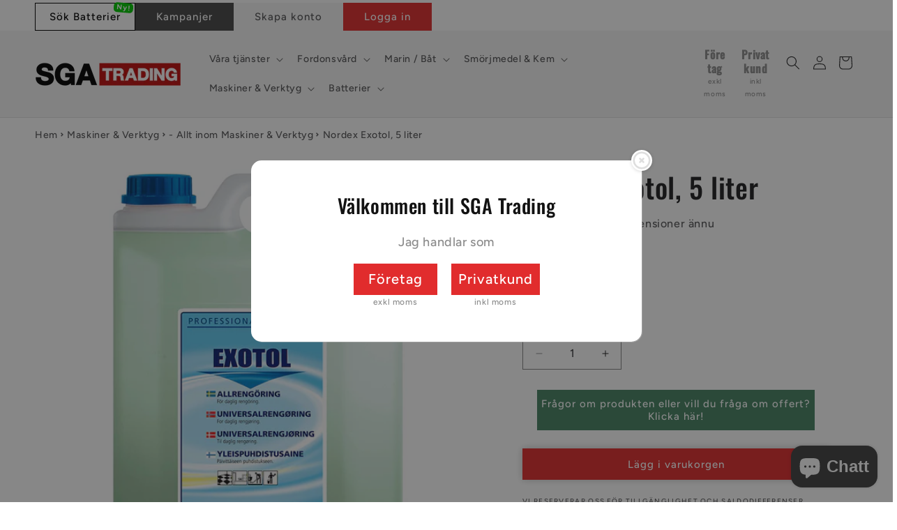

--- FILE ---
content_type: text/html; charset=utf-8
request_url: https://www.sgatrading.se/products/nordex-exotol-5-liter
body_size: 75884
content:
<!doctype html>
<html class="no-js" lang="sv">
  <head>
    <meta charset="utf-8">
    <meta http-equiv="X-UA-Compatible" content="IE=edge">
    <meta name="viewport" content="width=device-width,initial-scale=1">
    <meta name="theme-color" content="">
    <link rel="canonical" href="https://www.sgatrading.se/products/nordex-exotol-5-liter"><link rel="icon" type="image/png" href="//www.sgatrading.se/cdn/shop/files/SGA_Trading_logo_RGB.jpg?crop=center&height=32&v=1676877340&width=32"><link rel="preconnect" href="https://fonts.shopifycdn.com" crossorigin><title>
      Nordex Exotol, 5 liter
 &ndash; SGA Trading AB</title>

    
      <meta name="description" content="Allrengöring Allrengöringsmedel för daglig rengöring på normalt nedsmutsade interiöra ytor, såsom golv, väggar och inredning. Passar alla städmetoder. Parfymerad. Biologiskt nedbrytbar. Användning För professionell användning till rengöring av målade ytor, golv, kakel och sanitetsgods. Metod För fukt- eller våttorkning">
    

    

<meta property="og:site_name" content="SGA Trading AB">
<meta property="og:url" content="https://www.sgatrading.se/products/nordex-exotol-5-liter">
<meta property="og:title" content="Nordex Exotol, 5 liter">
<meta property="og:type" content="product">
<meta property="og:description" content="Allrengöring Allrengöringsmedel för daglig rengöring på normalt nedsmutsade interiöra ytor, såsom golv, väggar och inredning. Passar alla städmetoder. Parfymerad. Biologiskt nedbrytbar. Användning För professionell användning till rengöring av målade ytor, golv, kakel och sanitetsgods. Metod För fukt- eller våttorkning"><meta property="og:image" content="http://www.sgatrading.se/cdn/shop/files/474136_sm_sqExotol.jpg?v=1685689006">
  <meta property="og:image:secure_url" content="https://www.sgatrading.se/cdn/shop/files/474136_sm_sqExotol.jpg?v=1685689006">
  <meta property="og:image:width" content="915">
  <meta property="og:image:height" content="915"><meta property="og:price:amount" content="259">
  <meta property="og:price:currency" content="SEK"><meta name="twitter:card" content="summary_large_image">
<meta name="twitter:title" content="Nordex Exotol, 5 liter">
<meta name="twitter:description" content="Allrengöring Allrengöringsmedel för daglig rengöring på normalt nedsmutsade interiöra ytor, såsom golv, väggar och inredning. Passar alla städmetoder. Parfymerad. Biologiskt nedbrytbar. Användning För professionell användning till rengöring av målade ytor, golv, kakel och sanitetsgods. Metod För fukt- eller våttorkning">


    <script src="//www.sgatrading.se/cdn/shop/t/20/assets/constants.js?v=58251544750838685771711532415" defer="defer"></script>
    <script src="//www.sgatrading.se/cdn/shop/t/20/assets/pubsub.js?v=158357773527763999511711532416" defer="defer"></script>
    <script src="//www.sgatrading.se/cdn/shop/t/20/assets/global.js?v=106116626045777747121711532415" defer="defer"></script><script src="//www.sgatrading.se/cdn/shop/t/20/assets/animations.js?v=88693664871331136111711532415" defer="defer"></script><script>window.performance && window.performance.mark && window.performance.mark('shopify.content_for_header.start');</script><meta name="google-site-verification" content="Z8v1fzkC8npkEujvRfRxoMSzf_XcaqO6N4sKVtblD5w">
<meta id="shopify-digital-wallet" name="shopify-digital-wallet" content="/69616402698/digital_wallets/dialog">
<meta name="shopify-checkout-api-token" content="2b7bb51c0b4dca865486524ab0d7d1f2">
<link rel="alternate" type="application/json+oembed" href="https://www.sgatrading.se/products/nordex-exotol-5-liter.oembed">
<script async="async" src="/checkouts/internal/preloads.js?locale=sv-SE"></script>
<link rel="preconnect" href="https://shop.app" crossorigin="anonymous">
<script async="async" src="https://shop.app/checkouts/internal/preloads.js?locale=sv-SE&shop_id=69616402698" crossorigin="anonymous"></script>
<script id="apple-pay-shop-capabilities" type="application/json">{"shopId":69616402698,"countryCode":"SE","currencyCode":"SEK","merchantCapabilities":["supports3DS"],"merchantId":"gid:\/\/shopify\/Shop\/69616402698","merchantName":"SGA Trading AB","requiredBillingContactFields":["postalAddress","email","phone"],"requiredShippingContactFields":["postalAddress","email","phone"],"shippingType":"shipping","supportedNetworks":["visa","maestro","masterCard","amex"],"total":{"type":"pending","label":"SGA Trading AB","amount":"1.00"},"shopifyPaymentsEnabled":true,"supportsSubscriptions":true}</script>
<script id="shopify-features" type="application/json">{"accessToken":"2b7bb51c0b4dca865486524ab0d7d1f2","betas":["rich-media-storefront-analytics"],"domain":"www.sgatrading.se","predictiveSearch":true,"shopId":69616402698,"locale":"sv"}</script>
<script>var Shopify = Shopify || {};
Shopify.shop = "sga-trading-3013.myshopify.com";
Shopify.locale = "sv";
Shopify.currency = {"active":"SEK","rate":"1.0"};
Shopify.country = "SE";
Shopify.theme = {"name":"Uppdaterad kopia av SGA Ride Main version 2 B2B","id":150900310282,"schema_name":"Ride","schema_version":"13.0.1","theme_store_id":1500,"role":"main"};
Shopify.theme.handle = "null";
Shopify.theme.style = {"id":null,"handle":null};
Shopify.cdnHost = "www.sgatrading.se/cdn";
Shopify.routes = Shopify.routes || {};
Shopify.routes.root = "/";</script>
<script type="module">!function(o){(o.Shopify=o.Shopify||{}).modules=!0}(window);</script>
<script>!function(o){function n(){var o=[];function n(){o.push(Array.prototype.slice.apply(arguments))}return n.q=o,n}var t=o.Shopify=o.Shopify||{};t.loadFeatures=n(),t.autoloadFeatures=n()}(window);</script>
<script>
  window.ShopifyPay = window.ShopifyPay || {};
  window.ShopifyPay.apiHost = "shop.app\/pay";
  window.ShopifyPay.redirectState = null;
</script>
<script id="shop-js-analytics" type="application/json">{"pageType":"product"}</script>
<script defer="defer" async type="module" src="//www.sgatrading.se/cdn/shopifycloud/shop-js/modules/v2/client.init-shop-cart-sync_BQ29hUGy.sv.esm.js"></script>
<script defer="defer" async type="module" src="//www.sgatrading.se/cdn/shopifycloud/shop-js/modules/v2/chunk.common_DVZgvets.esm.js"></script>
<script defer="defer" async type="module" src="//www.sgatrading.se/cdn/shopifycloud/shop-js/modules/v2/chunk.modal_Dp9EJq-l.esm.js"></script>
<script type="module">
  await import("//www.sgatrading.se/cdn/shopifycloud/shop-js/modules/v2/client.init-shop-cart-sync_BQ29hUGy.sv.esm.js");
await import("//www.sgatrading.se/cdn/shopifycloud/shop-js/modules/v2/chunk.common_DVZgvets.esm.js");
await import("//www.sgatrading.se/cdn/shopifycloud/shop-js/modules/v2/chunk.modal_Dp9EJq-l.esm.js");

  window.Shopify.SignInWithShop?.initShopCartSync?.({"fedCMEnabled":true,"windoidEnabled":true});

</script>
<script>
  window.Shopify = window.Shopify || {};
  if (!window.Shopify.featureAssets) window.Shopify.featureAssets = {};
  window.Shopify.featureAssets['shop-js'] = {"shop-cart-sync":["modules/v2/client.shop-cart-sync_Bu6t_x9R.sv.esm.js","modules/v2/chunk.common_DVZgvets.esm.js","modules/v2/chunk.modal_Dp9EJq-l.esm.js"],"init-fed-cm":["modules/v2/client.init-fed-cm_D1-Qq-Q9.sv.esm.js","modules/v2/chunk.common_DVZgvets.esm.js","modules/v2/chunk.modal_Dp9EJq-l.esm.js"],"shop-cash-offers":["modules/v2/client.shop-cash-offers_C0440sHw.sv.esm.js","modules/v2/chunk.common_DVZgvets.esm.js","modules/v2/chunk.modal_Dp9EJq-l.esm.js"],"shop-login-button":["modules/v2/client.shop-login-button_CQaJFxXl.sv.esm.js","modules/v2/chunk.common_DVZgvets.esm.js","modules/v2/chunk.modal_Dp9EJq-l.esm.js"],"pay-button":["modules/v2/client.pay-button_BZyH99EP.sv.esm.js","modules/v2/chunk.common_DVZgvets.esm.js","modules/v2/chunk.modal_Dp9EJq-l.esm.js"],"shop-button":["modules/v2/client.shop-button_DmCkdO1R.sv.esm.js","modules/v2/chunk.common_DVZgvets.esm.js","modules/v2/chunk.modal_Dp9EJq-l.esm.js"],"avatar":["modules/v2/client.avatar_BTnouDA3.sv.esm.js"],"init-windoid":["modules/v2/client.init-windoid_D1M6VxtU.sv.esm.js","modules/v2/chunk.common_DVZgvets.esm.js","modules/v2/chunk.modal_Dp9EJq-l.esm.js"],"init-shop-for-new-customer-accounts":["modules/v2/client.init-shop-for-new-customer-accounts_CeZrXdsi.sv.esm.js","modules/v2/client.shop-login-button_CQaJFxXl.sv.esm.js","modules/v2/chunk.common_DVZgvets.esm.js","modules/v2/chunk.modal_Dp9EJq-l.esm.js"],"init-shop-email-lookup-coordinator":["modules/v2/client.init-shop-email-lookup-coordinator_BlEXnj1d.sv.esm.js","modules/v2/chunk.common_DVZgvets.esm.js","modules/v2/chunk.modal_Dp9EJq-l.esm.js"],"init-shop-cart-sync":["modules/v2/client.init-shop-cart-sync_BQ29hUGy.sv.esm.js","modules/v2/chunk.common_DVZgvets.esm.js","modules/v2/chunk.modal_Dp9EJq-l.esm.js"],"shop-toast-manager":["modules/v2/client.shop-toast-manager_Ct9Ayof1.sv.esm.js","modules/v2/chunk.common_DVZgvets.esm.js","modules/v2/chunk.modal_Dp9EJq-l.esm.js"],"init-customer-accounts":["modules/v2/client.init-customer-accounts_B5hQ7EGO.sv.esm.js","modules/v2/client.shop-login-button_CQaJFxXl.sv.esm.js","modules/v2/chunk.common_DVZgvets.esm.js","modules/v2/chunk.modal_Dp9EJq-l.esm.js"],"init-customer-accounts-sign-up":["modules/v2/client.init-customer-accounts-sign-up_BubgnExM.sv.esm.js","modules/v2/client.shop-login-button_CQaJFxXl.sv.esm.js","modules/v2/chunk.common_DVZgvets.esm.js","modules/v2/chunk.modal_Dp9EJq-l.esm.js"],"shop-follow-button":["modules/v2/client.shop-follow-button_uTieMXEA.sv.esm.js","modules/v2/chunk.common_DVZgvets.esm.js","modules/v2/chunk.modal_Dp9EJq-l.esm.js"],"checkout-modal":["modules/v2/client.checkout-modal_BXs16w6w.sv.esm.js","modules/v2/chunk.common_DVZgvets.esm.js","modules/v2/chunk.modal_Dp9EJq-l.esm.js"],"shop-login":["modules/v2/client.shop-login_9pkxbyDl.sv.esm.js","modules/v2/chunk.common_DVZgvets.esm.js","modules/v2/chunk.modal_Dp9EJq-l.esm.js"],"lead-capture":["modules/v2/client.lead-capture_DxnaH17I.sv.esm.js","modules/v2/chunk.common_DVZgvets.esm.js","modules/v2/chunk.modal_Dp9EJq-l.esm.js"],"payment-terms":["modules/v2/client.payment-terms_ByllyJK7.sv.esm.js","modules/v2/chunk.common_DVZgvets.esm.js","modules/v2/chunk.modal_Dp9EJq-l.esm.js"]};
</script>
<script>(function() {
  var isLoaded = false;
  function asyncLoad() {
    if (isLoaded) return;
    isLoaded = true;
    var urls = ["https:\/\/chimpstatic.com\/mcjs-connected\/js\/users\/d805bf9276ba74b658443b75f\/77e4622c6b96a23546cf90d84.js?shop=sga-trading-3013.myshopify.com","\/\/cdn.shopify.com\/proxy\/5fffca76c4e9f0df459d71d0f4281e12afb866cb2f2029a4ab1a965ebf3418e7\/faqs-plus.herokuapp.com\/public\/script-tags\/ef-faq-plus-script.min.js?shop=sga-trading-3013.myshopify.com\u0026sp-cache-control=cHVibGljLCBtYXgtYWdlPTkwMA","https:\/\/cdn-bundler.nice-team.net\/app\/js\/bundler.js?shop=sga-trading-3013.myshopify.com"];
    for (var i = 0; i < urls.length; i++) {
      var s = document.createElement('script');
      s.type = 'text/javascript';
      s.async = true;
      s.src = urls[i];
      var x = document.getElementsByTagName('script')[0];
      x.parentNode.insertBefore(s, x);
    }
  };
  if(window.attachEvent) {
    window.attachEvent('onload', asyncLoad);
  } else {
    window.addEventListener('load', asyncLoad, false);
  }
})();</script>
<script id="__st">var __st={"a":69616402698,"offset":3600,"reqid":"90c58af9-5e52-4be5-b1de-8966e22702e7-1769385081","pageurl":"www.sgatrading.se\/products\/nordex-exotol-5-liter","u":"adcecf015eee","p":"product","rtyp":"product","rid":8249649070346};</script>
<script>window.ShopifyPaypalV4VisibilityTracking = true;</script>
<script id="captcha-bootstrap">!function(){'use strict';const t='contact',e='account',n='new_comment',o=[[t,t],['blogs',n],['comments',n],[t,'customer']],c=[[e,'customer_login'],[e,'guest_login'],[e,'recover_customer_password'],[e,'create_customer']],r=t=>t.map((([t,e])=>`form[action*='/${t}']:not([data-nocaptcha='true']) input[name='form_type'][value='${e}']`)).join(','),a=t=>()=>t?[...document.querySelectorAll(t)].map((t=>t.form)):[];function s(){const t=[...o],e=r(t);return a(e)}const i='password',u='form_key',d=['recaptcha-v3-token','g-recaptcha-response','h-captcha-response',i],f=()=>{try{return window.sessionStorage}catch{return}},m='__shopify_v',_=t=>t.elements[u];function p(t,e,n=!1){try{const o=window.sessionStorage,c=JSON.parse(o.getItem(e)),{data:r}=function(t){const{data:e,action:n}=t;return t[m]||n?{data:e,action:n}:{data:t,action:n}}(c);for(const[e,n]of Object.entries(r))t.elements[e]&&(t.elements[e].value=n);n&&o.removeItem(e)}catch(o){console.error('form repopulation failed',{error:o})}}const l='form_type',E='cptcha';function T(t){t.dataset[E]=!0}const w=window,h=w.document,L='Shopify',v='ce_forms',y='captcha';let A=!1;((t,e)=>{const n=(g='f06e6c50-85a8-45c8-87d0-21a2b65856fe',I='https://cdn.shopify.com/shopifycloud/storefront-forms-hcaptcha/ce_storefront_forms_captcha_hcaptcha.v1.5.2.iife.js',D={infoText:'Skyddas av hCaptcha',privacyText:'Integritet',termsText:'Villkor'},(t,e,n)=>{const o=w[L][v],c=o.bindForm;if(c)return c(t,g,e,D).then(n);var r;o.q.push([[t,g,e,D],n]),r=I,A||(h.body.append(Object.assign(h.createElement('script'),{id:'captcha-provider',async:!0,src:r})),A=!0)});var g,I,D;w[L]=w[L]||{},w[L][v]=w[L][v]||{},w[L][v].q=[],w[L][y]=w[L][y]||{},w[L][y].protect=function(t,e){n(t,void 0,e),T(t)},Object.freeze(w[L][y]),function(t,e,n,w,h,L){const[v,y,A,g]=function(t,e,n){const i=e?o:[],u=t?c:[],d=[...i,...u],f=r(d),m=r(i),_=r(d.filter((([t,e])=>n.includes(e))));return[a(f),a(m),a(_),s()]}(w,h,L),I=t=>{const e=t.target;return e instanceof HTMLFormElement?e:e&&e.form},D=t=>v().includes(t);t.addEventListener('submit',(t=>{const e=I(t);if(!e)return;const n=D(e)&&!e.dataset.hcaptchaBound&&!e.dataset.recaptchaBound,o=_(e),c=g().includes(e)&&(!o||!o.value);(n||c)&&t.preventDefault(),c&&!n&&(function(t){try{if(!f())return;!function(t){const e=f();if(!e)return;const n=_(t);if(!n)return;const o=n.value;o&&e.removeItem(o)}(t);const e=Array.from(Array(32),(()=>Math.random().toString(36)[2])).join('');!function(t,e){_(t)||t.append(Object.assign(document.createElement('input'),{type:'hidden',name:u})),t.elements[u].value=e}(t,e),function(t,e){const n=f();if(!n)return;const o=[...t.querySelectorAll(`input[type='${i}']`)].map((({name:t})=>t)),c=[...d,...o],r={};for(const[a,s]of new FormData(t).entries())c.includes(a)||(r[a]=s);n.setItem(e,JSON.stringify({[m]:1,action:t.action,data:r}))}(t,e)}catch(e){console.error('failed to persist form',e)}}(e),e.submit())}));const S=(t,e)=>{t&&!t.dataset[E]&&(n(t,e.some((e=>e===t))),T(t))};for(const o of['focusin','change'])t.addEventListener(o,(t=>{const e=I(t);D(e)&&S(e,y())}));const B=e.get('form_key'),M=e.get(l),P=B&&M;t.addEventListener('DOMContentLoaded',(()=>{const t=y();if(P)for(const e of t)e.elements[l].value===M&&p(e,B);[...new Set([...A(),...v().filter((t=>'true'===t.dataset.shopifyCaptcha))])].forEach((e=>S(e,t)))}))}(h,new URLSearchParams(w.location.search),n,t,e,['guest_login'])})(!0,!0)}();</script>
<script integrity="sha256-4kQ18oKyAcykRKYeNunJcIwy7WH5gtpwJnB7kiuLZ1E=" data-source-attribution="shopify.loadfeatures" defer="defer" src="//www.sgatrading.se/cdn/shopifycloud/storefront/assets/storefront/load_feature-a0a9edcb.js" crossorigin="anonymous"></script>
<script crossorigin="anonymous" defer="defer" src="//www.sgatrading.se/cdn/shopifycloud/storefront/assets/shopify_pay/storefront-65b4c6d7.js?v=20250812"></script>
<script data-source-attribution="shopify.dynamic_checkout.dynamic.init">var Shopify=Shopify||{};Shopify.PaymentButton=Shopify.PaymentButton||{isStorefrontPortableWallets:!0,init:function(){window.Shopify.PaymentButton.init=function(){};var t=document.createElement("script");t.src="https://www.sgatrading.se/cdn/shopifycloud/portable-wallets/latest/portable-wallets.sv.js",t.type="module",document.head.appendChild(t)}};
</script>
<script data-source-attribution="shopify.dynamic_checkout.buyer_consent">
  function portableWalletsHideBuyerConsent(e){var t=document.getElementById("shopify-buyer-consent"),n=document.getElementById("shopify-subscription-policy-button");t&&n&&(t.classList.add("hidden"),t.setAttribute("aria-hidden","true"),n.removeEventListener("click",e))}function portableWalletsShowBuyerConsent(e){var t=document.getElementById("shopify-buyer-consent"),n=document.getElementById("shopify-subscription-policy-button");t&&n&&(t.classList.remove("hidden"),t.removeAttribute("aria-hidden"),n.addEventListener("click",e))}window.Shopify?.PaymentButton&&(window.Shopify.PaymentButton.hideBuyerConsent=portableWalletsHideBuyerConsent,window.Shopify.PaymentButton.showBuyerConsent=portableWalletsShowBuyerConsent);
</script>
<script data-source-attribution="shopify.dynamic_checkout.cart.bootstrap">document.addEventListener("DOMContentLoaded",(function(){function t(){return document.querySelector("shopify-accelerated-checkout-cart, shopify-accelerated-checkout")}if(t())Shopify.PaymentButton.init();else{new MutationObserver((function(e,n){t()&&(Shopify.PaymentButton.init(),n.disconnect())})).observe(document.body,{childList:!0,subtree:!0})}}));
</script>
<script id='scb4127' type='text/javascript' async='' src='https://www.sgatrading.se/cdn/shopifycloud/privacy-banner/storefront-banner.js'></script><link id="shopify-accelerated-checkout-styles" rel="stylesheet" media="screen" href="https://www.sgatrading.se/cdn/shopifycloud/portable-wallets/latest/accelerated-checkout-backwards-compat.css" crossorigin="anonymous">
<style id="shopify-accelerated-checkout-cart">
        #shopify-buyer-consent {
  margin-top: 1em;
  display: inline-block;
  width: 100%;
}

#shopify-buyer-consent.hidden {
  display: none;
}

#shopify-subscription-policy-button {
  background: none;
  border: none;
  padding: 0;
  text-decoration: underline;
  font-size: inherit;
  cursor: pointer;
}

#shopify-subscription-policy-button::before {
  box-shadow: none;
}

      </style>
<script id="sections-script" data-sections="header" defer="defer" src="//www.sgatrading.se/cdn/shop/t/20/compiled_assets/scripts.js?v=8062"></script>
<script>window.performance && window.performance.mark && window.performance.mark('shopify.content_for_header.end');</script>


    <style data-shopify>
      @font-face {
  font-family: Figtree;
  font-weight: 500;
  font-style: normal;
  font-display: swap;
  src: url("//www.sgatrading.se/cdn/fonts/figtree/figtree_n5.3b6b7df38aa5986536945796e1f947445832047c.woff2") format("woff2"),
       url("//www.sgatrading.se/cdn/fonts/figtree/figtree_n5.f26bf6dcae278b0ed902605f6605fa3338e81dab.woff") format("woff");
}

      @font-face {
  font-family: Figtree;
  font-weight: 700;
  font-style: normal;
  font-display: swap;
  src: url("//www.sgatrading.se/cdn/fonts/figtree/figtree_n7.2fd9bfe01586148e644724096c9d75e8c7a90e55.woff2") format("woff2"),
       url("//www.sgatrading.se/cdn/fonts/figtree/figtree_n7.ea05de92d862f9594794ab281c4c3a67501ef5fc.woff") format("woff");
}

      @font-face {
  font-family: Figtree;
  font-weight: 500;
  font-style: italic;
  font-display: swap;
  src: url("//www.sgatrading.se/cdn/fonts/figtree/figtree_i5.969396f679a62854cf82dbf67acc5721e41351f0.woff2") format("woff2"),
       url("//www.sgatrading.se/cdn/fonts/figtree/figtree_i5.93bc1cad6c73ca9815f9777c49176dfc9d2890dd.woff") format("woff");
}

      @font-face {
  font-family: Figtree;
  font-weight: 700;
  font-style: italic;
  font-display: swap;
  src: url("//www.sgatrading.se/cdn/fonts/figtree/figtree_i7.06add7096a6f2ab742e09ec7e498115904eda1fe.woff2") format("woff2"),
       url("//www.sgatrading.se/cdn/fonts/figtree/figtree_i7.ee584b5fcaccdbb5518c0228158941f8df81b101.woff") format("woff");
}

      @font-face {
  font-family: Oswald;
  font-weight: 500;
  font-style: normal;
  font-display: swap;
  src: url("//www.sgatrading.se/cdn/fonts/oswald/oswald_n5.8ad4910bfdb43e150746ef7aa67f3553e3abe8e2.woff2") format("woff2"),
       url("//www.sgatrading.se/cdn/fonts/oswald/oswald_n5.93ee52108163c48c91111cf33b0a57021467b66e.woff") format("woff");
}


      
        :root,
        .color-background-1 {
          --color-background: 255,255,255;
        
          --gradient-background: #ffffff;
        

        

        --color-foreground: 31,31,33;
        --color-background-contrast: 191,191,191;
        --color-shadow: 31,31,33;
        --color-button: 225,44,45;
        --color-button-text: 255,255,255;
        --color-secondary-button: 255,255,255;
        --color-secondary-button-text: 64,64,64;
        --color-link: 64,64,64;
        --color-badge-foreground: 31,31,33;
        --color-badge-background: 255,255,255;
        --color-badge-border: 31,31,33;
        --payment-terms-background-color: rgb(255 255 255);
      }
      
        
        .color-background-2 {
          --color-background: 244,244,244;
        
          --gradient-background: #f4f4f4;
        

        

        --color-foreground: 31,31,33;
        --color-background-contrast: 180,180,180;
        --color-shadow: 31,31,33;
        --color-button: 31,31,33;
        --color-button-text: 244,244,244;
        --color-secondary-button: 244,244,244;
        --color-secondary-button-text: 31,31,33;
        --color-link: 31,31,33;
        --color-badge-foreground: 31,31,33;
        --color-badge-background: 244,244,244;
        --color-badge-border: 31,31,33;
        --payment-terms-background-color: rgb(244 244 244);
      }
      
        
        .color-inverse {
          --color-background: 31,31,33;
        
          --gradient-background: #1f1f21;
        

        

        --color-foreground: 255,255,255;
        --color-background-contrast: 43,43,46;
        --color-shadow: 31,31,33;
        --color-button: 255,255,255;
        --color-button-text: 31,31,33;
        --color-secondary-button: 31,31,33;
        --color-secondary-button-text: 255,255,255;
        --color-link: 255,255,255;
        --color-badge-foreground: 255,255,255;
        --color-badge-background: 31,31,33;
        --color-badge-border: 255,255,255;
        --payment-terms-background-color: rgb(31 31 33);
      }
      
        
        .color-accent-1 {
          --color-background: 225,44,45;
        
          --gradient-background: #e12c2d;
        

        

        --color-foreground: 255,255,255;
        --color-background-contrast: 124,18,18;
        --color-shadow: 31,31,33;
        --color-button: 255,255,255;
        --color-button-text: 225,44,45;
        --color-secondary-button: 225,44,45;
        --color-secondary-button-text: 255,255,255;
        --color-link: 255,255,255;
        --color-badge-foreground: 255,255,255;
        --color-badge-background: 225,44,45;
        --color-badge-border: 255,255,255;
        --payment-terms-background-color: rgb(225 44 45);
      }
      
        
        .color-accent-2 {
          --color-background: 31,31,33;
        
          --gradient-background: #1f1f21;
        

        

        --color-foreground: 255,255,255;
        --color-background-contrast: 43,43,46;
        --color-shadow: 31,31,33;
        --color-button: 255,255,255;
        --color-button-text: 31,31,33;
        --color-secondary-button: 31,31,33;
        --color-secondary-button-text: 255,255,255;
        --color-link: 255,255,255;
        --color-badge-foreground: 255,255,255;
        --color-badge-background: 31,31,33;
        --color-badge-border: 255,255,255;
        --payment-terms-background-color: rgb(31 31 33);
      }
      
        
        .color-scheme-4099f1b5-8d5c-4e41-9c7c-7e781167b992 {
          --color-background: 255,255,255;
        
          --gradient-background: #ffffff;
        

        

        --color-foreground: 31,31,33;
        --color-background-contrast: 191,191,191;
        --color-shadow: 31,31,33;
        --color-button: 225,44,45;
        --color-button-text: 255,255,255;
        --color-secondary-button: 255,255,255;
        --color-secondary-button-text: 64,64,64;
        --color-link: 64,64,64;
        --color-badge-foreground: 31,31,33;
        --color-badge-background: 255,255,255;
        --color-badge-border: 31,31,33;
        --payment-terms-background-color: rgb(255 255 255);
      }
      

      body, .color-background-1, .color-background-2, .color-inverse, .color-accent-1, .color-accent-2, .color-scheme-4099f1b5-8d5c-4e41-9c7c-7e781167b992 {
        color: rgba(var(--color-foreground), 0.75);
        background-color: rgb(var(--color-background));
      }

      :root {
        --font-body-family: Figtree, sans-serif;
        --font-body-style: normal;
        --font-body-weight: 500;
        --font-body-weight-bold: 800;

        --font-heading-family: Oswald, sans-serif;
        --font-heading-style: normal;
        --font-heading-weight: 500;

        --font-body-scale: 1.0;
        --font-heading-scale: 1.0;

        --media-padding: px;
        --media-border-opacity: 0.1;
        --media-border-width: 0px;
        --media-radius: 0px;
        --media-shadow-opacity: 0.0;
        --media-shadow-horizontal-offset: 0px;
        --media-shadow-vertical-offset: 4px;
        --media-shadow-blur-radius: 5px;
        --media-shadow-visible: 0;

        --page-width: 160rem;
        --page-width-margin: 0rem;

        --product-card-image-padding: 0.0rem;
        --product-card-corner-radius: 0.0rem;
        --product-card-text-alignment: left;
        --product-card-border-width: 0.0rem;
        --product-card-border-opacity: 0.1;
        --product-card-shadow-opacity: 0.0;
        --product-card-shadow-visible: 0;
        --product-card-shadow-horizontal-offset: 0.0rem;
        --product-card-shadow-vertical-offset: 0.4rem;
        --product-card-shadow-blur-radius: 0.5rem;

        --collection-card-image-padding: 0.0rem;
        --collection-card-corner-radius: 0.0rem;
        --collection-card-text-alignment: left;
        --collection-card-border-width: 0.0rem;
        --collection-card-border-opacity: 0.1;
        --collection-card-shadow-opacity: 0.1;
        --collection-card-shadow-visible: 1;
        --collection-card-shadow-horizontal-offset: 0.0rem;
        --collection-card-shadow-vertical-offset: 0.0rem;
        --collection-card-shadow-blur-radius: 2.0rem;

        --blog-card-image-padding: 0.2rem;
        --blog-card-corner-radius: 0.0rem;
        --blog-card-text-alignment: left;
        --blog-card-border-width: 0.0rem;
        --blog-card-border-opacity: 0.0;
        --blog-card-shadow-opacity: 0.0;
        --blog-card-shadow-visible: 0;
        --blog-card-shadow-horizontal-offset: 0.0rem;
        --blog-card-shadow-vertical-offset: 0.0rem;
        --blog-card-shadow-blur-radius: 0.5rem;

        --badge-corner-radius: 4.0rem;

        --popup-border-width: 1px;
        --popup-border-opacity: 0.1;
        --popup-corner-radius: 0px;
        --popup-shadow-opacity: 0.0;
        --popup-shadow-horizontal-offset: 0px;
        --popup-shadow-vertical-offset: 4px;
        --popup-shadow-blur-radius: 5px;

        --drawer-border-width: 1px;
        --drawer-border-opacity: 0.1;
        --drawer-shadow-opacity: 0.0;
        --drawer-shadow-horizontal-offset: 0px;
        --drawer-shadow-vertical-offset: 4px;
        --drawer-shadow-blur-radius: 5px;

        --spacing-sections-desktop: 0px;
        --spacing-sections-mobile: 0px;

        --grid-desktop-vertical-spacing: 24px;
        --grid-desktop-horizontal-spacing: 24px;
        --grid-mobile-vertical-spacing: 12px;
        --grid-mobile-horizontal-spacing: 12px;

        --text-boxes-border-opacity: 0.1;
        --text-boxes-border-width: 0px;
        --text-boxes-radius: 0px;
        --text-boxes-shadow-opacity: 0.0;
        --text-boxes-shadow-visible: 0;
        --text-boxes-shadow-horizontal-offset: 0px;
        --text-boxes-shadow-vertical-offset: 0px;
        --text-boxes-shadow-blur-radius: 30px;

        --buttons-radius: 0px;
        --buttons-radius-outset: 0px;
        --buttons-border-width: 0px;
        --buttons-border-opacity: 0.7;
        --buttons-shadow-opacity: 0.25;
        --buttons-shadow-visible: 1;
        --buttons-shadow-horizontal-offset: 0px;
        --buttons-shadow-vertical-offset: 0px;
        --buttons-shadow-blur-radius: 10px;
        --buttons-border-offset: 0.3px;

        --inputs-radius: 0px;
        --inputs-border-width: 1px;
        --inputs-border-opacity: 0.55;
        --inputs-shadow-opacity: 0.0;
        --inputs-shadow-horizontal-offset: 0px;
        --inputs-margin-offset: 0px;
        --inputs-shadow-vertical-offset: 4px;
        --inputs-shadow-blur-radius: 5px;
        --inputs-radius-outset: 0px;

        --variant-pills-radius: 40px;
        --variant-pills-border-width: 1px;
        --variant-pills-border-opacity: 0.55;
        --variant-pills-shadow-opacity: 0.0;
        --variant-pills-shadow-horizontal-offset: 0px;
        --variant-pills-shadow-vertical-offset: 4px;
        --variant-pills-shadow-blur-radius: 5px;
      }

      *,
      *::before,
      *::after {
        box-sizing: inherit;
      }

      html {
        box-sizing: border-box;
        font-size: calc(var(--font-body-scale) * 62.5%);
        height: 100%;
      }

      body {
        display: grid;
        grid-template-rows: auto auto 1fr auto;
        grid-template-columns: 100%;
        min-height: 100%;
        margin: 0;
        font-size: 1.5rem;
        letter-spacing: 0.06rem;
        line-height: calc(1 + 0.8 / var(--font-body-scale));
        font-family: var(--font-body-family);
        font-style: var(--font-body-style);
        font-weight: var(--font-body-weight);
      }

      @media screen and (min-width: 750px) {
        body {
          font-size: 1.6rem;
        }
      }
    </style>

    <link href="//www.sgatrading.se/cdn/shop/t/20/assets/base.css?v=25513028573540360251711532415" rel="stylesheet" type="text/css" media="all" />
<link rel="preload" as="font" href="//www.sgatrading.se/cdn/fonts/figtree/figtree_n5.3b6b7df38aa5986536945796e1f947445832047c.woff2" type="font/woff2" crossorigin><link rel="preload" as="font" href="//www.sgatrading.se/cdn/fonts/oswald/oswald_n5.8ad4910bfdb43e150746ef7aa67f3553e3abe8e2.woff2" type="font/woff2" crossorigin><link
        rel="stylesheet"
        href="//www.sgatrading.se/cdn/shop/t/20/assets/component-predictive-search.css?v=118923337488134913561711532415"
        media="print"
        onload="this.media='all'"
      ><script>
      document.documentElement.className = document.documentElement.className.replace('no-js', 'js');
      if (Shopify.designMode) {
        document.documentElement.classList.add('shopify-design-mode');
      }
    </script><!-- BEGIN app block: shopify://apps/hulk-form-builder/blocks/app-embed/b6b8dd14-356b-4725-a4ed-77232212b3c3 --><!-- BEGIN app snippet: hulkapps-formbuilder-theme-ext --><script type="text/javascript">
  
  if (typeof window.formbuilder_customer != "object") {
        window.formbuilder_customer = {}
  }

  window.hulkFormBuilder = {
    form_data: {"form_y5XBYAUQbw46M_YdFVnTKA":{"uuid":"y5XBYAUQbw46M_YdFVnTKA","form_name":"Bli företagskund","form_data":{"div_back_gradient_1":"#fff","div_back_gradient_2":"#fff","back_color":"#fff","form_title":"\u003ch3\u003eBli f\u0026ouml;retagskund\u003c\/h3\u003e\n","form_submit":"Ansök","after_submit":"hideAndmessage","after_submit_msg":"\u003cp\u003eTack f\u0026ouml;r er ans\u0026ouml;kan!\u003cbr \/\u003e\nVi h\u0026ouml;r av oss till er s\u0026aring; fort som m\u0026ouml;jligt.\u003c\/p\u003e\n","captcha_enable":"no","label_style":"blockLabels","input_border_radius":"2","back_type":"transparent","input_back_color":"#fff","input_back_color_hover":"#fff","back_shadow":"none","label_font_clr":"#333333","input_font_clr":"#333333","button_align":"fullBtn","button_clr":"#fff","button_back_clr":"#c10e0e","button_border_radius":"2","form_width":"600px","form_border_size":"2","form_border_clr":"#c7c7c7","form_border_radius":"1","label_font_size":"14","input_font_size":"12","button_font_size":"16","form_padding":"35","input_border_color":"#ccc","input_border_color_hover":"#ccc","btn_border_clr":"transparent","btn_border_size":"1","form_name":"Bli företagskund","":"info@sgatrading.se","form_emails":"info@sgatrading.se","admin_email_subject":"New form submission received.","admin_email_message":"Hi [first-name of store owner],\u003cbr\u003eSomeone just submitted a response to your form.\u003cbr\u003ePlease find the details below:","form_access_message":"\u003cp\u003ePlease login to access the form\u003cbr\u003eDo not have an account? Create account\u003c\/p\u003e","notification_email_send":true,"formElements":[{"Conditions":{},"type":"text","position":0,"label":"Företagsnamn","page_number":1,"required":"yes"},{"Conditions":{},"type":"text","position":1,"label":"Vilket typ av företag är ni?","page_number":1},{"Conditions":{},"type":"text","position":2,"label":"Organisationsnummer","page_number":1,"required":"yes"},{"Conditions":{},"type":"textarea","position":3,"label":"Adress (inkl postnr)","page_number":1,"required":"yes"},{"Conditions":{},"type":"textarea","position":4,"label":"Leveransadress (om annan än ovanstående)","page_number":1},{"Conditions":{},"type":"text","position":5,"label":"Kontaktperson","page_number":1},{"Conditions":{},"type":"text","position":6,"label":"Telefonummer","page_number":1,"required":"yes"},{"Conditions":{},"type":"email","position":7,"required":"no","email_confirm":"yes","label":"E-post","page_number":1},{"Conditions":{},"type":"multipleCheckbox","position":8,"label":"Vi önskar faktura via","values":"PDF-faktura\nE-faktura","elementCost":{},"align":"vertical","other_for_multi_value":"no","page_number":1},{"Conditions":{"SelectedElemenet":"Vi önskar faktura via","SelectedElemenetCount":8,"SelectedValue":"PDF-faktura"},"type":"text","position":9,"label":"E-post address","page_number":1,"required":"yes"},{"Conditions":{"SelectedElemenet":"Vi önskar faktura via","SelectedElemenetCount":8,"SelectedValue":"E-faktura"},"type":"text","position":10,"label":"GLN-nr","page_number":1},{"Conditions":{},"type":"textarea","position":11,"label":"Vilka tjänster\/produkter är ni intresserade av?","page_number":1},{"Conditions":{},"type":"textarea","position":12,"label":"Något annat du vill framföra?","page_number":1},{"Conditions":{},"type":"file","position":13,"label":"Vänligen bifoga firmatecknarens ID-Handling","enable_drag_and_drop":"yes","page_number":1,"required":"yes"}]},"is_spam_form":false,"shop_uuid":"s3eypYBd2E4cs28f1iGISw","shop_timezone":"Europe\/Stockholm","shop_id":109544,"shop_is_after_submit_enabled":true,"shop_shopify_plan":"professional","shop_shopify_domain":"sga-trading-3013.myshopify.com","shop_remove_watermark":false,"shop_created_at":"2024-06-13T04:27:39.004-05:00"}},
    shop_data: {"shop_s3eypYBd2E4cs28f1iGISw":{"shop_uuid":"s3eypYBd2E4cs28f1iGISw","shop_timezone":"Europe\/Stockholm","shop_id":109544,"shop_is_after_submit_enabled":true,"shop_shopify_plan":"Shopify","shop_shopify_domain":"sga-trading-3013.myshopify.com","shop_created_at":"2024-06-13T04:27:39.004-05:00","is_skip_metafield":false,"shop_deleted":false,"shop_disabled":false}},
    settings_data: {"shop_settings":{"shop_customise_msgs":[],"default_customise_msgs":{"is_required":"is required","thank_you":"Thank you! The form was submitted successfully.","processing":"Processing...","valid_data":"Please provide valid data","valid_email":"Provide valid email format","valid_tags":"HTML Tags are not allowed","valid_phone":"Provide valid phone number","valid_captcha":"Please provide valid captcha response","valid_url":"Provide valid URL","only_number_alloud":"Provide valid number in","number_less":"must be less than","number_more":"must be more than","image_must_less":"Image must be less than 20MB","image_number":"Images allowed","image_extension":"Invalid extension! Please provide image file","error_image_upload":"Error in image upload. Please try again.","error_file_upload":"Error in file upload. Please try again.","your_response":"Your response","error_form_submit":"Error occur.Please try again after sometime.","email_submitted":"Form with this email is already submitted","invalid_email_by_zerobounce":"The email address you entered appears to be invalid. Please check it and try again.","download_file":"Download file","card_details_invalid":"Your card details are invalid","card_details":"Card details","please_enter_card_details":"Please enter card details","card_number":"Card number","exp_mm":"Exp MM","exp_yy":"Exp YY","crd_cvc":"CVV","payment_value":"Payment amount","please_enter_payment_amount":"Please enter payment amount","address1":"Address line 1","address2":"Address line 2","city":"City","province":"Province","zipcode":"Zip code","country":"Country","blocked_domain":"This form does not accept addresses from","file_must_less":"File must be less than 20MB","file_extension":"Invalid extension! Please provide file","only_file_number_alloud":"files allowed","previous":"Previous","next":"Next","must_have_a_input":"Please enter at least one field.","please_enter_required_data":"Please enter required data","atleast_one_special_char":"Include at least one special character","atleast_one_lowercase_char":"Include at least one lowercase character","atleast_one_uppercase_char":"Include at least one uppercase character","atleast_one_number":"Include at least one number","must_have_8_chars":"Must have 8 characters long","be_between_8_and_12_chars":"Be between 8 and 12 characters long","please_select":"Please Select","phone_submitted":"Form with this phone number is already submitted","user_res_parse_error":"Error while submitting the form","valid_same_values":"values must be same","product_choice_clear_selection":"Clear Selection","picture_choice_clear_selection":"Clear Selection","remove_all_for_file_image_upload":"Remove All","invalid_file_type_for_image_upload":"You can't upload files of this type.","invalid_file_type_for_signature_upload":"You can't upload files of this type.","max_files_exceeded_for_file_upload":"You can not upload any more files.","max_files_exceeded_for_image_upload":"You can not upload any more files.","file_already_exist":"File already uploaded","max_limit_exceed":"You have added the maximum number of text fields.","cancel_upload_for_file_upload":"Cancel upload","cancel_upload_for_image_upload":"Cancel upload","cancel_upload_for_signature_upload":"Cancel upload"},"shop_blocked_domains":[]}},
    features_data: {"shop_plan_features":{"shop_plan_features":["unlimited-forms","full-design-customization","export-form-submissions","multiple-recipients-for-form-submissions","multiple-admin-notifications","enable-captcha","unlimited-file-uploads","save-submitted-form-data","set-auto-response-message","conditional-logic","form-banner","save-as-draft-facility","include-user-response-in-admin-email","disable-form-submission","file-upload"]}},
    shop: null,
    shop_id: null,
    plan_features: null,
    validateDoubleQuotes: false,
    assets: {
      extraFunctions: "https://cdn.shopify.com/extensions/019bb5ee-ec40-7527-955d-c1b8751eb060/form-builder-by-hulkapps-50/assets/extra-functions.js",
      extraStyles: "https://cdn.shopify.com/extensions/019bb5ee-ec40-7527-955d-c1b8751eb060/form-builder-by-hulkapps-50/assets/extra-styles.css",
      bootstrapStyles: "https://cdn.shopify.com/extensions/019bb5ee-ec40-7527-955d-c1b8751eb060/form-builder-by-hulkapps-50/assets/theme-app-extension-bootstrap.css"
    },
    translations: {
      htmlTagNotAllowed: "HTML Tags are not allowed",
      sqlQueryNotAllowed: "SQL Queries are not allowed",
      doubleQuoteNotAllowed: "Double quotes are not allowed",
      vorwerkHttpWwwNotAllowed: "The words \u0026#39;http\u0026#39; and \u0026#39;www\u0026#39; are not allowed. Please remove them and try again.",
      maxTextFieldsReached: "You have added the maximum number of text fields.",
      avoidNegativeWords: "Avoid negative words: Don\u0026#39;t use negative words in your contact message.",
      customDesignOnly: "This form is for custom designs requests. For general inquiries please contact our team at info@stagheaddesigns.com",
      zerobounceApiErrorMsg: "We couldn\u0026#39;t verify your email due to a technical issue. Please try again later.",
    }

  }

  

  window.FbThemeAppExtSettingsHash = {}
  
</script><!-- END app snippet --><!-- END app block --><!-- BEGIN app block: shopify://apps/gsc-instagram-feed/blocks/embed/96970b1b-b770-454f-b16b-51f47e1aa4ed --><script>
  try {
    window.GSC_INSTAFEED_WIDGETS = [{"key":"GSC-sdGYNIcUDQCuJLv","popup":{"avatar":true,"caption":true,"username":true,"likeCount":true,"permalink":true,"commentsCount":true,"permalinkText":"Se inlägg"},"blocks":[{"id":"heading-pkjvTGJqUOtE","type":"heading","align":"center","color":"#000000","value":"Håll dig uppdaterad","enabled":true,"padding":{"mobile":{},"desktop":{}},"fontWeight":"600","textTransform":"unset","mobileFontSize":"24px","desktopFontSize":"28px"},{"id":"text-QTafdMlvLpan","type":"text","align":"center","color":"#616161","value":"Följ oss på Instagram för exklusiva erbjudanden och rabatter","enabled":true,"padding":{"mobile":{"bottom":"8px"},"desktop":{"bottom":"12px"}},"fontWeight":"400","textTransform":"unset","mobileFontSize":"14px","desktopFontSize":"16px"},{"id":"posts-tBYpIZXdepeM","type":"posts","aspect":"4:3","radius":{"value":"0px","enabled":true},"enabled":true,"padding":{"mobile":{},"desktop":{}},"hoverEffects":{"caption":false,"enabled":true,"instLogo":true,"likeCount":true,"commentsCount":true},"videoAutoplay":true,"mediaClickAction":"popup","showMediaTypeIcon":true},{"id":"button-SYfFtPNMUdrM","href":"https://instagram.com/sgatrading","type":"button","label":"Gå till Instagram","width":"content","border":{"size":"2px","color":"#000000","enabled":false},"margin":{"mobile":{"top":"8px","left":"0px","right":"0px","bottom":"0px"},"desktop":{"top":"12px","left":"0px","right":"0px","bottom":"0px"}},"radius":{"value":"12px","enabled":true},"target":"_blank","enabled":true,"padding":{"mobile":{"top":"14px","left":"32px","right":"32px","bottom":"14px"},"desktop":{"top":"16px","left":"48px","right":"48px","bottom":"16px"}},"textColor":"#ffffff","background":{"blur":"0px","color":"#c10e0e","enabled":true},"fontWeight":"600","textTransform":"unset","mobileFontSize":"13px","desktopFontSize":"15px","mobileLetterSpacing":"0","desktopLetterSpacing":"0"}],"enabled":true,"general":{"breakpoint":"968px","mediaFilter":"posts","updateInterval":"day"},"container":{"margin":{"mobile":{"top":"0px","left":"0px","right":"0px","bottom":"0px"},"desktop":{"top":"0px","left":"0px","right":"0px","bottom":"0px"}},"radius":{"value":"0px","enabled":false},"padding":{"mobile":{"top":"48px","left":"16px","right":"16px","bottom":"48px"},"desktop":{"top":"20px","left":"20px","right":"20px","bottom":"20px"}},"background":{"blur":"0px","color":"#ffffff","enabled":true},"containerWidthType":"full","containerWidthValue":"1400px"},"hasGscLogo":true,"mobileLayout":{"grid":{"gap":"4px","rowCount":2,"columnCount":3},"mode":"auto","variant":"carousel","carousel":{"gap":"4px","autoplay":{"speed":3,"enabled":true},"columnCount":2},"autoConfig":{"grid":{"gap":"4px","rowCount":2,"columnCount":3},"variant":"carousel","carousel":{"gap":"4px","autoplay":{"speed":3,"enabled":false},"columnCount":2}}},"desktopLayout":{"grid":{"gap":"12px","rowCount":2,"columnCount":5},"variant":"carousel","carousel":{"gap":"20px","arrows":"always","autoplay":{"speed":3,"enabled":false},"columnCount":6}}}]
  } catch (e) {
    console.log(e);
  }
</script>


<!-- END app block --><!-- BEGIN app block: shopify://apps/bundler/blocks/bundler-script-append/7a6ae1b8-3b16-449b-8429-8bb89a62c664 --><script defer="defer">
	/**	Bundler script loader, version number: 2.0 */
	(function(){
		var loadScript=function(a,b){var c=document.createElement("script");c.type="text/javascript",c.readyState?c.onreadystatechange=function(){("loaded"==c.readyState||"complete"==c.readyState)&&(c.onreadystatechange=null,b())}:c.onload=function(){b()},c.src=a,document.getElementsByTagName("head")[0].appendChild(c)};
		appendScriptUrl('sga-trading-3013.myshopify.com');

		// get script url and append timestamp of last change
		function appendScriptUrl(shop) {

			var timeStamp = Math.floor(Date.now() / (1000*1*1));
			var timestampUrl = 'https://bundler.nice-team.net/app/shop/status/'+shop+'.js?'+timeStamp;

			loadScript(timestampUrl, function() {
				// append app script
				if (typeof bundler_settings_updated == 'undefined') {
					console.log('settings are undefined');
					bundler_settings_updated = 'default-by-script';
				}
				var scriptUrl = "https://cdn-bundler.nice-team.net/app/js/bundler-script.js?shop="+shop+"&"+bundler_settings_updated;
				loadScript(scriptUrl, function(){});
			});
		}
	})();

	var BndlrScriptAppended = true;
	
</script>

<!-- END app block --><!-- BEGIN app block: shopify://apps/judge-me-reviews/blocks/judgeme_core/61ccd3b1-a9f2-4160-9fe9-4fec8413e5d8 --><!-- Start of Judge.me Core -->






<link rel="dns-prefetch" href="https://cdnwidget.judge.me">
<link rel="dns-prefetch" href="https://cdn.judge.me">
<link rel="dns-prefetch" href="https://cdn1.judge.me">
<link rel="dns-prefetch" href="https://api.judge.me">

<script data-cfasync='false' class='jdgm-settings-script'>window.jdgmSettings={"pagination":5,"disable_web_reviews":false,"badge_no_review_text":"Inga recensioner ännu","badge_n_reviews_text":"{{ n }} st omdömen","badge_star_color":"#F24E71","hide_badge_preview_if_no_reviews":false,"badge_hide_text":false,"enforce_center_preview_badge":false,"widget_title":"Kundrecensioner","widget_open_form_text":"Skriv en recension","widget_close_form_text":"Avbryt recension","widget_refresh_page_text":"Uppdatera sidan","widget_summary_text":"Baserat på {{ number_of_reviews }} recension/recensioner","widget_no_review_text":"Var först med att skriva en recension","widget_name_field_text":"Visningsnamn","widget_verified_name_field_text":"Verifierat namn (offentligt)","widget_name_placeholder_text":"Visningsnamn","widget_required_field_error_text":"Detta fält är obligatoriskt.","widget_email_field_text":"E-postadress","widget_verified_email_field_text":"Verifierad e-post (privat, kan inte redigeras)","widget_email_placeholder_text":"Din e-postadress","widget_email_field_error_text":"Ange en giltig e-postadress.","widget_rating_field_text":"Betyg","widget_review_title_field_text":"Rubrik","widget_review_title_placeholder_text":"Ge din recension en rubrik","widget_review_body_field_text":"Recensionsinnehåll","widget_review_body_placeholder_text":"Börja skriva här...","widget_pictures_field_text":"Bild/Video (valfritt)","widget_submit_review_text":"Skicka recension","widget_submit_verified_review_text":"Skicka verifierad recension","widget_submit_success_msg_with_auto_publish":"Tack! Uppdatera sidan om några ögonblick för att se din recension. Du kan ta bort eller redigera din recension genom att logga in på \u003ca href='https://judge.me/login' target='_blank' rel='nofollow noopener'\u003eJudge.me\u003c/a\u003e","widget_submit_success_msg_no_auto_publish":"Tack! Din recension kommer att publiceras så snart den har godkänts av butiksadministratören. Du kan ta bort eller redigera din recension genom att logga in på \u003ca href='https://judge.me/login' target='_blank' rel='nofollow noopener'\u003eJudge.me\u003c/a\u003e","widget_show_default_reviews_out_of_total_text":"Visar {{ n_reviews_shown }} av {{ n_reviews }} recensioner.","widget_show_all_link_text":"Visa alla","widget_show_less_link_text":"Visa färre","widget_author_said_text":"{{ reviewer_name }} sade:","widget_days_text":"{{ n }} dag/dagar sedan","widget_weeks_text":"{{ n }} vecka/veckor sedan","widget_months_text":"{{ n }} månad/månader sedan","widget_years_text":"{{ n }} år sedan","widget_yesterday_text":"Igår","widget_today_text":"Idag","widget_replied_text":"\u003e\u003e {{ shop_name }} svarade:","widget_read_more_text":"Läs mer","widget_reviewer_name_as_initial":"","widget_rating_filter_color":"#fbcd0a","widget_rating_filter_see_all_text":"Se alla recensioner","widget_sorting_most_recent_text":"Senaste","widget_sorting_highest_rating_text":"Högsta betyg","widget_sorting_lowest_rating_text":"Lägsta betyg","widget_sorting_with_pictures_text":"Bara bilder","widget_sorting_most_helpful_text":"Mest hjälpsamma","widget_open_question_form_text":"Ställ en fråga","widget_reviews_subtab_text":"Recensioner","widget_questions_subtab_text":"Frågor","widget_question_label_text":"Fråga","widget_answer_label_text":"Svar","widget_question_placeholder_text":"Skriv din fråga här","widget_submit_question_text":"Skicka fråga","widget_question_submit_success_text":"Tack för din fråga! Vi meddelar dig när den blir besvarad.","widget_star_color":"#F24E71","verified_badge_text":"Verifierad","verified_badge_bg_color":"","verified_badge_text_color":"","verified_badge_placement":"left-of-reviewer-name","widget_review_max_height":"","widget_hide_border":false,"widget_social_share":false,"widget_thumb":false,"widget_review_location_show":false,"widget_location_format":"","all_reviews_include_out_of_store_products":true,"all_reviews_out_of_store_text":"(utanför butiken)","all_reviews_pagination":100,"all_reviews_product_name_prefix_text":"om","enable_review_pictures":true,"enable_question_anwser":false,"widget_theme":"default","review_date_format":"dd/mm/yyyy","default_sort_method":"most-recent","widget_product_reviews_subtab_text":"Produktrecensioner","widget_shop_reviews_subtab_text":"Butiksrecensioner","widget_other_products_reviews_text":"Recensioner för andra produkter","widget_store_reviews_subtab_text":"Butiksrecensioner","widget_no_store_reviews_text":"Denna butik har ännu inte fått några recensioner","widget_web_restriction_product_reviews_text":"Denna produkt har ännu inte fått några recensioner","widget_no_items_text":"Inga element hittades","widget_show_more_text":"Visa mer","widget_write_a_store_review_text":"Skriv en butiksrecension","widget_other_languages_heading":"Recensioner på andra språk","widget_translate_review_text":"Översätt recension till {{ language }}","widget_translating_review_text":"Översätter...","widget_show_original_translation_text":"Visa original ({{ language }})","widget_translate_review_failed_text":"Recensionen kunde inte översättas.","widget_translate_review_retry_text":"Försök igen","widget_translate_review_try_again_later_text":"Försök igen senare","show_product_url_for_grouped_product":false,"widget_sorting_pictures_first_text":"Bilder först","show_pictures_on_all_rev_page_mobile":false,"show_pictures_on_all_rev_page_desktop":false,"floating_tab_hide_mobile_install_preference":false,"floating_tab_button_name":"★ Recensioner","floating_tab_title":"Låt kunderna tala för oss","floating_tab_button_color":"","floating_tab_button_background_color":"","floating_tab_url":"","floating_tab_url_enabled":false,"floating_tab_tab_style":"text","all_reviews_text_badge_text":"Kunder betygsätter oss {{ shop.metafields.judgeme.all_reviews_rating | round: 1 }}/5 baserat på {{ shop.metafields.judgeme.all_reviews_count }} recensioner.","all_reviews_text_badge_text_branded_style":"{{ shop.metafields.judgeme.all_reviews_rating | round: 1 }} av 5 stjärnor baserat på {{ shop.metafields.judgeme.all_reviews_count }} recensioner","is_all_reviews_text_badge_a_link":false,"show_stars_for_all_reviews_text_badge":false,"all_reviews_text_badge_url":"","all_reviews_text_style":"branded","all_reviews_text_color_style":"judgeme_brand_color","all_reviews_text_color":"#108474","all_reviews_text_show_jm_brand":true,"featured_carousel_show_header":true,"featured_carousel_title":"Låt kunderna tala för oss","testimonials_carousel_title":"Kunderna säger oss","videos_carousel_title":"Verkliga kundberättelser","cards_carousel_title":"Kunderna säger oss","featured_carousel_count_text":"från {{ n }} recensioner","featured_carousel_add_link_to_all_reviews_page":false,"featured_carousel_url":"","featured_carousel_show_images":true,"featured_carousel_autoslide_interval":5,"featured_carousel_arrows_on_the_sides":false,"featured_carousel_height":250,"featured_carousel_width":80,"featured_carousel_image_size":0,"featured_carousel_image_height":250,"featured_carousel_arrow_color":"#eeeeee","verified_count_badge_style":"branded","verified_count_badge_orientation":"horizontal","verified_count_badge_color_style":"judgeme_brand_color","verified_count_badge_color":"#108474","is_verified_count_badge_a_link":false,"verified_count_badge_url":"","verified_count_badge_show_jm_brand":true,"widget_rating_preset_default":5,"widget_first_sub_tab":"product-reviews","widget_show_histogram":true,"widget_histogram_use_custom_color":false,"widget_pagination_use_custom_color":false,"widget_star_use_custom_color":false,"widget_verified_badge_use_custom_color":false,"widget_write_review_use_custom_color":false,"picture_reminder_submit_button":"Upload Pictures","enable_review_videos":true,"mute_video_by_default":true,"widget_sorting_videos_first_text":"Videor först","widget_review_pending_text":"Pågående","featured_carousel_items_for_large_screen":3,"social_share_options_order":"Facebook,Twitter","remove_microdata_snippet":false,"disable_json_ld":false,"enable_json_ld_products":false,"preview_badge_show_question_text":false,"preview_badge_no_question_text":"Inga frågor","preview_badge_n_question_text":"{{ number_of_questions }} fråga/frågor","qa_badge_show_icon":false,"qa_badge_position":"same-row","remove_judgeme_branding":false,"widget_add_search_bar":false,"widget_search_bar_placeholder":"Söka","widget_sorting_verified_only_text":"Endast verifierade","featured_carousel_theme":"default","featured_carousel_show_rating":true,"featured_carousel_show_title":true,"featured_carousel_show_body":true,"featured_carousel_show_date":false,"featured_carousel_show_reviewer":true,"featured_carousel_show_product":false,"featured_carousel_header_background_color":"#108474","featured_carousel_header_text_color":"#ffffff","featured_carousel_name_product_separator":"reviewed","featured_carousel_full_star_background":"#108474","featured_carousel_empty_star_background":"#dadada","featured_carousel_vertical_theme_background":"#f9fafb","featured_carousel_verified_badge_enable":true,"featured_carousel_verified_badge_color":"#108474","featured_carousel_border_style":"round","featured_carousel_review_line_length_limit":3,"featured_carousel_more_reviews_button_text":"Läs fler recensioner","featured_carousel_view_product_button_text":"Visa produkt","all_reviews_page_load_reviews_on":"scroll","all_reviews_page_load_more_text":"Ladda fler recensioner","disable_fb_tab_reviews":false,"enable_ajax_cdn_cache":false,"widget_advanced_speed_features":5,"widget_public_name_text":"visas offentligt som","default_reviewer_name":"John Smith","default_reviewer_name_has_non_latin":true,"widget_reviewer_anonymous":"Anonym","medals_widget_title":"Judge.me Recensionsmedaljer","medals_widget_background_color":"#f9fafb","medals_widget_position":"footer_all_pages","medals_widget_border_color":"#f9fafb","medals_widget_verified_text_position":"left","medals_widget_use_monochromatic_version":false,"medals_widget_elements_color":"#108474","show_reviewer_avatar":true,"widget_invalid_yt_video_url_error_text":"Inte en YouTube-video-URL","widget_max_length_field_error_text":"Ange inte mer än {0} tecken.","widget_show_country_flag":false,"widget_show_collected_via_shop_app":true,"widget_verified_by_shop_badge_style":"light","widget_verified_by_shop_text":"Verifierad av butiken","widget_show_photo_gallery":false,"widget_load_with_code_splitting":true,"widget_ugc_install_preference":false,"widget_ugc_title":"Gjord av oss, delad av dig","widget_ugc_subtitle":"Tagga oss för att se din bild visad på vår sida","widget_ugc_arrows_color":"#ffffff","widget_ugc_primary_button_text":"Köp nu","widget_ugc_primary_button_background_color":"#108474","widget_ugc_primary_button_text_color":"#ffffff","widget_ugc_primary_button_border_width":"0","widget_ugc_primary_button_border_style":"none","widget_ugc_primary_button_border_color":"#108474","widget_ugc_primary_button_border_radius":"25","widget_ugc_secondary_button_text":"Ladda mer","widget_ugc_secondary_button_background_color":"#ffffff","widget_ugc_secondary_button_text_color":"#108474","widget_ugc_secondary_button_border_width":"2","widget_ugc_secondary_button_border_style":"solid","widget_ugc_secondary_button_border_color":"#108474","widget_ugc_secondary_button_border_radius":"25","widget_ugc_reviews_button_text":"Visa recensioner","widget_ugc_reviews_button_background_color":"#ffffff","widget_ugc_reviews_button_text_color":"#108474","widget_ugc_reviews_button_border_width":"2","widget_ugc_reviews_button_border_style":"solid","widget_ugc_reviews_button_border_color":"#108474","widget_ugc_reviews_button_border_radius":"25","widget_ugc_reviews_button_link_to":"judgeme-reviews-page","widget_ugc_show_post_date":true,"widget_ugc_max_width":"800","widget_rating_metafield_value_type":true,"widget_primary_color":"#D73232","widget_enable_secondary_color":true,"widget_secondary_color":"#B1B1B1","widget_summary_average_rating_text":"{{ average_rating }} av 5","widget_media_grid_title":"Kundfoton och videor","widget_media_grid_see_more_text":"Läs mer","widget_round_style":false,"widget_show_product_medals":true,"widget_verified_by_judgeme_text":"Verifierad av Judge.me","widget_show_store_medals":true,"widget_verified_by_judgeme_text_in_store_medals":"Verifierad av Judge.me","widget_media_field_exceed_quantity_message":"Tyvärr kan vi bara acceptera {{ max_media }} för en recension.","widget_media_field_exceed_limit_message":"{{ file_name }} är för stor, välj en {{ media_type }} mindre än {{ size_limit }}MB.","widget_review_submitted_text":"Recension inskickad!","widget_question_submitted_text":"Fråga inskickad!","widget_close_form_text_question":"Avbryt","widget_write_your_answer_here_text":"Skriv ditt svar här","widget_enabled_branded_link":true,"widget_show_collected_by_judgeme":true,"widget_reviewer_name_color":"","widget_write_review_text_color":"","widget_write_review_bg_color":"","widget_collected_by_judgeme_text":"insamlad av Judge.me","widget_pagination_type":"standard","widget_load_more_text":"Ladda mer","widget_load_more_color":"#108474","widget_full_review_text":"Fullständig recension","widget_read_more_reviews_text":"Läs fler recensioner","widget_read_questions_text":"Läs frågor","widget_questions_and_answers_text":"Frågor och svar","widget_verified_by_text":"Verifierad av","widget_verified_text":"Verifierad","widget_number_of_reviews_text":"{{ number_of_reviews }} recensioner","widget_back_button_text":"Tillbaka","widget_next_button_text":"Nästa","widget_custom_forms_filter_button":"Filter","custom_forms_style":"horizontal","widget_show_review_information":false,"how_reviews_are_collected":"Hur samlas recensioner in?","widget_show_review_keywords":false,"widget_gdpr_statement":"Hur vi använder dina uppgifter: Vi kontaktar dig endast angående den recension du lämnat, och endast om det är nödvändigt. Genom att skicka in din recension godkänner du Judge.me's \u003ca href='https://judge.me/terms' target='_blank' rel='nofollow noopener'\u003evillkor\u003c/a\u003e, \u003ca href='https://judge.me/privacy' target='_blank' rel='nofollow noopener'\u003eintegritetspolicy\u003c/a\u003e och \u003ca href='https://judge.me/content-policy' target='_blank' rel='nofollow noopener'\u003einnehållspolicy\u003c/a\u003e.","widget_multilingual_sorting_enabled":false,"widget_translate_review_content_enabled":false,"widget_translate_review_content_method":"manual","popup_widget_review_selection":"automatically_with_pictures","popup_widget_round_border_style":true,"popup_widget_show_title":true,"popup_widget_show_body":true,"popup_widget_show_reviewer":false,"popup_widget_show_product":true,"popup_widget_show_pictures":true,"popup_widget_use_review_picture":true,"popup_widget_show_on_home_page":true,"popup_widget_show_on_product_page":true,"popup_widget_show_on_collection_page":true,"popup_widget_show_on_cart_page":true,"popup_widget_position":"bottom_left","popup_widget_first_review_delay":5,"popup_widget_duration":5,"popup_widget_interval":5,"popup_widget_review_count":5,"popup_widget_hide_on_mobile":true,"review_snippet_widget_round_border_style":true,"review_snippet_widget_card_color":"#FFFFFF","review_snippet_widget_slider_arrows_background_color":"#FFFFFF","review_snippet_widget_slider_arrows_color":"#000000","review_snippet_widget_star_color":"#108474","show_product_variant":false,"all_reviews_product_variant_label_text":"Variant: ","widget_show_verified_branding":true,"widget_ai_summary_title":"Kunder säger","widget_ai_summary_disclaimer":"AI-driven recensionssammanfattning baserad på senaste kundrecensioner","widget_show_ai_summary":false,"widget_show_ai_summary_bg":false,"widget_show_review_title_input":true,"redirect_reviewers_invited_via_email":"external_form","request_store_review_after_product_review":false,"request_review_other_products_in_order":false,"review_form_color_scheme":"default","review_form_corner_style":"square","review_form_star_color":{},"review_form_text_color":"#333333","review_form_background_color":"#ffffff","review_form_field_background_color":"#fafafa","review_form_button_color":{},"review_form_button_text_color":"#ffffff","review_form_modal_overlay_color":"#000000","review_content_screen_title_text":"Hur skulle du betygsätta denna produkt?","review_content_introduction_text":"Vi skulle uppskatta om du vill dela med dig lite om din upplevelse.","store_review_form_title_text":"Hur skulle du betygsätta denna butik?","store_review_form_introduction_text":"Vi skulle uppskatta om du vill dela med dig lite om din upplevelse.","show_review_guidance_text":true,"one_star_review_guidance_text":"Dålig","five_star_review_guidance_text":"Bra","customer_information_screen_title_text":"Om dig","customer_information_introduction_text":"Berätta gärna mer om dig.","custom_questions_screen_title_text":"Din upplevelse mer i detalj","custom_questions_introduction_text":"Här är några frågor som hjälper oss att förstå mer om din upplevelse.","review_submitted_screen_title_text":"Tack för din recension!","review_submitted_screen_thank_you_text":"Vi behandlar den och den kommer att visas i butiken snart.","review_submitted_screen_email_verification_text":"Vänligen bekräfta din e-post genom att klicka på länken vi just skickade dig. Detta hjälper oss att hålla recensionerna autentiska.","review_submitted_request_store_review_text":"Vill du dela din shoppingupplevelse med oss?","review_submitted_review_other_products_text":"Vill du recensera dessa produkter?","store_review_screen_title_text":"Vill du dela din upplevelse av shopping med oss?","store_review_introduction_text":"Vi uppskattar din feedback och använder den för att förbättra. Vänligen dela med dig om du har några tankar eller förslag.","reviewer_media_screen_title_picture_text":"Dela en bild","reviewer_media_introduction_picture_text":"Ladda upp en bild för att stödja din recension.","reviewer_media_screen_title_video_text":"Dela en video","reviewer_media_introduction_video_text":"Ladda upp en video för att stödja din recension.","reviewer_media_screen_title_picture_or_video_text":"Dela en bild eller video","reviewer_media_introduction_picture_or_video_text":"Ladda upp en bild eller video för att stödja din recension.","reviewer_media_youtube_url_text":"Klistra in din Youtube-URL här","advanced_settings_next_step_button_text":"Nästa","advanced_settings_close_review_button_text":"Stäng","modal_write_review_flow":false,"write_review_flow_required_text":"Obligatoriskt","write_review_flow_privacy_message_text":"Vi respekterar din integritet.","write_review_flow_anonymous_text":"Anonym recension","write_review_flow_visibility_text":"Detta kommer inte att vara synligt för andra kunder.","write_review_flow_multiple_selection_help_text":"Välj så många du vill","write_review_flow_single_selection_help_text":"Välj ett alternativ","write_review_flow_required_field_error_text":"Detta fält är obligatoriskt","write_review_flow_invalid_email_error_text":"Vänligen ange en giltig e-postadress","write_review_flow_max_length_error_text":"Max. {{ max_length }} tecken.","write_review_flow_media_upload_text":"\u003cb\u003eKlicka för att ladda upp\u003c/b\u003e eller dra och släpp","write_review_flow_gdpr_statement":"Vi kontaktar dig endast om din recension om det är nödvändigt. Genom att skicka in din recension godkänner du våra \u003ca href='https://judge.me/terms' target='_blank' rel='nofollow noopener'\u003evillkor\u003c/a\u003e och \u003ca href='https://judge.me/privacy' target='_blank' rel='nofollow noopener'\u003eintegritetspolicy\u003c/a\u003e.","rating_only_reviews_enabled":false,"show_negative_reviews_help_screen":false,"new_review_flow_help_screen_rating_threshold":3,"negative_review_resolution_screen_title_text":"Berätta mer för oss","negative_review_resolution_text":"Din upplevelse är viktig för oss. Om det fanns problem med ditt köp, finns vi här för att hjälpa. Tveka inte att kontakta oss, vi skulle älska att få möjligheten att rätta till saker.","negative_review_resolution_button_text":"Kontakta oss","negative_review_resolution_proceed_with_review_text":"Lämna en recension","negative_review_resolution_subject":"Problem med köp från {{ shop_name }}.{{ order_name }}","preview_badge_collection_page_install_status":false,"widget_review_custom_css":"","preview_badge_custom_css":"","preview_badge_stars_count":"5-stars","featured_carousel_custom_css":"","floating_tab_custom_css":"","all_reviews_widget_custom_css":"","medals_widget_custom_css":"","verified_badge_custom_css":"","all_reviews_text_custom_css":"","transparency_badges_collected_via_store_invite":false,"transparency_badges_from_another_provider":false,"transparency_badges_collected_from_store_visitor":false,"transparency_badges_collected_by_verified_review_provider":false,"transparency_badges_earned_reward":false,"transparency_badges_collected_via_store_invite_text":"Recensioner samlade via butiksinvitation","transparency_badges_from_another_provider_text":"Recensioner samlade från en annan provider","transparency_badges_collected_from_store_visitor_text":"Recensioner samlade från en butiksbesökare","transparency_badges_written_in_google_text":"Recension skriven i Google","transparency_badges_written_in_etsy_text":"Recension skriven i Etsy","transparency_badges_written_in_shop_app_text":"Recension skriven i Shop App","transparency_badges_earned_reward_text":"Recensionen har fått en belöning för en framtida beställning","product_review_widget_per_page":10,"widget_store_review_label_text":"Butiksrecension","checkout_comment_extension_title_on_product_page":"Customer Comments","checkout_comment_extension_num_latest_comment_show":5,"checkout_comment_extension_format":"name_and_timestamp","checkout_comment_customer_name":"last_initial","checkout_comment_comment_notification":true,"preview_badge_collection_page_install_preference":false,"preview_badge_home_page_install_preference":false,"preview_badge_product_page_install_preference":false,"review_widget_install_preference":"","review_carousel_install_preference":false,"floating_reviews_tab_install_preference":"none","verified_reviews_count_badge_install_preference":false,"all_reviews_text_install_preference":false,"review_widget_best_location":false,"judgeme_medals_install_preference":false,"review_widget_revamp_enabled":false,"review_widget_qna_enabled":false,"review_widget_header_theme":"minimal","review_widget_widget_title_enabled":true,"review_widget_header_text_size":"medium","review_widget_header_text_weight":"regular","review_widget_average_rating_style":"compact","review_widget_bar_chart_enabled":true,"review_widget_bar_chart_type":"numbers","review_widget_bar_chart_style":"standard","review_widget_expanded_media_gallery_enabled":false,"review_widget_reviews_section_theme":"standard","review_widget_image_style":"thumbnails","review_widget_review_image_ratio":"square","review_widget_stars_size":"medium","review_widget_verified_badge":"standard_text","review_widget_review_title_text_size":"medium","review_widget_review_text_size":"medium","review_widget_review_text_length":"medium","review_widget_number_of_columns_desktop":3,"review_widget_carousel_transition_speed":5,"review_widget_custom_questions_answers_display":"always","review_widget_button_text_color":"#FFFFFF","review_widget_text_color":"#000000","review_widget_lighter_text_color":"#7B7B7B","review_widget_corner_styling":"soft","review_widget_review_word_singular":"recension","review_widget_review_word_plural":"recensioner","review_widget_voting_label":"Användbar?","review_widget_shop_reply_label":"Svar från {{ shop_name }}:","review_widget_filters_title":"Filter","qna_widget_question_word_singular":"Fråga","qna_widget_question_word_plural":"Frågor","qna_widget_answer_reply_label":"Svar från {{ answerer_name }}:","qna_content_screen_title_text":"Fråga om denna produkt","qna_widget_question_required_field_error_text":"Vänligen ange din fråga.","qna_widget_flow_gdpr_statement":"Vi kommer endast att kontakta dig om din fråga om det är nödvändigt. Genom att skicka in din fråga godkänner du våra \u003ca href='https://judge.me/terms' target='_blank' rel='nofollow noopener'\u003evillkor\u003c/a\u003e och \u003ca href='https://judge.me/privacy' target='_blank' rel='nofollow noopener'\u003eintegritetspolicy\u003c/a\u003e.","qna_widget_question_submitted_text":"Tack för din fråga!","qna_widget_close_form_text_question":"Stäng","qna_widget_question_submit_success_text":"Vi kommer informera dig via e-post när vi svarar på din fråga.","all_reviews_widget_v2025_enabled":false,"all_reviews_widget_v2025_header_theme":"default","all_reviews_widget_v2025_widget_title_enabled":true,"all_reviews_widget_v2025_header_text_size":"medium","all_reviews_widget_v2025_header_text_weight":"regular","all_reviews_widget_v2025_average_rating_style":"compact","all_reviews_widget_v2025_bar_chart_enabled":true,"all_reviews_widget_v2025_bar_chart_type":"numbers","all_reviews_widget_v2025_bar_chart_style":"standard","all_reviews_widget_v2025_expanded_media_gallery_enabled":false,"all_reviews_widget_v2025_show_store_medals":true,"all_reviews_widget_v2025_show_photo_gallery":true,"all_reviews_widget_v2025_show_review_keywords":false,"all_reviews_widget_v2025_show_ai_summary":false,"all_reviews_widget_v2025_show_ai_summary_bg":false,"all_reviews_widget_v2025_add_search_bar":false,"all_reviews_widget_v2025_default_sort_method":"most-recent","all_reviews_widget_v2025_reviews_per_page":10,"all_reviews_widget_v2025_reviews_section_theme":"default","all_reviews_widget_v2025_image_style":"thumbnails","all_reviews_widget_v2025_review_image_ratio":"square","all_reviews_widget_v2025_stars_size":"medium","all_reviews_widget_v2025_verified_badge":"bold_badge","all_reviews_widget_v2025_review_title_text_size":"medium","all_reviews_widget_v2025_review_text_size":"medium","all_reviews_widget_v2025_review_text_length":"medium","all_reviews_widget_v2025_number_of_columns_desktop":3,"all_reviews_widget_v2025_carousel_transition_speed":5,"all_reviews_widget_v2025_custom_questions_answers_display":"always","all_reviews_widget_v2025_show_product_variant":false,"all_reviews_widget_v2025_show_reviewer_avatar":true,"all_reviews_widget_v2025_reviewer_name_as_initial":"","all_reviews_widget_v2025_review_location_show":false,"all_reviews_widget_v2025_location_format":"","all_reviews_widget_v2025_show_country_flag":false,"all_reviews_widget_v2025_verified_by_shop_badge_style":"light","all_reviews_widget_v2025_social_share":false,"all_reviews_widget_v2025_social_share_options_order":"Facebook,Twitter,LinkedIn,Pinterest","all_reviews_widget_v2025_pagination_type":"standard","all_reviews_widget_v2025_button_text_color":"#FFFFFF","all_reviews_widget_v2025_text_color":"#000000","all_reviews_widget_v2025_lighter_text_color":"#7B7B7B","all_reviews_widget_v2025_corner_styling":"soft","all_reviews_widget_v2025_title":"Kundrecensioner","all_reviews_widget_v2025_ai_summary_title":"Kunder säger om denna butik","all_reviews_widget_v2025_no_review_text":"Bli den första att skriva en recension","platform":"shopify","branding_url":"https://app.judge.me/reviews/stores/www.sgatrading.se","branding_text":"Drivs av Judge.me","locale":"en","reply_name":"SGA Trading AB","widget_version":"3.0","footer":true,"autopublish":true,"review_dates":true,"enable_custom_form":false,"shop_use_review_site":true,"shop_locale":"sv","enable_multi_locales_translations":true,"show_review_title_input":true,"review_verification_email_status":"always","can_be_branded":true,"reply_name_text":"SGA Trading"};</script> <style class='jdgm-settings-style'>﻿.jdgm-xx{left:0}:root{--jdgm-primary-color: #D73232;--jdgm-secondary-color: #B1B1B1;--jdgm-star-color: #F24E71;--jdgm-write-review-text-color: white;--jdgm-write-review-bg-color: #D73232;--jdgm-paginate-color: #D73232;--jdgm-border-radius: 0;--jdgm-reviewer-name-color: #D73232}.jdgm-histogram__bar-content{background-color:#D73232}.jdgm-rev[data-verified-buyer=true] .jdgm-rev__icon.jdgm-rev__icon:after,.jdgm-rev__buyer-badge.jdgm-rev__buyer-badge{color:white;background-color:#D73232}.jdgm-review-widget--small .jdgm-gallery.jdgm-gallery .jdgm-gallery__thumbnail-link:nth-child(8) .jdgm-gallery__thumbnail-wrapper.jdgm-gallery__thumbnail-wrapper:before{content:"Läs mer"}@media only screen and (min-width: 768px){.jdgm-gallery.jdgm-gallery .jdgm-gallery__thumbnail-link:nth-child(8) .jdgm-gallery__thumbnail-wrapper.jdgm-gallery__thumbnail-wrapper:before{content:"Läs mer"}}.jdgm-preview-badge .jdgm-star.jdgm-star{color:#F24E71}.jdgm-author-all-initials{display:none !important}.jdgm-author-last-initial{display:none !important}.jdgm-rev-widg__title{visibility:hidden}.jdgm-rev-widg__summary-text{visibility:hidden}.jdgm-prev-badge__text{visibility:hidden}.jdgm-rev__prod-link-prefix:before{content:'om'}.jdgm-rev__variant-label:before{content:'Variant: '}.jdgm-rev__out-of-store-text:before{content:'(utanför butiken)'}@media only screen and (min-width: 768px){.jdgm-rev__pics .jdgm-rev_all-rev-page-picture-separator,.jdgm-rev__pics .jdgm-rev__product-picture{display:none}}@media only screen and (max-width: 768px){.jdgm-rev__pics .jdgm-rev_all-rev-page-picture-separator,.jdgm-rev__pics .jdgm-rev__product-picture{display:none}}.jdgm-preview-badge[data-template="product"]{display:none !important}.jdgm-preview-badge[data-template="collection"]{display:none !important}.jdgm-preview-badge[data-template="index"]{display:none !important}.jdgm-review-widget[data-from-snippet="true"]{display:none !important}.jdgm-verified-count-badget[data-from-snippet="true"]{display:none !important}.jdgm-carousel-wrapper[data-from-snippet="true"]{display:none !important}.jdgm-all-reviews-text[data-from-snippet="true"]{display:none !important}.jdgm-medals-section[data-from-snippet="true"]{display:none !important}.jdgm-ugc-media-wrapper[data-from-snippet="true"]{display:none !important}.jdgm-rev__transparency-badge[data-badge-type="review_collected_via_store_invitation"]{display:none !important}.jdgm-rev__transparency-badge[data-badge-type="review_collected_from_another_provider"]{display:none !important}.jdgm-rev__transparency-badge[data-badge-type="review_collected_from_store_visitor"]{display:none !important}.jdgm-rev__transparency-badge[data-badge-type="review_written_in_etsy"]{display:none !important}.jdgm-rev__transparency-badge[data-badge-type="review_written_in_google_business"]{display:none !important}.jdgm-rev__transparency-badge[data-badge-type="review_written_in_shop_app"]{display:none !important}.jdgm-rev__transparency-badge[data-badge-type="review_earned_for_future_purchase"]{display:none !important}.jdgm-review-snippet-widget .jdgm-rev-snippet-widget__cards-container .jdgm-rev-snippet-card{border-radius:8px;background:#fff}.jdgm-review-snippet-widget .jdgm-rev-snippet-widget__cards-container .jdgm-rev-snippet-card__rev-rating .jdgm-star{color:#108474}.jdgm-review-snippet-widget .jdgm-rev-snippet-widget__prev-btn,.jdgm-review-snippet-widget .jdgm-rev-snippet-widget__next-btn{border-radius:50%;background:#fff}.jdgm-review-snippet-widget .jdgm-rev-snippet-widget__prev-btn>svg,.jdgm-review-snippet-widget .jdgm-rev-snippet-widget__next-btn>svg{fill:#000}.jdgm-full-rev-modal.rev-snippet-widget .jm-mfp-container .jm-mfp-content,.jdgm-full-rev-modal.rev-snippet-widget .jm-mfp-container .jdgm-full-rev__icon,.jdgm-full-rev-modal.rev-snippet-widget .jm-mfp-container .jdgm-full-rev__pic-img,.jdgm-full-rev-modal.rev-snippet-widget .jm-mfp-container .jdgm-full-rev__reply{border-radius:8px}.jdgm-full-rev-modal.rev-snippet-widget .jm-mfp-container .jdgm-full-rev[data-verified-buyer="true"] .jdgm-full-rev__icon::after{border-radius:8px}.jdgm-full-rev-modal.rev-snippet-widget .jm-mfp-container .jdgm-full-rev .jdgm-rev__buyer-badge{border-radius:calc( 8px / 2 )}.jdgm-full-rev-modal.rev-snippet-widget .jm-mfp-container .jdgm-full-rev .jdgm-full-rev__replier::before{content:'SGA Trading AB'}.jdgm-full-rev-modal.rev-snippet-widget .jm-mfp-container .jdgm-full-rev .jdgm-full-rev__product-button{border-radius:calc( 8px * 6 )}
</style> <style class='jdgm-settings-style'></style>

  
  
  
  <style class='jdgm-miracle-styles'>
  @-webkit-keyframes jdgm-spin{0%{-webkit-transform:rotate(0deg);-ms-transform:rotate(0deg);transform:rotate(0deg)}100%{-webkit-transform:rotate(359deg);-ms-transform:rotate(359deg);transform:rotate(359deg)}}@keyframes jdgm-spin{0%{-webkit-transform:rotate(0deg);-ms-transform:rotate(0deg);transform:rotate(0deg)}100%{-webkit-transform:rotate(359deg);-ms-transform:rotate(359deg);transform:rotate(359deg)}}@font-face{font-family:'JudgemeStar';src:url("[data-uri]") format("woff");font-weight:normal;font-style:normal}.jdgm-star{font-family:'JudgemeStar';display:inline !important;text-decoration:none !important;padding:0 4px 0 0 !important;margin:0 !important;font-weight:bold;opacity:1;-webkit-font-smoothing:antialiased;-moz-osx-font-smoothing:grayscale}.jdgm-star:hover{opacity:1}.jdgm-star:last-of-type{padding:0 !important}.jdgm-star.jdgm--on:before{content:"\e000"}.jdgm-star.jdgm--off:before{content:"\e001"}.jdgm-star.jdgm--half:before{content:"\e002"}.jdgm-widget *{margin:0;line-height:1.4;-webkit-box-sizing:border-box;-moz-box-sizing:border-box;box-sizing:border-box;-webkit-overflow-scrolling:touch}.jdgm-hidden{display:none !important;visibility:hidden !important}.jdgm-temp-hidden{display:none}.jdgm-spinner{width:40px;height:40px;margin:auto;border-radius:50%;border-top:2px solid #eee;border-right:2px solid #eee;border-bottom:2px solid #eee;border-left:2px solid #ccc;-webkit-animation:jdgm-spin 0.8s infinite linear;animation:jdgm-spin 0.8s infinite linear}.jdgm-prev-badge{display:block !important}

</style>


  
  
   


<script data-cfasync='false' class='jdgm-script'>
!function(e){window.jdgm=window.jdgm||{},jdgm.CDN_HOST="https://cdnwidget.judge.me/",jdgm.CDN_HOST_ALT="https://cdn2.judge.me/cdn/widget_frontend/",jdgm.API_HOST="https://api.judge.me/",jdgm.CDN_BASE_URL="https://cdn.shopify.com/extensions/019beb2a-7cf9-7238-9765-11a892117c03/judgeme-extensions-316/assets/",
jdgm.docReady=function(d){(e.attachEvent?"complete"===e.readyState:"loading"!==e.readyState)?
setTimeout(d,0):e.addEventListener("DOMContentLoaded",d)},jdgm.loadCSS=function(d,t,o,a){
!o&&jdgm.loadCSS.requestedUrls.indexOf(d)>=0||(jdgm.loadCSS.requestedUrls.push(d),
(a=e.createElement("link")).rel="stylesheet",a.class="jdgm-stylesheet",a.media="nope!",
a.href=d,a.onload=function(){this.media="all",t&&setTimeout(t)},e.body.appendChild(a))},
jdgm.loadCSS.requestedUrls=[],jdgm.loadJS=function(e,d){var t=new XMLHttpRequest;
t.onreadystatechange=function(){4===t.readyState&&(Function(t.response)(),d&&d(t.response))},
t.open("GET",e),t.onerror=function(){if(e.indexOf(jdgm.CDN_HOST)===0&&jdgm.CDN_HOST_ALT!==jdgm.CDN_HOST){var f=e.replace(jdgm.CDN_HOST,jdgm.CDN_HOST_ALT);jdgm.loadJS(f,d)}},t.send()},jdgm.docReady((function(){(window.jdgmLoadCSS||e.querySelectorAll(
".jdgm-widget, .jdgm-all-reviews-page").length>0)&&(jdgmSettings.widget_load_with_code_splitting?
parseFloat(jdgmSettings.widget_version)>=3?jdgm.loadCSS(jdgm.CDN_HOST+"widget_v3/base.css"):
jdgm.loadCSS(jdgm.CDN_HOST+"widget/base.css"):jdgm.loadCSS(jdgm.CDN_HOST+"shopify_v2.css"),
jdgm.loadJS(jdgm.CDN_HOST+"loa"+"der.js"))}))}(document);
</script>
<noscript><link rel="stylesheet" type="text/css" media="all" href="https://cdnwidget.judge.me/shopify_v2.css"></noscript>

<!-- BEGIN app snippet: theme_fix_tags --><script>
  (function() {
    var jdgmThemeFixes = null;
    if (!jdgmThemeFixes) return;
    var thisThemeFix = jdgmThemeFixes[Shopify.theme.id];
    if (!thisThemeFix) return;

    if (thisThemeFix.html) {
      document.addEventListener("DOMContentLoaded", function() {
        var htmlDiv = document.createElement('div');
        htmlDiv.classList.add('jdgm-theme-fix-html');
        htmlDiv.innerHTML = thisThemeFix.html;
        document.body.append(htmlDiv);
      });
    };

    if (thisThemeFix.css) {
      var styleTag = document.createElement('style');
      styleTag.classList.add('jdgm-theme-fix-style');
      styleTag.innerHTML = thisThemeFix.css;
      document.head.append(styleTag);
    };

    if (thisThemeFix.js) {
      var scriptTag = document.createElement('script');
      scriptTag.classList.add('jdgm-theme-fix-script');
      scriptTag.innerHTML = thisThemeFix.js;
      document.head.append(scriptTag);
    };
  })();
</script>
<!-- END app snippet -->
<!-- End of Judge.me Core -->



<!-- END app block --><!-- BEGIN app block: shopify://apps/izyrent/blocks/izyrent/cda4a37a-6d4d-4f3d-b8e5-c19d5c367c6a --><script></script>
<script>
var izyrent_shopify_js = `//www.sgatrading.se/cdn/shopifycloud/storefront/assets/themes_support/api.jquery-7ab1a3a4.js`;
var izyrent_current_page = `product`;

var izyrent_currency_format = "{{amount_no_decimals_with_space_separator}} kr";

var izyrent_money_format = `1 000 kr`;
</script>


<script>
var izyrentSettings = `{"timezone":{"ianaTimezone":"Europe/Stockholm","timezoneOffset":"+0200","currencyCode":"SEK"},"timeFormat":["24"],"translate":"auto","redirectCheckout":"default","disabledDatesGlobal":"","couponPrefix":"IZYRENT_","theme":{},"translations":{"sv":{"addtocart":"Lägg till i varukorg","label":"Reservera datum","please":"Välj ett datum","select":"Välj","note":"Fyll i","clear":"Rensa","save":"Spara","paynow":"Betala nu","paylater":"Betala senare","day":"dag","night":"natt","days":"dagar","nights":"nätter","min":"minimum","max":"maximum","unavailable":"Du har valt otillgängliga datum","returnday":"Returnera","quantity":"Antal","duration":"Varaktighet","terms":"Jag har läst och godkänt villkoren","noresults":"Inga produkter är tillgängliga under valda datum. Testa ändra datum!","multiplesearch":"Sök efter tillgänglighet","rangesearch":"Start Datum...","endsearch":"Slut Datum..."}},"showMonths":{"md":"1","lg":"1"},"quantityPosition":"default","startCal":"default","displayCal":"default","displayPrice":"default","deposit":{"id":false,"label":"Deposit","amount":"0"}}`;
if(typeof izyrentSettings === "string"){
  izyrentSettings = izyrentSettings.replace(/=>/g, ":");
  izyrentSettings = JSON.parse(izyrentSettings);
}

var izyrent_product_meta = {product : {id : 8249649070346 ,handle:`nordex-exotol-5-liter`,tags:`62530602A0-Tvätt&UnderhållA1-Lokaler/VerkstadGolvrengöringsmedelKemLokalvård`,collections: [
      
        { id: 566083125514 },
      
        { id: 566082830602 },
      
        { id: 566083092746 },
      
        { id: 495401697546 },
      
        { id: 493014548746 },
      
        { id: 512585826570 },
      
        { id: 495402123530 },
      
        { id: 495275213066 },
      
        { id: 549387632906 },
      
        { id: 493650870538 },
      
        { id: 512585793802 },
      
        { id: 518416564490 },
      
        { id: 504108318986 },
      
        { id: 549387174154 },
      
        { id: 549385601290 },
      
    ], variants : [{id : 44583396344074, price :25900},]}}; 



 
</script>


<style>
.cart-count-bubble,.cart-item .quantity{ display:none;}
.mw-apo-configure-link{ display:none !important;}
.izyloader {
    padding: 10px;
    max-width: 44rem;
    width: 100%;
}
.izyloader > span {
  width: 48px;
  height: 48px;
  border-radius: 50%;
  display: inline-block;
  position: relative;
  border: 10px solid;
  border-color: rgb(0 0 0 / 7%) rgb(0 0 0 / 14%) rgb(0 0 0 / 21%) rgb(0 0 0 / 28%);
  box-sizing: border-box;
  animation: rotation 0.8s linear infinite;
  display: flex;
  margin: auto;
  padding-top: 10px;
}
body.izyloaderhide .izyloader,.cart-item__details .cart-item__discounted-prices{display:none !important;}
@keyframes rotation {
  0% {
    transform: rotate(0deg);
  }
  100% {
    transform: rotate(360deg);
  }
} 
</style>
<script>

 if(izyrentSettings?.theme?.text?.resume) {
     const color = izyrentSettings.theme.text.resume;
 
    const updateOpacity = (rgba, newOpacity) =>
                rgba.replace(
                  /rgba\((\d+),\s*(\d+),\s*(\d+),\s*[\d.]+\)/,
                  `rgba($1, $2, $3, ${newOpacity})`
                );

            
              let css = `.izyloader > span {border-color: ${updateOpacity(
               color,
                0.07
              )} ${updateOpacity(color, 0.14)} ${updateOpacity(
                color,
                0.21
              )} ${updateOpacity(color, 0.28)} !important;}`;

      document.head.insertAdjacentHTML('beforeend', `<style>${css}</style>`);
      
  }

</script>


<script src="https://izyrent.speaz.com/izyrent.js?shop=sga-trading-3013.myshopify.com&v=1769153596833" async></script>

<!-- END app block --><script src="https://cdn.shopify.com/extensions/019bb5ee-ec40-7527-955d-c1b8751eb060/form-builder-by-hulkapps-50/assets/form-builder-script.js" type="text/javascript" defer="defer"></script>
<script src="https://cdn.shopify.com/extensions/0199e776-da15-7f04-8431-019361815ca9/instafeed-app-root-44/assets/gsc-instafeed-widget.js" type="text/javascript" defer="defer"></script>
<script src="https://cdn.shopify.com/extensions/019beb2a-7cf9-7238-9765-11a892117c03/judgeme-extensions-316/assets/loader.js" type="text/javascript" defer="defer"></script>
<script src="https://cdn.shopify.com/extensions/3415078e-1e03-44d0-a5eb-807108d6533a/1.3.0/assets/ef-faq-plus-script.min.js" type="text/javascript" defer="defer"></script>
<script src="https://cdn.shopify.com/extensions/019b93c1-bc14-7200-9724-fabc47201519/my-app-115/assets/sdk.js" type="text/javascript" defer="defer"></script>
<link href="https://cdn.shopify.com/extensions/019b93c1-bc14-7200-9724-fabc47201519/my-app-115/assets/sdk.css" rel="stylesheet" type="text/css" media="all">
<script src="https://cdn.shopify.com/extensions/e8878072-2f6b-4e89-8082-94b04320908d/inbox-1254/assets/inbox-chat-loader.js" type="text/javascript" defer="defer"></script>
<script src="https://cdn.shopify.com/extensions/019b0273-6121-74cf-af5d-a87b03cb0719/t-selector-9/assets/t-selector.js" type="text/javascript" defer="defer"></script>
<link href="https://cdn.shopify.com/extensions/019b0273-6121-74cf-af5d-a87b03cb0719/t-selector-9/assets/t-selector.css" rel="stylesheet" type="text/css" media="all">
<script src="https://cdn.shopify.com/extensions/a0043ed0-36da-4e73-9822-29d06832f5ab/request-a-quote-hide-price-b2b-5/assets/easy-quote-sealapps.js" type="text/javascript" defer="defer"></script>
<link href="https://monorail-edge.shopifysvc.com" rel="dns-prefetch">
<script>(function(){if ("sendBeacon" in navigator && "performance" in window) {try {var session_token_from_headers = performance.getEntriesByType('navigation')[0].serverTiming.find(x => x.name == '_s').description;} catch {var session_token_from_headers = undefined;}var session_cookie_matches = document.cookie.match(/_shopify_s=([^;]*)/);var session_token_from_cookie = session_cookie_matches && session_cookie_matches.length === 2 ? session_cookie_matches[1] : "";var session_token = session_token_from_headers || session_token_from_cookie || "";function handle_abandonment_event(e) {var entries = performance.getEntries().filter(function(entry) {return /monorail-edge.shopifysvc.com/.test(entry.name);});if (!window.abandonment_tracked && entries.length === 0) {window.abandonment_tracked = true;var currentMs = Date.now();var navigation_start = performance.timing.navigationStart;var payload = {shop_id: 69616402698,url: window.location.href,navigation_start,duration: currentMs - navigation_start,session_token,page_type: "product"};window.navigator.sendBeacon("https://monorail-edge.shopifysvc.com/v1/produce", JSON.stringify({schema_id: "online_store_buyer_site_abandonment/1.1",payload: payload,metadata: {event_created_at_ms: currentMs,event_sent_at_ms: currentMs}}));}}window.addEventListener('pagehide', handle_abandonment_event);}}());</script>
<script id="web-pixels-manager-setup">(function e(e,d,r,n,o){if(void 0===o&&(o={}),!Boolean(null===(a=null===(i=window.Shopify)||void 0===i?void 0:i.analytics)||void 0===a?void 0:a.replayQueue)){var i,a;window.Shopify=window.Shopify||{};var t=window.Shopify;t.analytics=t.analytics||{};var s=t.analytics;s.replayQueue=[],s.publish=function(e,d,r){return s.replayQueue.push([e,d,r]),!0};try{self.performance.mark("wpm:start")}catch(e){}var l=function(){var e={modern:/Edge?\/(1{2}[4-9]|1[2-9]\d|[2-9]\d{2}|\d{4,})\.\d+(\.\d+|)|Firefox\/(1{2}[4-9]|1[2-9]\d|[2-9]\d{2}|\d{4,})\.\d+(\.\d+|)|Chrom(ium|e)\/(9{2}|\d{3,})\.\d+(\.\d+|)|(Maci|X1{2}).+ Version\/(15\.\d+|(1[6-9]|[2-9]\d|\d{3,})\.\d+)([,.]\d+|)( \(\w+\)|)( Mobile\/\w+|) Safari\/|Chrome.+OPR\/(9{2}|\d{3,})\.\d+\.\d+|(CPU[ +]OS|iPhone[ +]OS|CPU[ +]iPhone|CPU IPhone OS|CPU iPad OS)[ +]+(15[._]\d+|(1[6-9]|[2-9]\d|\d{3,})[._]\d+)([._]\d+|)|Android:?[ /-](13[3-9]|1[4-9]\d|[2-9]\d{2}|\d{4,})(\.\d+|)(\.\d+|)|Android.+Firefox\/(13[5-9]|1[4-9]\d|[2-9]\d{2}|\d{4,})\.\d+(\.\d+|)|Android.+Chrom(ium|e)\/(13[3-9]|1[4-9]\d|[2-9]\d{2}|\d{4,})\.\d+(\.\d+|)|SamsungBrowser\/([2-9]\d|\d{3,})\.\d+/,legacy:/Edge?\/(1[6-9]|[2-9]\d|\d{3,})\.\d+(\.\d+|)|Firefox\/(5[4-9]|[6-9]\d|\d{3,})\.\d+(\.\d+|)|Chrom(ium|e)\/(5[1-9]|[6-9]\d|\d{3,})\.\d+(\.\d+|)([\d.]+$|.*Safari\/(?![\d.]+ Edge\/[\d.]+$))|(Maci|X1{2}).+ Version\/(10\.\d+|(1[1-9]|[2-9]\d|\d{3,})\.\d+)([,.]\d+|)( \(\w+\)|)( Mobile\/\w+|) Safari\/|Chrome.+OPR\/(3[89]|[4-9]\d|\d{3,})\.\d+\.\d+|(CPU[ +]OS|iPhone[ +]OS|CPU[ +]iPhone|CPU IPhone OS|CPU iPad OS)[ +]+(10[._]\d+|(1[1-9]|[2-9]\d|\d{3,})[._]\d+)([._]\d+|)|Android:?[ /-](13[3-9]|1[4-9]\d|[2-9]\d{2}|\d{4,})(\.\d+|)(\.\d+|)|Mobile Safari.+OPR\/([89]\d|\d{3,})\.\d+\.\d+|Android.+Firefox\/(13[5-9]|1[4-9]\d|[2-9]\d{2}|\d{4,})\.\d+(\.\d+|)|Android.+Chrom(ium|e)\/(13[3-9]|1[4-9]\d|[2-9]\d{2}|\d{4,})\.\d+(\.\d+|)|Android.+(UC? ?Browser|UCWEB|U3)[ /]?(15\.([5-9]|\d{2,})|(1[6-9]|[2-9]\d|\d{3,})\.\d+)\.\d+|SamsungBrowser\/(5\.\d+|([6-9]|\d{2,})\.\d+)|Android.+MQ{2}Browser\/(14(\.(9|\d{2,})|)|(1[5-9]|[2-9]\d|\d{3,})(\.\d+|))(\.\d+|)|K[Aa][Ii]OS\/(3\.\d+|([4-9]|\d{2,})\.\d+)(\.\d+|)/},d=e.modern,r=e.legacy,n=navigator.userAgent;return n.match(d)?"modern":n.match(r)?"legacy":"unknown"}(),u="modern"===l?"modern":"legacy",c=(null!=n?n:{modern:"",legacy:""})[u],f=function(e){return[e.baseUrl,"/wpm","/b",e.hashVersion,"modern"===e.buildTarget?"m":"l",".js"].join("")}({baseUrl:d,hashVersion:r,buildTarget:u}),m=function(e){var d=e.version,r=e.bundleTarget,n=e.surface,o=e.pageUrl,i=e.monorailEndpoint;return{emit:function(e){var a=e.status,t=e.errorMsg,s=(new Date).getTime(),l=JSON.stringify({metadata:{event_sent_at_ms:s},events:[{schema_id:"web_pixels_manager_load/3.1",payload:{version:d,bundle_target:r,page_url:o,status:a,surface:n,error_msg:t},metadata:{event_created_at_ms:s}}]});if(!i)return console&&console.warn&&console.warn("[Web Pixels Manager] No Monorail endpoint provided, skipping logging."),!1;try{return self.navigator.sendBeacon.bind(self.navigator)(i,l)}catch(e){}var u=new XMLHttpRequest;try{return u.open("POST",i,!0),u.setRequestHeader("Content-Type","text/plain"),u.send(l),!0}catch(e){return console&&console.warn&&console.warn("[Web Pixels Manager] Got an unhandled error while logging to Monorail."),!1}}}}({version:r,bundleTarget:l,surface:e.surface,pageUrl:self.location.href,monorailEndpoint:e.monorailEndpoint});try{o.browserTarget=l,function(e){var d=e.src,r=e.async,n=void 0===r||r,o=e.onload,i=e.onerror,a=e.sri,t=e.scriptDataAttributes,s=void 0===t?{}:t,l=document.createElement("script"),u=document.querySelector("head"),c=document.querySelector("body");if(l.async=n,l.src=d,a&&(l.integrity=a,l.crossOrigin="anonymous"),s)for(var f in s)if(Object.prototype.hasOwnProperty.call(s,f))try{l.dataset[f]=s[f]}catch(e){}if(o&&l.addEventListener("load",o),i&&l.addEventListener("error",i),u)u.appendChild(l);else{if(!c)throw new Error("Did not find a head or body element to append the script");c.appendChild(l)}}({src:f,async:!0,onload:function(){if(!function(){var e,d;return Boolean(null===(d=null===(e=window.Shopify)||void 0===e?void 0:e.analytics)||void 0===d?void 0:d.initialized)}()){var d=window.webPixelsManager.init(e)||void 0;if(d){var r=window.Shopify.analytics;r.replayQueue.forEach((function(e){var r=e[0],n=e[1],o=e[2];d.publishCustomEvent(r,n,o)})),r.replayQueue=[],r.publish=d.publishCustomEvent,r.visitor=d.visitor,r.initialized=!0}}},onerror:function(){return m.emit({status:"failed",errorMsg:"".concat(f," has failed to load")})},sri:function(e){var d=/^sha384-[A-Za-z0-9+/=]+$/;return"string"==typeof e&&d.test(e)}(c)?c:"",scriptDataAttributes:o}),m.emit({status:"loading"})}catch(e){m.emit({status:"failed",errorMsg:(null==e?void 0:e.message)||"Unknown error"})}}})({shopId: 69616402698,storefrontBaseUrl: "https://www.sgatrading.se",extensionsBaseUrl: "https://extensions.shopifycdn.com/cdn/shopifycloud/web-pixels-manager",monorailEndpoint: "https://monorail-edge.shopifysvc.com/unstable/produce_batch",surface: "storefront-renderer",enabledBetaFlags: ["2dca8a86"],webPixelsConfigList: [{"id":"2401337610","configuration":"{\"webPixelName\":\"Judge.me\"}","eventPayloadVersion":"v1","runtimeContext":"STRICT","scriptVersion":"34ad157958823915625854214640f0bf","type":"APP","apiClientId":683015,"privacyPurposes":["ANALYTICS"],"dataSharingAdjustments":{"protectedCustomerApprovalScopes":["read_customer_email","read_customer_name","read_customer_personal_data","read_customer_phone"]}},{"id":"1420558602","configuration":"{\"appDomain\":\"app.sparklayer.io\", \"siteId\":\"sgatradingab\"}","eventPayloadVersion":"v1","runtimeContext":"STRICT","scriptVersion":"6a76237eeb1360eba576db0f81c798cb","type":"APP","apiClientId":4974139,"privacyPurposes":["ANALYTICS","MARKETING","SALE_OF_DATA"],"dataSharingAdjustments":{"protectedCustomerApprovalScopes":["read_customer_address","read_customer_email","read_customer_name","read_customer_personal_data","read_customer_phone"]}},{"id":"1192657162","configuration":"{\"config\":\"{\\\"pixel_id\\\":\\\"G-C8G06RLHE3\\\",\\\"target_country\\\":\\\"SE\\\",\\\"gtag_events\\\":[{\\\"type\\\":\\\"begin_checkout\\\",\\\"action_label\\\":\\\"G-C8G06RLHE3\\\"},{\\\"type\\\":\\\"search\\\",\\\"action_label\\\":\\\"G-C8G06RLHE3\\\"},{\\\"type\\\":\\\"view_item\\\",\\\"action_label\\\":[\\\"G-C8G06RLHE3\\\",\\\"MC-66JMKJ7JRH\\\"]},{\\\"type\\\":\\\"purchase\\\",\\\"action_label\\\":[\\\"G-C8G06RLHE3\\\",\\\"MC-66JMKJ7JRH\\\"]},{\\\"type\\\":\\\"page_view\\\",\\\"action_label\\\":[\\\"G-C8G06RLHE3\\\",\\\"MC-66JMKJ7JRH\\\"]},{\\\"type\\\":\\\"add_payment_info\\\",\\\"action_label\\\":\\\"G-C8G06RLHE3\\\"},{\\\"type\\\":\\\"add_to_cart\\\",\\\"action_label\\\":\\\"G-C8G06RLHE3\\\"}],\\\"enable_monitoring_mode\\\":false}\"}","eventPayloadVersion":"v1","runtimeContext":"OPEN","scriptVersion":"b2a88bafab3e21179ed38636efcd8a93","type":"APP","apiClientId":1780363,"privacyPurposes":[],"dataSharingAdjustments":{"protectedCustomerApprovalScopes":["read_customer_address","read_customer_email","read_customer_name","read_customer_personal_data","read_customer_phone"]}},{"id":"shopify-app-pixel","configuration":"{}","eventPayloadVersion":"v1","runtimeContext":"STRICT","scriptVersion":"0450","apiClientId":"shopify-pixel","type":"APP","privacyPurposes":["ANALYTICS","MARKETING"]},{"id":"shopify-custom-pixel","eventPayloadVersion":"v1","runtimeContext":"LAX","scriptVersion":"0450","apiClientId":"shopify-pixel","type":"CUSTOM","privacyPurposes":["ANALYTICS","MARKETING"]}],isMerchantRequest: false,initData: {"shop":{"name":"SGA Trading AB","paymentSettings":{"currencyCode":"SEK"},"myshopifyDomain":"sga-trading-3013.myshopify.com","countryCode":"SE","storefrontUrl":"https:\/\/www.sgatrading.se"},"customer":null,"cart":null,"checkout":null,"productVariants":[{"price":{"amount":259.0,"currencyCode":"SEK"},"product":{"title":"Nordex Exotol, 5 liter","vendor":"Nordex","id":"8249649070346","untranslatedTitle":"Nordex Exotol, 5 liter","url":"\/products\/nordex-exotol-5-liter","type":"Golvrengöring"},"id":"44583396344074","image":{"src":"\/\/www.sgatrading.se\/cdn\/shop\/files\/474136_sm_sqExotol.jpg?v=1685689006"},"sku":"483065","title":"Default Title","untranslatedTitle":"Default Title"}],"purchasingCompany":null},},"https://www.sgatrading.se/cdn","fcfee988w5aeb613cpc8e4bc33m6693e112",{"modern":"","legacy":""},{"shopId":"69616402698","storefrontBaseUrl":"https:\/\/www.sgatrading.se","extensionBaseUrl":"https:\/\/extensions.shopifycdn.com\/cdn\/shopifycloud\/web-pixels-manager","surface":"storefront-renderer","enabledBetaFlags":"[\"2dca8a86\"]","isMerchantRequest":"false","hashVersion":"fcfee988w5aeb613cpc8e4bc33m6693e112","publish":"custom","events":"[[\"page_viewed\",{}],[\"product_viewed\",{\"productVariant\":{\"price\":{\"amount\":259.0,\"currencyCode\":\"SEK\"},\"product\":{\"title\":\"Nordex Exotol, 5 liter\",\"vendor\":\"Nordex\",\"id\":\"8249649070346\",\"untranslatedTitle\":\"Nordex Exotol, 5 liter\",\"url\":\"\/products\/nordex-exotol-5-liter\",\"type\":\"Golvrengöring\"},\"id\":\"44583396344074\",\"image\":{\"src\":\"\/\/www.sgatrading.se\/cdn\/shop\/files\/474136_sm_sqExotol.jpg?v=1685689006\"},\"sku\":\"483065\",\"title\":\"Default Title\",\"untranslatedTitle\":\"Default Title\"}}]]"});</script><script>
  window.ShopifyAnalytics = window.ShopifyAnalytics || {};
  window.ShopifyAnalytics.meta = window.ShopifyAnalytics.meta || {};
  window.ShopifyAnalytics.meta.currency = 'SEK';
  var meta = {"product":{"id":8249649070346,"gid":"gid:\/\/shopify\/Product\/8249649070346","vendor":"Nordex","type":"Golvrengöring","handle":"nordex-exotol-5-liter","variants":[{"id":44583396344074,"price":25900,"name":"Nordex Exotol, 5 liter","public_title":null,"sku":"483065"}],"remote":false},"page":{"pageType":"product","resourceType":"product","resourceId":8249649070346,"requestId":"90c58af9-5e52-4be5-b1de-8966e22702e7-1769385081"}};
  for (var attr in meta) {
    window.ShopifyAnalytics.meta[attr] = meta[attr];
  }
</script>
<script class="analytics">
  (function () {
    var customDocumentWrite = function(content) {
      var jquery = null;

      if (window.jQuery) {
        jquery = window.jQuery;
      } else if (window.Checkout && window.Checkout.$) {
        jquery = window.Checkout.$;
      }

      if (jquery) {
        jquery('body').append(content);
      }
    };

    var hasLoggedConversion = function(token) {
      if (token) {
        return document.cookie.indexOf('loggedConversion=' + token) !== -1;
      }
      return false;
    }

    var setCookieIfConversion = function(token) {
      if (token) {
        var twoMonthsFromNow = new Date(Date.now());
        twoMonthsFromNow.setMonth(twoMonthsFromNow.getMonth() + 2);

        document.cookie = 'loggedConversion=' + token + '; expires=' + twoMonthsFromNow;
      }
    }

    var trekkie = window.ShopifyAnalytics.lib = window.trekkie = window.trekkie || [];
    if (trekkie.integrations) {
      return;
    }
    trekkie.methods = [
      'identify',
      'page',
      'ready',
      'track',
      'trackForm',
      'trackLink'
    ];
    trekkie.factory = function(method) {
      return function() {
        var args = Array.prototype.slice.call(arguments);
        args.unshift(method);
        trekkie.push(args);
        return trekkie;
      };
    };
    for (var i = 0; i < trekkie.methods.length; i++) {
      var key = trekkie.methods[i];
      trekkie[key] = trekkie.factory(key);
    }
    trekkie.load = function(config) {
      trekkie.config = config || {};
      trekkie.config.initialDocumentCookie = document.cookie;
      var first = document.getElementsByTagName('script')[0];
      var script = document.createElement('script');
      script.type = 'text/javascript';
      script.onerror = function(e) {
        var scriptFallback = document.createElement('script');
        scriptFallback.type = 'text/javascript';
        scriptFallback.onerror = function(error) {
                var Monorail = {
      produce: function produce(monorailDomain, schemaId, payload) {
        var currentMs = new Date().getTime();
        var event = {
          schema_id: schemaId,
          payload: payload,
          metadata: {
            event_created_at_ms: currentMs,
            event_sent_at_ms: currentMs
          }
        };
        return Monorail.sendRequest("https://" + monorailDomain + "/v1/produce", JSON.stringify(event));
      },
      sendRequest: function sendRequest(endpointUrl, payload) {
        // Try the sendBeacon API
        if (window && window.navigator && typeof window.navigator.sendBeacon === 'function' && typeof window.Blob === 'function' && !Monorail.isIos12()) {
          var blobData = new window.Blob([payload], {
            type: 'text/plain'
          });

          if (window.navigator.sendBeacon(endpointUrl, blobData)) {
            return true;
          } // sendBeacon was not successful

        } // XHR beacon

        var xhr = new XMLHttpRequest();

        try {
          xhr.open('POST', endpointUrl);
          xhr.setRequestHeader('Content-Type', 'text/plain');
          xhr.send(payload);
        } catch (e) {
          console.log(e);
        }

        return false;
      },
      isIos12: function isIos12() {
        return window.navigator.userAgent.lastIndexOf('iPhone; CPU iPhone OS 12_') !== -1 || window.navigator.userAgent.lastIndexOf('iPad; CPU OS 12_') !== -1;
      }
    };
    Monorail.produce('monorail-edge.shopifysvc.com',
      'trekkie_storefront_load_errors/1.1',
      {shop_id: 69616402698,
      theme_id: 150900310282,
      app_name: "storefront",
      context_url: window.location.href,
      source_url: "//www.sgatrading.se/cdn/s/trekkie.storefront.8d95595f799fbf7e1d32231b9a28fd43b70c67d3.min.js"});

        };
        scriptFallback.async = true;
        scriptFallback.src = '//www.sgatrading.se/cdn/s/trekkie.storefront.8d95595f799fbf7e1d32231b9a28fd43b70c67d3.min.js';
        first.parentNode.insertBefore(scriptFallback, first);
      };
      script.async = true;
      script.src = '//www.sgatrading.se/cdn/s/trekkie.storefront.8d95595f799fbf7e1d32231b9a28fd43b70c67d3.min.js';
      first.parentNode.insertBefore(script, first);
    };
    trekkie.load(
      {"Trekkie":{"appName":"storefront","development":false,"defaultAttributes":{"shopId":69616402698,"isMerchantRequest":null,"themeId":150900310282,"themeCityHash":"11068715235338895888","contentLanguage":"sv","currency":"SEK","eventMetadataId":"360a451d-4244-40e3-9f1a-c0a90f4da452"},"isServerSideCookieWritingEnabled":true,"monorailRegion":"shop_domain","enabledBetaFlags":["65f19447"]},"Session Attribution":{},"S2S":{"facebookCapiEnabled":false,"source":"trekkie-storefront-renderer","apiClientId":580111}}
    );

    var loaded = false;
    trekkie.ready(function() {
      if (loaded) return;
      loaded = true;

      window.ShopifyAnalytics.lib = window.trekkie;

      var originalDocumentWrite = document.write;
      document.write = customDocumentWrite;
      try { window.ShopifyAnalytics.merchantGoogleAnalytics.call(this); } catch(error) {};
      document.write = originalDocumentWrite;

      window.ShopifyAnalytics.lib.page(null,{"pageType":"product","resourceType":"product","resourceId":8249649070346,"requestId":"90c58af9-5e52-4be5-b1de-8966e22702e7-1769385081","shopifyEmitted":true});

      var match = window.location.pathname.match(/checkouts\/(.+)\/(thank_you|post_purchase)/)
      var token = match? match[1]: undefined;
      if (!hasLoggedConversion(token)) {
        setCookieIfConversion(token);
        window.ShopifyAnalytics.lib.track("Viewed Product",{"currency":"SEK","variantId":44583396344074,"productId":8249649070346,"productGid":"gid:\/\/shopify\/Product\/8249649070346","name":"Nordex Exotol, 5 liter","price":"259.00","sku":"483065","brand":"Nordex","variant":null,"category":"Golvrengöring","nonInteraction":true,"remote":false},undefined,undefined,{"shopifyEmitted":true});
      window.ShopifyAnalytics.lib.track("monorail:\/\/trekkie_storefront_viewed_product\/1.1",{"currency":"SEK","variantId":44583396344074,"productId":8249649070346,"productGid":"gid:\/\/shopify\/Product\/8249649070346","name":"Nordex Exotol, 5 liter","price":"259.00","sku":"483065","brand":"Nordex","variant":null,"category":"Golvrengöring","nonInteraction":true,"remote":false,"referer":"https:\/\/www.sgatrading.se\/products\/nordex-exotol-5-liter"});
      }
    });


        var eventsListenerScript = document.createElement('script');
        eventsListenerScript.async = true;
        eventsListenerScript.src = "//www.sgatrading.se/cdn/shopifycloud/storefront/assets/shop_events_listener-3da45d37.js";
        document.getElementsByTagName('head')[0].appendChild(eventsListenerScript);

})();</script>
<script
  defer
  src="https://www.sgatrading.se/cdn/shopifycloud/perf-kit/shopify-perf-kit-3.0.4.min.js"
  data-application="storefront-renderer"
  data-shop-id="69616402698"
  data-render-region="gcp-us-east1"
  data-page-type="product"
  data-theme-instance-id="150900310282"
  data-theme-name="Ride"
  data-theme-version="13.0.1"
  data-monorail-region="shop_domain"
  data-resource-timing-sampling-rate="10"
  data-shs="true"
  data-shs-beacon="true"
  data-shs-export-with-fetch="true"
  data-shs-logs-sample-rate="1"
  data-shs-beacon-endpoint="https://www.sgatrading.se/api/collect"
></script>
</head>

  <body class="gradient animate--hover-vertical-lift">
    

    <a class="skip-to-content-link button visually-hidden" href="#MainContent">
      Gå vidare till innehåll
    </a>

<link href="//www.sgatrading.se/cdn/shop/t/20/assets/quantity-popover.css?v=153075665213740339621711532416" rel="stylesheet" type="text/css" media="all" />
<link href="//www.sgatrading.se/cdn/shop/t/20/assets/component-card.css?v=108901622682990024801711532415" rel="stylesheet" type="text/css" media="all" />

<script src="//www.sgatrading.se/cdn/shop/t/20/assets/cart.js?v=116571066492035312161711532415" defer="defer"></script>
<script src="//www.sgatrading.se/cdn/shop/t/20/assets/quantity-popover.js?v=19455713230017000861711532416" defer="defer"></script>

<style>
  .drawer {
    visibility: hidden;
  }
</style>

<cart-drawer class="drawer is-empty">
  <div id="CartDrawer" class="cart-drawer">
    <div id="CartDrawer-Overlay" class="cart-drawer__overlay"></div>
    <div
      class="drawer__inner gradient color-background-1"
      role="dialog"
      aria-modal="true"
      aria-label="Din varukorg"
      tabindex="-1"
    ><div class="drawer__inner-empty">
          <div class="cart-drawer__warnings center">
            <div class="cart-drawer__empty-content">
              <h2 class="cart__empty-text">Din varukorg är tom</h2>
              <button
                class="drawer__close"
                type="button"
                onclick="this.closest('cart-drawer').close()"
                aria-label="Stäng"
              >
                <svg
  xmlns="http://www.w3.org/2000/svg"
  aria-hidden="true"
  focusable="false"
  class="icon icon-close"
  fill="none"
  viewBox="0 0 18 17"
>
  <path d="M.865 15.978a.5.5 0 00.707.707l7.433-7.431 7.579 7.282a.501.501 0 00.846-.37.5.5 0 00-.153-.351L9.712 8.546l7.417-7.416a.5.5 0 10-.707-.708L8.991 7.853 1.413.573a.5.5 0 10-.693.72l7.563 7.268-7.418 7.417z" fill="currentColor">
</svg>

              </button>
              <a href="/collections/all" class="button">
                Fortsätt shoppa
              </a><p class="cart__login-title h3">Har du ett konto?</p>
                <p class="cart__login-paragraph">
                  <a href="/account/login" class="link underlined-link">Logga in</a> för att gå till kassan snabbare.
                </p></div>
          </div></div><div class="drawer__header">
        <h2 class="drawer__heading">Din varukorg</h2>
        <button
          class="drawer__close"
          type="button"
          onclick="this.closest('cart-drawer').close()"
          aria-label="Stäng"
        >
          <svg
  xmlns="http://www.w3.org/2000/svg"
  aria-hidden="true"
  focusable="false"
  class="icon icon-close"
  fill="none"
  viewBox="0 0 18 17"
>
  <path d="M.865 15.978a.5.5 0 00.707.707l7.433-7.431 7.579 7.282a.501.501 0 00.846-.37.5.5 0 00-.153-.351L9.712 8.546l7.417-7.416a.5.5 0 10-.707-.708L8.991 7.853 1.413.573a.5.5 0 10-.693.72l7.563 7.268-7.418 7.417z" fill="currentColor">
</svg>

        </button>
      </div>
      <cart-drawer-items
        
          class=" is-empty"
        
      >
        <form
          action="/cart"
          id="CartDrawer-Form"
          class="cart__contents cart-drawer__form"
          method="post"
        >
          <div id="CartDrawer-CartItems" class="drawer__contents js-contents"><p id="CartDrawer-LiveRegionText" class="visually-hidden" role="status"></p>
            <p id="CartDrawer-LineItemStatus" class="visually-hidden" aria-hidden="true" role="status">
              Laddar ...
            </p>
          </div>
          <div id="CartDrawer-CartErrors" role="alert"></div>
        </form>
      </cart-drawer-items>
      <div class="drawer__footer"><details id="Details-CartDrawer">
            <summary>
              <span class="summary__title">
                Beställ särskilda instruktioner
                <svg aria-hidden="true" focusable="false" class="icon icon-caret" viewBox="0 0 10 6">
  <path fill-rule="evenodd" clip-rule="evenodd" d="M9.354.646a.5.5 0 00-.708 0L5 4.293 1.354.646a.5.5 0 00-.708.708l4 4a.5.5 0 00.708 0l4-4a.5.5 0 000-.708z" fill="currentColor">
</svg>

              </span>
            </summary>
            <cart-note class="cart__note field">
              <label class="visually-hidden" for="CartDrawer-Note">Beställ särskilda instruktioner</label>
              <textarea
                id="CartDrawer-Note"
                class="text-area text-area--resize-vertical field__input"
                name="note"
                placeholder="Beställ särskilda instruktioner"
              ></textarea>
            </cart-note>
          </details><!-- Start blocks -->
        <!-- Subtotals -->

        <div class="cart-drawer__footer" >
          <div></div>

          <div class="totals" role="status">
            <h2 class="totals__total">Beräknad totalsumma</h2>
            <p class="totals__total-value">0 SEK</p>
          </div>

          <small class="tax-note caption-large rte"><a href="/policies/shipping-policy">Frakt</a> och rabatter beräknas i kassan.
</small>
        </div>

        <!-- CTAs -->

        <div class="cart__ctas" >
          <noscript>
            <button type="submit" class="cart__update-button button button--secondary" form="CartDrawer-Form">
              Uppdatera
            </button>
          </noscript>

          <button
            type="submit"
            id="CartDrawer-Checkout"
            class="cart__checkout-button button"
            name="checkout"
            form="CartDrawer-Form"
            
              disabled
            
          >
            Gå till kassan
          </button>
        </div>
      </div>
    </div>
  </div>
</cart-drawer>

<script>
  document.addEventListener('DOMContentLoaded', function () {
    function isIE() {
      const ua = window.navigator.userAgent;
      const msie = ua.indexOf('MSIE ');
      const trident = ua.indexOf('Trident/');

      return msie > 0 || trident > 0;
    }

    if (!isIE()) return;
    const cartSubmitInput = document.createElement('input');
    cartSubmitInput.setAttribute('name', 'checkout');
    cartSubmitInput.setAttribute('type', 'hidden');
    document.querySelector('#cart').appendChild(cartSubmitInput);
    document.querySelector('#checkout').addEventListener('click', function (event) {
      document.querySelector('#cart').submit();
    });
  });
</script>
<!-- BEGIN sections: header-group -->
<section id="shopify-section-sections--19525347541258__d0caddbf-7c52-4f1a-ba71-f45500e86655" class="shopify-section shopify-section-group-header-group section"><style data-shopify>.section-sections--19525347541258__d0caddbf-7c52-4f1a-ba71-f45500e86655-padding {
    padding-top: calc(4px * 0.75);
    padding-bottom: calc(0px  * 0.75);
  }

  @media screen and (min-width: 750px) {
    .section-sections--19525347541258__d0caddbf-7c52-4f1a-ba71-f45500e86655-padding {
      padding-top: 4px;
      padding-bottom: 0px;
    }
  }</style><div class="color-background-1 gradient">
  <div class="section-sections--19525347541258__d0caddbf-7c52-4f1a-ba71-f45500e86655-padding">
    <style>
  .battery-search-button {
    position: relative;
    background-color: white;
    color: black;
    border: 1px solid black;
    font-weight: normal; /* <-- detta gör texten normal igen */
    padding: 10px 20px;
  }

  .battery-search-button .new-label {
    position: absolute;
    top: -1px;
    right: 2px; /* <-- flyttar in den lite från kanten */
    background-color: #00c800;
    color: white;
    font-size: 10px;
    font-weight: bold;
    padding: 1px 4px;
    border-radius: 5px;
    transform: rotate(5deg);
  }
</style>


<div class="header--middle-left header--mobile-center page-width" style="display: flex; align-items: center; justify-content: right; gap: 10px;">

  <div>
  <a href="/pages/batterisok" role="link" class="button battery-search-button button--secondary">
  Sök Batterier
  <span class="new-label">Ny!</span>
  </a>
  </div>

  <div>
    <a href="https://www.sgatrading.se/collections/kampanjer" role="link" class="button button2 button--secondary" style="background-color:#474747;color:white">
      Kampanjer
    </a>
  </div>

  <div>
    <style>
      .button2 {
        background-color: #f4f4f4;
        color: #1f1f21bf;
      }
    </style>
    
      <a href="https://www.sgatrading.se/account/register" role="link" class="button button2 button--secondary">
        Skapa konto
      </a>
    
  </div>

  <div>
    
      <a href="https://www.sgatrading.se/account" role="link" class="button button--primary">
        Logga in
      </a>
    
  </div>

</div>
  </div>
</div>


<style> #shopify-section-sections--19525347541258__d0caddbf-7c52-4f1a-ba71-f45500e86655 .button {display: table-cell; height: 40px; vertical-align: middle;} #shopify-section-sections--19525347541258__d0caddbf-7c52-4f1a-ba71-f45500e86655 .button:before {box-shadow: none;} #shopify-section-sections--19525347541258__d0caddbf-7c52-4f1a-ba71-f45500e86655 .button--secondary {--color-button-text: none;} #shopify-section-sections--19525347541258__d0caddbf-7c52-4f1a-ba71-f45500e86655 .button--secondary:hover {color: black; text-decoration: underline; transition: 0.2s;} </style></section><div id="shopify-section-sections--19525347541258__header" class="shopify-section shopify-section-group-header-group section-header"><link rel="stylesheet" href="//www.sgatrading.se/cdn/shop/t/20/assets/component-list-menu.css?v=151968516119678728991711532415" media="print" onload="this.media='all'">
<link rel="stylesheet" href="//www.sgatrading.se/cdn/shop/t/20/assets/component-search.css?v=165164710990765432851711532415" media="print" onload="this.media='all'">
<link rel="stylesheet" href="//www.sgatrading.se/cdn/shop/t/20/assets/component-menu-drawer.css?v=85170387104997277661711532415" media="print" onload="this.media='all'">
<link rel="stylesheet" href="//www.sgatrading.se/cdn/shop/t/20/assets/component-cart-notification.css?v=54116361853792938221711532415" media="print" onload="this.media='all'">
<link rel="stylesheet" href="//www.sgatrading.se/cdn/shop/t/20/assets/component-cart-items.css?v=136978088507021421401711532415" media="print" onload="this.media='all'"><link rel="stylesheet" href="//www.sgatrading.se/cdn/shop/t/20/assets/component-price.css?v=70172745017360139101711532415" media="print" onload="this.media='all'"><link rel="stylesheet" href="//www.sgatrading.se/cdn/shop/t/20/assets/component-mega-menu.css?v=10110889665867715061711532415" media="print" onload="this.media='all'">
  <noscript><link href="//www.sgatrading.se/cdn/shop/t/20/assets/component-mega-menu.css?v=10110889665867715061711532415" rel="stylesheet" type="text/css" media="all" /></noscript><link href="//www.sgatrading.se/cdn/shop/t/20/assets/component-cart-drawer.css?v=67327691417103202711711532415" rel="stylesheet" type="text/css" media="all" />
  <link href="//www.sgatrading.se/cdn/shop/t/20/assets/component-cart.css?v=181291337967238571831711532415" rel="stylesheet" type="text/css" media="all" />
  <link href="//www.sgatrading.se/cdn/shop/t/20/assets/component-totals.css?v=15906652033866631521711532415" rel="stylesheet" type="text/css" media="all" />
  <link href="//www.sgatrading.se/cdn/shop/t/20/assets/component-price.css?v=70172745017360139101711532415" rel="stylesheet" type="text/css" media="all" />
  <link href="//www.sgatrading.se/cdn/shop/t/20/assets/component-discounts.css?v=152760482443307489271711532415" rel="stylesheet" type="text/css" media="all" />
<noscript><link href="//www.sgatrading.se/cdn/shop/t/20/assets/component-list-menu.css?v=151968516119678728991711532415" rel="stylesheet" type="text/css" media="all" /></noscript>
<noscript><link href="//www.sgatrading.se/cdn/shop/t/20/assets/component-search.css?v=165164710990765432851711532415" rel="stylesheet" type="text/css" media="all" /></noscript>
<noscript><link href="//www.sgatrading.se/cdn/shop/t/20/assets/component-menu-drawer.css?v=85170387104997277661711532415" rel="stylesheet" type="text/css" media="all" /></noscript>
<noscript><link href="//www.sgatrading.se/cdn/shop/t/20/assets/component-cart-notification.css?v=54116361853792938221711532415" rel="stylesheet" type="text/css" media="all" /></noscript>
<noscript><link href="//www.sgatrading.se/cdn/shop/t/20/assets/component-cart-items.css?v=136978088507021421401711532415" rel="stylesheet" type="text/css" media="all" /></noscript>

<style>
  header-drawer {
    justify-self: start;
    margin-left: -1.2rem;
  }.scrolled-past-header .header__heading-logo-wrapper {
      width: 75%;
    }@media screen and (min-width: 990px) {
      header-drawer {
        display: none;
      }
    }.menu-drawer-container {
    display: flex;
  }

  .list-menu {
    list-style: none;
    padding: 0;
    margin: 0;
  }

  .list-menu--inline {
    display: inline-flex;
    flex-wrap: wrap;
  }

  summary.list-menu__item {
    padding-right: 2.7rem;
  }

  .list-menu__item {
    display: flex;
    align-items: center;
    line-height: calc(1 + 0.3 / var(--font-body-scale));
  }

  .list-menu__item--link {
    text-decoration: none;
    padding-bottom: 1rem;
    padding-top: 1rem;
    line-height: calc(1 + 0.8 / var(--font-body-scale));
  }

  @media screen and (min-width: 750px) {
    .list-menu__item--link {
      padding-bottom: 0.5rem;
      padding-top: 0.5rem;
    }
  }
</style><style data-shopify>.header {
    padding: 10px 3rem 10px 3rem;
  }

  .section-header {
    position: sticky; /* This is for fixing a Safari z-index issue. PR #2147 */
    margin-bottom: 0px;
  }

  @media screen and (min-width: 750px) {
    .section-header {
      margin-bottom: 0px;
    }
  }

  @media screen and (min-width: 990px) {
    .header {
      padding-top: 20px;
      padding-bottom: 20px;
    }
  }</style><script src="//www.sgatrading.se/cdn/shop/t/20/assets/details-disclosure.js?v=13653116266235556501711532415" defer="defer"></script>
<script src="//www.sgatrading.se/cdn/shop/t/20/assets/details-modal.js?v=25581673532751508451711532415" defer="defer"></script>
<script src="//www.sgatrading.se/cdn/shop/t/20/assets/cart-notification.js?v=133508293167896966491711532415" defer="defer"></script>
<script src="//www.sgatrading.se/cdn/shop/t/20/assets/search-form.js?v=133129549252120666541711532416" defer="defer"></script><script src="//www.sgatrading.se/cdn/shop/t/20/assets/cart-drawer.js?v=105077087914686398511711532415" defer="defer"></script><svg xmlns="http://www.w3.org/2000/svg" class="hidden">
  <symbol id="icon-search" viewbox="0 0 18 19" fill="none">
    <path fill-rule="evenodd" clip-rule="evenodd" d="M11.03 11.68A5.784 5.784 0 112.85 3.5a5.784 5.784 0 018.18 8.18zm.26 1.12a6.78 6.78 0 11.72-.7l5.4 5.4a.5.5 0 11-.71.7l-5.41-5.4z" fill="currentColor"/>
  </symbol>

  <symbol id="icon-reset" class="icon icon-close"  fill="none" viewBox="0 0 18 18" stroke="currentColor">
    <circle r="8.5" cy="9" cx="9" stroke-opacity="0.2"/>
    <path d="M6.82972 6.82915L1.17193 1.17097" stroke-linecap="round" stroke-linejoin="round" transform="translate(5 5)"/>
    <path d="M1.22896 6.88502L6.77288 1.11523" stroke-linecap="round" stroke-linejoin="round" transform="translate(5 5)"/>
  </symbol>

  <symbol id="icon-close" class="icon icon-close" fill="none" viewBox="0 0 18 17">
    <path d="M.865 15.978a.5.5 0 00.707.707l7.433-7.431 7.579 7.282a.501.501 0 00.846-.37.5.5 0 00-.153-.351L9.712 8.546l7.417-7.416a.5.5 0 10-.707-.708L8.991 7.853 1.413.573a.5.5 0 10-.693.72l7.563 7.268-7.418 7.417z" fill="currentColor">
  </symbol>
</svg><sticky-header data-sticky-type="reduce-logo-size" class="header-wrapper color-background-2 gradient header-wrapper--border-bottom"><header class="header header--middle-left header--mobile-center page-width header--has-menu header--has-social header--has-account">

<header-drawer data-breakpoint="tablet">
  <details id="Details-menu-drawer-container" class="menu-drawer-container">
    <summary
      class="header__icon header__icon--menu header__icon--summary link focus-inset"
      aria-label="Meny"
    >
      <span>
        <svg
  xmlns="http://www.w3.org/2000/svg"
  aria-hidden="true"
  focusable="false"
  class="icon icon-hamburger"
  fill="none"
  viewBox="0 0 18 16"
>
  <path d="M1 .5a.5.5 0 100 1h15.71a.5.5 0 000-1H1zM.5 8a.5.5 0 01.5-.5h15.71a.5.5 0 010 1H1A.5.5 0 01.5 8zm0 7a.5.5 0 01.5-.5h15.71a.5.5 0 010 1H1a.5.5 0 01-.5-.5z" fill="currentColor">
</svg>

        <svg
  xmlns="http://www.w3.org/2000/svg"
  aria-hidden="true"
  focusable="false"
  class="icon icon-close"
  fill="none"
  viewBox="0 0 18 17"
>
  <path d="M.865 15.978a.5.5 0 00.707.707l7.433-7.431 7.579 7.282a.501.501 0 00.846-.37.5.5 0 00-.153-.351L9.712 8.546l7.417-7.416a.5.5 0 10-.707-.708L8.991 7.853 1.413.573a.5.5 0 10-.693.72l7.563 7.268-7.418 7.417z" fill="currentColor">
</svg>

      </span>
    </summary>
    <div id="menu-drawer" class="gradient menu-drawer motion-reduce color-background-1">
      <div class="menu-drawer__inner-container">
        <div class="menu-drawer__navigation-container">
          <nav class="menu-drawer__navigation">
            <ul class="menu-drawer__menu has-submenu list-menu" role="list"><li><details id="Details-menu-drawer-menu-item-1">
                      <summary
                        id="HeaderDrawer-vara-tjanster"
                        class="menu-drawer__menu-item list-menu__item link link--text focus-inset"
                      >
                        Våra tjänster
                        <svg
  viewBox="0 0 14 10"
  fill="none"
  aria-hidden="true"
  focusable="false"
  class="icon icon-arrow"
  xmlns="http://www.w3.org/2000/svg"
>
  <path fill-rule="evenodd" clip-rule="evenodd" d="M8.537.808a.5.5 0 01.817-.162l4 4a.5.5 0 010 .708l-4 4a.5.5 0 11-.708-.708L11.793 5.5H1a.5.5 0 010-1h10.793L8.646 1.354a.5.5 0 01-.109-.546z" fill="currentColor">
</svg>

                        <svg aria-hidden="true" focusable="false" class="icon icon-caret" viewBox="0 0 10 6">
  <path fill-rule="evenodd" clip-rule="evenodd" d="M9.354.646a.5.5 0 00-.708 0L5 4.293 1.354.646a.5.5 0 00-.708.708l4 4a.5.5 0 00.708 0l4-4a.5.5 0 000-.708z" fill="currentColor">
</svg>

                      </summary>
                      <div
                        id="link-vara-tjanster"
                        class="menu-drawer__submenu has-submenu gradient motion-reduce"
                        tabindex="-1"
                      >
                        <div class="menu-drawer__inner-submenu">
                          <button class="menu-drawer__close-button link link--text focus-inset" aria-expanded="true">
                            <svg
  viewBox="0 0 14 10"
  fill="none"
  aria-hidden="true"
  focusable="false"
  class="icon icon-arrow"
  xmlns="http://www.w3.org/2000/svg"
>
  <path fill-rule="evenodd" clip-rule="evenodd" d="M8.537.808a.5.5 0 01.817-.162l4 4a.5.5 0 010 .708l-4 4a.5.5 0 11-.708-.708L11.793 5.5H1a.5.5 0 010-1h10.793L8.646 1.354a.5.5 0 01-.109-.546z" fill="currentColor">
</svg>

                            Våra tjänster
                          </button>
                          <ul class="menu-drawer__menu list-menu" role="list" tabindex="-1"><li><a
                                    id="HeaderDrawer-vara-tjanster-var-butik"
                                    href="/pages/butik"
                                    class="menu-drawer__menu-item link link--text list-menu__item focus-inset"
                                    
                                  >
                                    Vår butik
                                  </a></li><li><a
                                    id="HeaderDrawer-vara-tjanster-bli-foretagskund"
                                    href="/pages/bli-foretagskund-hos-oss"
                                    class="menu-drawer__menu-item link link--text list-menu__item focus-inset"
                                    
                                  >
                                    Bli företagskund
                                  </a></li><li><a
                                    id="HeaderDrawer-vara-tjanster-serviceverkstaden"
                                    href="/pages/serviceverkstaden"
                                    class="menu-drawer__menu-item link link--text list-menu__item focus-inset"
                                    
                                  >
                                    Serviceverkstaden
                                  </a></li><li><a
                                    id="HeaderDrawer-vara-tjanster-hogtrycksslap"
                                    href="/pages/hogtrycksslap"
                                    class="menu-drawer__menu-item link link--text list-menu__item focus-inset"
                                    
                                  >
                                    Högtryckssläp
                                  </a></li><li><a
                                    id="HeaderDrawer-vara-tjanster-tvatthallar"
                                    href="/pages/tvatthall"
                                    class="menu-drawer__menu-item link link--text list-menu__item focus-inset"
                                    
                                  >
                                    Tvätthallar
                                  </a></li><li><a
                                    id="HeaderDrawer-vara-tjanster-spadningsguiden"
                                    href="/pages/utspadningsguiden"
                                    class="menu-drawer__menu-item link link--text list-menu__item focus-inset"
                                    
                                  >
                                    Spädningsguiden
                                  </a></li><li><a
                                    id="HeaderDrawer-vara-tjanster-merch"
                                    href="https://www.sgatrading.se/collections/merch?_pos=1&_psq=merch&_ss=e&_v=1.0"
                                    class="menu-drawer__menu-item link link--text list-menu__item focus-inset"
                                    
                                  >
                                    Merch
                                  </a></li></ul>
                        </div>
                      </div>
                    </details></li><li><details id="Details-menu-drawer-menu-item-2">
                      <summary
                        id="HeaderDrawer-fordonsvard"
                        class="menu-drawer__menu-item list-menu__item link link--text focus-inset"
                      >
                        Fordonsvård
                        <svg
  viewBox="0 0 14 10"
  fill="none"
  aria-hidden="true"
  focusable="false"
  class="icon icon-arrow"
  xmlns="http://www.w3.org/2000/svg"
>
  <path fill-rule="evenodd" clip-rule="evenodd" d="M8.537.808a.5.5 0 01.817-.162l4 4a.5.5 0 010 .708l-4 4a.5.5 0 11-.708-.708L11.793 5.5H1a.5.5 0 010-1h10.793L8.646 1.354a.5.5 0 01-.109-.546z" fill="currentColor">
</svg>

                        <svg aria-hidden="true" focusable="false" class="icon icon-caret" viewBox="0 0 10 6">
  <path fill-rule="evenodd" clip-rule="evenodd" d="M9.354.646a.5.5 0 00-.708 0L5 4.293 1.354.646a.5.5 0 00-.708.708l4 4a.5.5 0 00.708 0l4-4a.5.5 0 000-.708z" fill="currentColor">
</svg>

                      </summary>
                      <div
                        id="link-fordonsvard"
                        class="menu-drawer__submenu has-submenu gradient motion-reduce"
                        tabindex="-1"
                      >
                        <div class="menu-drawer__inner-submenu">
                          <button class="menu-drawer__close-button link link--text focus-inset" aria-expanded="true">
                            <svg
  viewBox="0 0 14 10"
  fill="none"
  aria-hidden="true"
  focusable="false"
  class="icon icon-arrow"
  xmlns="http://www.w3.org/2000/svg"
>
  <path fill-rule="evenodd" clip-rule="evenodd" d="M8.537.808a.5.5 0 01.817-.162l4 4a.5.5 0 010 .708l-4 4a.5.5 0 11-.708-.708L11.793 5.5H1a.5.5 0 010-1h10.793L8.646 1.354a.5.5 0 01-.109-.546z" fill="currentColor">
</svg>

                            Fordonsvård
                          </button>
                          <ul class="menu-drawer__menu list-menu" role="list" tabindex="-1"><li><details id="Details-menu-drawer-fordonsvard-rengoring">
                                    <summary
                                      id="HeaderDrawer-fordonsvard-rengoring"
                                      class="menu-drawer__menu-item link link--text list-menu__item focus-inset"
                                    >
                                      Rengöring
                                      <svg
  viewBox="0 0 14 10"
  fill="none"
  aria-hidden="true"
  focusable="false"
  class="icon icon-arrow"
  xmlns="http://www.w3.org/2000/svg"
>
  <path fill-rule="evenodd" clip-rule="evenodd" d="M8.537.808a.5.5 0 01.817-.162l4 4a.5.5 0 010 .708l-4 4a.5.5 0 11-.708-.708L11.793 5.5H1a.5.5 0 010-1h10.793L8.646 1.354a.5.5 0 01-.109-.546z" fill="currentColor">
</svg>

                                      <svg aria-hidden="true" focusable="false" class="icon icon-caret" viewBox="0 0 10 6">
  <path fill-rule="evenodd" clip-rule="evenodd" d="M9.354.646a.5.5 0 00-.708 0L5 4.293 1.354.646a.5.5 0 00-.708.708l4 4a.5.5 0 00.708 0l4-4a.5.5 0 000-.708z" fill="currentColor">
</svg>

                                    </summary>
                                    <div
                                      id="childlink-rengoring"
                                      class="menu-drawer__submenu has-submenu gradient motion-reduce"
                                    >
                                      <button
                                        class="menu-drawer__close-button link link--text focus-inset"
                                        aria-expanded="true"
                                      >
                                        <svg
  viewBox="0 0 14 10"
  fill="none"
  aria-hidden="true"
  focusable="false"
  class="icon icon-arrow"
  xmlns="http://www.w3.org/2000/svg"
>
  <path fill-rule="evenodd" clip-rule="evenodd" d="M8.537.808a.5.5 0 01.817-.162l4 4a.5.5 0 010 .708l-4 4a.5.5 0 11-.708-.708L11.793 5.5H1a.5.5 0 010-1h10.793L8.646 1.354a.5.5 0 01-.109-.546z" fill="currentColor">
</svg>

                                        Rengöring
                                      </button>
                                      <ul
                                        class="menu-drawer__menu list-menu"
                                        role="list"
                                        tabindex="-1"
                                      ><li>
                                            <a
                                              id="HeaderDrawer-fordonsvard-rengoring-alkalisk-avfettning"
                                              href="/collections/alkalisk-avfettning"
                                              class="menu-drawer__menu-item link link--text list-menu__item focus-inset"
                                              
                                            >
                                              Alkalisk Avfettning
                                            </a>
                                          </li><li>
                                            <a
                                              id="HeaderDrawer-fordonsvard-rengoring-flygrostlosare"
                                              href="/collections/flygrostlosare"
                                              class="menu-drawer__menu-item link link--text list-menu__item focus-inset"
                                              
                                            >
                                              Flygrostlösare
                                            </a>
                                          </li><li>
                                            <a
                                              id="HeaderDrawer-fordonsvard-rengoring-falgrengoring"
                                              href="/collections/falgrengoring"
                                              class="menu-drawer__menu-item link link--text list-menu__item focus-inset"
                                              
                                            >
                                              Fälgrengöring
                                            </a>
                                          </li><li>
                                            <a
                                              id="HeaderDrawer-fordonsvard-rengoring-mikroavfettning"
                                              href="/collections/mikroavfettning"
                                              class="menu-drawer__menu-item link link--text list-menu__item focus-inset"
                                              
                                            >
                                              Mikroavfettning
                                            </a>
                                          </li><li>
                                            <a
                                              id="HeaderDrawer-fordonsvard-rengoring-insektsborttagare"
                                              href="/collections/insektborttagare"
                                              class="menu-drawer__menu-item link link--text list-menu__item focus-inset"
                                              
                                            >
                                              Insektsborttagare
                                            </a>
                                          </li><li>
                                            <a
                                              id="HeaderDrawer-fordonsvard-rengoring-kallavfettning"
                                              href="/collections/kallavfettning"
                                              class="menu-drawer__menu-item link link--text list-menu__item focus-inset"
                                              
                                            >
                                              Kallavfettning
                                            </a>
                                          </li><li>
                                            <a
                                              id="HeaderDrawer-fordonsvard-rengoring-kalklosare"
                                              href="/collections/kalklosare"
                                              class="menu-drawer__menu-item link link--text list-menu__item focus-inset"
                                              
                                            >
                                              Kalklösare
                                            </a>
                                          </li><li>
                                            <a
                                              id="HeaderDrawer-fordonsvard-rengoring-losningsmedel"
                                              href="/collections/losningsmedel"
                                              class="menu-drawer__menu-item link link--text list-menu__item focus-inset"
                                              
                                            >
                                              Lösningsmedel
                                            </a>
                                          </li><li>
                                            <a
                                              id="HeaderDrawer-fordonsvard-rengoring-schampo"
                                              href="/collections/schampo"
                                              class="menu-drawer__menu-item link link--text list-menu__item focus-inset"
                                              
                                            >
                                              Schampo
                                            </a>
                                          </li><li>
                                            <a
                                              id="HeaderDrawer-fordonsvard-rengoring-syra"
                                              href="/collections/syra"
                                              class="menu-drawer__menu-item link link--text list-menu__item focus-inset"
                                              
                                            >
                                              Syra
                                            </a>
                                          </li><li>
                                            <a
                                              id="HeaderDrawer-fordonsvard-rengoring-allt-inom-rengoring"
                                              href="/collections/rengoring"
                                              class="menu-drawer__menu-item link link--text list-menu__item focus-inset"
                                              
                                            >
                                              - Allt inom Rengöring
                                            </a>
                                          </li></ul>
                                    </div>
                                  </details></li><li><details id="Details-menu-drawer-fordonsvard-polermedel-ipa">
                                    <summary
                                      id="HeaderDrawer-fordonsvard-polermedel-ipa"
                                      class="menu-drawer__menu-item link link--text list-menu__item focus-inset"
                                    >
                                      Polermedel &amp; IPA
                                      <svg
  viewBox="0 0 14 10"
  fill="none"
  aria-hidden="true"
  focusable="false"
  class="icon icon-arrow"
  xmlns="http://www.w3.org/2000/svg"
>
  <path fill-rule="evenodd" clip-rule="evenodd" d="M8.537.808a.5.5 0 01.817-.162l4 4a.5.5 0 010 .708l-4 4a.5.5 0 11-.708-.708L11.793 5.5H1a.5.5 0 010-1h10.793L8.646 1.354a.5.5 0 01-.109-.546z" fill="currentColor">
</svg>

                                      <svg aria-hidden="true" focusable="false" class="icon icon-caret" viewBox="0 0 10 6">
  <path fill-rule="evenodd" clip-rule="evenodd" d="M9.354.646a.5.5 0 00-.708 0L5 4.293 1.354.646a.5.5 0 00-.708.708l4 4a.5.5 0 00.708 0l4-4a.5.5 0 000-.708z" fill="currentColor">
</svg>

                                    </summary>
                                    <div
                                      id="childlink-polermedel-ipa"
                                      class="menu-drawer__submenu has-submenu gradient motion-reduce"
                                    >
                                      <button
                                        class="menu-drawer__close-button link link--text focus-inset"
                                        aria-expanded="true"
                                      >
                                        <svg
  viewBox="0 0 14 10"
  fill="none"
  aria-hidden="true"
  focusable="false"
  class="icon icon-arrow"
  xmlns="http://www.w3.org/2000/svg"
>
  <path fill-rule="evenodd" clip-rule="evenodd" d="M8.537.808a.5.5 0 01.817-.162l4 4a.5.5 0 010 .708l-4 4a.5.5 0 11-.708-.708L11.793 5.5H1a.5.5 0 010-1h10.793L8.646 1.354a.5.5 0 01-.109-.546z" fill="currentColor">
</svg>

                                        Polermedel &amp; IPA
                                      </button>
                                      <ul
                                        class="menu-drawer__menu list-menu"
                                        role="list"
                                        tabindex="-1"
                                      ><li>
                                            <a
                                              id="HeaderDrawer-fordonsvard-polermedel-ipa-grovt-rubbing"
                                              href="/collections/polermedel-grovt"
                                              class="menu-drawer__menu-item link link--text list-menu__item focus-inset"
                                              
                                            >
                                              Grovt / Rubbing
                                            </a>
                                          </li><li>
                                            <a
                                              id="HeaderDrawer-fordonsvard-polermedel-ipa-medel-polish"
                                              href="/collections/polermedel-medel-polish"
                                              class="menu-drawer__menu-item link link--text list-menu__item focus-inset"
                                              
                                            >
                                              Medel / Polish
                                            </a>
                                          </li><li>
                                            <a
                                              id="HeaderDrawer-fordonsvard-polermedel-ipa-fint-glans"
                                              href="/collections/polermedel-fint-glans"
                                              class="menu-drawer__menu-item link link--text list-menu__item focus-inset"
                                              
                                            >
                                              Fint / Glans
                                            </a>
                                          </li><li>
                                            <a
                                              id="HeaderDrawer-fordonsvard-polermedel-ipa-ensteg-polish-forsegling"
                                              href="/collections/polermedel-ensteg"
                                              class="menu-drawer__menu-item link link--text list-menu__item focus-inset"
                                              
                                            >
                                              Ensteg (Polish + Försegling)
                                            </a>
                                          </li><li>
                                            <a
                                              id="HeaderDrawer-fordonsvard-polermedel-ipa-metall-ovrigt"
                                              href="/collections/polermedel-metall-ovrigt"
                                              class="menu-drawer__menu-item link link--text list-menu__item focus-inset"
                                              
                                            >
                                              Metall / Övrigt
                                            </a>
                                          </li><li>
                                            <a
                                              id="HeaderDrawer-fordonsvard-polermedel-ipa-lera-smorjning"
                                              href="/collections/lera-smorjning"
                                              class="menu-drawer__menu-item link link--text list-menu__item focus-inset"
                                              
                                            >
                                              Lera &amp; Smörjning
                                            </a>
                                          </li><li>
                                            <a
                                              id="HeaderDrawer-fordonsvard-polermedel-ipa-isopropanol"
                                              href="/collections/isopropanol"
                                              class="menu-drawer__menu-item link link--text list-menu__item focus-inset"
                                              
                                            >
                                              Isopropanol
                                            </a>
                                          </li><li>
                                            <a
                                              id="HeaderDrawer-fordonsvard-polermedel-ipa-allt-inom-polermedel-ipa"
                                              href="/collections/polermedel"
                                              class="menu-drawer__menu-item link link--text list-menu__item focus-inset"
                                              
                                            >
                                              - Allt inom Polermedel &amp; IPA
                                            </a>
                                          </li></ul>
                                    </div>
                                  </details></li><li><details id="Details-menu-drawer-fordonsvard-interior">
                                    <summary
                                      id="HeaderDrawer-fordonsvard-interior"
                                      class="menu-drawer__menu-item link link--text list-menu__item focus-inset"
                                    >
                                      Interiör
                                      <svg
  viewBox="0 0 14 10"
  fill="none"
  aria-hidden="true"
  focusable="false"
  class="icon icon-arrow"
  xmlns="http://www.w3.org/2000/svg"
>
  <path fill-rule="evenodd" clip-rule="evenodd" d="M8.537.808a.5.5 0 01.817-.162l4 4a.5.5 0 010 .708l-4 4a.5.5 0 11-.708-.708L11.793 5.5H1a.5.5 0 010-1h10.793L8.646 1.354a.5.5 0 01-.109-.546z" fill="currentColor">
</svg>

                                      <svg aria-hidden="true" focusable="false" class="icon icon-caret" viewBox="0 0 10 6">
  <path fill-rule="evenodd" clip-rule="evenodd" d="M9.354.646a.5.5 0 00-.708 0L5 4.293 1.354.646a.5.5 0 00-.708.708l4 4a.5.5 0 00.708 0l4-4a.5.5 0 000-.708z" fill="currentColor">
</svg>

                                    </summary>
                                    <div
                                      id="childlink-interior"
                                      class="menu-drawer__submenu has-submenu gradient motion-reduce"
                                    >
                                      <button
                                        class="menu-drawer__close-button link link--text focus-inset"
                                        aria-expanded="true"
                                      >
                                        <svg
  viewBox="0 0 14 10"
  fill="none"
  aria-hidden="true"
  focusable="false"
  class="icon icon-arrow"
  xmlns="http://www.w3.org/2000/svg"
>
  <path fill-rule="evenodd" clip-rule="evenodd" d="M8.537.808a.5.5 0 01.817-.162l4 4a.5.5 0 010 .708l-4 4a.5.5 0 11-.708-.708L11.793 5.5H1a.5.5 0 010-1h10.793L8.646 1.354a.5.5 0 01-.109-.546z" fill="currentColor">
</svg>

                                        Interiör
                                      </button>
                                      <ul
                                        class="menu-drawer__menu list-menu"
                                        role="list"
                                        tabindex="-1"
                                      ><li>
                                            <a
                                              id="HeaderDrawer-fordonsvard-interior-textil"
                                              href="/collections/textilrengoring"
                                              class="menu-drawer__menu-item link link--text list-menu__item focus-inset"
                                              
                                            >
                                              Textil
                                            </a>
                                          </li><li>
                                            <a
                                              id="HeaderDrawer-fordonsvard-interior-apc-allrengoring"
                                              href="/collections/apc-allrengoring"
                                              class="menu-drawer__menu-item link link--text list-menu__item focus-inset"
                                              
                                            >
                                              APC / Allrengöring
                                            </a>
                                          </li><li>
                                            <a
                                              id="HeaderDrawer-fordonsvard-interior-plast-vinyl"
                                              href="/collections/vinylbehandling"
                                              class="menu-drawer__menu-item link link--text list-menu__item focus-inset"
                                              
                                            >
                                              Plast/Vinyl
                                            </a>
                                          </li><li>
                                            <a
                                              id="HeaderDrawer-fordonsvard-interior-glasrengoring"
                                              href="/collections/glasrengoring"
                                              class="menu-drawer__menu-item link link--text list-menu__item focus-inset"
                                              
                                            >
                                              Glasrengöring
                                            </a>
                                          </li><li>
                                            <a
                                              id="HeaderDrawer-fordonsvard-interior-laderrengoring"
                                              href="/collections/laderrengoring"
                                              class="menu-drawer__menu-item link link--text list-menu__item focus-inset"
                                              
                                            >
                                              Läderrengöring
                                            </a>
                                          </li><li>
                                            <a
                                              id="HeaderDrawer-fordonsvard-interior-laderbehandling"
                                              href="/collections/laderbehandling"
                                              class="menu-drawer__menu-item link link--text list-menu__item focus-inset"
                                              
                                            >
                                              Läderbehandling
                                            </a>
                                          </li><li>
                                            <a
                                              id="HeaderDrawer-fordonsvard-interior-textilimpregnering"
                                              href="/collections/textilimpregnering"
                                              class="menu-drawer__menu-item link link--text list-menu__item focus-inset"
                                              
                                            >
                                              Textilimpregnering
                                            </a>
                                          </li><li>
                                            <a
                                              id="HeaderDrawer-fordonsvard-interior-allt-inom-interior"
                                              href="/collections/interior"
                                              class="menu-drawer__menu-item link link--text list-menu__item focus-inset"
                                              
                                            >
                                              - Allt inom Interiör
                                            </a>
                                          </li></ul>
                                    </div>
                                  </details></li><li><details id="Details-menu-drawer-fordonsvard-bilvardstillbehor">
                                    <summary
                                      id="HeaderDrawer-fordonsvard-bilvardstillbehor"
                                      class="menu-drawer__menu-item link link--text list-menu__item focus-inset"
                                    >
                                      Bilvårdstillbehör
                                      <svg
  viewBox="0 0 14 10"
  fill="none"
  aria-hidden="true"
  focusable="false"
  class="icon icon-arrow"
  xmlns="http://www.w3.org/2000/svg"
>
  <path fill-rule="evenodd" clip-rule="evenodd" d="M8.537.808a.5.5 0 01.817-.162l4 4a.5.5 0 010 .708l-4 4a.5.5 0 11-.708-.708L11.793 5.5H1a.5.5 0 010-1h10.793L8.646 1.354a.5.5 0 01-.109-.546z" fill="currentColor">
</svg>

                                      <svg aria-hidden="true" focusable="false" class="icon icon-caret" viewBox="0 0 10 6">
  <path fill-rule="evenodd" clip-rule="evenodd" d="M9.354.646a.5.5 0 00-.708 0L5 4.293 1.354.646a.5.5 0 00-.708.708l4 4a.5.5 0 00.708 0l4-4a.5.5 0 000-.708z" fill="currentColor">
</svg>

                                    </summary>
                                    <div
                                      id="childlink-bilvardstillbehor"
                                      class="menu-drawer__submenu has-submenu gradient motion-reduce"
                                    >
                                      <button
                                        class="menu-drawer__close-button link link--text focus-inset"
                                        aria-expanded="true"
                                      >
                                        <svg
  viewBox="0 0 14 10"
  fill="none"
  aria-hidden="true"
  focusable="false"
  class="icon icon-arrow"
  xmlns="http://www.w3.org/2000/svg"
>
  <path fill-rule="evenodd" clip-rule="evenodd" d="M8.537.808a.5.5 0 01.817-.162l4 4a.5.5 0 010 .708l-4 4a.5.5 0 11-.708-.708L11.793 5.5H1a.5.5 0 010-1h10.793L8.646 1.354a.5.5 0 01-.109-.546z" fill="currentColor">
</svg>

                                        Bilvårdstillbehör
                                      </button>
                                      <ul
                                        class="menu-drawer__menu list-menu"
                                        role="list"
                                        tabindex="-1"
                                      ><li>
                                            <a
                                              id="HeaderDrawer-fordonsvard-bilvardstillbehor-borstar-penslar"
                                              href="/collections/borstar-och-penslar"
                                              class="menu-drawer__menu-item link link--text list-menu__item focus-inset"
                                              
                                            >
                                              Borstar &amp; Penslar
                                            </a>
                                          </li><li>
                                            <a
                                              id="HeaderDrawer-fordonsvard-bilvardstillbehor-tvatthandskar-svampar"
                                              href="/collections/tvatthandskar-svampar"
                                              class="menu-drawer__menu-item link link--text list-menu__item focus-inset"
                                              
                                            >
                                              Tvätthandskar &amp; Svampar
                                            </a>
                                          </li><li>
                                            <a
                                              id="HeaderDrawer-fordonsvard-bilvardstillbehor-sprayflaskor-dosering"
                                              href="/collections/sprayflaska"
                                              class="menu-drawer__menu-item link link--text list-menu__item focus-inset"
                                              
                                            >
                                              Sprayflaskor &amp; Dosering
                                            </a>
                                          </li><li>
                                            <a
                                              id="HeaderDrawer-fordonsvard-bilvardstillbehor-mikrofiberdukar"
                                              href="/collections/mikrofiber"
                                              class="menu-drawer__menu-item link link--text list-menu__item focus-inset"
                                              
                                            >
                                              Mikrofiberdukar
                                            </a>
                                          </li><li>
                                            <a
                                              id="HeaderDrawer-fordonsvard-bilvardstillbehor-torkhanddukar"
                                              href="/collections/torkhanddukar"
                                              class="menu-drawer__menu-item link link--text list-menu__item focus-inset"
                                              
                                            >
                                              Torkhanddukar
                                            </a>
                                          </li><li>
                                            <a
                                              id="HeaderDrawer-fordonsvard-bilvardstillbehor-applikatorer"
                                              href="/collections/applikatorer"
                                              class="menu-drawer__menu-item link link--text list-menu__item focus-inset"
                                              
                                            >
                                              Applikatorer
                                            </a>
                                          </li><li>
                                            <a
                                              id="HeaderDrawer-fordonsvard-bilvardstillbehor-rekondmaskin"
                                              href="/collections/torkmaskiner"
                                              class="menu-drawer__menu-item link link--text list-menu__item focus-inset"
                                              
                                            >
                                              Rekondmaskin
                                            </a>
                                          </li><li>
                                            <a
                                              id="HeaderDrawer-fordonsvard-bilvardstillbehor-bilvardsvaskor"
                                              href="/collections/bilvardsvaska"
                                              class="menu-drawer__menu-item link link--text list-menu__item focus-inset"
                                              
                                            >
                                              Bilvårdsväskor
                                            </a>
                                          </li><li>
                                            <a
                                              id="HeaderDrawer-fordonsvard-bilvardstillbehor-hinkar-lock"
                                              href="/collections/hinkar"
                                              class="menu-drawer__menu-item link link--text list-menu__item focus-inset"
                                              
                                            >
                                              Hinkar &amp; Lock
                                            </a>
                                          </li><li>
                                            <a
                                              id="HeaderDrawer-fordonsvard-bilvardstillbehor-mikrofibervard"
                                              href="/collections/mikrofibervard"
                                              class="menu-drawer__menu-item link link--text list-menu__item focus-inset"
                                              
                                            >
                                              Mikrofibervård
                                            </a>
                                          </li><li>
                                            <a
                                              id="HeaderDrawer-fordonsvard-bilvardstillbehor-allt-inom-bilvardstillbehor"
                                              href="/collections/bilvardstillbehor"
                                              class="menu-drawer__menu-item link link--text list-menu__item focus-inset"
                                              
                                            >
                                              - Allt inom Bilvårdstillbehör
                                            </a>
                                          </li></ul>
                                    </div>
                                  </details></li><li><details id="Details-menu-drawer-fordonsvard-polermaskiner-rondeller">
                                    <summary
                                      id="HeaderDrawer-fordonsvard-polermaskiner-rondeller"
                                      class="menu-drawer__menu-item link link--text list-menu__item focus-inset"
                                    >
                                      Polermaskiner &amp; Rondeller
                                      <svg
  viewBox="0 0 14 10"
  fill="none"
  aria-hidden="true"
  focusable="false"
  class="icon icon-arrow"
  xmlns="http://www.w3.org/2000/svg"
>
  <path fill-rule="evenodd" clip-rule="evenodd" d="M8.537.808a.5.5 0 01.817-.162l4 4a.5.5 0 010 .708l-4 4a.5.5 0 11-.708-.708L11.793 5.5H1a.5.5 0 010-1h10.793L8.646 1.354a.5.5 0 01-.109-.546z" fill="currentColor">
</svg>

                                      <svg aria-hidden="true" focusable="false" class="icon icon-caret" viewBox="0 0 10 6">
  <path fill-rule="evenodd" clip-rule="evenodd" d="M9.354.646a.5.5 0 00-.708 0L5 4.293 1.354.646a.5.5 0 00-.708.708l4 4a.5.5 0 00.708 0l4-4a.5.5 0 000-.708z" fill="currentColor">
</svg>

                                    </summary>
                                    <div
                                      id="childlink-polermaskiner-rondeller"
                                      class="menu-drawer__submenu has-submenu gradient motion-reduce"
                                    >
                                      <button
                                        class="menu-drawer__close-button link link--text focus-inset"
                                        aria-expanded="true"
                                      >
                                        <svg
  viewBox="0 0 14 10"
  fill="none"
  aria-hidden="true"
  focusable="false"
  class="icon icon-arrow"
  xmlns="http://www.w3.org/2000/svg"
>
  <path fill-rule="evenodd" clip-rule="evenodd" d="M8.537.808a.5.5 0 01.817-.162l4 4a.5.5 0 010 .708l-4 4a.5.5 0 11-.708-.708L11.793 5.5H1a.5.5 0 010-1h10.793L8.646 1.354a.5.5 0 01-.109-.546z" fill="currentColor">
</svg>

                                        Polermaskiner &amp; Rondeller
                                      </button>
                                      <ul
                                        class="menu-drawer__menu list-menu"
                                        role="list"
                                        tabindex="-1"
                                      ><li>
                                            <a
                                              id="HeaderDrawer-fordonsvard-polermaskiner-rondeller-polerrondeller-koner"
                                              href="/collections/polerrondeller-koner"
                                              class="menu-drawer__menu-item link link--text list-menu__item focus-inset"
                                              
                                            >
                                              Polerrondeller &amp; Koner
                                            </a>
                                          </li><li>
                                            <a
                                              id="HeaderDrawer-fordonsvard-polermaskiner-rondeller-polermaskinstillbehor"
                                              href="/collections/polermaskinstillbehor"
                                              class="menu-drawer__menu-item link link--text list-menu__item focus-inset"
                                              
                                            >
                                              Polermaskinstillbehör
                                            </a>
                                          </li><li>
                                            <a
                                              id="HeaderDrawer-fordonsvard-polermaskiner-rondeller-reservdelar-till-rupes"
                                              href="/collections/reservdelar-till-rupes"
                                              class="menu-drawer__menu-item link link--text list-menu__item focus-inset"
                                              
                                            >
                                              Reservdelar till RUPES
                                            </a>
                                          </li><li>
                                            <a
                                              id="HeaderDrawer-fordonsvard-polermaskiner-rondeller-reservdelar-till-flex"
                                              href="/collections/reservdelar-till-flex"
                                              class="menu-drawer__menu-item link link--text list-menu__item focus-inset"
                                              
                                            >
                                              Reservdelar till Flex
                                            </a>
                                          </li><li>
                                            <a
                                              id="HeaderDrawer-fordonsvard-polermaskiner-rondeller-allt-inom-polermaskiner-rondeller"
                                              href="/collections/polermaskiner-trissor"
                                              class="menu-drawer__menu-item link link--text list-menu__item focus-inset"
                                              
                                            >
                                              - Allt inom Polermaskiner &amp; Rondeller
                                            </a>
                                          </li></ul>
                                    </div>
                                  </details></li><li><details id="Details-menu-drawer-fordonsvard-tejp-kardborre">
                                    <summary
                                      id="HeaderDrawer-fordonsvard-tejp-kardborre"
                                      class="menu-drawer__menu-item link link--text list-menu__item focus-inset"
                                    >
                                      Tejp &amp; Kardborre
                                      <svg
  viewBox="0 0 14 10"
  fill="none"
  aria-hidden="true"
  focusable="false"
  class="icon icon-arrow"
  xmlns="http://www.w3.org/2000/svg"
>
  <path fill-rule="evenodd" clip-rule="evenodd" d="M8.537.808a.5.5 0 01.817-.162l4 4a.5.5 0 010 .708l-4 4a.5.5 0 11-.708-.708L11.793 5.5H1a.5.5 0 010-1h10.793L8.646 1.354a.5.5 0 01-.109-.546z" fill="currentColor">
</svg>

                                      <svg aria-hidden="true" focusable="false" class="icon icon-caret" viewBox="0 0 10 6">
  <path fill-rule="evenodd" clip-rule="evenodd" d="M9.354.646a.5.5 0 00-.708 0L5 4.293 1.354.646a.5.5 0 00-.708.708l4 4a.5.5 0 00.708 0l4-4a.5.5 0 000-.708z" fill="currentColor">
</svg>

                                    </summary>
                                    <div
                                      id="childlink-tejp-kardborre"
                                      class="menu-drawer__submenu has-submenu gradient motion-reduce"
                                    >
                                      <button
                                        class="menu-drawer__close-button link link--text focus-inset"
                                        aria-expanded="true"
                                      >
                                        <svg
  viewBox="0 0 14 10"
  fill="none"
  aria-hidden="true"
  focusable="false"
  class="icon icon-arrow"
  xmlns="http://www.w3.org/2000/svg"
>
  <path fill-rule="evenodd" clip-rule="evenodd" d="M8.537.808a.5.5 0 01.817-.162l4 4a.5.5 0 010 .708l-4 4a.5.5 0 11-.708-.708L11.793 5.5H1a.5.5 0 010-1h10.793L8.646 1.354a.5.5 0 01-.109-.546z" fill="currentColor">
</svg>

                                        Tejp &amp; Kardborre
                                      </button>
                                      <ul
                                        class="menu-drawer__menu list-menu"
                                        role="list"
                                        tabindex="-1"
                                      ><li>
                                            <a
                                              id="HeaderDrawer-fordonsvard-tejp-kardborre-maskeringstejp"
                                              href="/collections/maskeringstejp"
                                              class="menu-drawer__menu-item link link--text list-menu__item focus-inset"
                                              
                                            >
                                              Maskeringstejp
                                            </a>
                                          </li><li>
                                            <a
                                              id="HeaderDrawer-fordonsvard-tejp-kardborre-kardborretejp"
                                              href="/collections/kardborretejp"
                                              class="menu-drawer__menu-item link link--text list-menu__item focus-inset"
                                              
                                            >
                                              Kardborretejp
                                            </a>
                                          </li><li>
                                            <a
                                              id="HeaderDrawer-fordonsvard-tejp-kardborre-dubbelhaftande-tejp"
                                              href="/collections/dubbelhaftande-tejp"
                                              class="menu-drawer__menu-item link link--text list-menu__item focus-inset"
                                              
                                            >
                                              Dubbelhäftande tejp
                                            </a>
                                          </li><li>
                                            <a
                                              id="HeaderDrawer-fordonsvard-tejp-kardborre-allt-inom-tejp-kardborre"
                                              href="/collections/tejp-kardborre"
                                              class="menu-drawer__menu-item link link--text list-menu__item focus-inset"
                                              
                                            >
                                              - Allt inom Tejp &amp; Kardborre
                                            </a>
                                          </li></ul>
                                    </div>
                                  </details></li><li><details id="Details-menu-drawer-fordonsvard-colourlock">
                                    <summary
                                      id="HeaderDrawer-fordonsvard-colourlock"
                                      class="menu-drawer__menu-item link link--text list-menu__item focus-inset"
                                    >
                                      Colourlock
                                      <svg
  viewBox="0 0 14 10"
  fill="none"
  aria-hidden="true"
  focusable="false"
  class="icon icon-arrow"
  xmlns="http://www.w3.org/2000/svg"
>
  <path fill-rule="evenodd" clip-rule="evenodd" d="M8.537.808a.5.5 0 01.817-.162l4 4a.5.5 0 010 .708l-4 4a.5.5 0 11-.708-.708L11.793 5.5H1a.5.5 0 010-1h10.793L8.646 1.354a.5.5 0 01-.109-.546z" fill="currentColor">
</svg>

                                      <svg aria-hidden="true" focusable="false" class="icon icon-caret" viewBox="0 0 10 6">
  <path fill-rule="evenodd" clip-rule="evenodd" d="M9.354.646a.5.5 0 00-.708 0L5 4.293 1.354.646a.5.5 0 00-.708.708l4 4a.5.5 0 00.708 0l4-4a.5.5 0 000-.708z" fill="currentColor">
</svg>

                                    </summary>
                                    <div
                                      id="childlink-colourlock"
                                      class="menu-drawer__submenu has-submenu gradient motion-reduce"
                                    >
                                      <button
                                        class="menu-drawer__close-button link link--text focus-inset"
                                        aria-expanded="true"
                                      >
                                        <svg
  viewBox="0 0 14 10"
  fill="none"
  aria-hidden="true"
  focusable="false"
  class="icon icon-arrow"
  xmlns="http://www.w3.org/2000/svg"
>
  <path fill-rule="evenodd" clip-rule="evenodd" d="M8.537.808a.5.5 0 01.817-.162l4 4a.5.5 0 010 .708l-4 4a.5.5 0 11-.708-.708L11.793 5.5H1a.5.5 0 010-1h10.793L8.646 1.354a.5.5 0 01-.109-.546z" fill="currentColor">
</svg>

                                        Colourlock
                                      </button>
                                      <ul
                                        class="menu-drawer__menu list-menu"
                                        role="list"
                                        tabindex="-1"
                                      ><li>
                                            <a
                                              id="HeaderDrawer-fordonsvard-colourlock-laderkit-diy-pro"
                                              href="/collections/laderkit"
                                              class="menu-drawer__menu-item link link--text list-menu__item focus-inset"
                                              
                                            >
                                              Läderkit (DIY &amp; PRO)
                                            </a>
                                          </li><li>
                                            <a
                                              id="HeaderDrawer-fordonsvard-colourlock-laderrengoring-avfettning"
                                              href="/collections/laderrengoring-avfettning"
                                              class="menu-drawer__menu-item link link--text list-menu__item focus-inset"
                                              
                                            >
                                              Läderrengöring &amp; Avfettning
                                            </a>
                                          </li><li>
                                            <a
                                              id="HeaderDrawer-fordonsvard-colourlock-ladervard-skydd"
                                              href="/collections/ladervard-skydd"
                                              class="menu-drawer__menu-item link link--text list-menu__item focus-inset"
                                              
                                            >
                                              Lädervård &amp; Skydd
                                            </a>
                                          </li><li>
                                            <a
                                              id="HeaderDrawer-fordonsvard-colourlock-laderreparation-fargning"
                                              href="/collections/laderreparation-fargning"
                                              class="menu-drawer__menu-item link link--text list-menu__item focus-inset"
                                              
                                            >
                                              Läderreparation &amp; Färgning
                                            </a>
                                          </li><li>
                                            <a
                                              id="HeaderDrawer-fordonsvard-colourlock-laderverktyg-tillbehor"
                                              href="/collections/laderverktyg-tillbehor"
                                              class="menu-drawer__menu-item link link--text list-menu__item focus-inset"
                                              
                                            >
                                              Läderverktyg &amp; Tillbehör
                                            </a>
                                          </li><li>
                                            <a
                                              id="HeaderDrawer-fordonsvard-colourlock-allt-inom-colourlock"
                                              href="/collections/colourlock"
                                              class="menu-drawer__menu-item link link--text list-menu__item focus-inset"
                                              
                                            >
                                              - Allt inom Colourlock
                                            </a>
                                          </li></ul>
                                    </div>
                                  </details></li><li><details id="Details-menu-drawer-fordonsvard-doft">
                                    <summary
                                      id="HeaderDrawer-fordonsvard-doft"
                                      class="menu-drawer__menu-item link link--text list-menu__item focus-inset"
                                    >
                                      Doft 
                                      <svg
  viewBox="0 0 14 10"
  fill="none"
  aria-hidden="true"
  focusable="false"
  class="icon icon-arrow"
  xmlns="http://www.w3.org/2000/svg"
>
  <path fill-rule="evenodd" clip-rule="evenodd" d="M8.537.808a.5.5 0 01.817-.162l4 4a.5.5 0 010 .708l-4 4a.5.5 0 11-.708-.708L11.793 5.5H1a.5.5 0 010-1h10.793L8.646 1.354a.5.5 0 01-.109-.546z" fill="currentColor">
</svg>

                                      <svg aria-hidden="true" focusable="false" class="icon icon-caret" viewBox="0 0 10 6">
  <path fill-rule="evenodd" clip-rule="evenodd" d="M9.354.646a.5.5 0 00-.708 0L5 4.293 1.354.646a.5.5 0 00-.708.708l4 4a.5.5 0 00.708 0l4-4a.5.5 0 000-.708z" fill="currentColor">
</svg>

                                    </summary>
                                    <div
                                      id="childlink-doft"
                                      class="menu-drawer__submenu has-submenu gradient motion-reduce"
                                    >
                                      <button
                                        class="menu-drawer__close-button link link--text focus-inset"
                                        aria-expanded="true"
                                      >
                                        <svg
  viewBox="0 0 14 10"
  fill="none"
  aria-hidden="true"
  focusable="false"
  class="icon icon-arrow"
  xmlns="http://www.w3.org/2000/svg"
>
  <path fill-rule="evenodd" clip-rule="evenodd" d="M8.537.808a.5.5 0 01.817-.162l4 4a.5.5 0 010 .708l-4 4a.5.5 0 11-.708-.708L11.793 5.5H1a.5.5 0 010-1h10.793L8.646 1.354a.5.5 0 01-.109-.546z" fill="currentColor">
</svg>

                                        Doft 
                                      </button>
                                      <ul
                                        class="menu-drawer__menu list-menu"
                                        role="list"
                                        tabindex="-1"
                                      ><li>
                                            <a
                                              id="HeaderDrawer-fordonsvard-doft-doftgranar-bildoft"
                                              href="/collections/doftgran"
                                              class="menu-drawer__menu-item link link--text list-menu__item focus-inset"
                                              
                                            >
                                              Doftgranar &amp; Bildoft
                                            </a>
                                          </li><li>
                                            <a
                                              id="HeaderDrawer-fordonsvard-doft-doftkoncentrat"
                                              href="/collections/doftkoncentrat"
                                              class="menu-drawer__menu-item link link--text list-menu__item focus-inset"
                                              
                                            >
                                              Doftkoncentrat
                                            </a>
                                          </li><li>
                                            <a
                                              id="HeaderDrawer-fordonsvard-doft-luktborttagare"
                                              href="/collections/luktborttagare"
                                              class="menu-drawer__menu-item link link--text list-menu__item focus-inset"
                                              
                                            >
                                              Luktborttagare
                                            </a>
                                          </li><li>
                                            <a
                                              id="HeaderDrawer-fordonsvard-doft-luktfraschare"
                                              href="/collections/luktfraschare"
                                              class="menu-drawer__menu-item link link--text list-menu__item focus-inset"
                                              
                                            >
                                              Luktfräschare
                                            </a>
                                          </li><li>
                                            <a
                                              id="HeaderDrawer-fordonsvard-doft-luktspray"
                                              href="/collections/luktspray"
                                              class="menu-drawer__menu-item link link--text list-menu__item focus-inset"
                                              
                                            >
                                              Luktspray
                                            </a>
                                          </li><li>
                                            <a
                                              id="HeaderDrawer-fordonsvard-doft-allt-inom-doft"
                                              href="/collections/doft"
                                              class="menu-drawer__menu-item link link--text list-menu__item focus-inset"
                                              
                                            >
                                              - Allt inom Doft
                                            </a>
                                          </li></ul>
                                    </div>
                                  </details></li><li><a
                                    id="HeaderDrawer-fordonsvard-allt-inom-fordonsvard"
                                    href="/collections/fordonsvard"
                                    class="menu-drawer__menu-item link link--text list-menu__item focus-inset"
                                    
                                  >
                                    - Allt inom Fordonsvård
                                  </a></li></ul>
                        </div>
                      </div>
                    </details></li><li><details id="Details-menu-drawer-menu-item-3">
                      <summary
                        id="HeaderDrawer-marin-bat"
                        class="menu-drawer__menu-item list-menu__item link link--text focus-inset"
                      >
                        Marin / Båt
                        <svg
  viewBox="0 0 14 10"
  fill="none"
  aria-hidden="true"
  focusable="false"
  class="icon icon-arrow"
  xmlns="http://www.w3.org/2000/svg"
>
  <path fill-rule="evenodd" clip-rule="evenodd" d="M8.537.808a.5.5 0 01.817-.162l4 4a.5.5 0 010 .708l-4 4a.5.5 0 11-.708-.708L11.793 5.5H1a.5.5 0 010-1h10.793L8.646 1.354a.5.5 0 01-.109-.546z" fill="currentColor">
</svg>

                        <svg aria-hidden="true" focusable="false" class="icon icon-caret" viewBox="0 0 10 6">
  <path fill-rule="evenodd" clip-rule="evenodd" d="M9.354.646a.5.5 0 00-.708 0L5 4.293 1.354.646a.5.5 0 00-.708.708l4 4a.5.5 0 00.708 0l4-4a.5.5 0 000-.708z" fill="currentColor">
</svg>

                      </summary>
                      <div
                        id="link-marin-bat"
                        class="menu-drawer__submenu has-submenu gradient motion-reduce"
                        tabindex="-1"
                      >
                        <div class="menu-drawer__inner-submenu">
                          <button class="menu-drawer__close-button link link--text focus-inset" aria-expanded="true">
                            <svg
  viewBox="0 0 14 10"
  fill="none"
  aria-hidden="true"
  focusable="false"
  class="icon icon-arrow"
  xmlns="http://www.w3.org/2000/svg"
>
  <path fill-rule="evenodd" clip-rule="evenodd" d="M8.537.808a.5.5 0 01.817-.162l4 4a.5.5 0 010 .708l-4 4a.5.5 0 11-.708-.708L11.793 5.5H1a.5.5 0 010-1h10.793L8.646 1.354a.5.5 0 01-.109-.546z" fill="currentColor">
</svg>

                            Marin / Båt
                          </button>
                          <ul class="menu-drawer__menu list-menu" role="list" tabindex="-1"><li><details id="Details-menu-drawer-marin-bat-rengoring-polering">
                                    <summary
                                      id="HeaderDrawer-marin-bat-rengoring-polering"
                                      class="menu-drawer__menu-item link link--text list-menu__item focus-inset"
                                    >
                                      Rengöring &amp; Polering
                                      <svg
  viewBox="0 0 14 10"
  fill="none"
  aria-hidden="true"
  focusable="false"
  class="icon icon-arrow"
  xmlns="http://www.w3.org/2000/svg"
>
  <path fill-rule="evenodd" clip-rule="evenodd" d="M8.537.808a.5.5 0 01.817-.162l4 4a.5.5 0 010 .708l-4 4a.5.5 0 11-.708-.708L11.793 5.5H1a.5.5 0 010-1h10.793L8.646 1.354a.5.5 0 01-.109-.546z" fill="currentColor">
</svg>

                                      <svg aria-hidden="true" focusable="false" class="icon icon-caret" viewBox="0 0 10 6">
  <path fill-rule="evenodd" clip-rule="evenodd" d="M9.354.646a.5.5 0 00-.708 0L5 4.293 1.354.646a.5.5 0 00-.708.708l4 4a.5.5 0 00.708 0l4-4a.5.5 0 000-.708z" fill="currentColor">
</svg>

                                    </summary>
                                    <div
                                      id="childlink-rengoring-polering"
                                      class="menu-drawer__submenu has-submenu gradient motion-reduce"
                                    >
                                      <button
                                        class="menu-drawer__close-button link link--text focus-inset"
                                        aria-expanded="true"
                                      >
                                        <svg
  viewBox="0 0 14 10"
  fill="none"
  aria-hidden="true"
  focusable="false"
  class="icon icon-arrow"
  xmlns="http://www.w3.org/2000/svg"
>
  <path fill-rule="evenodd" clip-rule="evenodd" d="M8.537.808a.5.5 0 01.817-.162l4 4a.5.5 0 010 .708l-4 4a.5.5 0 11-.708-.708L11.793 5.5H1a.5.5 0 010-1h10.793L8.646 1.354a.5.5 0 01-.109-.546z" fill="currentColor">
</svg>

                                        Rengöring &amp; Polering
                                      </button>
                                      <ul
                                        class="menu-drawer__menu list-menu"
                                        role="list"
                                        tabindex="-1"
                                      ><li>
                                            <a
                                              id="HeaderDrawer-marin-bat-rengoring-polering-alkalisk-avfettning"
                                              href="/collections/alkalisk-avfettning"
                                              class="menu-drawer__menu-item link link--text list-menu__item focus-inset"
                                              
                                            >
                                              Alkalisk Avfettning
                                            </a>
                                          </li><li>
                                            <a
                                              id="HeaderDrawer-marin-bat-rengoring-polering-glasrengoring"
                                              href="/collections/glasrengoring"
                                              class="menu-drawer__menu-item link link--text list-menu__item focus-inset"
                                              
                                            >
                                              Glasrengöring
                                            </a>
                                          </li><li>
                                            <a
                                              id="HeaderDrawer-marin-bat-rengoring-polering-gummibehandling"
                                              href="/collections/gummibehandling"
                                              class="menu-drawer__menu-item link link--text list-menu__item focus-inset"
                                              
                                            >
                                              Gummibehandling
                                            </a>
                                          </li><li>
                                            <a
                                              id="HeaderDrawer-marin-bat-rengoring-polering-marinvax-skydd"
                                              href="/collections/marinvax"
                                              class="menu-drawer__menu-item link link--text list-menu__item focus-inset"
                                              
                                            >
                                              Marinvax &amp; Skydd
                                            </a>
                                          </li><li>
                                            <a
                                              id="HeaderDrawer-marin-bat-rengoring-polering-oxalsyra-ovriga-syror"
                                              href="/collections/syra"
                                              class="menu-drawer__menu-item link link--text list-menu__item focus-inset"
                                              
                                            >
                                              Oxalsyra &amp; Övriga Syror
                                            </a>
                                          </li><li>
                                            <a
                                              id="HeaderDrawer-marin-bat-rengoring-polering-plastbehandling"
                                              href="/collections/plastbehandling"
                                              class="menu-drawer__menu-item link link--text list-menu__item focus-inset"
                                              
                                            >
                                              Plastbehandling
                                            </a>
                                          </li><li>
                                            <a
                                              id="HeaderDrawer-marin-bat-rengoring-polering-polermedel-for-bat"
                                              href="/collections/polermedel-marin"
                                              class="menu-drawer__menu-item link link--text list-menu__item focus-inset"
                                              
                                            >
                                              Polermedel För Båt
                                            </a>
                                          </li><li>
                                            <a
                                              id="HeaderDrawer-marin-bat-rengoring-polering-schampo"
                                              href="/collections/batschampo"
                                              class="menu-drawer__menu-item link link--text list-menu__item focus-inset"
                                              
                                            >
                                              Schampo
                                            </a>
                                          </li><li>
                                            <a
                                              id="HeaderDrawer-marin-bat-rengoring-polering-allt-inom-rengoring-polering"
                                              href="/collections/rengoring-och-polering"
                                              class="menu-drawer__menu-item link link--text list-menu__item focus-inset"
                                              
                                            >
                                              - Allt Inom Rengöring &amp; Polering
                                            </a>
                                          </li></ul>
                                    </div>
                                  </details></li><li><a
                                    id="HeaderDrawer-marin-bat-koch-chemie-marinserien"
                                    href="/collections/koch-chemie-marinserien"
                                    class="menu-drawer__menu-item link link--text list-menu__item focus-inset"
                                    
                                  >
                                    Koch-Chemie Marinserien
                                  </a></li><li><a
                                    id="HeaderDrawer-marin-bat-allt-inom-marin-bat"
                                    href="/collections/marin-bat"
                                    class="menu-drawer__menu-item link link--text list-menu__item focus-inset"
                                    
                                  >
                                    - Allt Inom Marin / Båt
                                  </a></li></ul>
                        </div>
                      </div>
                    </details></li><li><details id="Details-menu-drawer-menu-item-4">
                      <summary
                        id="HeaderDrawer-smorjmedel-kem"
                        class="menu-drawer__menu-item list-menu__item link link--text focus-inset"
                      >
                        Smörjmedel &amp; Kem
                        <svg
  viewBox="0 0 14 10"
  fill="none"
  aria-hidden="true"
  focusable="false"
  class="icon icon-arrow"
  xmlns="http://www.w3.org/2000/svg"
>
  <path fill-rule="evenodd" clip-rule="evenodd" d="M8.537.808a.5.5 0 01.817-.162l4 4a.5.5 0 010 .708l-4 4a.5.5 0 11-.708-.708L11.793 5.5H1a.5.5 0 010-1h10.793L8.646 1.354a.5.5 0 01-.109-.546z" fill="currentColor">
</svg>

                        <svg aria-hidden="true" focusable="false" class="icon icon-caret" viewBox="0 0 10 6">
  <path fill-rule="evenodd" clip-rule="evenodd" d="M9.354.646a.5.5 0 00-.708 0L5 4.293 1.354.646a.5.5 0 00-.708.708l4 4a.5.5 0 00.708 0l4-4a.5.5 0 000-.708z" fill="currentColor">
</svg>

                      </summary>
                      <div
                        id="link-smorjmedel-kem"
                        class="menu-drawer__submenu has-submenu gradient motion-reduce"
                        tabindex="-1"
                      >
                        <div class="menu-drawer__inner-submenu">
                          <button class="menu-drawer__close-button link link--text focus-inset" aria-expanded="true">
                            <svg
  viewBox="0 0 14 10"
  fill="none"
  aria-hidden="true"
  focusable="false"
  class="icon icon-arrow"
  xmlns="http://www.w3.org/2000/svg"
>
  <path fill-rule="evenodd" clip-rule="evenodd" d="M8.537.808a.5.5 0 01.817-.162l4 4a.5.5 0 010 .708l-4 4a.5.5 0 11-.708-.708L11.793 5.5H1a.5.5 0 010-1h10.793L8.646 1.354a.5.5 0 01-.109-.546z" fill="currentColor">
</svg>

                            Smörjmedel &amp; Kem
                          </button>
                          <ul class="menu-drawer__menu list-menu" role="list" tabindex="-1"><li><details id="Details-menu-drawer-smorjmedel-kem-absorbering-sanering">
                                    <summary
                                      id="HeaderDrawer-smorjmedel-kem-absorbering-sanering"
                                      class="menu-drawer__menu-item link link--text list-menu__item focus-inset"
                                    >
                                      Absorbering &amp; Sanering
                                      <svg
  viewBox="0 0 14 10"
  fill="none"
  aria-hidden="true"
  focusable="false"
  class="icon icon-arrow"
  xmlns="http://www.w3.org/2000/svg"
>
  <path fill-rule="evenodd" clip-rule="evenodd" d="M8.537.808a.5.5 0 01.817-.162l4 4a.5.5 0 010 .708l-4 4a.5.5 0 11-.708-.708L11.793 5.5H1a.5.5 0 010-1h10.793L8.646 1.354a.5.5 0 01-.109-.546z" fill="currentColor">
</svg>

                                      <svg aria-hidden="true" focusable="false" class="icon icon-caret" viewBox="0 0 10 6">
  <path fill-rule="evenodd" clip-rule="evenodd" d="M9.354.646a.5.5 0 00-.708 0L5 4.293 1.354.646a.5.5 0 00-.708.708l4 4a.5.5 0 00.708 0l4-4a.5.5 0 000-.708z" fill="currentColor">
</svg>

                                    </summary>
                                    <div
                                      id="childlink-absorbering-sanering"
                                      class="menu-drawer__submenu has-submenu gradient motion-reduce"
                                    >
                                      <button
                                        class="menu-drawer__close-button link link--text focus-inset"
                                        aria-expanded="true"
                                      >
                                        <svg
  viewBox="0 0 14 10"
  fill="none"
  aria-hidden="true"
  focusable="false"
  class="icon icon-arrow"
  xmlns="http://www.w3.org/2000/svg"
>
  <path fill-rule="evenodd" clip-rule="evenodd" d="M8.537.808a.5.5 0 01.817-.162l4 4a.5.5 0 010 .708l-4 4a.5.5 0 11-.708-.708L11.793 5.5H1a.5.5 0 010-1h10.793L8.646 1.354a.5.5 0 01-.109-.546z" fill="currentColor">
</svg>

                                        Absorbering &amp; Sanering
                                      </button>
                                      <ul
                                        class="menu-drawer__menu list-menu"
                                        role="list"
                                        tabindex="-1"
                                      ><li>
                                            <a
                                              id="HeaderDrawer-smorjmedel-kem-absorbering-sanering-absorberingsmedel"
                                              href="/collections/absorberingsmedel"
                                              class="menu-drawer__menu-item link link--text list-menu__item focus-inset"
                                              
                                            >
                                              Absorberingsmedel
                                            </a>
                                          </li><li>
                                            <a
                                              id="HeaderDrawer-smorjmedel-kem-absorbering-sanering-handtvatt"
                                              href="/collections/handtvatt"
                                              class="menu-drawer__menu-item link link--text list-menu__item focus-inset"
                                              
                                            >
                                              Handtvätt
                                            </a>
                                          </li><li>
                                            <a
                                              id="HeaderDrawer-smorjmedel-kem-absorbering-sanering-klottersanering"
                                              href="/collections/klottersanering"
                                              class="menu-drawer__menu-item link link--text list-menu__item focus-inset"
                                              
                                            >
                                              Klottersanering
                                            </a>
                                          </li><li>
                                            <a
                                              id="HeaderDrawer-smorjmedel-kem-absorbering-sanering-sorbentduk-orm"
                                              href="/collections/sorbentduk-orm"
                                              class="menu-drawer__menu-item link link--text list-menu__item focus-inset"
                                              
                                            >
                                              Sorbentduk &amp; Orm
                                            </a>
                                          </li><li>
                                            <a
                                              id="HeaderDrawer-smorjmedel-kem-absorbering-sanering-allt-inom-absorbering-sanering"
                                              href="/collections/absorbering"
                                              class="menu-drawer__menu-item link link--text list-menu__item focus-inset"
                                              
                                            >
                                              - Allt inom Absorbering &amp; Sanering
                                            </a>
                                          </li></ul>
                                    </div>
                                  </details></li><li><details id="Details-menu-drawer-smorjmedel-kem-forbrukningskemikalier">
                                    <summary
                                      id="HeaderDrawer-smorjmedel-kem-forbrukningskemikalier"
                                      class="menu-drawer__menu-item link link--text list-menu__item focus-inset"
                                    >
                                      Förbrukningskemikalier
                                      <svg
  viewBox="0 0 14 10"
  fill="none"
  aria-hidden="true"
  focusable="false"
  class="icon icon-arrow"
  xmlns="http://www.w3.org/2000/svg"
>
  <path fill-rule="evenodd" clip-rule="evenodd" d="M8.537.808a.5.5 0 01.817-.162l4 4a.5.5 0 010 .708l-4 4a.5.5 0 11-.708-.708L11.793 5.5H1a.5.5 0 010-1h10.793L8.646 1.354a.5.5 0 01-.109-.546z" fill="currentColor">
</svg>

                                      <svg aria-hidden="true" focusable="false" class="icon icon-caret" viewBox="0 0 10 6">
  <path fill-rule="evenodd" clip-rule="evenodd" d="M9.354.646a.5.5 0 00-.708 0L5 4.293 1.354.646a.5.5 0 00-.708.708l4 4a.5.5 0 00.708 0l4-4a.5.5 0 000-.708z" fill="currentColor">
</svg>

                                    </summary>
                                    <div
                                      id="childlink-forbrukningskemikalier"
                                      class="menu-drawer__submenu has-submenu gradient motion-reduce"
                                    >
                                      <button
                                        class="menu-drawer__close-button link link--text focus-inset"
                                        aria-expanded="true"
                                      >
                                        <svg
  viewBox="0 0 14 10"
  fill="none"
  aria-hidden="true"
  focusable="false"
  class="icon icon-arrow"
  xmlns="http://www.w3.org/2000/svg"
>
  <path fill-rule="evenodd" clip-rule="evenodd" d="M8.537.808a.5.5 0 01.817-.162l4 4a.5.5 0 010 .708l-4 4a.5.5 0 11-.708-.708L11.793 5.5H1a.5.5 0 010-1h10.793L8.646 1.354a.5.5 0 01-.109-.546z" fill="currentColor">
</svg>

                                        Förbrukningskemikalier
                                      </button>
                                      <ul
                                        class="menu-drawer__menu list-menu"
                                        role="list"
                                        tabindex="-1"
                                      ><li>
                                            <a
                                              id="HeaderDrawer-smorjmedel-kem-forbrukningskemikalier-desinfektionsmedel"
                                              href="/collections/desinfektionsmedel"
                                              class="menu-drawer__menu-item link link--text list-menu__item focus-inset"
                                              
                                            >
                                              Desinfektionsmedel
                                            </a>
                                          </li><li>
                                            <a
                                              id="HeaderDrawer-smorjmedel-kem-forbrukningskemikalier-rostlosare"
                                              href="/collections/rostlosare"
                                              class="menu-drawer__menu-item link link--text list-menu__item focus-inset"
                                              
                                            >
                                              Rostlösare
                                            </a>
                                          </li><li>
                                            <a
                                              id="HeaderDrawer-smorjmedel-kem-forbrukningskemikalier-sprayburkar"
                                              href="/collections/aerosoler"
                                              class="menu-drawer__menu-item link link--text list-menu__item focus-inset"
                                              
                                            >
                                              Sprayburkar
                                            </a>
                                          </li><li>
                                            <a
                                              id="HeaderDrawer-smorjmedel-kem-forbrukningskemikalier-tosalt"
                                              href="/collections/tosalt"
                                              class="menu-drawer__menu-item link link--text list-menu__item focus-inset"
                                              
                                            >
                                              Tösalt
                                            </a>
                                          </li><li>
                                            <a
                                              id="HeaderDrawer-smorjmedel-kem-forbrukningskemikalier-allt-inom-forbrukningskemikalier"
                                              href="/collections/forbrukning-kemikalier"
                                              class="menu-drawer__menu-item link link--text list-menu__item focus-inset"
                                              
                                            >
                                              - Allt inom Förbrukningskemikalier
                                            </a>
                                          </li></ul>
                                    </div>
                                  </details></li><li><details id="Details-menu-drawer-smorjmedel-kem-kempalaggning">
                                    <summary
                                      id="HeaderDrawer-smorjmedel-kem-kempalaggning"
                                      class="menu-drawer__menu-item link link--text list-menu__item focus-inset"
                                    >
                                      Kempåläggning
                                      <svg
  viewBox="0 0 14 10"
  fill="none"
  aria-hidden="true"
  focusable="false"
  class="icon icon-arrow"
  xmlns="http://www.w3.org/2000/svg"
>
  <path fill-rule="evenodd" clip-rule="evenodd" d="M8.537.808a.5.5 0 01.817-.162l4 4a.5.5 0 010 .708l-4 4a.5.5 0 11-.708-.708L11.793 5.5H1a.5.5 0 010-1h10.793L8.646 1.354a.5.5 0 01-.109-.546z" fill="currentColor">
</svg>

                                      <svg aria-hidden="true" focusable="false" class="icon icon-caret" viewBox="0 0 10 6">
  <path fill-rule="evenodd" clip-rule="evenodd" d="M9.354.646a.5.5 0 00-.708 0L5 4.293 1.354.646a.5.5 0 00-.708.708l4 4a.5.5 0 00.708 0l4-4a.5.5 0 000-.708z" fill="currentColor">
</svg>

                                    </summary>
                                    <div
                                      id="childlink-kempalaggning"
                                      class="menu-drawer__submenu has-submenu gradient motion-reduce"
                                    >
                                      <button
                                        class="menu-drawer__close-button link link--text focus-inset"
                                        aria-expanded="true"
                                      >
                                        <svg
  viewBox="0 0 14 10"
  fill="none"
  aria-hidden="true"
  focusable="false"
  class="icon icon-arrow"
  xmlns="http://www.w3.org/2000/svg"
>
  <path fill-rule="evenodd" clip-rule="evenodd" d="M8.537.808a.5.5 0 01.817-.162l4 4a.5.5 0 010 .708l-4 4a.5.5 0 11-.708-.708L11.793 5.5H1a.5.5 0 010-1h10.793L8.646 1.354a.5.5 0 01-.109-.546z" fill="currentColor">
</svg>

                                        Kempåläggning
                                      </button>
                                      <ul
                                        class="menu-drawer__menu list-menu"
                                        role="list"
                                        tabindex="-1"
                                      ><li>
                                            <a
                                              id="HeaderDrawer-smorjmedel-kem-kempalaggning-kemblandare"
                                              href="/collections/kemblandare"
                                              class="menu-drawer__menu-item link link--text list-menu__item focus-inset"
                                              
                                            >
                                              Kemblandare
                                            </a>
                                          </li><li>
                                            <a
                                              id="HeaderDrawer-smorjmedel-kem-kempalaggning-kemdoserare"
                                              href="/collections/kemdoserare"
                                              class="menu-drawer__menu-item link link--text list-menu__item focus-inset"
                                              
                                            >
                                              Kemdoserare
                                            </a>
                                          </li><li>
                                            <a
                                              id="HeaderDrawer-smorjmedel-kem-kempalaggning-kemlansar-ror"
                                              href="/collections/kemlans"
                                              class="menu-drawer__menu-item link link--text list-menu__item focus-inset"
                                              
                                            >
                                              Kemlansar / Rör
                                            </a>
                                          </li><li>
                                            <a
                                              id="HeaderDrawer-smorjmedel-kem-kempalaggning-kemmunstycke"
                                              href="/collections/kemmunstycke"
                                              class="menu-drawer__menu-item link link--text list-menu__item focus-inset"
                                              
                                            >
                                              Kemmunstycke
                                            </a>
                                          </li><li>
                                            <a
                                              id="HeaderDrawer-smorjmedel-kem-kempalaggning-kempistoler"
                                              href="/collections/kempistol"
                                              class="menu-drawer__menu-item link link--text list-menu__item focus-inset"
                                              
                                            >
                                              Kempistoler
                                            </a>
                                          </li><li>
                                            <a
                                              id="HeaderDrawer-smorjmedel-kem-kempalaggning-kemslangar"
                                              href="/collections/kemslang"
                                              class="menu-drawer__menu-item link link--text list-menu__item focus-inset"
                                              
                                            >
                                              Kemslangar
                                            </a>
                                          </li><li>
                                            <a
                                              id="HeaderDrawer-smorjmedel-kem-kempalaggning-koncentratspruta"
                                              href="/collections/koncentratspruta"
                                              class="menu-drawer__menu-item link link--text list-menu__item focus-inset"
                                              
                                            >
                                              Koncentratspruta
                                            </a>
                                          </li><li>
                                            <a
                                              id="HeaderDrawer-smorjmedel-kem-kempalaggning-trycksprutor"
                                              href="/collections/trycksprutor"
                                              class="menu-drawer__menu-item link link--text list-menu__item focus-inset"
                                              
                                            >
                                              Trycksprutor
                                            </a>
                                          </li><li>
                                            <a
                                              id="HeaderDrawer-smorjmedel-kem-kempalaggning-tillbehor-till-kempalaggning"
                                              href="/collections/tillbehor-till-kempalaggning"
                                              class="menu-drawer__menu-item link link--text list-menu__item focus-inset"
                                              
                                            >
                                              Tillbehör till Kempåläggning
                                            </a>
                                          </li><li>
                                            <a
                                              id="HeaderDrawer-smorjmedel-kem-kempalaggning-allt-inom-kempalaggning"
                                              href="/collections/kemikalier"
                                              class="menu-drawer__menu-item link link--text list-menu__item focus-inset"
                                              
                                            >
                                              - Allt inom Kempåläggning
                                            </a>
                                          </li></ul>
                                    </div>
                                  </details></li><li><details id="Details-menu-drawer-smorjmedel-kem-olja-smorjning-bransle">
                                    <summary
                                      id="HeaderDrawer-smorjmedel-kem-olja-smorjning-bransle"
                                      class="menu-drawer__menu-item link link--text list-menu__item focus-inset"
                                    >
                                      Olja, Smörjning &amp; Bränsle
                                      <svg
  viewBox="0 0 14 10"
  fill="none"
  aria-hidden="true"
  focusable="false"
  class="icon icon-arrow"
  xmlns="http://www.w3.org/2000/svg"
>
  <path fill-rule="evenodd" clip-rule="evenodd" d="M8.537.808a.5.5 0 01.817-.162l4 4a.5.5 0 010 .708l-4 4a.5.5 0 11-.708-.708L11.793 5.5H1a.5.5 0 010-1h10.793L8.646 1.354a.5.5 0 01-.109-.546z" fill="currentColor">
</svg>

                                      <svg aria-hidden="true" focusable="false" class="icon icon-caret" viewBox="0 0 10 6">
  <path fill-rule="evenodd" clip-rule="evenodd" d="M9.354.646a.5.5 0 00-.708 0L5 4.293 1.354.646a.5.5 0 00-.708.708l4 4a.5.5 0 00.708 0l4-4a.5.5 0 000-.708z" fill="currentColor">
</svg>

                                    </summary>
                                    <div
                                      id="childlink-olja-smorjning-bransle"
                                      class="menu-drawer__submenu has-submenu gradient motion-reduce"
                                    >
                                      <button
                                        class="menu-drawer__close-button link link--text focus-inset"
                                        aria-expanded="true"
                                      >
                                        <svg
  viewBox="0 0 14 10"
  fill="none"
  aria-hidden="true"
  focusable="false"
  class="icon icon-arrow"
  xmlns="http://www.w3.org/2000/svg"
>
  <path fill-rule="evenodd" clip-rule="evenodd" d="M8.537.808a.5.5 0 01.817-.162l4 4a.5.5 0 010 .708l-4 4a.5.5 0 11-.708-.708L11.793 5.5H1a.5.5 0 010-1h10.793L8.646 1.354a.5.5 0 01-.109-.546z" fill="currentColor">
</svg>

                                        Olja, Smörjning &amp; Bränsle
                                      </button>
                                      <ul
                                        class="menu-drawer__menu list-menu"
                                        role="list"
                                        tabindex="-1"
                                      ><li>
                                            <a
                                              id="HeaderDrawer-smorjmedel-kem-olja-smorjning-bransle-axelolja"
                                              href="/collections/axeloljor"
                                              class="menu-drawer__menu-item link link--text list-menu__item focus-inset"
                                              
                                            >
                                              Axelolja
                                            </a>
                                          </li><li>
                                            <a
                                              id="HeaderDrawer-smorjmedel-kem-olja-smorjning-bransle-cirkulationsoljor"
                                              href="/collections/cirkulationsoljor"
                                              class="menu-drawer__menu-item link link--text list-menu__item focus-inset"
                                              
                                            >
                                              Cirkulationsoljor
                                            </a>
                                          </li><li>
                                            <a
                                              id="HeaderDrawer-smorjmedel-kem-olja-smorjning-bransle-go-kart-skoter-rc-olja"
                                              href="/collections/specialolja"
                                              class="menu-drawer__menu-item link link--text list-menu__item focus-inset"
                                              
                                            >
                                              Go-Kart, Skoter &amp; RC-Olja
                                            </a>
                                          </li><li>
                                            <a
                                              id="HeaderDrawer-smorjmedel-kem-olja-smorjning-bransle-hydralolja"
                                              href="/collections/hydralolja"
                                              class="menu-drawer__menu-item link link--text list-menu__item focus-inset"
                                              
                                            >
                                              Hydralolja
                                            </a>
                                          </li><li>
                                            <a
                                              id="HeaderDrawer-smorjmedel-kem-olja-smorjning-bransle-kompressorolja"
                                              href="/collections/kompressorolja"
                                              class="menu-drawer__menu-item link link--text list-menu__item focus-inset"
                                              
                                            >
                                              Kompressorolja
                                            </a>
                                          </li><li>
                                            <a
                                              id="HeaderDrawer-smorjmedel-kem-olja-smorjning-bransle-motorolja-for-motorcyklar-atv"
                                              href="/collections/motorcykelolja"
                                              class="menu-drawer__menu-item link link--text list-menu__item focus-inset"
                                              
                                            >
                                              Motorolja för Motorcyklar/ATV
                                            </a>
                                          </li><li>
                                            <a
                                              id="HeaderDrawer-smorjmedel-kem-olja-smorjning-bransle-motorolja-for-tunga-fordon"
                                              href="/collections/motorolja"
                                              class="menu-drawer__menu-item link link--text list-menu__item focus-inset"
                                              
                                            >
                                              Motorolja för tunga fordon
                                            </a>
                                          </li><li>
                                            <a
                                              id="HeaderDrawer-smorjmedel-kem-olja-smorjning-bransle-motorolja-for-personbilar"
                                              href="/collections/motorolja-for-personbilar"
                                              class="menu-drawer__menu-item link link--text list-menu__item focus-inset"
                                              
                                            >
                                              Motorolja för personbilar
                                            </a>
                                          </li><li>
                                            <a
                                              id="HeaderDrawer-smorjmedel-kem-olja-smorjning-bransle-tillsatser"
                                              href="/collections/tillsatser"
                                              class="menu-drawer__menu-item link link--text list-menu__item focus-inset"
                                              
                                            >
                                              Tillsatser
                                            </a>
                                          </li><li>
                                            <a
                                              id="HeaderDrawer-smorjmedel-kem-olja-smorjning-bransle-vaxeloljor-for-industri"
                                              href="/collections/vaxeloljor-for-industri"
                                              class="menu-drawer__menu-item link link--text list-menu__item focus-inset"
                                              
                                            >
                                              Växeloljor för industri
                                            </a>
                                          </li><li>
                                            <a
                                              id="HeaderDrawer-smorjmedel-kem-olja-smorjning-bransle-allt-inom-olja-smorjning-bransle"
                                              href="/collections/olja-smorjning"
                                              class="menu-drawer__menu-item link link--text list-menu__item focus-inset"
                                              
                                            >
                                              - Allt inom Olja, Smörjning &amp; Bränsle
                                            </a>
                                          </li></ul>
                                    </div>
                                  </details></li><li><details id="Details-menu-drawer-smorjmedel-kem-smorjfett-specialoljor-spackel">
                                    <summary
                                      id="HeaderDrawer-smorjmedel-kem-smorjfett-specialoljor-spackel"
                                      class="menu-drawer__menu-item link link--text list-menu__item focus-inset"
                                    >
                                      Smörjfett, Specialoljor &amp; Spackel
                                      <svg
  viewBox="0 0 14 10"
  fill="none"
  aria-hidden="true"
  focusable="false"
  class="icon icon-arrow"
  xmlns="http://www.w3.org/2000/svg"
>
  <path fill-rule="evenodd" clip-rule="evenodd" d="M8.537.808a.5.5 0 01.817-.162l4 4a.5.5 0 010 .708l-4 4a.5.5 0 11-.708-.708L11.793 5.5H1a.5.5 0 010-1h10.793L8.646 1.354a.5.5 0 01-.109-.546z" fill="currentColor">
</svg>

                                      <svg aria-hidden="true" focusable="false" class="icon icon-caret" viewBox="0 0 10 6">
  <path fill-rule="evenodd" clip-rule="evenodd" d="M9.354.646a.5.5 0 00-.708 0L5 4.293 1.354.646a.5.5 0 00-.708.708l4 4a.5.5 0 00.708 0l4-4a.5.5 0 000-.708z" fill="currentColor">
</svg>

                                    </summary>
                                    <div
                                      id="childlink-smorjfett-specialoljor-spackel"
                                      class="menu-drawer__submenu has-submenu gradient motion-reduce"
                                    >
                                      <button
                                        class="menu-drawer__close-button link link--text focus-inset"
                                        aria-expanded="true"
                                      >
                                        <svg
  viewBox="0 0 14 10"
  fill="none"
  aria-hidden="true"
  focusable="false"
  class="icon icon-arrow"
  xmlns="http://www.w3.org/2000/svg"
>
  <path fill-rule="evenodd" clip-rule="evenodd" d="M8.537.808a.5.5 0 01.817-.162l4 4a.5.5 0 010 .708l-4 4a.5.5 0 11-.708-.708L11.793 5.5H1a.5.5 0 010-1h10.793L8.646 1.354a.5.5 0 01-.109-.546z" fill="currentColor">
</svg>

                                        Smörjfett, Specialoljor &amp; Spackel
                                      </button>
                                      <ul
                                        class="menu-drawer__menu list-menu"
                                        role="list"
                                        tabindex="-1"
                                      ><li>
                                            <a
                                              id="HeaderDrawer-smorjmedel-kem-smorjfett-specialoljor-spackel-smorjfett"
                                              href="/collections/smorjfett"
                                              class="menu-drawer__menu-item link link--text list-menu__item focus-inset"
                                              
                                            >
                                              Smörjfett
                                            </a>
                                          </li><li>
                                            <a
                                              id="HeaderDrawer-smorjmedel-kem-smorjfett-specialoljor-spackel-biologiskt-nedbrytbara-oljor"
                                              href="/collections/biologiskt-nedbrytbara-oljor"
                                              class="menu-drawer__menu-item link link--text list-menu__item focus-inset"
                                              
                                            >
                                              Biologiskt Nedbrytbara Oljor
                                            </a>
                                          </li><li>
                                            <a
                                              id="HeaderDrawer-smorjmedel-kem-smorjfett-specialoljor-spackel-transformatorolja"
                                              href="/collections/transformatorolja"
                                              class="menu-drawer__menu-item link link--text list-menu__item focus-inset"
                                              
                                            >
                                              Transformatorolja
                                            </a>
                                          </li><li>
                                            <a
                                              id="HeaderDrawer-smorjmedel-kem-smorjfett-specialoljor-spackel-varmeoverforingsolja"
                                              href="/collections/varmeoverforingsolja"
                                              class="menu-drawer__menu-item link link--text list-menu__item focus-inset"
                                              
                                            >
                                              Värmeöverföringsolja
                                            </a>
                                          </li><li>
                                            <a
                                              id="HeaderDrawer-smorjmedel-kem-smorjfett-specialoljor-spackel-flygplansolja"
                                              href="/collections/flygplansolja"
                                              class="menu-drawer__menu-item link link--text list-menu__item focus-inset"
                                              
                                            >
                                              Flygplansolja
                                            </a>
                                          </li><li>
                                            <a
                                              id="HeaderDrawer-smorjmedel-kem-smorjfett-specialoljor-spackel-marinolja"
                                              href="/collections/marinolja"
                                              class="menu-drawer__menu-item link link--text list-menu__item focus-inset"
                                              
                                            >
                                              Marinolja
                                            </a>
                                          </li><li>
                                            <a
                                              id="HeaderDrawer-smorjmedel-kem-smorjfett-specialoljor-spackel-kedjeoljor"
                                              href="/collections/kedjeoljor"
                                              class="menu-drawer__menu-item link link--text list-menu__item focus-inset"
                                              
                                            >
                                              Kedjeoljor
                                            </a>
                                          </li><li>
                                            <a
                                              id="HeaderDrawer-smorjmedel-kem-smorjfett-specialoljor-spackel-livsmedelsgodkanda-oljor"
                                              href="/collections/livsmedelsgodkand-olja"
                                              class="menu-drawer__menu-item link link--text list-menu__item focus-inset"
                                              
                                            >
                                              Livsmedelsgodkända Oljor
                                            </a>
                                          </li><li>
                                            <a
                                              id="HeaderDrawer-smorjmedel-kem-smorjfett-specialoljor-spackel-rostskyddsmedel"
                                              href="/collections/rostskyddsmedel"
                                              class="menu-drawer__menu-item link link--text list-menu__item focus-inset"
                                              
                                            >
                                              Rostskyddsmedel
                                            </a>
                                          </li><li>
                                            <a
                                              id="HeaderDrawer-smorjmedel-kem-smorjfett-specialoljor-spackel-allt-inom-smorjfett-specialoljor"
                                              href="/collections/smorjfett-specialoljor"
                                              class="menu-drawer__menu-item link link--text list-menu__item focus-inset"
                                              
                                            >
                                              - Allt inom Smörjfett &amp; Specialoljor
                                            </a>
                                          </li></ul>
                                    </div>
                                  </details></li><li><a
                                    id="HeaderDrawer-smorjmedel-kem-allt-inom-smorjmedel-kem"
                                    href="/collections/smorjmedel-kem"
                                    class="menu-drawer__menu-item link link--text list-menu__item focus-inset"
                                    
                                  >
                                    - Allt inom Smörjmedel &amp; Kem
                                  </a></li></ul>
                        </div>
                      </div>
                    </details></li><li><details id="Details-menu-drawer-menu-item-5">
                      <summary
                        id="HeaderDrawer-maskiner-verktyg"
                        class="menu-drawer__menu-item list-menu__item link link--text focus-inset"
                      >
                        Maskiner &amp; Verktyg
                        <svg
  viewBox="0 0 14 10"
  fill="none"
  aria-hidden="true"
  focusable="false"
  class="icon icon-arrow"
  xmlns="http://www.w3.org/2000/svg"
>
  <path fill-rule="evenodd" clip-rule="evenodd" d="M8.537.808a.5.5 0 01.817-.162l4 4a.5.5 0 010 .708l-4 4a.5.5 0 11-.708-.708L11.793 5.5H1a.5.5 0 010-1h10.793L8.646 1.354a.5.5 0 01-.109-.546z" fill="currentColor">
</svg>

                        <svg aria-hidden="true" focusable="false" class="icon icon-caret" viewBox="0 0 10 6">
  <path fill-rule="evenodd" clip-rule="evenodd" d="M9.354.646a.5.5 0 00-.708 0L5 4.293 1.354.646a.5.5 0 00-.708.708l4 4a.5.5 0 00.708 0l4-4a.5.5 0 000-.708z" fill="currentColor">
</svg>

                      </summary>
                      <div
                        id="link-maskiner-verktyg"
                        class="menu-drawer__submenu has-submenu gradient motion-reduce"
                        tabindex="-1"
                      >
                        <div class="menu-drawer__inner-submenu">
                          <button class="menu-drawer__close-button link link--text focus-inset" aria-expanded="true">
                            <svg
  viewBox="0 0 14 10"
  fill="none"
  aria-hidden="true"
  focusable="false"
  class="icon icon-arrow"
  xmlns="http://www.w3.org/2000/svg"
>
  <path fill-rule="evenodd" clip-rule="evenodd" d="M8.537.808a.5.5 0 01.817-.162l4 4a.5.5 0 010 .708l-4 4a.5.5 0 11-.708-.708L11.793 5.5H1a.5.5 0 010-1h10.793L8.646 1.354a.5.5 0 01-.109-.546z" fill="currentColor">
</svg>

                            Maskiner &amp; Verktyg
                          </button>
                          <ul class="menu-drawer__menu list-menu" role="list" tabindex="-1"><li><details id="Details-menu-drawer-maskiner-verktyg-maskin-dammsugartillbehor">
                                    <summary
                                      id="HeaderDrawer-maskiner-verktyg-maskin-dammsugartillbehor"
                                      class="menu-drawer__menu-item link link--text list-menu__item focus-inset"
                                    >
                                      Maskin- &amp; Dammsugartillbehör
                                      <svg
  viewBox="0 0 14 10"
  fill="none"
  aria-hidden="true"
  focusable="false"
  class="icon icon-arrow"
  xmlns="http://www.w3.org/2000/svg"
>
  <path fill-rule="evenodd" clip-rule="evenodd" d="M8.537.808a.5.5 0 01.817-.162l4 4a.5.5 0 010 .708l-4 4a.5.5 0 11-.708-.708L11.793 5.5H1a.5.5 0 010-1h10.793L8.646 1.354a.5.5 0 01-.109-.546z" fill="currentColor">
</svg>

                                      <svg aria-hidden="true" focusable="false" class="icon icon-caret" viewBox="0 0 10 6">
  <path fill-rule="evenodd" clip-rule="evenodd" d="M9.354.646a.5.5 0 00-.708 0L5 4.293 1.354.646a.5.5 0 00-.708.708l4 4a.5.5 0 00.708 0l4-4a.5.5 0 000-.708z" fill="currentColor">
</svg>

                                    </summary>
                                    <div
                                      id="childlink-maskin-dammsugartillbehor"
                                      class="menu-drawer__submenu has-submenu gradient motion-reduce"
                                    >
                                      <button
                                        class="menu-drawer__close-button link link--text focus-inset"
                                        aria-expanded="true"
                                      >
                                        <svg
  viewBox="0 0 14 10"
  fill="none"
  aria-hidden="true"
  focusable="false"
  class="icon icon-arrow"
  xmlns="http://www.w3.org/2000/svg"
>
  <path fill-rule="evenodd" clip-rule="evenodd" d="M8.537.808a.5.5 0 01.817-.162l4 4a.5.5 0 010 .708l-4 4a.5.5 0 11-.708-.708L11.793 5.5H1a.5.5 0 010-1h10.793L8.646 1.354a.5.5 0 01-.109-.546z" fill="currentColor">
</svg>

                                        Maskin- &amp; Dammsugartillbehör
                                      </button>
                                      <ul
                                        class="menu-drawer__menu list-menu"
                                        role="list"
                                        tabindex="-1"
                                      ><li>
                                            <a
                                              id="HeaderDrawer-maskiner-verktyg-maskin-dammsugartillbehor-dammsugarfilter"
                                              href="/collections/dammsugarfilter"
                                              class="menu-drawer__menu-item link link--text list-menu__item focus-inset"
                                              
                                            >
                                              Dammsugarfilter
                                            </a>
                                          </li><li>
                                            <a
                                              id="HeaderDrawer-maskiner-verktyg-maskin-dammsugartillbehor-dammsugarpasar"
                                              href="/collections/dammsugarpasar"
                                              class="menu-drawer__menu-item link link--text list-menu__item focus-inset"
                                              
                                            >
                                              Dammsugarpåsar
                                            </a>
                                          </li><li>
                                            <a
                                              id="HeaderDrawer-maskiner-verktyg-maskin-dammsugartillbehor-golvmunstycken-for-dammsugare"
                                              href="/collections/golvmunstycken-for-dammsugare"
                                              class="menu-drawer__menu-item link link--text list-menu__item focus-inset"
                                              
                                            >
                                              Golvmunstycken för Dammsugare
                                            </a>
                                          </li><li>
                                            <a
                                              id="HeaderDrawer-maskiner-verktyg-maskin-dammsugartillbehor-fogmunstycken"
                                              href="/collections/fogmunstycken"
                                              class="menu-drawer__menu-item link link--text list-menu__item focus-inset"
                                              
                                            >
                                              Fogmunstycken
                                            </a>
                                          </li><li>
                                            <a
                                              id="HeaderDrawer-maskiner-verktyg-maskin-dammsugartillbehor-mobelmunstycken"
                                              href="/collections/mobelmunstycken"
                                              class="menu-drawer__menu-item link link--text list-menu__item focus-inset"
                                              
                                            >
                                              Möbelmunstycken
                                            </a>
                                          </li><li>
                                            <a
                                              id="HeaderDrawer-maskiner-verktyg-maskin-dammsugartillbehor-sugslangar-till-dammsugare"
                                              href="/collections/sugslangar-till-dammsugare"
                                              class="menu-drawer__menu-item link link--text list-menu__item focus-inset"
                                              
                                            >
                                              Sugslangar till Dammsugare
                                            </a>
                                          </li><li>
                                            <a
                                              id="HeaderDrawer-maskiner-verktyg-maskin-dammsugartillbehor-tillbehor-till-angmaskiner"
                                              href="/collections/tillbehor-till-angmaskiner"
                                              class="menu-drawer__menu-item link link--text list-menu__item focus-inset"
                                              
                                            >
                                              Tillbehör till Ångmaskiner
                                            </a>
                                          </li><li>
                                            <a
                                              id="HeaderDrawer-maskiner-verktyg-maskin-dammsugartillbehor-ovriga-dammsugartillbehor"
                                              href="/collections/dammsugartillbehor"
                                              class="menu-drawer__menu-item link link--text list-menu__item focus-inset"
                                              
                                            >
                                              Övriga Dammsugartillbehör
                                            </a>
                                          </li><li>
                                            <a
                                              id="HeaderDrawer-maskiner-verktyg-maskin-dammsugartillbehor-allt-inom-maskin-dammsugartillbehor"
                                              href="/collections/maskin-dammsugartillbehor"
                                              class="menu-drawer__menu-item link link--text list-menu__item focus-inset"
                                              
                                            >
                                              - Allt inom Maskin- &amp; Dammsugartillbehör
                                            </a>
                                          </li></ul>
                                    </div>
                                  </details></li><li><details id="Details-menu-drawer-maskiner-verktyg-verktyg">
                                    <summary
                                      id="HeaderDrawer-maskiner-verktyg-verktyg"
                                      class="menu-drawer__menu-item link link--text list-menu__item focus-inset"
                                    >
                                      Verktyg
                                      <svg
  viewBox="0 0 14 10"
  fill="none"
  aria-hidden="true"
  focusable="false"
  class="icon icon-arrow"
  xmlns="http://www.w3.org/2000/svg"
>
  <path fill-rule="evenodd" clip-rule="evenodd" d="M8.537.808a.5.5 0 01.817-.162l4 4a.5.5 0 010 .708l-4 4a.5.5 0 11-.708-.708L11.793 5.5H1a.5.5 0 010-1h10.793L8.646 1.354a.5.5 0 01-.109-.546z" fill="currentColor">
</svg>

                                      <svg aria-hidden="true" focusable="false" class="icon icon-caret" viewBox="0 0 10 6">
  <path fill-rule="evenodd" clip-rule="evenodd" d="M9.354.646a.5.5 0 00-.708 0L5 4.293 1.354.646a.5.5 0 00-.708.708l4 4a.5.5 0 00.708 0l4-4a.5.5 0 000-.708z" fill="currentColor">
</svg>

                                    </summary>
                                    <div
                                      id="childlink-verktyg"
                                      class="menu-drawer__submenu has-submenu gradient motion-reduce"
                                    >
                                      <button
                                        class="menu-drawer__close-button link link--text focus-inset"
                                        aria-expanded="true"
                                      >
                                        <svg
  viewBox="0 0 14 10"
  fill="none"
  aria-hidden="true"
  focusable="false"
  class="icon icon-arrow"
  xmlns="http://www.w3.org/2000/svg"
>
  <path fill-rule="evenodd" clip-rule="evenodd" d="M8.537.808a.5.5 0 01.817-.162l4 4a.5.5 0 010 .708l-4 4a.5.5 0 11-.708-.708L11.793 5.5H1a.5.5 0 010-1h10.793L8.646 1.354a.5.5 0 01-.109-.546z" fill="currentColor">
</svg>

                                        Verktyg
                                      </button>
                                      <ul
                                        class="menu-drawer__menu list-menu"
                                        role="list"
                                        tabindex="-1"
                                      ><li>
                                            <a
                                              id="HeaderDrawer-maskiner-verktyg-verktyg-batteridrivna-verktyg"
                                              href="/collections/batteridrivna-verktyg"
                                              class="menu-drawer__menu-item link link--text list-menu__item focus-inset"
                                              
                                            >
                                              Batteridrivna Verktyg
                                            </a>
                                          </li><li>
                                            <a
                                              id="HeaderDrawer-maskiner-verktyg-verktyg-diverse-handverktyg"
                                              href="/collections/diverse-handverktyg"
                                              class="menu-drawer__menu-item link link--text list-menu__item focus-inset"
                                              
                                            >
                                              Diverse Handverktyg
                                            </a>
                                          </li><li>
                                            <a
                                              id="HeaderDrawer-maskiner-verktyg-verktyg-hammare"
                                              href="/collections/hammare"
                                              class="menu-drawer__menu-item link link--text list-menu__item focus-inset"
                                              
                                            >
                                              Hammare
                                            </a>
                                          </li><li>
                                            <a
                                              id="HeaderDrawer-maskiner-verktyg-verktyg-maskinbatterier"
                                              href="/collections/maskinbatteri"
                                              class="menu-drawer__menu-item link link--text list-menu__item focus-inset"
                                              
                                            >
                                              Maskinbatterier
                                            </a>
                                          </li><li>
                                            <a
                                              id="HeaderDrawer-maskiner-verktyg-verktyg-rengoringspistoler"
                                              href="/collections/rengoringspistol"
                                              class="menu-drawer__menu-item link link--text list-menu__item focus-inset"
                                              
                                            >
                                              Rengöringspistoler
                                            </a>
                                          </li><li>
                                            <a
                                              id="HeaderDrawer-maskiner-verktyg-verktyg-sagar"
                                              href="/collections/tigersag"
                                              class="menu-drawer__menu-item link link--text list-menu__item focus-inset"
                                              
                                            >
                                              Sågar
                                            </a>
                                          </li><li>
                                            <a
                                              id="HeaderDrawer-maskiner-verktyg-verktyg-verktygsvaskor"
                                              href="/collections/verktygsvaskor"
                                              class="menu-drawer__menu-item link link--text list-menu__item focus-inset"
                                              
                                            >
                                              Verktygsväskor
                                            </a>
                                          </li><li>
                                            <a
                                              id="HeaderDrawer-maskiner-verktyg-verktyg-allt-inom-verktyg"
                                              href="/collections/verktyg"
                                              class="menu-drawer__menu-item link link--text list-menu__item focus-inset"
                                              
                                            >
                                              - Allt inom Verktyg
                                            </a>
                                          </li></ul>
                                    </div>
                                  </details></li><li><details id="Details-menu-drawer-maskiner-verktyg-hogtryck">
                                    <summary
                                      id="HeaderDrawer-maskiner-verktyg-hogtryck"
                                      class="menu-drawer__menu-item link link--text list-menu__item focus-inset"
                                    >
                                      Högtryck
                                      <svg
  viewBox="0 0 14 10"
  fill="none"
  aria-hidden="true"
  focusable="false"
  class="icon icon-arrow"
  xmlns="http://www.w3.org/2000/svg"
>
  <path fill-rule="evenodd" clip-rule="evenodd" d="M8.537.808a.5.5 0 01.817-.162l4 4a.5.5 0 010 .708l-4 4a.5.5 0 11-.708-.708L11.793 5.5H1a.5.5 0 010-1h10.793L8.646 1.354a.5.5 0 01-.109-.546z" fill="currentColor">
</svg>

                                      <svg aria-hidden="true" focusable="false" class="icon icon-caret" viewBox="0 0 10 6">
  <path fill-rule="evenodd" clip-rule="evenodd" d="M9.354.646a.5.5 0 00-.708 0L5 4.293 1.354.646a.5.5 0 00-.708.708l4 4a.5.5 0 00.708 0l4-4a.5.5 0 000-.708z" fill="currentColor">
</svg>

                                    </summary>
                                    <div
                                      id="childlink-hogtryck"
                                      class="menu-drawer__submenu has-submenu gradient motion-reduce"
                                    >
                                      <button
                                        class="menu-drawer__close-button link link--text focus-inset"
                                        aria-expanded="true"
                                      >
                                        <svg
  viewBox="0 0 14 10"
  fill="none"
  aria-hidden="true"
  focusable="false"
  class="icon icon-arrow"
  xmlns="http://www.w3.org/2000/svg"
>
  <path fill-rule="evenodd" clip-rule="evenodd" d="M8.537.808a.5.5 0 01.817-.162l4 4a.5.5 0 010 .708l-4 4a.5.5 0 11-.708-.708L11.793 5.5H1a.5.5 0 010-1h10.793L8.646 1.354a.5.5 0 01-.109-.546z" fill="currentColor">
</svg>

                                        Högtryck
                                      </button>
                                      <ul
                                        class="menu-drawer__menu list-menu"
                                        role="list"
                                        tabindex="-1"
                                      ><li>
                                            <a
                                              id="HeaderDrawer-maskiner-verktyg-hogtryck-hogtryckstvattar"
                                              href="/collections/hogtryckstvattar"
                                              class="menu-drawer__menu-item link link--text list-menu__item focus-inset"
                                              
                                            >
                                              Högtryckstvättar
                                            </a>
                                          </li><li>
                                            <a
                                              id="HeaderDrawer-maskiner-verktyg-hogtryck-reservdelar"
                                              href="/collections/reservdelar"
                                              class="menu-drawer__menu-item link link--text list-menu__item focus-inset"
                                              
                                            >
                                              Reservdelar
                                            </a>
                                          </li><li>
                                            <a
                                              id="HeaderDrawer-maskiner-verktyg-hogtryck-slangvindor"
                                              href="/collections/slangvindor-2"
                                              class="menu-drawer__menu-item link link--text list-menu__item focus-inset"
                                              
                                            >
                                              Slangvindor
                                            </a>
                                          </li><li>
                                            <a
                                              id="HeaderDrawer-maskiner-verktyg-hogtryck-tillbehor"
                                              href="/collections/tillbehor-hogtryck"
                                              class="menu-drawer__menu-item link link--text list-menu__item focus-inset"
                                              
                                            >
                                              Tillbehör
                                            </a>
                                          </li></ul>
                                    </div>
                                  </details></li><li><details id="Details-menu-drawer-maskiner-verktyg-skyddsutrustning">
                                    <summary
                                      id="HeaderDrawer-maskiner-verktyg-skyddsutrustning"
                                      class="menu-drawer__menu-item link link--text list-menu__item focus-inset"
                                    >
                                      Skyddsutrustning
                                      <svg
  viewBox="0 0 14 10"
  fill="none"
  aria-hidden="true"
  focusable="false"
  class="icon icon-arrow"
  xmlns="http://www.w3.org/2000/svg"
>
  <path fill-rule="evenodd" clip-rule="evenodd" d="M8.537.808a.5.5 0 01.817-.162l4 4a.5.5 0 010 .708l-4 4a.5.5 0 11-.708-.708L11.793 5.5H1a.5.5 0 010-1h10.793L8.646 1.354a.5.5 0 01-.109-.546z" fill="currentColor">
</svg>

                                      <svg aria-hidden="true" focusable="false" class="icon icon-caret" viewBox="0 0 10 6">
  <path fill-rule="evenodd" clip-rule="evenodd" d="M9.354.646a.5.5 0 00-.708 0L5 4.293 1.354.646a.5.5 0 00-.708.708l4 4a.5.5 0 00.708 0l4-4a.5.5 0 000-.708z" fill="currentColor">
</svg>

                                    </summary>
                                    <div
                                      id="childlink-skyddsutrustning"
                                      class="menu-drawer__submenu has-submenu gradient motion-reduce"
                                    >
                                      <button
                                        class="menu-drawer__close-button link link--text focus-inset"
                                        aria-expanded="true"
                                      >
                                        <svg
  viewBox="0 0 14 10"
  fill="none"
  aria-hidden="true"
  focusable="false"
  class="icon icon-arrow"
  xmlns="http://www.w3.org/2000/svg"
>
  <path fill-rule="evenodd" clip-rule="evenodd" d="M8.537.808a.5.5 0 01.817-.162l4 4a.5.5 0 010 .708l-4 4a.5.5 0 11-.708-.708L11.793 5.5H1a.5.5 0 010-1h10.793L8.646 1.354a.5.5 0 01-.109-.546z" fill="currentColor">
</svg>

                                        Skyddsutrustning
                                      </button>
                                      <ul
                                        class="menu-drawer__menu list-menu"
                                        role="list"
                                        tabindex="-1"
                                      ><li>
                                            <a
                                              id="HeaderDrawer-maskiner-verktyg-skyddsutrustning-arbetshandskar"
                                              href="/collections/arbetshandskar"
                                              class="menu-drawer__menu-item link link--text list-menu__item focus-inset"
                                              
                                            >
                                              Arbetshandskar
                                            </a>
                                          </li><li>
                                            <a
                                              id="HeaderDrawer-maskiner-verktyg-skyddsutrustning-filtermask"
                                              href="/collections/filtermask"
                                              class="menu-drawer__menu-item link link--text list-menu__item focus-inset"
                                              
                                            >
                                              Filtermask
                                            </a>
                                          </li><li>
                                            <a
                                              id="HeaderDrawer-maskiner-verktyg-skyddsutrustning-forsta-hjalpen"
                                              href="/collections/forsta-hjalpen"
                                              class="menu-drawer__menu-item link link--text list-menu__item focus-inset"
                                              
                                            >
                                              Första Hjälpen
                                            </a>
                                          </li><li>
                                            <a
                                              id="HeaderDrawer-maskiner-verktyg-skyddsutrustning-korttidsoveraller"
                                              href="/collections/korttidsoveraller"
                                              class="menu-drawer__menu-item link link--text list-menu__item focus-inset"
                                              
                                            >
                                              Korttidsoveraller
                                            </a>
                                          </li><li>
                                            <a
                                              id="HeaderDrawer-maskiner-verktyg-skyddsutrustning-nitrilhandskar"
                                              href="/collections/nitrilhandskar"
                                              class="menu-drawer__menu-item link link--text list-menu__item focus-inset"
                                              
                                            >
                                              Nitrilhandskar
                                            </a>
                                          </li><li>
                                            <a
                                              id="HeaderDrawer-maskiner-verktyg-skyddsutrustning-skyddsglasogon"
                                              href="/collections/skyddsglasogon"
                                              class="menu-drawer__menu-item link link--text list-menu__item focus-inset"
                                              
                                            >
                                              Skyddsglasögon
                                            </a>
                                          </li><li>
                                            <a
                                              id="HeaderDrawer-maskiner-verktyg-skyddsutrustning-allt-inom-skyddsutrustning"
                                              href="/collections/skyddsutrustning"
                                              class="menu-drawer__menu-item link link--text list-menu__item focus-inset"
                                              
                                            >
                                              - Allt inom Skyddsutrustning
                                            </a>
                                          </li></ul>
                                    </div>
                                  </details></li><li><details id="Details-menu-drawer-maskiner-verktyg-slipning-kapning">
                                    <summary
                                      id="HeaderDrawer-maskiner-verktyg-slipning-kapning"
                                      class="menu-drawer__menu-item link link--text list-menu__item focus-inset"
                                    >
                                      Slipning &amp; Kapning
                                      <svg
  viewBox="0 0 14 10"
  fill="none"
  aria-hidden="true"
  focusable="false"
  class="icon icon-arrow"
  xmlns="http://www.w3.org/2000/svg"
>
  <path fill-rule="evenodd" clip-rule="evenodd" d="M8.537.808a.5.5 0 01.817-.162l4 4a.5.5 0 010 .708l-4 4a.5.5 0 11-.708-.708L11.793 5.5H1a.5.5 0 010-1h10.793L8.646 1.354a.5.5 0 01-.109-.546z" fill="currentColor">
</svg>

                                      <svg aria-hidden="true" focusable="false" class="icon icon-caret" viewBox="0 0 10 6">
  <path fill-rule="evenodd" clip-rule="evenodd" d="M9.354.646a.5.5 0 00-.708 0L5 4.293 1.354.646a.5.5 0 00-.708.708l4 4a.5.5 0 00.708 0l4-4a.5.5 0 000-.708z" fill="currentColor">
</svg>

                                    </summary>
                                    <div
                                      id="childlink-slipning-kapning"
                                      class="menu-drawer__submenu has-submenu gradient motion-reduce"
                                    >
                                      <button
                                        class="menu-drawer__close-button link link--text focus-inset"
                                        aria-expanded="true"
                                      >
                                        <svg
  viewBox="0 0 14 10"
  fill="none"
  aria-hidden="true"
  focusable="false"
  class="icon icon-arrow"
  xmlns="http://www.w3.org/2000/svg"
>
  <path fill-rule="evenodd" clip-rule="evenodd" d="M8.537.808a.5.5 0 01.817-.162l4 4a.5.5 0 010 .708l-4 4a.5.5 0 11-.708-.708L11.793 5.5H1a.5.5 0 010-1h10.793L8.646 1.354a.5.5 0 01-.109-.546z" fill="currentColor">
</svg>

                                        Slipning &amp; Kapning
                                      </button>
                                      <ul
                                        class="menu-drawer__menu list-menu"
                                        role="list"
                                        tabindex="-1"
                                      ><li>
                                            <a
                                              id="HeaderDrawer-maskiner-verktyg-slipning-kapning-kapmaskiner"
                                              href="/collections/kapmaskiner"
                                              class="menu-drawer__menu-item link link--text list-menu__item focus-inset"
                                              
                                            >
                                              Kapmaskiner
                                            </a>
                                          </li><li>
                                            <a
                                              id="HeaderDrawer-maskiner-verktyg-slipning-kapning-slipmaskiner"
                                              href="/collections/slipmaskin"
                                              class="menu-drawer__menu-item link link--text list-menu__item focus-inset"
                                              
                                            >
                                              Slipmaskiner
                                            </a>
                                          </li><li>
                                            <a
                                              id="HeaderDrawer-maskiner-verktyg-slipning-kapning-tillbehor-till-slip-kapmaskiner"
                                              href="/collections/sliptillbehor"
                                              class="menu-drawer__menu-item link link--text list-menu__item focus-inset"
                                              
                                            >
                                              Tillbehör till Slip- &amp; Kapmaskiner
                                            </a>
                                          </li><li>
                                            <a
                                              id="HeaderDrawer-maskiner-verktyg-slipning-kapning-allt-inom-slipning-kapning"
                                              href="/collections/sliputrustning-1"
                                              class="menu-drawer__menu-item link link--text list-menu__item focus-inset"
                                              
                                            >
                                              - Allt inom Slipning &amp; Kapning
                                            </a>
                                          </li></ul>
                                    </div>
                                  </details></li><li><details id="Details-menu-drawer-maskiner-verktyg-belysning">
                                    <summary
                                      id="HeaderDrawer-maskiner-verktyg-belysning"
                                      class="menu-drawer__menu-item link link--text list-menu__item focus-inset"
                                    >
                                      Belysning
                                      <svg
  viewBox="0 0 14 10"
  fill="none"
  aria-hidden="true"
  focusable="false"
  class="icon icon-arrow"
  xmlns="http://www.w3.org/2000/svg"
>
  <path fill-rule="evenodd" clip-rule="evenodd" d="M8.537.808a.5.5 0 01.817-.162l4 4a.5.5 0 010 .708l-4 4a.5.5 0 11-.708-.708L11.793 5.5H1a.5.5 0 010-1h10.793L8.646 1.354a.5.5 0 01-.109-.546z" fill="currentColor">
</svg>

                                      <svg aria-hidden="true" focusable="false" class="icon icon-caret" viewBox="0 0 10 6">
  <path fill-rule="evenodd" clip-rule="evenodd" d="M9.354.646a.5.5 0 00-.708 0L5 4.293 1.354.646a.5.5 0 00-.708.708l4 4a.5.5 0 00.708 0l4-4a.5.5 0 000-.708z" fill="currentColor">
</svg>

                                    </summary>
                                    <div
                                      id="childlink-belysning"
                                      class="menu-drawer__submenu has-submenu gradient motion-reduce"
                                    >
                                      <button
                                        class="menu-drawer__close-button link link--text focus-inset"
                                        aria-expanded="true"
                                      >
                                        <svg
  viewBox="0 0 14 10"
  fill="none"
  aria-hidden="true"
  focusable="false"
  class="icon icon-arrow"
  xmlns="http://www.w3.org/2000/svg"
>
  <path fill-rule="evenodd" clip-rule="evenodd" d="M8.537.808a.5.5 0 01.817-.162l4 4a.5.5 0 010 .708l-4 4a.5.5 0 11-.708-.708L11.793 5.5H1a.5.5 0 010-1h10.793L8.646 1.354a.5.5 0 01-.109-.546z" fill="currentColor">
</svg>

                                        Belysning
                                      </button>
                                      <ul
                                        class="menu-drawer__menu list-menu"
                                        role="list"
                                        tabindex="-1"
                                      ><li>
                                            <a
                                              id="HeaderDrawer-maskiner-verktyg-belysning-arbetsbelysning"
                                              href="/collections/arbetsbelysning"
                                              class="menu-drawer__menu-item link link--text list-menu__item focus-inset"
                                              
                                            >
                                              Arbetsbelysning
                                            </a>
                                          </li><li>
                                            <a
                                              id="HeaderDrawer-maskiner-verktyg-belysning-fordonsljus"
                                              href="/collections/fordonsljus"
                                              class="menu-drawer__menu-item link link--text list-menu__item focus-inset"
                                              
                                            >
                                              Fordonsljus
                                            </a>
                                          </li><li>
                                            <a
                                              id="HeaderDrawer-maskiner-verktyg-belysning-halogen"
                                              href="/collections/halogen-glodlampor"
                                              class="menu-drawer__menu-item link link--text list-menu__item focus-inset"
                                              
                                            >
                                              Halogen
                                            </a>
                                          </li><li>
                                            <a
                                              id="HeaderDrawer-maskiner-verktyg-belysning-xenon"
                                              href="/collections/xenon-glodlampor"
                                              class="menu-drawer__menu-item link link--text list-menu__item focus-inset"
                                              
                                            >
                                              Xenon
                                            </a>
                                          </li><li>
                                            <a
                                              id="HeaderDrawer-maskiner-verktyg-belysning-allt-inom-belysning"
                                              href="/collections/belysning"
                                              class="menu-drawer__menu-item link link--text list-menu__item focus-inset"
                                              
                                            >
                                              - Allt inom Belysning
                                            </a>
                                          </li></ul>
                                    </div>
                                  </details></li><li><a
                                    id="HeaderDrawer-maskiner-verktyg-dacktillbehor"
                                    href="/collections/dacktillbehor"
                                    class="menu-drawer__menu-item link link--text list-menu__item focus-inset"
                                    
                                  >
                                    Däcktillbehör
                                  </a></li><li><a
                                    id="HeaderDrawer-maskiner-verktyg-allt-inom-maskiner-verktyg"
                                    href="/collections/maskiner"
                                    class="menu-drawer__menu-item link link--text list-menu__item focus-inset"
                                    
                                  >
                                    - Allt inom Maskiner &amp; Verktyg
                                  </a></li></ul>
                        </div>
                      </div>
                    </details></li><li><details id="Details-menu-drawer-menu-item-6">
                      <summary
                        id="HeaderDrawer-batterier"
                        class="menu-drawer__menu-item list-menu__item link link--text focus-inset"
                      >
                        Batterier
                        <svg
  viewBox="0 0 14 10"
  fill="none"
  aria-hidden="true"
  focusable="false"
  class="icon icon-arrow"
  xmlns="http://www.w3.org/2000/svg"
>
  <path fill-rule="evenodd" clip-rule="evenodd" d="M8.537.808a.5.5 0 01.817-.162l4 4a.5.5 0 010 .708l-4 4a.5.5 0 11-.708-.708L11.793 5.5H1a.5.5 0 010-1h10.793L8.646 1.354a.5.5 0 01-.109-.546z" fill="currentColor">
</svg>

                        <svg aria-hidden="true" focusable="false" class="icon icon-caret" viewBox="0 0 10 6">
  <path fill-rule="evenodd" clip-rule="evenodd" d="M9.354.646a.5.5 0 00-.708 0L5 4.293 1.354.646a.5.5 0 00-.708.708l4 4a.5.5 0 00.708 0l4-4a.5.5 0 000-.708z" fill="currentColor">
</svg>

                      </summary>
                      <div
                        id="link-batterier"
                        class="menu-drawer__submenu has-submenu gradient motion-reduce"
                        tabindex="-1"
                      >
                        <div class="menu-drawer__inner-submenu">
                          <button class="menu-drawer__close-button link link--text focus-inset" aria-expanded="true">
                            <svg
  viewBox="0 0 14 10"
  fill="none"
  aria-hidden="true"
  focusable="false"
  class="icon icon-arrow"
  xmlns="http://www.w3.org/2000/svg"
>
  <path fill-rule="evenodd" clip-rule="evenodd" d="M8.537.808a.5.5 0 01.817-.162l4 4a.5.5 0 010 .708l-4 4a.5.5 0 11-.708-.708L11.793 5.5H1a.5.5 0 010-1h10.793L8.646 1.354a.5.5 0 01-.109-.546z" fill="currentColor">
</svg>

                            Batterier
                          </button>
                          <ul class="menu-drawer__menu list-menu" role="list" tabindex="-1"><li><a
                                    id="HeaderDrawer-batterier-sok-batterier-med-regnr"
                                    href="/pages/batterisok"
                                    class="menu-drawer__menu-item link link--text list-menu__item focus-inset"
                                    
                                  >
                                    Sök batterier med regnr.
                                  </a></li><li><a
                                    id="HeaderDrawer-batterier-fordonsbatteri"
                                    href="/collections/fordon"
                                    class="menu-drawer__menu-item link link--text list-menu__item focus-inset"
                                    
                                  >
                                    Fordonsbatteri
                                  </a></li><li><a
                                    id="HeaderDrawer-batterier-fritidsbatteri"
                                    href="/collections/fritid"
                                    class="menu-drawer__menu-item link link--text list-menu__item focus-inset"
                                    
                                  >
                                    Fritidsbatteri
                                  </a></li><li><a
                                    id="HeaderDrawer-batterier-starthjalp"
                                    href="/collections/starthjalp"
                                    class="menu-drawer__menu-item link link--text list-menu__item focus-inset"
                                    
                                  >
                                    Starthjälp
                                  </a></li><li><a
                                    id="HeaderDrawer-batterier-litium"
                                    href="/collections/litium"
                                    class="menu-drawer__menu-item link link--text list-menu__item focus-inset"
                                    
                                  >
                                    Litium
                                  </a></li><li><a
                                    id="HeaderDrawer-batterier-tillbehor"
                                    href="/collections/tillbehor"
                                    class="menu-drawer__menu-item link link--text list-menu__item focus-inset"
                                    
                                  >
                                    Tillbehör
                                  </a></li><li><a
                                    id="HeaderDrawer-batterier-allt-inom-batterier"
                                    href="/collections/batterier-1"
                                    class="menu-drawer__menu-item link link--text list-menu__item focus-inset"
                                    
                                  >
                                    Allt inom Batterier
                                  </a></li></ul>
                        </div>
                      </div>
                    </details></li></ul>
          </nav>
          <div class="vat-switcher-inline visible-mobile"></div>
          <div class="menu-drawer__utility-links"><a
                href="/account/login"
                class="menu-drawer__account link focus-inset h5 medium-hide large-up-hide"
              >
                <svg
  xmlns="http://www.w3.org/2000/svg"
  aria-hidden="true"
  focusable="false"
  class="icon icon-account"
  fill="none"
  viewBox="0 0 18 19"
>
  <path fill-rule="evenodd" clip-rule="evenodd" d="M6 4.5a3 3 0 116 0 3 3 0 01-6 0zm3-4a4 4 0 100 8 4 4 0 000-8zm5.58 12.15c1.12.82 1.83 2.24 1.91 4.85H1.51c.08-2.6.79-4.03 1.9-4.85C4.66 11.75 6.5 11.5 9 11.5s4.35.26 5.58 1.15zM9 10.5c-2.5 0-4.65.24-6.17 1.35C1.27 12.98.5 14.93.5 18v.5h17V18c0-3.07-.77-5.02-2.33-6.15-1.52-1.1-3.67-1.35-6.17-1.35z" fill="currentColor">
</svg>

Logga in</a><div class="menu-drawer__localization header-localization">
</div><ul class="list list-social list-unstyled" role="list"><li class="list-social__item">
                  <a href="https://www.facebook.com/sgatrading" class="list-social__link link"><svg aria-hidden="true" focusable="false" class="icon icon-facebook" viewBox="0 0 20 20">
  <path fill="currentColor" d="M18 10.049C18 5.603 14.419 2 10 2c-4.419 0-8 3.603-8 8.049C2 14.067 4.925 17.396 8.75 18v-5.624H6.719v-2.328h2.03V8.275c0-2.017 1.195-3.132 3.023-3.132.874 0 1.79.158 1.79.158v1.98h-1.009c-.994 0-1.303.621-1.303 1.258v1.51h2.219l-.355 2.326H11.25V18c3.825-.604 6.75-3.933 6.75-7.951Z"/>
</svg>
<span class="visually-hidden">Facebook</span>
                  </a>
                </li><li class="list-social__item">
                  <a href="https://www.instagram.com/sgatrading/" class="list-social__link link"><svg aria-hidden="true" focusable="false" class="icon icon-instagram" viewBox="0 0 20 20">
  <path fill="currentColor" fill-rule="evenodd" d="M13.23 3.492c-.84-.037-1.096-.046-3.23-.046-2.144 0-2.39.01-3.238.055-.776.027-1.195.164-1.487.273a2.43 2.43 0 0 0-.912.593 2.486 2.486 0 0 0-.602.922c-.11.282-.238.702-.274 1.486-.046.84-.046 1.095-.046 3.23 0 2.134.01 2.39.046 3.229.004.51.097 1.016.274 1.495.145.365.319.639.602.913.282.282.538.456.92.602.474.176.974.268 1.479.273.848.046 1.103.046 3.238.046 2.134 0 2.39-.01 3.23-.046.784-.036 1.203-.164 1.486-.273.374-.146.648-.329.921-.602.283-.283.447-.548.602-.922.177-.476.27-.979.274-1.486.037-.84.046-1.095.046-3.23 0-2.134-.01-2.39-.055-3.229-.027-.784-.164-1.204-.274-1.495a2.43 2.43 0 0 0-.593-.913 2.604 2.604 0 0 0-.92-.602c-.284-.11-.703-.237-1.488-.273ZM6.697 2.05c.857-.036 1.131-.045 3.302-.045 1.1-.014 2.202.001 3.302.045.664.014 1.321.14 1.943.374a3.968 3.968 0 0 1 1.414.922c.41.397.728.88.93 1.414.23.622.354 1.279.365 1.942C18 7.56 18 7.824 18 10.005c0 2.17-.01 2.444-.046 3.292-.036.858-.173 1.442-.374 1.943-.2.53-.474.976-.92 1.423a3.896 3.896 0 0 1-1.415.922c-.51.191-1.095.337-1.943.374-.857.036-1.122.045-3.302.045-2.171 0-2.445-.009-3.302-.055-.849-.027-1.432-.164-1.943-.364a4.152 4.152 0 0 1-1.414-.922 4.128 4.128 0 0 1-.93-1.423c-.183-.51-.329-1.085-.365-1.943C2.009 12.45 2 12.167 2 10.004c0-2.161 0-2.435.055-3.302.027-.848.164-1.432.365-1.942a4.44 4.44 0 0 1 .92-1.414 4.18 4.18 0 0 1 1.415-.93c.51-.183 1.094-.33 1.943-.366Zm.427 4.806a4.105 4.105 0 1 1 5.805 5.805 4.105 4.105 0 0 1-5.805-5.805Zm1.882 5.371a2.668 2.668 0 1 0 2.042-4.93 2.668 2.668 0 0 0-2.042 4.93Zm5.922-5.942a.958.958 0 1 1-1.355-1.355.958.958 0 0 1 1.355 1.355Z" clip-rule="evenodd"/>
</svg>
<span class="visually-hidden">Instagram</span>
                  </a>
                </li><li class="list-social__item">
                  <a href="https://www.youtube.com/@SGATradingSwe" class="list-social__link link"><svg aria-hidden="true" focusable="false" class="icon icon-youtube" viewBox="0 0 20 20">
  <path fill="currentColor" d="M18.16 5.87c.34 1.309.34 4.08.34 4.08s0 2.771-.34 4.08a2.125 2.125 0 0 1-1.53 1.53c-1.309.34-6.63.34-6.63.34s-5.321 0-6.63-.34a2.125 2.125 0 0 1-1.53-1.53c-.34-1.309-.34-4.08-.34-4.08s0-2.771.34-4.08a2.173 2.173 0 0 1 1.53-1.53C4.679 4 10 4 10 4s5.321 0 6.63.34a2.173 2.173 0 0 1 1.53 1.53ZM8.3 12.5l4.42-2.55L8.3 7.4v5.1Z"/>
</svg>
<span class="visually-hidden">YouTube</span>
                  </a>
                </li></ul>
          </div>
        </div>
      </div>
    </div>
  </details>
</header-drawer>
<a href="/" class="header__heading-link link link--text focus-inset"><div class="header__heading-logo-wrapper">
                
                <img src="//www.sgatrading.se/cdn/shop/files/SGA_Liggande_Svart_v222_-_kopia.png?v=1676546494&amp;width=600" alt="SGA Trading AB" srcset="//www.sgatrading.se/cdn/shop/files/SGA_Liggande_Svart_v222_-_kopia.png?v=1676546494&amp;width=210 210w, //www.sgatrading.se/cdn/shop/files/SGA_Liggande_Svart_v222_-_kopia.png?v=1676546494&amp;width=315 315w, //www.sgatrading.se/cdn/shop/files/SGA_Liggande_Svart_v222_-_kopia.png?v=1676546494&amp;width=420 420w" width="210" height="35.0" loading="eager" class="header__heading-logo motion-reduce" sizes="(max-width: 420px) 50vw, 210px">
              </div></a>

<nav class="header__inline-menu">
  <ul class="list-menu list-menu--inline" role="list"><li><header-menu>
            <details id="Details-HeaderMenu-1" class="mega-menu">
              <summary
                id="HeaderMenu-vara-tjanster"
                class="header__menu-item list-menu__item link focus-inset"
              >
                <span
                >Våra tjänster</span>
                <svg aria-hidden="true" focusable="false" class="icon icon-caret" viewBox="0 0 10 6">
  <path fill-rule="evenodd" clip-rule="evenodd" d="M9.354.646a.5.5 0 00-.708 0L5 4.293 1.354.646a.5.5 0 00-.708.708l4 4a.5.5 0 00.708 0l4-4a.5.5 0 000-.708z" fill="currentColor">
</svg>

              </summary>
              <div
                id="MegaMenu-Content-1"
                class="mega-menu__content color-background-1 gradient motion-reduce global-settings-popup"
                tabindex="-1"
              >
                <ul
                  class="mega-menu__list page-width mega-menu__list--condensed"
                  role="list"
                ><li>
                      <a
                        id="HeaderMenu-vara-tjanster-var-butik"
                        href="/pages/butik"
                        class="mega-menu__link mega-menu__link--level-2 link"
                        
                      >
                        Vår butik
                      </a></li><li>
                      <a
                        id="HeaderMenu-vara-tjanster-bli-foretagskund"
                        href="/pages/bli-foretagskund-hos-oss"
                        class="mega-menu__link mega-menu__link--level-2 link"
                        
                      >
                        Bli företagskund
                      </a></li><li>
                      <a
                        id="HeaderMenu-vara-tjanster-serviceverkstaden"
                        href="/pages/serviceverkstaden"
                        class="mega-menu__link mega-menu__link--level-2 link"
                        
                      >
                        Serviceverkstaden
                      </a></li><li>
                      <a
                        id="HeaderMenu-vara-tjanster-hogtrycksslap"
                        href="/pages/hogtrycksslap"
                        class="mega-menu__link mega-menu__link--level-2 link"
                        
                      >
                        Högtryckssläp
                      </a></li><li>
                      <a
                        id="HeaderMenu-vara-tjanster-tvatthallar"
                        href="/pages/tvatthall"
                        class="mega-menu__link mega-menu__link--level-2 link"
                        
                      >
                        Tvätthallar
                      </a></li><li>
                      <a
                        id="HeaderMenu-vara-tjanster-spadningsguiden"
                        href="/pages/utspadningsguiden"
                        class="mega-menu__link mega-menu__link--level-2 link"
                        
                      >
                        Spädningsguiden
                      </a></li><li>
                      <a
                        id="HeaderMenu-vara-tjanster-merch"
                        href="https://www.sgatrading.se/collections/merch?_pos=1&_psq=merch&_ss=e&_v=1.0"
                        class="mega-menu__link mega-menu__link--level-2 link"
                        
                      >
                        Merch
                      </a></li></ul>
              </div>
            </details>
          </header-menu></li><li><header-menu>
            <details id="Details-HeaderMenu-2" class="mega-menu">
              <summary
                id="HeaderMenu-fordonsvard"
                class="header__menu-item list-menu__item link focus-inset"
              >
                <span
                >Fordonsvård</span>
                <svg aria-hidden="true" focusable="false" class="icon icon-caret" viewBox="0 0 10 6">
  <path fill-rule="evenodd" clip-rule="evenodd" d="M9.354.646a.5.5 0 00-.708 0L5 4.293 1.354.646a.5.5 0 00-.708.708l4 4a.5.5 0 00.708 0l4-4a.5.5 0 000-.708z" fill="currentColor">
</svg>

              </summary>
              <div
                id="MegaMenu-Content-2"
                class="mega-menu__content color-background-1 gradient motion-reduce global-settings-popup"
                tabindex="-1"
              >
                <ul
                  class="mega-menu__list page-width"
                  role="list"
                ><li>
                      <a
                        id="HeaderMenu-fordonsvard-rengoring"
                        href="/collections/rengoring"
                        class="mega-menu__link mega-menu__link--level-2 link"
                        
                      >
                        Rengöring
                      </a><ul class="list-unstyled" role="list"><li>
                              <a
                                id="HeaderMenu-fordonsvard-rengoring-alkalisk-avfettning"
                                href="/collections/alkalisk-avfettning"
                                class="mega-menu__link link"
                                
                              >
                                Alkalisk Avfettning
                              </a>
                            </li><li>
                              <a
                                id="HeaderMenu-fordonsvard-rengoring-flygrostlosare"
                                href="/collections/flygrostlosare"
                                class="mega-menu__link link"
                                
                              >
                                Flygrostlösare
                              </a>
                            </li><li>
                              <a
                                id="HeaderMenu-fordonsvard-rengoring-falgrengoring"
                                href="/collections/falgrengoring"
                                class="mega-menu__link link"
                                
                              >
                                Fälgrengöring
                              </a>
                            </li><li>
                              <a
                                id="HeaderMenu-fordonsvard-rengoring-mikroavfettning"
                                href="/collections/mikroavfettning"
                                class="mega-menu__link link"
                                
                              >
                                Mikroavfettning
                              </a>
                            </li><li>
                              <a
                                id="HeaderMenu-fordonsvard-rengoring-insektsborttagare"
                                href="/collections/insektborttagare"
                                class="mega-menu__link link"
                                
                              >
                                Insektsborttagare
                              </a>
                            </li><li>
                              <a
                                id="HeaderMenu-fordonsvard-rengoring-kallavfettning"
                                href="/collections/kallavfettning"
                                class="mega-menu__link link"
                                
                              >
                                Kallavfettning
                              </a>
                            </li><li>
                              <a
                                id="HeaderMenu-fordonsvard-rengoring-kalklosare"
                                href="/collections/kalklosare"
                                class="mega-menu__link link"
                                
                              >
                                Kalklösare
                              </a>
                            </li><li>
                              <a
                                id="HeaderMenu-fordonsvard-rengoring-losningsmedel"
                                href="/collections/losningsmedel"
                                class="mega-menu__link link"
                                
                              >
                                Lösningsmedel
                              </a>
                            </li><li>
                              <a
                                id="HeaderMenu-fordonsvard-rengoring-schampo"
                                href="/collections/schampo"
                                class="mega-menu__link link"
                                
                              >
                                Schampo
                              </a>
                            </li><li>
                              <a
                                id="HeaderMenu-fordonsvard-rengoring-syra"
                                href="/collections/syra"
                                class="mega-menu__link link"
                                
                              >
                                Syra
                              </a>
                            </li><li>
                              <a
                                id="HeaderMenu-fordonsvard-rengoring-allt-inom-rengoring"
                                href="/collections/rengoring"
                                class="mega-menu__link link"
                                
                              >
                                - Allt inom Rengöring
                              </a>
                            </li></ul></li><li>
                      <a
                        id="HeaderMenu-fordonsvard-polermedel-ipa"
                        href="/collections/polermedel"
                        class="mega-menu__link mega-menu__link--level-2 link"
                        
                      >
                        Polermedel &amp; IPA
                      </a><ul class="list-unstyled" role="list"><li>
                              <a
                                id="HeaderMenu-fordonsvard-polermedel-ipa-grovt-rubbing"
                                href="/collections/polermedel-grovt"
                                class="mega-menu__link link"
                                
                              >
                                Grovt / Rubbing
                              </a>
                            </li><li>
                              <a
                                id="HeaderMenu-fordonsvard-polermedel-ipa-medel-polish"
                                href="/collections/polermedel-medel-polish"
                                class="mega-menu__link link"
                                
                              >
                                Medel / Polish
                              </a>
                            </li><li>
                              <a
                                id="HeaderMenu-fordonsvard-polermedel-ipa-fint-glans"
                                href="/collections/polermedel-fint-glans"
                                class="mega-menu__link link"
                                
                              >
                                Fint / Glans
                              </a>
                            </li><li>
                              <a
                                id="HeaderMenu-fordonsvard-polermedel-ipa-ensteg-polish-forsegling"
                                href="/collections/polermedel-ensteg"
                                class="mega-menu__link link"
                                
                              >
                                Ensteg (Polish + Försegling)
                              </a>
                            </li><li>
                              <a
                                id="HeaderMenu-fordonsvard-polermedel-ipa-metall-ovrigt"
                                href="/collections/polermedel-metall-ovrigt"
                                class="mega-menu__link link"
                                
                              >
                                Metall / Övrigt
                              </a>
                            </li><li>
                              <a
                                id="HeaderMenu-fordonsvard-polermedel-ipa-lera-smorjning"
                                href="/collections/lera-smorjning"
                                class="mega-menu__link link"
                                
                              >
                                Lera &amp; Smörjning
                              </a>
                            </li><li>
                              <a
                                id="HeaderMenu-fordonsvard-polermedel-ipa-isopropanol"
                                href="/collections/isopropanol"
                                class="mega-menu__link link"
                                
                              >
                                Isopropanol
                              </a>
                            </li><li>
                              <a
                                id="HeaderMenu-fordonsvard-polermedel-ipa-allt-inom-polermedel-ipa"
                                href="/collections/polermedel"
                                class="mega-menu__link link"
                                
                              >
                                - Allt inom Polermedel &amp; IPA
                              </a>
                            </li></ul></li><li>
                      <a
                        id="HeaderMenu-fordonsvard-interior"
                        href="/collections/interior"
                        class="mega-menu__link mega-menu__link--level-2 link"
                        
                      >
                        Interiör
                      </a><ul class="list-unstyled" role="list"><li>
                              <a
                                id="HeaderMenu-fordonsvard-interior-textil"
                                href="/collections/textilrengoring"
                                class="mega-menu__link link"
                                
                              >
                                Textil
                              </a>
                            </li><li>
                              <a
                                id="HeaderMenu-fordonsvard-interior-apc-allrengoring"
                                href="/collections/apc-allrengoring"
                                class="mega-menu__link link"
                                
                              >
                                APC / Allrengöring
                              </a>
                            </li><li>
                              <a
                                id="HeaderMenu-fordonsvard-interior-plast-vinyl"
                                href="/collections/vinylbehandling"
                                class="mega-menu__link link"
                                
                              >
                                Plast/Vinyl
                              </a>
                            </li><li>
                              <a
                                id="HeaderMenu-fordonsvard-interior-glasrengoring"
                                href="/collections/glasrengoring"
                                class="mega-menu__link link"
                                
                              >
                                Glasrengöring
                              </a>
                            </li><li>
                              <a
                                id="HeaderMenu-fordonsvard-interior-laderrengoring"
                                href="/collections/laderrengoring"
                                class="mega-menu__link link"
                                
                              >
                                Läderrengöring
                              </a>
                            </li><li>
                              <a
                                id="HeaderMenu-fordonsvard-interior-laderbehandling"
                                href="/collections/laderbehandling"
                                class="mega-menu__link link"
                                
                              >
                                Läderbehandling
                              </a>
                            </li><li>
                              <a
                                id="HeaderMenu-fordonsvard-interior-textilimpregnering"
                                href="/collections/textilimpregnering"
                                class="mega-menu__link link"
                                
                              >
                                Textilimpregnering
                              </a>
                            </li><li>
                              <a
                                id="HeaderMenu-fordonsvard-interior-allt-inom-interior"
                                href="/collections/interior"
                                class="mega-menu__link link"
                                
                              >
                                - Allt inom Interiör
                              </a>
                            </li></ul></li><li>
                      <a
                        id="HeaderMenu-fordonsvard-bilvardstillbehor"
                        href="/collections/bilvardstillbehor"
                        class="mega-menu__link mega-menu__link--level-2 link"
                        
                      >
                        Bilvårdstillbehör
                      </a><ul class="list-unstyled" role="list"><li>
                              <a
                                id="HeaderMenu-fordonsvard-bilvardstillbehor-borstar-penslar"
                                href="/collections/borstar-och-penslar"
                                class="mega-menu__link link"
                                
                              >
                                Borstar &amp; Penslar
                              </a>
                            </li><li>
                              <a
                                id="HeaderMenu-fordonsvard-bilvardstillbehor-tvatthandskar-svampar"
                                href="/collections/tvatthandskar-svampar"
                                class="mega-menu__link link"
                                
                              >
                                Tvätthandskar &amp; Svampar
                              </a>
                            </li><li>
                              <a
                                id="HeaderMenu-fordonsvard-bilvardstillbehor-sprayflaskor-dosering"
                                href="/collections/sprayflaska"
                                class="mega-menu__link link"
                                
                              >
                                Sprayflaskor &amp; Dosering
                              </a>
                            </li><li>
                              <a
                                id="HeaderMenu-fordonsvard-bilvardstillbehor-mikrofiberdukar"
                                href="/collections/mikrofiber"
                                class="mega-menu__link link"
                                
                              >
                                Mikrofiberdukar
                              </a>
                            </li><li>
                              <a
                                id="HeaderMenu-fordonsvard-bilvardstillbehor-torkhanddukar"
                                href="/collections/torkhanddukar"
                                class="mega-menu__link link"
                                
                              >
                                Torkhanddukar
                              </a>
                            </li><li>
                              <a
                                id="HeaderMenu-fordonsvard-bilvardstillbehor-applikatorer"
                                href="/collections/applikatorer"
                                class="mega-menu__link link"
                                
                              >
                                Applikatorer
                              </a>
                            </li><li>
                              <a
                                id="HeaderMenu-fordonsvard-bilvardstillbehor-rekondmaskin"
                                href="/collections/torkmaskiner"
                                class="mega-menu__link link"
                                
                              >
                                Rekondmaskin
                              </a>
                            </li><li>
                              <a
                                id="HeaderMenu-fordonsvard-bilvardstillbehor-bilvardsvaskor"
                                href="/collections/bilvardsvaska"
                                class="mega-menu__link link"
                                
                              >
                                Bilvårdsväskor
                              </a>
                            </li><li>
                              <a
                                id="HeaderMenu-fordonsvard-bilvardstillbehor-hinkar-lock"
                                href="/collections/hinkar"
                                class="mega-menu__link link"
                                
                              >
                                Hinkar &amp; Lock
                              </a>
                            </li><li>
                              <a
                                id="HeaderMenu-fordonsvard-bilvardstillbehor-mikrofibervard"
                                href="/collections/mikrofibervard"
                                class="mega-menu__link link"
                                
                              >
                                Mikrofibervård
                              </a>
                            </li><li>
                              <a
                                id="HeaderMenu-fordonsvard-bilvardstillbehor-allt-inom-bilvardstillbehor"
                                href="/collections/bilvardstillbehor"
                                class="mega-menu__link link"
                                
                              >
                                - Allt inom Bilvårdstillbehör
                              </a>
                            </li></ul></li><li>
                      <a
                        id="HeaderMenu-fordonsvard-polermaskiner-rondeller"
                        href="/collections/polermaskiner-trissor"
                        class="mega-menu__link mega-menu__link--level-2 link"
                        
                      >
                        Polermaskiner &amp; Rondeller
                      </a><ul class="list-unstyled" role="list"><li>
                              <a
                                id="HeaderMenu-fordonsvard-polermaskiner-rondeller-polerrondeller-koner"
                                href="/collections/polerrondeller-koner"
                                class="mega-menu__link link"
                                
                              >
                                Polerrondeller &amp; Koner
                              </a>
                            </li><li>
                              <a
                                id="HeaderMenu-fordonsvard-polermaskiner-rondeller-polermaskinstillbehor"
                                href="/collections/polermaskinstillbehor"
                                class="mega-menu__link link"
                                
                              >
                                Polermaskinstillbehör
                              </a>
                            </li><li>
                              <a
                                id="HeaderMenu-fordonsvard-polermaskiner-rondeller-reservdelar-till-rupes"
                                href="/collections/reservdelar-till-rupes"
                                class="mega-menu__link link"
                                
                              >
                                Reservdelar till RUPES
                              </a>
                            </li><li>
                              <a
                                id="HeaderMenu-fordonsvard-polermaskiner-rondeller-reservdelar-till-flex"
                                href="/collections/reservdelar-till-flex"
                                class="mega-menu__link link"
                                
                              >
                                Reservdelar till Flex
                              </a>
                            </li><li>
                              <a
                                id="HeaderMenu-fordonsvard-polermaskiner-rondeller-allt-inom-polermaskiner-rondeller"
                                href="/collections/polermaskiner-trissor"
                                class="mega-menu__link link"
                                
                              >
                                - Allt inom Polermaskiner &amp; Rondeller
                              </a>
                            </li></ul></li><li>
                      <a
                        id="HeaderMenu-fordonsvard-tejp-kardborre"
                        href="/collections/tejp-kardborre"
                        class="mega-menu__link mega-menu__link--level-2 link"
                        
                      >
                        Tejp &amp; Kardborre
                      </a><ul class="list-unstyled" role="list"><li>
                              <a
                                id="HeaderMenu-fordonsvard-tejp-kardborre-maskeringstejp"
                                href="/collections/maskeringstejp"
                                class="mega-menu__link link"
                                
                              >
                                Maskeringstejp
                              </a>
                            </li><li>
                              <a
                                id="HeaderMenu-fordonsvard-tejp-kardborre-kardborretejp"
                                href="/collections/kardborretejp"
                                class="mega-menu__link link"
                                
                              >
                                Kardborretejp
                              </a>
                            </li><li>
                              <a
                                id="HeaderMenu-fordonsvard-tejp-kardborre-dubbelhaftande-tejp"
                                href="/collections/dubbelhaftande-tejp"
                                class="mega-menu__link link"
                                
                              >
                                Dubbelhäftande tejp
                              </a>
                            </li><li>
                              <a
                                id="HeaderMenu-fordonsvard-tejp-kardborre-allt-inom-tejp-kardborre"
                                href="/collections/tejp-kardborre"
                                class="mega-menu__link link"
                                
                              >
                                - Allt inom Tejp &amp; Kardborre
                              </a>
                            </li></ul></li><li>
                      <a
                        id="HeaderMenu-fordonsvard-colourlock"
                        href="/collections/colourlock"
                        class="mega-menu__link mega-menu__link--level-2 link"
                        
                      >
                        Colourlock
                      </a><ul class="list-unstyled" role="list"><li>
                              <a
                                id="HeaderMenu-fordonsvard-colourlock-laderkit-diy-pro"
                                href="/collections/laderkit"
                                class="mega-menu__link link"
                                
                              >
                                Läderkit (DIY &amp; PRO)
                              </a>
                            </li><li>
                              <a
                                id="HeaderMenu-fordonsvard-colourlock-laderrengoring-avfettning"
                                href="/collections/laderrengoring-avfettning"
                                class="mega-menu__link link"
                                
                              >
                                Läderrengöring &amp; Avfettning
                              </a>
                            </li><li>
                              <a
                                id="HeaderMenu-fordonsvard-colourlock-ladervard-skydd"
                                href="/collections/ladervard-skydd"
                                class="mega-menu__link link"
                                
                              >
                                Lädervård &amp; Skydd
                              </a>
                            </li><li>
                              <a
                                id="HeaderMenu-fordonsvard-colourlock-laderreparation-fargning"
                                href="/collections/laderreparation-fargning"
                                class="mega-menu__link link"
                                
                              >
                                Läderreparation &amp; Färgning
                              </a>
                            </li><li>
                              <a
                                id="HeaderMenu-fordonsvard-colourlock-laderverktyg-tillbehor"
                                href="/collections/laderverktyg-tillbehor"
                                class="mega-menu__link link"
                                
                              >
                                Läderverktyg &amp; Tillbehör
                              </a>
                            </li><li>
                              <a
                                id="HeaderMenu-fordonsvard-colourlock-allt-inom-colourlock"
                                href="/collections/colourlock"
                                class="mega-menu__link link"
                                
                              >
                                - Allt inom Colourlock
                              </a>
                            </li></ul></li><li>
                      <a
                        id="HeaderMenu-fordonsvard-doft"
                        href="/collections/doft"
                        class="mega-menu__link mega-menu__link--level-2 link"
                        
                      >
                        Doft 
                      </a><ul class="list-unstyled" role="list"><li>
                              <a
                                id="HeaderMenu-fordonsvard-doft-doftgranar-bildoft"
                                href="/collections/doftgran"
                                class="mega-menu__link link"
                                
                              >
                                Doftgranar &amp; Bildoft
                              </a>
                            </li><li>
                              <a
                                id="HeaderMenu-fordonsvard-doft-doftkoncentrat"
                                href="/collections/doftkoncentrat"
                                class="mega-menu__link link"
                                
                              >
                                Doftkoncentrat
                              </a>
                            </li><li>
                              <a
                                id="HeaderMenu-fordonsvard-doft-luktborttagare"
                                href="/collections/luktborttagare"
                                class="mega-menu__link link"
                                
                              >
                                Luktborttagare
                              </a>
                            </li><li>
                              <a
                                id="HeaderMenu-fordonsvard-doft-luktfraschare"
                                href="/collections/luktfraschare"
                                class="mega-menu__link link"
                                
                              >
                                Luktfräschare
                              </a>
                            </li><li>
                              <a
                                id="HeaderMenu-fordonsvard-doft-luktspray"
                                href="/collections/luktspray"
                                class="mega-menu__link link"
                                
                              >
                                Luktspray
                              </a>
                            </li><li>
                              <a
                                id="HeaderMenu-fordonsvard-doft-allt-inom-doft"
                                href="/collections/doft"
                                class="mega-menu__link link"
                                
                              >
                                - Allt inom Doft
                              </a>
                            </li></ul></li><li>
                      <a
                        id="HeaderMenu-fordonsvard-allt-inom-fordonsvard"
                        href="/collections/fordonsvard"
                        class="mega-menu__link mega-menu__link--level-2 link"
                        
                      >
                        - Allt inom Fordonsvård
                      </a></li></ul>
              </div>
            </details>
          </header-menu></li><li><header-menu>
            <details id="Details-HeaderMenu-3" class="mega-menu">
              <summary
                id="HeaderMenu-marin-bat"
                class="header__menu-item list-menu__item link focus-inset"
              >
                <span
                >Marin / Båt</span>
                <svg aria-hidden="true" focusable="false" class="icon icon-caret" viewBox="0 0 10 6">
  <path fill-rule="evenodd" clip-rule="evenodd" d="M9.354.646a.5.5 0 00-.708 0L5 4.293 1.354.646a.5.5 0 00-.708.708l4 4a.5.5 0 00.708 0l4-4a.5.5 0 000-.708z" fill="currentColor">
</svg>

              </summary>
              <div
                id="MegaMenu-Content-3"
                class="mega-menu__content color-background-1 gradient motion-reduce global-settings-popup"
                tabindex="-1"
              >
                <ul
                  class="mega-menu__list page-width"
                  role="list"
                ><li>
                      <a
                        id="HeaderMenu-marin-bat-rengoring-polering"
                        href="/collections/rengoring-och-polering"
                        class="mega-menu__link mega-menu__link--level-2 link"
                        
                      >
                        Rengöring &amp; Polering
                      </a><ul class="list-unstyled" role="list"><li>
                              <a
                                id="HeaderMenu-marin-bat-rengoring-polering-alkalisk-avfettning"
                                href="/collections/alkalisk-avfettning"
                                class="mega-menu__link link"
                                
                              >
                                Alkalisk Avfettning
                              </a>
                            </li><li>
                              <a
                                id="HeaderMenu-marin-bat-rengoring-polering-glasrengoring"
                                href="/collections/glasrengoring"
                                class="mega-menu__link link"
                                
                              >
                                Glasrengöring
                              </a>
                            </li><li>
                              <a
                                id="HeaderMenu-marin-bat-rengoring-polering-gummibehandling"
                                href="/collections/gummibehandling"
                                class="mega-menu__link link"
                                
                              >
                                Gummibehandling
                              </a>
                            </li><li>
                              <a
                                id="HeaderMenu-marin-bat-rengoring-polering-marinvax-skydd"
                                href="/collections/marinvax"
                                class="mega-menu__link link"
                                
                              >
                                Marinvax &amp; Skydd
                              </a>
                            </li><li>
                              <a
                                id="HeaderMenu-marin-bat-rengoring-polering-oxalsyra-ovriga-syror"
                                href="/collections/syra"
                                class="mega-menu__link link"
                                
                              >
                                Oxalsyra &amp; Övriga Syror
                              </a>
                            </li><li>
                              <a
                                id="HeaderMenu-marin-bat-rengoring-polering-plastbehandling"
                                href="/collections/plastbehandling"
                                class="mega-menu__link link"
                                
                              >
                                Plastbehandling
                              </a>
                            </li><li>
                              <a
                                id="HeaderMenu-marin-bat-rengoring-polering-polermedel-for-bat"
                                href="/collections/polermedel-marin"
                                class="mega-menu__link link"
                                
                              >
                                Polermedel För Båt
                              </a>
                            </li><li>
                              <a
                                id="HeaderMenu-marin-bat-rengoring-polering-schampo"
                                href="/collections/batschampo"
                                class="mega-menu__link link"
                                
                              >
                                Schampo
                              </a>
                            </li><li>
                              <a
                                id="HeaderMenu-marin-bat-rengoring-polering-allt-inom-rengoring-polering"
                                href="/collections/rengoring-och-polering"
                                class="mega-menu__link link"
                                
                              >
                                - Allt Inom Rengöring &amp; Polering
                              </a>
                            </li></ul></li><li>
                      <a
                        id="HeaderMenu-marin-bat-koch-chemie-marinserien"
                        href="/collections/koch-chemie-marinserien"
                        class="mega-menu__link mega-menu__link--level-2 link"
                        
                      >
                        Koch-Chemie Marinserien
                      </a></li><li>
                      <a
                        id="HeaderMenu-marin-bat-allt-inom-marin-bat"
                        href="/collections/marin-bat"
                        class="mega-menu__link mega-menu__link--level-2 link"
                        
                      >
                        - Allt Inom Marin / Båt
                      </a></li></ul>
              </div>
            </details>
          </header-menu></li><li><header-menu>
            <details id="Details-HeaderMenu-4" class="mega-menu">
              <summary
                id="HeaderMenu-smorjmedel-kem"
                class="header__menu-item list-menu__item link focus-inset"
              >
                <span
                >Smörjmedel &amp; Kem</span>
                <svg aria-hidden="true" focusable="false" class="icon icon-caret" viewBox="0 0 10 6">
  <path fill-rule="evenodd" clip-rule="evenodd" d="M9.354.646a.5.5 0 00-.708 0L5 4.293 1.354.646a.5.5 0 00-.708.708l4 4a.5.5 0 00.708 0l4-4a.5.5 0 000-.708z" fill="currentColor">
</svg>

              </summary>
              <div
                id="MegaMenu-Content-4"
                class="mega-menu__content color-background-1 gradient motion-reduce global-settings-popup"
                tabindex="-1"
              >
                <ul
                  class="mega-menu__list page-width"
                  role="list"
                ><li>
                      <a
                        id="HeaderMenu-smorjmedel-kem-absorbering-sanering"
                        href="/collections/absorbering"
                        class="mega-menu__link mega-menu__link--level-2 link"
                        
                      >
                        Absorbering &amp; Sanering
                      </a><ul class="list-unstyled" role="list"><li>
                              <a
                                id="HeaderMenu-smorjmedel-kem-absorbering-sanering-absorberingsmedel"
                                href="/collections/absorberingsmedel"
                                class="mega-menu__link link"
                                
                              >
                                Absorberingsmedel
                              </a>
                            </li><li>
                              <a
                                id="HeaderMenu-smorjmedel-kem-absorbering-sanering-handtvatt"
                                href="/collections/handtvatt"
                                class="mega-menu__link link"
                                
                              >
                                Handtvätt
                              </a>
                            </li><li>
                              <a
                                id="HeaderMenu-smorjmedel-kem-absorbering-sanering-klottersanering"
                                href="/collections/klottersanering"
                                class="mega-menu__link link"
                                
                              >
                                Klottersanering
                              </a>
                            </li><li>
                              <a
                                id="HeaderMenu-smorjmedel-kem-absorbering-sanering-sorbentduk-orm"
                                href="/collections/sorbentduk-orm"
                                class="mega-menu__link link"
                                
                              >
                                Sorbentduk &amp; Orm
                              </a>
                            </li><li>
                              <a
                                id="HeaderMenu-smorjmedel-kem-absorbering-sanering-allt-inom-absorbering-sanering"
                                href="/collections/absorbering"
                                class="mega-menu__link link"
                                
                              >
                                - Allt inom Absorbering &amp; Sanering
                              </a>
                            </li></ul></li><li>
                      <a
                        id="HeaderMenu-smorjmedel-kem-forbrukningskemikalier"
                        href="/collections/forbrukning-kemikalier"
                        class="mega-menu__link mega-menu__link--level-2 link"
                        
                      >
                        Förbrukningskemikalier
                      </a><ul class="list-unstyled" role="list"><li>
                              <a
                                id="HeaderMenu-smorjmedel-kem-forbrukningskemikalier-desinfektionsmedel"
                                href="/collections/desinfektionsmedel"
                                class="mega-menu__link link"
                                
                              >
                                Desinfektionsmedel
                              </a>
                            </li><li>
                              <a
                                id="HeaderMenu-smorjmedel-kem-forbrukningskemikalier-rostlosare"
                                href="/collections/rostlosare"
                                class="mega-menu__link link"
                                
                              >
                                Rostlösare
                              </a>
                            </li><li>
                              <a
                                id="HeaderMenu-smorjmedel-kem-forbrukningskemikalier-sprayburkar"
                                href="/collections/aerosoler"
                                class="mega-menu__link link"
                                
                              >
                                Sprayburkar
                              </a>
                            </li><li>
                              <a
                                id="HeaderMenu-smorjmedel-kem-forbrukningskemikalier-tosalt"
                                href="/collections/tosalt"
                                class="mega-menu__link link"
                                
                              >
                                Tösalt
                              </a>
                            </li><li>
                              <a
                                id="HeaderMenu-smorjmedel-kem-forbrukningskemikalier-allt-inom-forbrukningskemikalier"
                                href="/collections/forbrukning-kemikalier"
                                class="mega-menu__link link"
                                
                              >
                                - Allt inom Förbrukningskemikalier
                              </a>
                            </li></ul></li><li>
                      <a
                        id="HeaderMenu-smorjmedel-kem-kempalaggning"
                        href="/collections/kemikalier"
                        class="mega-menu__link mega-menu__link--level-2 link"
                        
                      >
                        Kempåläggning
                      </a><ul class="list-unstyled" role="list"><li>
                              <a
                                id="HeaderMenu-smorjmedel-kem-kempalaggning-kemblandare"
                                href="/collections/kemblandare"
                                class="mega-menu__link link"
                                
                              >
                                Kemblandare
                              </a>
                            </li><li>
                              <a
                                id="HeaderMenu-smorjmedel-kem-kempalaggning-kemdoserare"
                                href="/collections/kemdoserare"
                                class="mega-menu__link link"
                                
                              >
                                Kemdoserare
                              </a>
                            </li><li>
                              <a
                                id="HeaderMenu-smorjmedel-kem-kempalaggning-kemlansar-ror"
                                href="/collections/kemlans"
                                class="mega-menu__link link"
                                
                              >
                                Kemlansar / Rör
                              </a>
                            </li><li>
                              <a
                                id="HeaderMenu-smorjmedel-kem-kempalaggning-kemmunstycke"
                                href="/collections/kemmunstycke"
                                class="mega-menu__link link"
                                
                              >
                                Kemmunstycke
                              </a>
                            </li><li>
                              <a
                                id="HeaderMenu-smorjmedel-kem-kempalaggning-kempistoler"
                                href="/collections/kempistol"
                                class="mega-menu__link link"
                                
                              >
                                Kempistoler
                              </a>
                            </li><li>
                              <a
                                id="HeaderMenu-smorjmedel-kem-kempalaggning-kemslangar"
                                href="/collections/kemslang"
                                class="mega-menu__link link"
                                
                              >
                                Kemslangar
                              </a>
                            </li><li>
                              <a
                                id="HeaderMenu-smorjmedel-kem-kempalaggning-koncentratspruta"
                                href="/collections/koncentratspruta"
                                class="mega-menu__link link"
                                
                              >
                                Koncentratspruta
                              </a>
                            </li><li>
                              <a
                                id="HeaderMenu-smorjmedel-kem-kempalaggning-trycksprutor"
                                href="/collections/trycksprutor"
                                class="mega-menu__link link"
                                
                              >
                                Trycksprutor
                              </a>
                            </li><li>
                              <a
                                id="HeaderMenu-smorjmedel-kem-kempalaggning-tillbehor-till-kempalaggning"
                                href="/collections/tillbehor-till-kempalaggning"
                                class="mega-menu__link link"
                                
                              >
                                Tillbehör till Kempåläggning
                              </a>
                            </li><li>
                              <a
                                id="HeaderMenu-smorjmedel-kem-kempalaggning-allt-inom-kempalaggning"
                                href="/collections/kemikalier"
                                class="mega-menu__link link"
                                
                              >
                                - Allt inom Kempåläggning
                              </a>
                            </li></ul></li><li>
                      <a
                        id="HeaderMenu-smorjmedel-kem-olja-smorjning-bransle"
                        href="/collections/olja-smorjning"
                        class="mega-menu__link mega-menu__link--level-2 link"
                        
                      >
                        Olja, Smörjning &amp; Bränsle
                      </a><ul class="list-unstyled" role="list"><li>
                              <a
                                id="HeaderMenu-smorjmedel-kem-olja-smorjning-bransle-axelolja"
                                href="/collections/axeloljor"
                                class="mega-menu__link link"
                                
                              >
                                Axelolja
                              </a>
                            </li><li>
                              <a
                                id="HeaderMenu-smorjmedel-kem-olja-smorjning-bransle-cirkulationsoljor"
                                href="/collections/cirkulationsoljor"
                                class="mega-menu__link link"
                                
                              >
                                Cirkulationsoljor
                              </a>
                            </li><li>
                              <a
                                id="HeaderMenu-smorjmedel-kem-olja-smorjning-bransle-go-kart-skoter-rc-olja"
                                href="/collections/specialolja"
                                class="mega-menu__link link"
                                
                              >
                                Go-Kart, Skoter &amp; RC-Olja
                              </a>
                            </li><li>
                              <a
                                id="HeaderMenu-smorjmedel-kem-olja-smorjning-bransle-hydralolja"
                                href="/collections/hydralolja"
                                class="mega-menu__link link"
                                
                              >
                                Hydralolja
                              </a>
                            </li><li>
                              <a
                                id="HeaderMenu-smorjmedel-kem-olja-smorjning-bransle-kompressorolja"
                                href="/collections/kompressorolja"
                                class="mega-menu__link link"
                                
                              >
                                Kompressorolja
                              </a>
                            </li><li>
                              <a
                                id="HeaderMenu-smorjmedel-kem-olja-smorjning-bransle-motorolja-for-motorcyklar-atv"
                                href="/collections/motorcykelolja"
                                class="mega-menu__link link"
                                
                              >
                                Motorolja för Motorcyklar/ATV
                              </a>
                            </li><li>
                              <a
                                id="HeaderMenu-smorjmedel-kem-olja-smorjning-bransle-motorolja-for-tunga-fordon"
                                href="/collections/motorolja"
                                class="mega-menu__link link"
                                
                              >
                                Motorolja för tunga fordon
                              </a>
                            </li><li>
                              <a
                                id="HeaderMenu-smorjmedel-kem-olja-smorjning-bransle-motorolja-for-personbilar"
                                href="/collections/motorolja-for-personbilar"
                                class="mega-menu__link link"
                                
                              >
                                Motorolja för personbilar
                              </a>
                            </li><li>
                              <a
                                id="HeaderMenu-smorjmedel-kem-olja-smorjning-bransle-tillsatser"
                                href="/collections/tillsatser"
                                class="mega-menu__link link"
                                
                              >
                                Tillsatser
                              </a>
                            </li><li>
                              <a
                                id="HeaderMenu-smorjmedel-kem-olja-smorjning-bransle-vaxeloljor-for-industri"
                                href="/collections/vaxeloljor-for-industri"
                                class="mega-menu__link link"
                                
                              >
                                Växeloljor för industri
                              </a>
                            </li><li>
                              <a
                                id="HeaderMenu-smorjmedel-kem-olja-smorjning-bransle-allt-inom-olja-smorjning-bransle"
                                href="/collections/olja-smorjning"
                                class="mega-menu__link link"
                                
                              >
                                - Allt inom Olja, Smörjning &amp; Bränsle
                              </a>
                            </li></ul></li><li>
                      <a
                        id="HeaderMenu-smorjmedel-kem-smorjfett-specialoljor-spackel"
                        href="/collections/smorjfett-specialoljor"
                        class="mega-menu__link mega-menu__link--level-2 link"
                        
                      >
                        Smörjfett, Specialoljor &amp; Spackel
                      </a><ul class="list-unstyled" role="list"><li>
                              <a
                                id="HeaderMenu-smorjmedel-kem-smorjfett-specialoljor-spackel-smorjfett"
                                href="/collections/smorjfett"
                                class="mega-menu__link link"
                                
                              >
                                Smörjfett
                              </a>
                            </li><li>
                              <a
                                id="HeaderMenu-smorjmedel-kem-smorjfett-specialoljor-spackel-biologiskt-nedbrytbara-oljor"
                                href="/collections/biologiskt-nedbrytbara-oljor"
                                class="mega-menu__link link"
                                
                              >
                                Biologiskt Nedbrytbara Oljor
                              </a>
                            </li><li>
                              <a
                                id="HeaderMenu-smorjmedel-kem-smorjfett-specialoljor-spackel-transformatorolja"
                                href="/collections/transformatorolja"
                                class="mega-menu__link link"
                                
                              >
                                Transformatorolja
                              </a>
                            </li><li>
                              <a
                                id="HeaderMenu-smorjmedel-kem-smorjfett-specialoljor-spackel-varmeoverforingsolja"
                                href="/collections/varmeoverforingsolja"
                                class="mega-menu__link link"
                                
                              >
                                Värmeöverföringsolja
                              </a>
                            </li><li>
                              <a
                                id="HeaderMenu-smorjmedel-kem-smorjfett-specialoljor-spackel-flygplansolja"
                                href="/collections/flygplansolja"
                                class="mega-menu__link link"
                                
                              >
                                Flygplansolja
                              </a>
                            </li><li>
                              <a
                                id="HeaderMenu-smorjmedel-kem-smorjfett-specialoljor-spackel-marinolja"
                                href="/collections/marinolja"
                                class="mega-menu__link link"
                                
                              >
                                Marinolja
                              </a>
                            </li><li>
                              <a
                                id="HeaderMenu-smorjmedel-kem-smorjfett-specialoljor-spackel-kedjeoljor"
                                href="/collections/kedjeoljor"
                                class="mega-menu__link link"
                                
                              >
                                Kedjeoljor
                              </a>
                            </li><li>
                              <a
                                id="HeaderMenu-smorjmedel-kem-smorjfett-specialoljor-spackel-livsmedelsgodkanda-oljor"
                                href="/collections/livsmedelsgodkand-olja"
                                class="mega-menu__link link"
                                
                              >
                                Livsmedelsgodkända Oljor
                              </a>
                            </li><li>
                              <a
                                id="HeaderMenu-smorjmedel-kem-smorjfett-specialoljor-spackel-rostskyddsmedel"
                                href="/collections/rostskyddsmedel"
                                class="mega-menu__link link"
                                
                              >
                                Rostskyddsmedel
                              </a>
                            </li><li>
                              <a
                                id="HeaderMenu-smorjmedel-kem-smorjfett-specialoljor-spackel-allt-inom-smorjfett-specialoljor"
                                href="/collections/smorjfett-specialoljor"
                                class="mega-menu__link link"
                                
                              >
                                - Allt inom Smörjfett &amp; Specialoljor
                              </a>
                            </li></ul></li><li>
                      <a
                        id="HeaderMenu-smorjmedel-kem-allt-inom-smorjmedel-kem"
                        href="/collections/smorjmedel-kem"
                        class="mega-menu__link mega-menu__link--level-2 link"
                        
                      >
                        - Allt inom Smörjmedel &amp; Kem
                      </a></li></ul>
              </div>
            </details>
          </header-menu></li><li><header-menu>
            <details id="Details-HeaderMenu-5" class="mega-menu">
              <summary
                id="HeaderMenu-maskiner-verktyg"
                class="header__menu-item list-menu__item link focus-inset"
              >
                <span
                >Maskiner &amp; Verktyg</span>
                <svg aria-hidden="true" focusable="false" class="icon icon-caret" viewBox="0 0 10 6">
  <path fill-rule="evenodd" clip-rule="evenodd" d="M9.354.646a.5.5 0 00-.708 0L5 4.293 1.354.646a.5.5 0 00-.708.708l4 4a.5.5 0 00.708 0l4-4a.5.5 0 000-.708z" fill="currentColor">
</svg>

              </summary>
              <div
                id="MegaMenu-Content-5"
                class="mega-menu__content color-background-1 gradient motion-reduce global-settings-popup"
                tabindex="-1"
              >
                <ul
                  class="mega-menu__list page-width"
                  role="list"
                ><li>
                      <a
                        id="HeaderMenu-maskiner-verktyg-maskin-dammsugartillbehor"
                        href="/collections/maskin-dammsugartillbehor"
                        class="mega-menu__link mega-menu__link--level-2 link"
                        
                      >
                        Maskin- &amp; Dammsugartillbehör
                      </a><ul class="list-unstyled" role="list"><li>
                              <a
                                id="HeaderMenu-maskiner-verktyg-maskin-dammsugartillbehor-dammsugarfilter"
                                href="/collections/dammsugarfilter"
                                class="mega-menu__link link"
                                
                              >
                                Dammsugarfilter
                              </a>
                            </li><li>
                              <a
                                id="HeaderMenu-maskiner-verktyg-maskin-dammsugartillbehor-dammsugarpasar"
                                href="/collections/dammsugarpasar"
                                class="mega-menu__link link"
                                
                              >
                                Dammsugarpåsar
                              </a>
                            </li><li>
                              <a
                                id="HeaderMenu-maskiner-verktyg-maskin-dammsugartillbehor-golvmunstycken-for-dammsugare"
                                href="/collections/golvmunstycken-for-dammsugare"
                                class="mega-menu__link link"
                                
                              >
                                Golvmunstycken för Dammsugare
                              </a>
                            </li><li>
                              <a
                                id="HeaderMenu-maskiner-verktyg-maskin-dammsugartillbehor-fogmunstycken"
                                href="/collections/fogmunstycken"
                                class="mega-menu__link link"
                                
                              >
                                Fogmunstycken
                              </a>
                            </li><li>
                              <a
                                id="HeaderMenu-maskiner-verktyg-maskin-dammsugartillbehor-mobelmunstycken"
                                href="/collections/mobelmunstycken"
                                class="mega-menu__link link"
                                
                              >
                                Möbelmunstycken
                              </a>
                            </li><li>
                              <a
                                id="HeaderMenu-maskiner-verktyg-maskin-dammsugartillbehor-sugslangar-till-dammsugare"
                                href="/collections/sugslangar-till-dammsugare"
                                class="mega-menu__link link"
                                
                              >
                                Sugslangar till Dammsugare
                              </a>
                            </li><li>
                              <a
                                id="HeaderMenu-maskiner-verktyg-maskin-dammsugartillbehor-tillbehor-till-angmaskiner"
                                href="/collections/tillbehor-till-angmaskiner"
                                class="mega-menu__link link"
                                
                              >
                                Tillbehör till Ångmaskiner
                              </a>
                            </li><li>
                              <a
                                id="HeaderMenu-maskiner-verktyg-maskin-dammsugartillbehor-ovriga-dammsugartillbehor"
                                href="/collections/dammsugartillbehor"
                                class="mega-menu__link link"
                                
                              >
                                Övriga Dammsugartillbehör
                              </a>
                            </li><li>
                              <a
                                id="HeaderMenu-maskiner-verktyg-maskin-dammsugartillbehor-allt-inom-maskin-dammsugartillbehor"
                                href="/collections/maskin-dammsugartillbehor"
                                class="mega-menu__link link"
                                
                              >
                                - Allt inom Maskin- &amp; Dammsugartillbehör
                              </a>
                            </li></ul></li><li>
                      <a
                        id="HeaderMenu-maskiner-verktyg-verktyg"
                        href="/collections/verktyg"
                        class="mega-menu__link mega-menu__link--level-2 link"
                        
                      >
                        Verktyg
                      </a><ul class="list-unstyled" role="list"><li>
                              <a
                                id="HeaderMenu-maskiner-verktyg-verktyg-batteridrivna-verktyg"
                                href="/collections/batteridrivna-verktyg"
                                class="mega-menu__link link"
                                
                              >
                                Batteridrivna Verktyg
                              </a>
                            </li><li>
                              <a
                                id="HeaderMenu-maskiner-verktyg-verktyg-diverse-handverktyg"
                                href="/collections/diverse-handverktyg"
                                class="mega-menu__link link"
                                
                              >
                                Diverse Handverktyg
                              </a>
                            </li><li>
                              <a
                                id="HeaderMenu-maskiner-verktyg-verktyg-hammare"
                                href="/collections/hammare"
                                class="mega-menu__link link"
                                
                              >
                                Hammare
                              </a>
                            </li><li>
                              <a
                                id="HeaderMenu-maskiner-verktyg-verktyg-maskinbatterier"
                                href="/collections/maskinbatteri"
                                class="mega-menu__link link"
                                
                              >
                                Maskinbatterier
                              </a>
                            </li><li>
                              <a
                                id="HeaderMenu-maskiner-verktyg-verktyg-rengoringspistoler"
                                href="/collections/rengoringspistol"
                                class="mega-menu__link link"
                                
                              >
                                Rengöringspistoler
                              </a>
                            </li><li>
                              <a
                                id="HeaderMenu-maskiner-verktyg-verktyg-sagar"
                                href="/collections/tigersag"
                                class="mega-menu__link link"
                                
                              >
                                Sågar
                              </a>
                            </li><li>
                              <a
                                id="HeaderMenu-maskiner-verktyg-verktyg-verktygsvaskor"
                                href="/collections/verktygsvaskor"
                                class="mega-menu__link link"
                                
                              >
                                Verktygsväskor
                              </a>
                            </li><li>
                              <a
                                id="HeaderMenu-maskiner-verktyg-verktyg-allt-inom-verktyg"
                                href="/collections/verktyg"
                                class="mega-menu__link link"
                                
                              >
                                - Allt inom Verktyg
                              </a>
                            </li></ul></li><li>
                      <a
                        id="HeaderMenu-maskiner-verktyg-hogtryck"
                        href="/collections/hogtryck-3"
                        class="mega-menu__link mega-menu__link--level-2 link"
                        
                      >
                        Högtryck
                      </a><ul class="list-unstyled" role="list"><li>
                              <a
                                id="HeaderMenu-maskiner-verktyg-hogtryck-hogtryckstvattar"
                                href="/collections/hogtryckstvattar"
                                class="mega-menu__link link"
                                
                              >
                                Högtryckstvättar
                              </a>
                            </li><li>
                              <a
                                id="HeaderMenu-maskiner-verktyg-hogtryck-reservdelar"
                                href="/collections/reservdelar"
                                class="mega-menu__link link"
                                
                              >
                                Reservdelar
                              </a>
                            </li><li>
                              <a
                                id="HeaderMenu-maskiner-verktyg-hogtryck-slangvindor"
                                href="/collections/slangvindor-2"
                                class="mega-menu__link link"
                                
                              >
                                Slangvindor
                              </a>
                            </li><li>
                              <a
                                id="HeaderMenu-maskiner-verktyg-hogtryck-tillbehor"
                                href="/collections/tillbehor-hogtryck"
                                class="mega-menu__link link"
                                
                              >
                                Tillbehör
                              </a>
                            </li></ul></li><li>
                      <a
                        id="HeaderMenu-maskiner-verktyg-skyddsutrustning"
                        href="/collections/skyddsutrustning"
                        class="mega-menu__link mega-menu__link--level-2 link"
                        
                      >
                        Skyddsutrustning
                      </a><ul class="list-unstyled" role="list"><li>
                              <a
                                id="HeaderMenu-maskiner-verktyg-skyddsutrustning-arbetshandskar"
                                href="/collections/arbetshandskar"
                                class="mega-menu__link link"
                                
                              >
                                Arbetshandskar
                              </a>
                            </li><li>
                              <a
                                id="HeaderMenu-maskiner-verktyg-skyddsutrustning-filtermask"
                                href="/collections/filtermask"
                                class="mega-menu__link link"
                                
                              >
                                Filtermask
                              </a>
                            </li><li>
                              <a
                                id="HeaderMenu-maskiner-verktyg-skyddsutrustning-forsta-hjalpen"
                                href="/collections/forsta-hjalpen"
                                class="mega-menu__link link"
                                
                              >
                                Första Hjälpen
                              </a>
                            </li><li>
                              <a
                                id="HeaderMenu-maskiner-verktyg-skyddsutrustning-korttidsoveraller"
                                href="/collections/korttidsoveraller"
                                class="mega-menu__link link"
                                
                              >
                                Korttidsoveraller
                              </a>
                            </li><li>
                              <a
                                id="HeaderMenu-maskiner-verktyg-skyddsutrustning-nitrilhandskar"
                                href="/collections/nitrilhandskar"
                                class="mega-menu__link link"
                                
                              >
                                Nitrilhandskar
                              </a>
                            </li><li>
                              <a
                                id="HeaderMenu-maskiner-verktyg-skyddsutrustning-skyddsglasogon"
                                href="/collections/skyddsglasogon"
                                class="mega-menu__link link"
                                
                              >
                                Skyddsglasögon
                              </a>
                            </li><li>
                              <a
                                id="HeaderMenu-maskiner-verktyg-skyddsutrustning-allt-inom-skyddsutrustning"
                                href="/collections/skyddsutrustning"
                                class="mega-menu__link link"
                                
                              >
                                - Allt inom Skyddsutrustning
                              </a>
                            </li></ul></li><li>
                      <a
                        id="HeaderMenu-maskiner-verktyg-slipning-kapning"
                        href="/collections/sliputrustning-1"
                        class="mega-menu__link mega-menu__link--level-2 link"
                        
                      >
                        Slipning &amp; Kapning
                      </a><ul class="list-unstyled" role="list"><li>
                              <a
                                id="HeaderMenu-maskiner-verktyg-slipning-kapning-kapmaskiner"
                                href="/collections/kapmaskiner"
                                class="mega-menu__link link"
                                
                              >
                                Kapmaskiner
                              </a>
                            </li><li>
                              <a
                                id="HeaderMenu-maskiner-verktyg-slipning-kapning-slipmaskiner"
                                href="/collections/slipmaskin"
                                class="mega-menu__link link"
                                
                              >
                                Slipmaskiner
                              </a>
                            </li><li>
                              <a
                                id="HeaderMenu-maskiner-verktyg-slipning-kapning-tillbehor-till-slip-kapmaskiner"
                                href="/collections/sliptillbehor"
                                class="mega-menu__link link"
                                
                              >
                                Tillbehör till Slip- &amp; Kapmaskiner
                              </a>
                            </li><li>
                              <a
                                id="HeaderMenu-maskiner-verktyg-slipning-kapning-allt-inom-slipning-kapning"
                                href="/collections/sliputrustning-1"
                                class="mega-menu__link link"
                                
                              >
                                - Allt inom Slipning &amp; Kapning
                              </a>
                            </li></ul></li><li>
                      <a
                        id="HeaderMenu-maskiner-verktyg-belysning"
                        href="/collections/belysning"
                        class="mega-menu__link mega-menu__link--level-2 link"
                        
                      >
                        Belysning
                      </a><ul class="list-unstyled" role="list"><li>
                              <a
                                id="HeaderMenu-maskiner-verktyg-belysning-arbetsbelysning"
                                href="/collections/arbetsbelysning"
                                class="mega-menu__link link"
                                
                              >
                                Arbetsbelysning
                              </a>
                            </li><li>
                              <a
                                id="HeaderMenu-maskiner-verktyg-belysning-fordonsljus"
                                href="/collections/fordonsljus"
                                class="mega-menu__link link"
                                
                              >
                                Fordonsljus
                              </a>
                            </li><li>
                              <a
                                id="HeaderMenu-maskiner-verktyg-belysning-halogen"
                                href="/collections/halogen-glodlampor"
                                class="mega-menu__link link"
                                
                              >
                                Halogen
                              </a>
                            </li><li>
                              <a
                                id="HeaderMenu-maskiner-verktyg-belysning-xenon"
                                href="/collections/xenon-glodlampor"
                                class="mega-menu__link link"
                                
                              >
                                Xenon
                              </a>
                            </li><li>
                              <a
                                id="HeaderMenu-maskiner-verktyg-belysning-allt-inom-belysning"
                                href="/collections/belysning"
                                class="mega-menu__link link"
                                
                              >
                                - Allt inom Belysning
                              </a>
                            </li></ul></li><li>
                      <a
                        id="HeaderMenu-maskiner-verktyg-dacktillbehor"
                        href="/collections/dacktillbehor"
                        class="mega-menu__link mega-menu__link--level-2 link"
                        
                      >
                        Däcktillbehör
                      </a></li><li>
                      <a
                        id="HeaderMenu-maskiner-verktyg-allt-inom-maskiner-verktyg"
                        href="/collections/maskiner"
                        class="mega-menu__link mega-menu__link--level-2 link"
                        
                      >
                        - Allt inom Maskiner &amp; Verktyg
                      </a></li></ul>
              </div>
            </details>
          </header-menu></li><li><header-menu>
            <details id="Details-HeaderMenu-6" class="mega-menu">
              <summary
                id="HeaderMenu-batterier"
                class="header__menu-item list-menu__item link focus-inset"
              >
                <span
                >Batterier</span>
                <svg aria-hidden="true" focusable="false" class="icon icon-caret" viewBox="0 0 10 6">
  <path fill-rule="evenodd" clip-rule="evenodd" d="M9.354.646a.5.5 0 00-.708 0L5 4.293 1.354.646a.5.5 0 00-.708.708l4 4a.5.5 0 00.708 0l4-4a.5.5 0 000-.708z" fill="currentColor">
</svg>

              </summary>
              <div
                id="MegaMenu-Content-6"
                class="mega-menu__content color-background-1 gradient motion-reduce global-settings-popup"
                tabindex="-1"
              >
                <ul
                  class="mega-menu__list page-width mega-menu__list--condensed"
                  role="list"
                ><li>
                      <a
                        id="HeaderMenu-batterier-sok-batterier-med-regnr"
                        href="/pages/batterisok"
                        class="mega-menu__link mega-menu__link--level-2 link"
                        
                      >
                        Sök batterier med regnr.
                      </a></li><li>
                      <a
                        id="HeaderMenu-batterier-fordonsbatteri"
                        href="/collections/fordon"
                        class="mega-menu__link mega-menu__link--level-2 link"
                        
                      >
                        Fordonsbatteri
                      </a></li><li>
                      <a
                        id="HeaderMenu-batterier-fritidsbatteri"
                        href="/collections/fritid"
                        class="mega-menu__link mega-menu__link--level-2 link"
                        
                      >
                        Fritidsbatteri
                      </a></li><li>
                      <a
                        id="HeaderMenu-batterier-starthjalp"
                        href="/collections/starthjalp"
                        class="mega-menu__link mega-menu__link--level-2 link"
                        
                      >
                        Starthjälp
                      </a></li><li>
                      <a
                        id="HeaderMenu-batterier-litium"
                        href="/collections/litium"
                        class="mega-menu__link mega-menu__link--level-2 link"
                        
                      >
                        Litium
                      </a></li><li>
                      <a
                        id="HeaderMenu-batterier-tillbehor"
                        href="/collections/tillbehor"
                        class="mega-menu__link mega-menu__link--level-2 link"
                        
                      >
                        Tillbehör
                      </a></li><li>
                      <a
                        id="HeaderMenu-batterier-allt-inom-batterier"
                        href="/collections/batterier-1"
                        class="mega-menu__link mega-menu__link--level-2 link"
                        
                      >
                        Allt inom Batterier
                      </a></li></ul>
              </div>
            </details>
          </header-menu></li></ul>
</nav>

<div class="header__icons">
      <div class="vat-switcher-inline visible-desktop"></div>
      <div class="desktop-localization-wrapper">
</div>
      

<details-modal class="header__search">
  <details>
    <summary
      class="header__icon header__icon--search header__icon--summary link focus-inset modal__toggle"
      aria-haspopup="dialog"
      aria-label="Sök"
    >
      <span>
        <svg class="modal__toggle-open icon icon-search" aria-hidden="true" focusable="false">
          <use href="#icon-search">
        </svg>
        <svg class="modal__toggle-close icon icon-close" aria-hidden="true" focusable="false">
          <use href="#icon-close">
        </svg>
      </span>
    </summary>
    <div
      class="search-modal modal__content gradient"
      role="dialog"
      aria-modal="true"
      aria-label="Sök"
    >
      <div class="modal-overlay"></div>
      <div
        class="search-modal__content search-modal__content-bottom"
        tabindex="-1"
      ><predictive-search class="search-modal__form" data-loading-text="Laddar ..."><form action="/search" method="get" role="search" class="search search-modal__form">
          <div class="field">
            <input
              class="search__input field__input"
              id="Search-In-Modal"
              type="search"
              name="q"
              value=""
              placeholder="Sök"role="combobox"
                aria-expanded="false"
                aria-owns="predictive-search-results"
                aria-controls="predictive-search-results"
                aria-haspopup="listbox"
                aria-autocomplete="list"
                autocorrect="off"
                autocomplete="off"
                autocapitalize="off"
                spellcheck="false">
            <label class="field__label" for="Search-In-Modal">Sök</label>
            <input type="hidden" name="options[prefix]" value="last">
            <button
              type="reset"
              class="reset__button field__button hidden"
              aria-label="Rensa sökord"
            >
              <svg class="icon icon-close" aria-hidden="true" focusable="false">
                <use xlink:href="#icon-reset">
              </svg>
            </button>
            <button class="search__button field__button" aria-label="Sök">
              <svg class="icon icon-search" aria-hidden="true" focusable="false">
                <use href="#icon-search">
              </svg>
            </button>
          </div><div class="predictive-search predictive-search--header" tabindex="-1" data-predictive-search>

<link href="//www.sgatrading.se/cdn/shop/t/20/assets/component-loading-spinner.css?v=116724955567955766481711532415" rel="stylesheet" type="text/css" media="all" />

<div class="predictive-search__loading-state">
  <svg
    aria-hidden="true"
    focusable="false"
    class="spinner"
    viewBox="0 0 66 66"
    xmlns="http://www.w3.org/2000/svg"
  >
    <circle class="path" fill="none" stroke-width="6" cx="33" cy="33" r="30"></circle>
  </svg>
</div>
</div>

            <span class="predictive-search-status visually-hidden" role="status" aria-hidden="true"></span></form></predictive-search><button
          type="button"
          class="search-modal__close-button modal__close-button link link--text focus-inset"
          aria-label="Stäng"
        >
          <svg class="icon icon-close" aria-hidden="true" focusable="false">
            <use href="#icon-close">
          </svg>
        </button>
      </div>
    </div>
  </details>
</details-modal>

<a href="/account/login" class="header__icon header__icon--account link focus-inset small-hide">
          <svg
  xmlns="http://www.w3.org/2000/svg"
  aria-hidden="true"
  focusable="false"
  class="icon icon-account"
  fill="none"
  viewBox="0 0 18 19"
>
  <path fill-rule="evenodd" clip-rule="evenodd" d="M6 4.5a3 3 0 116 0 3 3 0 01-6 0zm3-4a4 4 0 100 8 4 4 0 000-8zm5.58 12.15c1.12.82 1.83 2.24 1.91 4.85H1.51c.08-2.6.79-4.03 1.9-4.85C4.66 11.75 6.5 11.5 9 11.5s4.35.26 5.58 1.15zM9 10.5c-2.5 0-4.65.24-6.17 1.35C1.27 12.98.5 14.93.5 18v.5h17V18c0-3.07-.77-5.02-2.33-6.15-1.52-1.1-3.67-1.35-6.17-1.35z" fill="currentColor">
</svg>

          <span class="visually-hidden">Logga in</span>
        </a><a href="/cart" class="header__icon header__icon--cart link focus-inset" id="cart-icon-bubble"><svg
  class="icon icon-cart-empty"
  aria-hidden="true"
  focusable="false"
  xmlns="http://www.w3.org/2000/svg"
  viewBox="0 0 40 40"
  fill="none"
>
  <path d="m15.75 11.8h-3.16l-.77 11.6a5 5 0 0 0 4.99 5.34h7.38a5 5 0 0 0 4.99-5.33l-.78-11.61zm0 1h-2.22l-.71 10.67a4 4 0 0 0 3.99 4.27h7.38a4 4 0 0 0 4-4.27l-.72-10.67h-2.22v.63a4.75 4.75 0 1 1 -9.5 0zm8.5 0h-7.5v.63a3.75 3.75 0 1 0 7.5 0z" fill="currentColor" fill-rule="evenodd"/>
</svg>
<span class="visually-hidden">Varukorg</span></a>
    </div>
  </header>
</sticky-header>

<script type="application/ld+json">
  {
    "@context": "http://schema.org",
    "@type": "Organization",
    "name": "SGA Trading AB",
    
      "logo": "https:\/\/www.sgatrading.se\/cdn\/shop\/files\/SGA_Liggande_Svart_v222_-_kopia.png?v=1676546494\u0026width=500",
    
    "sameAs": [
      "",
      "https:\/\/www.facebook.com\/sgatrading",
      "",
      "https:\/\/www.instagram.com\/sgatrading\/",
      "",
      "",
      "",
      "https:\/\/www.youtube.com\/@SGATradingSwe",
      ""
    ],
    "url": "https:\/\/www.sgatrading.se"
  }
</script>
</div>
<!-- END sections: header-group -->

    <main id="MainContent" class="content-for-layout focus-none" role="main" tabindex="-1">
      <section id="shopify-section-breadcrumbs" class="shopify-section section">

    
    
    
    
    
    
    
    
    
    
    
    
    
    
      
      
        
          
            
          
            
          
            
          
            
          
            
          
            
          
            
          
            
          
            
          
            
          
            
          
            
          
            
          
            
          
            
          
        
      
      
        
          
          
            
              
                
              
                
              
                
              
                
              
                
              
                
              
                
              
                
              
                
              
                
              
                
              
                
              
                
              
                
              
                
              
            
          
          
            
          
        
          
          
            
              
                
              
                
              
                
              
                
              
                
              
                
              
                
              
                
              
                
              
                
              
                
              
                
              
                
              
                
              
                
              
            
          
          
            
          
        
          
          
            
              
                
              
                
              
                
              
                
              
                
              
                
              
                
              
                
              
                
              
                
              
                
              
                
              
                
              
                
              
                
              
            
          
          
            
          
        
          
          
            
              
                
              
                
              
                
              
                
              
                
              
                
              
                
              
                
              
                
              
                
              
                
              
                
              
                
              
                
              
                
              
            
          
          
            
          
        
          
          
            
              
                
              
                
              
                
              
                
              
                
              
                
              
                
              
                
              
                
              
                
              
                
              
                
              
                
              
                
              
                
              
            
          
          
            
          
        
          
          
            
              
                
              
                
              
                
              
                
              
                
              
                
              
                
              
                
              
                
              
                
              
                
              
                
              
                
              
                
              
                
              
            
          
          
            
          
        
          
          
          
            
          
        
      
    
      
      
        
          
            
          
            
          
            
          
            
          
            
          
            
          
            
          
            
          
            
          
            
          
            
          
            
          
            
          
            
          
            
          
        
      
      
        
          
          
            
              
                
              
                
              
                
              
                
              
                
              
                
              
                
              
                
              
                
              
                
              
                
              
                
              
                
              
                
              
                
              
            
          
          
            
              
              
              
                
                  
                
                  
                
                  
                
                  
                
                  
                
                  
                
                  
                
                  
                
                  
                
                  
                
                  
                
                  
                
                  
                
                  
                
                  
                
              
            
              
              
              
                
                  
                
                  
                
                  
                
                  
                
                  
                
                  
                
                  
                
                  
                
                  
                
                  
                
                  
                
                  
                
                  
                
                  
                
                  
                
              
            
              
              
              
                
                  
                
                  
                
                  
                
                  
                
                  
                
                  
                
                  
                
                  
                
                  
                
                  
                
                  
                
                  
                
                  
                
                  
                
                  
                
              
            
              
              
              
                
                  
                
                  
                
                  
                
                  
                
                  
                
                  
                
                  
                
                  
                
                  
                
                  
                
                  
                
                  
                
                  
                
                  
                
                  
                
              
            
              
              
              
                
                  
                
                  
                
                  
                
                  
                
                  
                
                  
                
                  
                
                  
                
                  
                
                  
                
                  
                
                  
                
                  
                
                  
                
                  
                
              
            
              
              
              
                
                  
                
                  
                
                  
                
                  
                
                  
                
                  
                
                  
                
                  
                
                  
                
                  
                
                  
                
                  
                
                  
                
                  
                
                  
                
              
            
              
              
              
                
                  
                
                  
                
                  
                
                  
                
                  
                
                  
                
                  
                
                  
                
                  
                
                  
                
                  
                
                  
                
                  
                
                  
                
                  
                
              
            
              
              
              
                
                  
                
                  
                
                  
                
                  
                
                  
                
                  
                
                  
                
                  
                
                  
                
                  
                
                  
                
                  
                
                  
                
                  
                
                  
                
              
            
              
              
              
                
                  
                
                  
                
                  
                
                  
                
                  
                
                  
                
                  
                
                  
                
                  
                
                  
                
                  
                
                  
                
                  
                
                  
                
                  
                
              
            
              
              
              
                
                  
                
                  
                
                  
                
                  
                
                  
                
                  
                
                  
                
                  
                
                  
                
                  
                
                  
                
                  
                
                  
                
                  
                
                  
                
              
            
              
              
              
                
                  
                
                  
                
                  
                
                  
                
                  
                
                  
                
                  
                
                  
                
                  
                
                  
                
                  
                
                  
                
                  
                
                  
                
                  
                
              
            
          
        
          
          
            
              
                
              
                
              
                
              
                
              
                
              
                
              
                
              
                
              
                
              
                
              
                
              
                
              
                
              
                
              
                
              
            
          
          
            
              
              
              
                
                  
                
                  
                
                  
                
                  
                
                  
                
                  
                
                  
                
                  
                
                  
                
                  
                
                  
                
                  
                
                  
                
                  
                
                  
                
              
            
              
              
              
                
                  
                
                  
                
                  
                
                  
                
                  
                
                  
                
                  
                
                  
                
                  
                
                  
                
                  
                
                  
                
                  
                
                  
                
                  
                
              
            
              
              
              
                
                  
                
                  
                
                  
                
                  
                
                  
                
                  
                
                  
                
                  
                
                  
                
                  
                
                  
                
                  
                
                  
                
                  
                
                  
                
              
            
              
              
              
                
                  
                
                  
                
                  
                
                  
                
                  
                
                  
                
                  
                
                  
                
                  
                
                  
                
                  
                
                  
                
                  
                
                  
                
                  
                
              
            
              
              
              
                
                  
                
                  
                
                  
                
                  
                
                  
                
                  
                
                  
                
                  
                
                  
                
                  
                
                  
                
                  
                
                  
                
                  
                
                  
                
              
            
              
              
              
                
                  
                
                  
                
                  
                
                  
                
                  
                
                  
                
                  
                
                  
                
                  
                
                  
                
                  
                
                  
                
                  
                
                  
                
                  
                
              
            
              
              
              
                
                  
                
                  
                
                  
                
                  
                
                  
                
                  
                
                  
                
                  
                
                  
                
                  
                
                  
                
                  
                
                  
                
                  
                
                  
                
              
            
              
              
              
                
                  
                
                  
                
                  
                
                  
                
                  
                
                  
                
                  
                
                  
                
                  
                
                  
                
                  
                
                  
                
                  
                
                  
                
                  
                
              
            
          
        
          
          
            
              
                
              
                
              
                
              
                
              
                
              
                
              
                
              
                
              
                
              
                
              
                
              
                
              
                
              
                
              
                
              
            
          
          
            
              
              
              
                
                  
                
                  
                
                  
                
                  
                
                  
                
                  
                
                  
                
                  
                
                  
                
                  
                
                  
                
                  
                
                  
                
                  
                
                  
                
              
            
              
              
              
                
                  
                
                  
                
                  
                
                  
                
                  
                
                  
                
                  
                
                  
                
                  
                
                  
                
                  
                
                  
                
                  
                
                  
                
                  
                
              
            
              
              
              
                
                  
                
                  
                
                  
                
                  
                
                  
                
                  
                
                  
                
                  
                
                  
                
                  
                
                  
                
                  
                
                  
                
                  
                
                  
                
              
            
              
              
              
                
                  
                
                  
                
                  
                
                  
                
                  
                
                  
                
                  
                
                  
                
                  
                
                  
                
                  
                
                  
                
                  
                
                  
                
                  
                
              
            
              
              
              
                
                  
                
                  
                
                  
                
                  
                
                  
                
                  
                
                  
                
                  
                
                  
                
                  
                
                  
                
                  
                
                  
                
                  
                
                  
                
              
            
              
              
              
                
                  
                
                  
                
                  
                
                  
                
                  
                
                  
                
                  
                
                  
                
                  
                
                  
                
                  
                
                  
                
                  
                
                  
                
                  
                
              
            
              
              
              
                
                  
                
                  
                
                  
                
                  
                
                  
                
                  
                
                  
                
                  
                
                  
                
                  
                
                  
                
                  
                
                  
                
                  
                
                  
                
              
            
              
              
              
                
                  
                
                  
                
                  
                
                  
                
                  
                
                  
                
                  
                
                  
                
                  
                
                  
                
                  
                
                  
                
                  
                
                  
                
                  
                
              
            
          
        
          
          
            
              
                
              
                
              
                
              
                
              
                
              
                
              
                
              
                
              
                
              
                
              
                
              
                
              
                
              
                
              
                
              
            
          
          
            
              
              
              
                
                  
                
                  
                
                  
                
                  
                
                  
                
                  
                
                  
                
                  
                
                  
                
                  
                
                  
                
                  
                
                  
                
                  
                
                  
                
              
            
              
              
              
                
                  
                
                  
                
                  
                
                  
                
                  
                
                  
                
                  
                
                  
                
                  
                
                  
                
                  
                
                  
                
                  
                
                  
                
                  
                
              
            
              
              
              
                
                  
                
                  
                
                  
                
                  
                
                  
                
                  
                
                  
                
                  
                
                  
                
                  
                
                  
                
                  
                
                  
                
                  
                
                  
                
              
            
              
              
              
                
                  
                
                  
                
                  
                
                  
                
                  
                
                  
                
                  
                
                  
                
                  
                
                  
                
                  
                
                  
                
                  
                
                  
                
                  
                
              
            
              
              
              
                
                  
                
                  
                
                  
                
                  
                
                  
                
                  
                
                  
                
                  
                
                  
                
                  
                
                  
                
                  
                
                  
                
                  
                
                  
                
              
            
              
              
              
                
                  
                
                  
                
                  
                
                  
                
                  
                
                  
                
                  
                
                  
                
                  
                
                  
                
                  
                
                  
                
                  
                
                  
                
                  
                
              
            
              
              
              
                
                  
                
                  
                
                  
                
                  
                
                  
                
                  
                
                  
                
                  
                
                  
                
                  
                
                  
                
                  
                
                  
                
                  
                
                  
                
              
            
              
              
              
                
                  
                
                  
                
                  
                
                  
                
                  
                
                  
                
                  
                
                  
                
                  
                
                  
                
                  
                
                  
                
                  
                
                  
                
                  
                
              
            
              
              
              
                
                  
                
                  
                
                  
                
                  
                
                  
                
                  
                
                  
                
                  
                
                  
                
                  
                
                  
                
                  
                
                  
                
                  
                
                  
                
              
            
              
              
              
                
                  
                
                  
                
                  
                
                  
                
                  
                
                  
                
                  
                
                  
                
                  
                
                  
                
                  
                
                  
                
                  
                
                  
                
                  
                
              
            
              
              
              
                
                  
                
                  
                
                  
                
                  
                
                  
                
                  
                
                  
                
                  
                
                  
                
                  
                
                  
                
                  
                
                  
                
                  
                
                  
                
              
            
          
        
          
          
            
              
                
              
                
              
                
              
                
              
                
              
                
              
                
              
                
              
                
              
                
              
                
              
                
              
                
              
                
              
                
              
            
          
          
            
              
              
              
                
                  
                
                  
                
                  
                
                  
                
                  
                
                  
                
                  
                
                  
                
                  
                
                  
                
                  
                
                  
                
                  
                
                  
                
                  
                
              
            
              
              
              
                
                  
                
                  
                
                  
                
                  
                
                  
                
                  
                
                  
                
                  
                
                  
                
                  
                
                  
                
                  
                
                  
                
                  
                
                  
                
              
            
              
              
              
                
                  
                
                  
                
                  
                
                  
                
                  
                
                  
                
                  
                
                  
                
                  
                
                  
                
                  
                
                  
                
                  
                
                  
                
                  
                
              
            
              
              
              
                
                  
                
                  
                
                  
                
                  
                
                  
                
                  
                
                  
                
                  
                
                  
                
                  
                
                  
                
                  
                
                  
                
                  
                
                  
                
              
            
              
              
              
                
                  
                
                  
                
                  
                
                  
                
                  
                
                  
                
                  
                
                  
                
                  
                
                  
                
                  
                
                  
                
                  
                
                  
                
                  
                
              
            
          
        
          
          
            
              
                
              
                
              
                
              
                
              
                
              
                
              
                
              
                
              
                
              
                
              
                
              
                
              
                
              
                
              
                
              
            
          
          
            
              
              
              
                
                  
                
                  
                
                  
                
                  
                
                  
                
                  
                
                  
                
                  
                
                  
                
                  
                
                  
                
                  
                
                  
                
                  
                
                  
                
              
            
              
              
              
                
                  
                
                  
                
                  
                
                  
                
                  
                
                  
                
                  
                
                  
                
                  
                
                  
                
                  
                
                  
                
                  
                
                  
                
                  
                
              
            
              
              
              
                
                  
                
                  
                
                  
                
                  
                
                  
                
                  
                
                  
                
                  
                
                  
                
                  
                
                  
                
                  
                
                  
                
                  
                
                  
                
              
            
              
              
              
                
                  
                
                  
                
                  
                
                  
                
                  
                
                  
                
                  
                
                  
                
                  
                
                  
                
                  
                
                  
                
                  
                
                  
                
                  
                
              
            
          
        
          
          
            
              
                
              
                
              
                
              
                
              
                
              
                
              
                
              
                
              
                
              
                
              
                
              
                
              
                
              
                
              
                
              
            
          
          
            
              
              
              
                
                  
                
                  
                
                  
                
                  
                
                  
                
                  
                
                  
                
                  
                
                  
                
                  
                
                  
                
                  
                
                  
                
                  
                
                  
                
              
            
              
              
              
                
                  
                
                  
                
                  
                
                  
                
                  
                
                  
                
                  
                
                  
                
                  
                
                  
                
                  
                
                  
                
                  
                
                  
                
                  
                
              
            
              
              
              
                
                  
                
                  
                
                  
                
                  
                
                  
                
                  
                
                  
                
                  
                
                  
                
                  
                
                  
                
                  
                
                  
                
                  
                
                  
                
              
            
              
              
              
                
                  
                
                  
                
                  
                
                  
                
                  
                
                  
                
                  
                
                  
                
                  
                
                  
                
                  
                
                  
                
                  
                
                  
                
                  
                
              
            
              
              
              
                
                  
                
                  
                
                  
                
                  
                
                  
                
                  
                
                  
                
                  
                
                  
                
                  
                
                  
                
                  
                
                  
                
                  
                
                  
                
              
            
              
              
              
                
                  
                
                  
                
                  
                
                  
                
                  
                
                  
                
                  
                
                  
                
                  
                
                  
                
                  
                
                  
                
                  
                
                  
                
                  
                
              
            
          
        
          
          
            
              
                
              
                
              
                
              
                
              
                
              
                
              
                
              
                
              
                
              
                
              
                
              
                
              
                
              
                
              
                
              
            
          
          
            
              
              
              
                
                  
                
                  
                
                  
                
                  
                
                  
                
                  
                
                  
                
                  
                
                  
                
                  
                
                  
                
                  
                
                  
                
                  
                
                  
                
              
            
              
              
              
                
                  
                
                  
                
                  
                
                  
                
                  
                
                  
                
                  
                
                  
                
                  
                
                  
                
                  
                
                  
                
                  
                
                  
                
                  
                
              
            
              
              
              
                
                  
                
                  
                
                  
                
                  
                
                  
                
                  
                
                  
                
                  
                
                  
                
                  
                
                  
                
                  
                
                  
                
                  
                
                  
                
              
            
              
              
              
                
                  
                
                  
                
                  
                
                  
                
                  
                
                  
                
                  
                
                  
                
                  
                
                  
                
                  
                
                  
                
                  
                
                  
                
                  
                
              
            
              
              
              
                
                  
                
                  
                
                  
                
                  
                
                  
                
                  
                
                  
                
                  
                
                  
                
                  
                
                  
                
                  
                
                  
                
                  
                
                  
                
              
            
              
              
              
                
                  
                
                  
                
                  
                
                  
                
                  
                
                  
                
                  
                
                  
                
                  
                
                  
                
                  
                
                  
                
                  
                
                  
                
                  
                
              
            
          
        
          
          
            
              
                
              
                
              
                
              
                
              
                
              
                
              
                
              
                
              
                
              
                
              
                
              
                
              
                
              
                
              
                
              
            
          
          
            
          
        
      
    
      
      
        
          
            
          
            
          
            
          
            
          
            
          
            
          
            
          
            
          
            
          
            
          
            
          
            
          
            
          
            
          
            
          
        
      
      
        
          
          
            
              
                
              
                
              
                
              
                
              
                
              
                
              
                
              
                
              
                
              
                
              
                
              
                
              
                
              
                
              
                
              
            
          
          
            
              
              
              
                
                  
                
                  
                
                  
                
                  
                
                  
                
                  
                
                  
                
                  
                
                  
                
                  
                
                  
                
                  
                
                  
                
                  
                
                  
                
              
            
              
              
              
                
                  
                
                  
                
                  
                
                  
                
                  
                
                  
                
                  
                
                  
                
                  
                
                  
                
                  
                
                  
                
                  
                
                  
                
                  
                
              
            
              
              
              
                
                  
                
                  
                
                  
                
                  
                
                  
                
                  
                
                  
                
                  
                
                  
                
                  
                
                  
                
                  
                
                  
                
                  
                
                  
                
              
            
              
              
              
                
                  
                
                  
                
                  
                
                  
                
                  
                
                  
                
                  
                
                  
                
                  
                
                  
                
                  
                
                  
                
                  
                
                  
                
                  
                
              
            
              
              
              
                
                  
                
                  
                
                  
                
                  
                
                  
                
                  
                
                  
                
                  
                
                  
                
                  
                
                  
                
                  
                
                  
                
                  
                
                  
                
              
            
              
              
              
                
                  
                
                  
                
                  
                
                  
                
                  
                
                  
                
                  
                
                  
                
                  
                
                  
                
                  
                
                  
                
                  
                
                  
                
                  
                
              
            
              
              
              
                
                  
                
                  
                
                  
                
                  
                
                  
                
                  
                
                  
                
                  
                
                  
                
                  
                
                  
                
                  
                
                  
                
                  
                
                  
                
              
            
              
              
              
                
                  
                
                  
                
                  
                
                  
                
                  
                
                  
                
                  
                
                  
                
                  
                
                  
                
                  
                
                  
                
                  
                
                  
                
                  
                
              
            
              
              
              
                
                  
                
                  
                
                  
                
                  
                
                  
                
                  
                
                  
                
                  
                
                  
                
                  
                
                  
                
                  
                
                  
                
                  
                
                  
                
              
            
          
        
          
          
            
              
                
              
                
              
                
              
                
              
                
              
                
              
                
              
                
              
                
              
                
              
                
              
                
              
                
              
                
              
                
              
            
          
          
            
          
        
          
          
            
              
                
              
                
              
                
              
                
              
                
              
                
              
                
              
                
              
                
              
                
              
                
              
                
              
                
              
                
              
                
              
            
          
          
            
          
        
      
    
      
      
        
          
            
          
            
          
            
          
            
          
            
          
            
          
            
          
            
          
            
          
            
          
            
          
            
          
            
          
            
          
            
          
        
      
      
        
          
          
            
              
                
              
                
              
                
              
                
              
                
              
                
              
                
              
                
              
                
              
                
              
                
              
                
              
                
              
                
              
                
              
            
          
          
            
              
              
              
                
                  
                
                  
                
                  
                
                  
                
                  
                
                  
                
                  
                
                  
                
                  
                
                  
                
                  
                
                  
                
                  
                
                  
                
                  
                
              
            
              
              
              
                
                  
                
                  
                
                  
                
                  
                
                  
                
                  
                
                  
                
                  
                
                  
                
                  
                
                  
                
                  
                
                  
                
                  
                
                  
                
              
            
              
              
              
                
                  
                
                  
                
                  
                
                  
                
                  
                
                  
                
                  
                
                  
                
                  
                
                  
                
                  
                
                  
                
                  
                
                  
                
                  
                
              
            
              
              
              
                
                  
                
                  
                
                  
                
                  
                
                  
                
                  
                
                  
                
                  
                
                  
                
                  
                
                  
                
                  
                
                  
                
                  
                
                  
                
              
            
              
              
              
                
                  
                
                  
                
                  
                
                  
                
                  
                
                  
                
                  
                
                  
                
                  
                
                  
                
                  
                
                  
                
                  
                
                  
                
                  
                
              
            
          
        
          
          
            
              
                
              
                
              
                
              
                
              
                
              
                
              
                
              
                
              
                
              
                
              
                
              
                
              
                
              
                
              
                
              
            
          
          
            
              
              
              
                
                  
                
                  
                
                  
                
                  
                
                  
                
                  
                
                  
                
                  
                
                  
                
                  
                
                  
                
                  
                
                  
                
                  
                
                  
                
              
            
              
              
              
                
                  
                
                  
                
                  
                
                  
                
                  
                
                  
                
                  
                
                  
                
                  
                
                  
                
                  
                
                  
                
                  
                
                  
                
                  
                
              
            
              
              
              
                
                  
                
                  
                
                  
                
                  
                
                  
                
                  
                
                  
                
                  
                
                  
                
                  
                
                  
                
                  
                
                  
                
                  
                
                  
                
              
            
              
              
              
                
                  
                
                  
                
                  
                
                  
                
                  
                
                  
                
                  
                
                  
                
                  
                
                  
                
                  
                
                  
                
                  
                
                  
                
                  
                
              
            
              
              
              
                
                  
                
                  
                
                  
                
                  
                
                  
                
                  
                
                  
                
                  
                
                  
                
                  
                
                  
                
                  
                
                  
                
                  
                
                  
                
              
            
          
        
          
          
            
              
                
              
                
              
                
              
                
              
                
              
                
              
                
              
                
              
                
              
                
              
                
              
                
              
                
              
                
              
                
              
            
          
          
            
              
              
              
                
                  
                
                  
                
                  
                
                  
                
                  
                
                  
                
                  
                
                  
                
                  
                
                  
                
                  
                
                  
                
                  
                
                  
                
                  
                
              
            
              
              
              
                
                  
                
                  
                
                  
                
                  
                
                  
                
                  
                
                  
                
                  
                
                  
                
                  
                
                  
                
                  
                
                  
                
                  
                
                  
                
              
            
              
              
              
                
                  
                
                  
                
                  
                
                  
                
                  
                
                  
                
                  
                
                  
                
                  
                
                  
                
                  
                
                  
                
                  
                
                  
                
                  
                
              
            
              
              
              
                
                  
                
                  
                
                  
                
                  
                
                  
                
                  
                
                  
                
                  
                
                  
                
                  
                
                  
                
                  
                
                  
                
                  
                
                  
                
              
            
              
              
              
                
                  
                
                  
                
                  
                
                  
                
                  
                
                  
                
                  
                
                  
                
                  
                
                  
                
                  
                
                  
                
                  
                
                  
                
                  
                
              
            
              
              
              
                
                  
                
                  
                
                  
                
                  
                
                  
                
                  
                
                  
                
                  
                
                  
                
                  
                
                  
                
                  
                
                  
                
                  
                
                  
                
              
            
              
              
              
                
                  
                
                  
                
                  
                
                  
                
                  
                
                  
                
                  
                
                  
                
                  
                
                  
                
                  
                
                  
                
                  
                
                  
                
                  
                
              
            
              
              
              
                
                  
                
                  
                
                  
                
                  
                
                  
                
                  
                
                  
                
                  
                
                  
                
                  
                
                  
                
                  
                
                  
                
                  
                
                  
                
              
            
              
              
              
                
                  
                
                  
                
                  
                
                  
                
                  
                
                  
                
                  
                
                  
                
                  
                
                  
                
                  
                
                  
                
                  
                
                  
                
                  
                
              
            
              
              
              
                
                  
                
                  
                
                  
                
                  
                
                  
                
                  
                
                  
                
                  
                
                  
                
                  
                
                  
                
                  
                
                  
                
                  
                
                  
                
              
            
          
        
          
          
            
              
                
              
                
              
                
              
                
              
                
              
                
              
                
              
                
              
                
              
                
              
                
              
                
              
                
              
                
              
                
              
            
          
          
            
              
              
              
                
                  
                
                  
                
                  
                
                  
                
                  
                
                  
                
                  
                
                  
                
                  
                
                  
                
                  
                
                  
                
                  
                
                  
                
                  
                
              
            
              
              
              
                
                  
                
                  
                
                  
                
                  
                
                  
                
                  
                
                  
                
                  
                
                  
                
                  
                
                  
                
                  
                
                  
                
                  
                
                  
                
              
            
              
              
              
                
                  
                
                  
                
                  
                
                  
                
                  
                
                  
                
                  
                
                  
                
                  
                
                  
                
                  
                
                  
                
                  
                
                  
                
                  
                
              
            
              
              
              
                
                  
                
                  
                
                  
                
                  
                
                  
                
                  
                
                  
                
                  
                
                  
                
                  
                
                  
                
                  
                
                  
                
                  
                
                  
                
              
            
              
              
              
                
                  
                
                  
                
                  
                
                  
                
                  
                
                  
                
                  
                
                  
                
                  
                
                  
                
                  
                
                  
                
                  
                
                  
                
                  
                
              
            
              
              
              
                
                  
                
                  
                
                  
                
                  
                
                  
                
                  
                
                  
                
                  
                
                  
                
                  
                
                  
                
                  
                
                  
                
                  
                
                  
                
              
            
              
              
              
                
                  
                
                  
                
                  
                
                  
                
                  
                
                  
                
                  
                
                  
                
                  
                
                  
                
                  
                
                  
                
                  
                
                  
                
                  
                
              
            
              
              
              
                
                  
                
                  
                
                  
                
                  
                
                  
                
                  
                
                  
                
                  
                
                  
                
                  
                
                  
                
                  
                
                  
                
                  
                
                  
                
              
            
              
              
              
                
                  
                
                  
                
                  
                
                  
                
                  
                
                  
                
                  
                
                  
                
                  
                
                  
                
                  
                
                  
                
                  
                
                  
                
                  
                
              
            
              
              
              
                
                  
                
                  
                
                  
                
                  
                
                  
                
                  
                
                  
                
                  
                
                  
                
                  
                
                  
                
                  
                
                  
                
                  
                
                  
                
              
            
              
              
              
                
                  
                
                  
                
                  
                
                  
                
                  
                
                  
                
                  
                
                  
                
                  
                
                  
                
                  
                
                  
                
                  
                
                  
                
                  
                
              
            
          
        
          
          
            
              
                
              
                
              
                
              
                
              
                
              
                
              
                
              
                
              
                
              
                
              
                
              
                
              
                
              
                
              
                
              
            
          
          
            
              
              
              
                
                  
                
                  
                
                  
                
                  
                
                  
                
                  
                
                  
                
                  
                
                  
                
                  
                
                  
                
                  
                
                  
                
                  
                
                  
                
              
            
              
              
              
                
                  
                
                  
                
                  
                
                  
                
                  
                
                  
                
                  
                
                  
                
                  
                
                  
                
                  
                
                  
                
                  
                
                  
                
                  
                
              
            
              
              
              
                
                  
                
                  
                
                  
                
                  
                
                  
                
                  
                
                  
                
                  
                
                  
                
                  
                
                  
                
                  
                
                  
                
                  
                
                  
                
              
            
              
              
              
                
                  
                
                  
                
                  
                
                  
                
                  
                
                  
                
                  
                
                  
                
                  
                
                  
                
                  
                
                  
                
                  
                
                  
                
                  
                
              
            
              
              
              
                
                  
                
                  
                
                  
                
                  
                
                  
                
                  
                
                  
                
                  
                
                  
                
                  
                
                  
                
                  
                
                  
                
                  
                
                  
                
              
            
              
              
              
                
                  
                
                  
                
                  
                
                  
                
                  
                
                  
                
                  
                
                  
                
                  
                
                  
                
                  
                
                  
                
                  
                
                  
                
                  
                
              
            
              
              
              
                
                  
                
                  
                
                  
                
                  
                
                  
                
                  
                
                  
                
                  
                
                  
                
                  
                
                  
                
                  
                
                  
                
                  
                
                  
                
              
            
              
              
              
                
                  
                
                  
                
                  
                
                  
                
                  
                
                  
                
                  
                
                  
                
                  
                
                  
                
                  
                
                  
                
                  
                
                  
                
                  
                
              
            
              
              
              
                
                  
                
                  
                
                  
                
                  
                
                  
                
                  
                
                  
                
                  
                
                  
                
                  
                
                  
                
                  
                
                  
                
                  
                
                  
                
              
            
              
              
              
                
                  
                
                  
                
                  
                
                  
                
                  
                
                  
                
                  
                
                  
                
                  
                
                  
                
                  
                
                  
                
                  
                
                  
                
                  
                
              
            
          
        
          
          
            
              
                
              
                
              
                
              
                
              
                
              
                
              
                
              
                
              
                
              
                
              
                
              
                
              
                
              
                
              
                
              
            
          
          
            
          
        
      
    
      
      
        
          
            
          
            
          
            
          
            
          
            
          
            
          
            
          
            
          
            
          
            
              
              
                
                
                
                
                
        
      
      
        
          
          
            
              
                
              
                
              
                
              
                
              
                
              
                
              
                
              
                
              
                
              
                
              
                
              
                
              
                
              
                
              
                
              
            
          
          
            
              
              
              
                
                  
                
                  
                
                  
                
                  
                
                  
                
                  
                
                  
                
                  
                
                  
                
                  
                
                  
                
                  
                
                  
                
                  
                
                  
                
              
            
              
              
              
                
                  
                
                  
                
                  
                
                  
                
                  
                
                  
                
                  
                
                  
                
                  
                
                  
                
                  
                
                  
                
                  
                
                  
                
                  
                
              
            
              
              
              
                
                  
                
                  
                
                  
                
                  
                
                  
                
                  
                
                  
                
                  
                
                  
                
                  
                
                  
                
                  
                
                  
                
                  
                
                  
                
              
            
              
              
              
                
                  
                
                  
                
                  
                
                  
                
                  
                
                  
                
                  
                
                  
                
                  
                
                  
                
                  
                
                  
                
                  
                
                  
                
                  
                
              
            
              
              
              
                
                  
                
                  
                
                  
                
                  
                
                  
                
                  
                
                  
                
                  
                
                  
                
                  
                
                  
                
                  
                
                  
                
                  
                
                  
                
              
            
              
              
              
                
                  
                
                  
                
                  
                
                  
                
                  
                
                  
                
                  
                
                  
                
                  
                
                  
                
                  
                
                  
                
                  
                
                  
                
                  
                
              
            
              
              
              
                
                  
                
                  
                
                  
                
                  
                
                  
                
                  
                
                  
                
                  
                
                  
                
                  
                
                  
                
                  
                
                  
                
                  
                
                  
                
              
            
              
              
              
                
                  
                
                  
                
                  
                
                  
                
                  
                
                  
                
                  
                
                  
                
                  
                
                  
                
                  
                
                  
                
                  
                
                  
                
                  
                
              
            
              
              
              
                
                  
                
                  
                
                  
                
                  
                
                  
                
                  
                
                  
                
                  
                
                  
                
                  
                
                  
                
                  
                
                  
                
                  
                
                  
                
              
            
          
        
          
          
            
              
                
              
                
              
                
              
                
              
                
              
                
              
                
              
                
              
                
              
                
              
                
              
                
              
                
              
                
              
                
              
            
          
          
            
              
              
              
                
                  
                
                  
                
                  
                
                  
                
                  
                
                  
                
                  
                
                  
                
                  
                
                  
                
                  
                
                  
                
                  
                
                  
                
                  
                
              
            
              
              
              
                
                  
                
                  
                
                  
                
                  
                
                  
                
                  
                
                  
                
                  
                
                  
                
                  
                
                  
                
                  
                
                  
                
                  
                
                  
                
              
            
              
              
              
                
                  
                
                  
                
                  
                
                  
                
                  
                
                  
                
                  
                
                  
                
                  
                
                  
                
                  
                
                  
                
                  
                
                  
                
                  
                
              
            
              
              
              
                
                  
                
                  
                
                  
                
                  
                
                  
                
                  
                
                  
                
                  
                
                  
                
                  
                
                  
                
                  
                
                  
                
                  
                
                  
                
              
            
              
              
              
                
                  
                
                  
                
                  
                
                  
                
                  
                
                  
                
                  
                
                  
                
                  
                
                  
                
                  
                
                  
                
                  
                
                  
                
                  
                
              
            
              
              
              
                
                  
                
                  
                
                  
                
                  
                
                  
                
                  
                
                  
                
                  
                
                  
                
                  
                
                  
                
                  
                
                  
                
                  
                
                  
                
              
            
              
              
              
                
                  
                
                  
                
                  
                
                  
                
                  
                
                  
                
                  
                
                  
                
                  
                
                  
                
                  
                
                  
                
                  
                
                  
                
                  
                
              
            
              
              
              
                
                  
                
                  
                
                  
                
                  
                
                  
                
                  
                
                  
                
                  
                
                  
                
                  
                
                  
                
                  
                
                  
                
                  
                
                  
                
              
            
          
        
          
          
            
              
                
              
                
              
                
              
                
              
                
              
                
              
                
              
                
              
                
              
                
              
                
              
                
              
                
              
                
              
                
              
            
          
          
            
              
              
              
                
                  
                
                  
                
                  
                
                  
                
                  
                
                  
                
                  
                
                  
                
                  
                
                  
                
                  
                
                  
                
                  
                
                  
                
                  
                
              
            
              
              
              
                
                  
                
                  
                
                  
                
                  
                
                  
                
                  
                
                  
                
                  
                
                  
                
                  
                
                  
                
                  
                
                  
                
                  
                
                  
                
              
            
              
              
              
                
                  
                
                  
                
                  
                
                  
                
                  
                
                  
                
                  
                
                  
                
                  
                
                  
                
                  
                
                  
                
                  
                
                  
                
                  
                
              
            
              
              
              
                
                  
                
                  
                
                  
                
                  
                
                  
                
                  
                
                  
                
                  
                
                  
                
                  
                
                  
                
                  
                
                  
                
                  
                
                  
                
              
            
          
        
          
          
            
              
                
              
                
              
                
              
                
              
                
              
                
              
                
              
                
              
                
              
                
              
                
              
                
              
                
              
                
              
                
              
            
          
          
            
              
              
              
                
                  
                
                  
                
                  
                
                  
                
                  
                
                  
                
                  
                
                  
                
                  
                
                  
                
                  
                
                  
                
                  
                
                  
                
                  
                
              
            
              
              
              
                
                  
                
                  
                
                  
                
                  
                
                  
                
                  
                
                  
                
                  
                
                  
                
                  
                
                  
                
                  
                
                  
                
                  
                
                  
                
              
            
              
              
              
                
                  
                
                  
                
                  
                
                  
                
                  
                
                  
                
                  
                
                  
                
                  
                
                  
                
                  
                
                  
                
                  
                
                  
                
                  
                
              
            
              
              
              
                
                  
                
                  
                
                  
                
                  
                
                  
                
                  
                
                  
                
                  
                
                  
                
                  
                
                  
                
                  
                
                  
                
                  
                
                  
                
              
            
              
              
              
                
                  
                
                  
                
                  
                
                  
                
                  
                
                  
                
                  
                
                  
                
                  
                
                  
                
                  
                
                  
                
                  
                
                  
                
                  
                
              
            
              
              
              
                
                  
                
                  
                
                  
                
                  
                
                  
                
                  
                
                  
                
                  
                
                  
                
                  
                
                  
                
                  
                
                  
                
                  
                
                  
                
              
            
              
              
              
                
                  
                
                  
                
                  
                
                  
                
                  
                
                  
                
                  
                
                  
                
                  
                
                  
                
                  
                
                  
                
                  
                
                  
                
                  
                
              
            
          
        
          
          
            
              
                
              
                
              
                
              
                
              
                
              
                
              
                
              
                
              
                
              
                
              
                
              
                
              
                
              
                
              
                
              
            
          
          
            
              
              
              
                
                  
                
                  
                
                  
                
                  
                
                  
                
                  
                
                  
                
                  
                
                  
                
                  
                
                  
                
                  
                
                  
                
                  
                
                  
                
              
            
              
              
              
                
                  
                
                  
                
                  
                
                  
                
                  
                
                  
                
                  
                
                  
                
                  
                
                  
                
                  
                
                  
                
                  
                
                  
                
                  
                
              
            
              
              
              
                
                  
                
                  
                
                  
                
                  
                
                  
                
                  
                
                  
                
                  
                
                  
                
                  
                
                  
                
                  
                
                  
                
                  
                
                  
                
              
            
              
              
              
                
                  
                
                  
                
                  
                
                  
                
                  
                
                  
                
                  
                
                  
                
                  
                
                  
                
                  
                
                  
                
                  
                
                  
                
                  
                
              
            
          
        
          
          
            
              
                
              
                
              
                
              
                
              
                
              
                
              
                
              
                
              
                
              
                
              
                
              
                
              
                
              
                
              
                
              
            
          
          
            
              
              
              
                
                  
                
                  
                
                  
                
                  
                
                  
                
                  
                
                  
                
                  
                
                  
                
                  
                
                  
                
                  
                
                  
                
                  
                
                  
                
              
            
              
              
              
                
                  
                
                  
                
                  
                
                  
                
                  
                
                  
                
                  
                
                  
                
                  
                
                  
                
                  
                
                  
                
                  
                
                  
                
                  
                
              
            
              
              
              
                
                  
                
                  
                
                  
                
                  
                
                  
                
                  
                
                  
                
                  
                
                  
                
                  
                
                  
                
                  
                
                  
                
                  
                
                  
                
              
            
              
              
              
                
                  
                
                  
                
                  
                
                  
                
                  
                
                  
                
                  
                
                  
                
                  
                
                  
                
                  
                
                  
                
                  
                
                  
                
                  
                
              
            
              
              
              
                
                  
                
                  
                
                  
                
                  
                
                  
                
                  
                
                  
                
                  
                
                  
                
                  
                
                  
                
                  
                
                  
                
                  
                
                  
                
              
            
          
        
          
          
            
              
                
              
                
              
                
              
                
              
                
              
                
              
                
              
                
              
                
              
                
              
                
              
                
              
                
              
                
              
                
              
            
          
          
            
          
        
          
          
            
              
                
              
                
              
                
              
                
              
                
              
                
              
                
              
                
              
                
              
                
                  
                  
                    
                    
                    
                    
                    
            
          
          
            
          
        
      
    
      
      
        
          
            
          
            
          
            
          
            
          
            
          
            
          
            
          
            
          
            
          
            
          
            
          
            
          
            
          
            
          
            
          
        
      
      
        
          
          
            
              
                
              
                
              
                
              
                
              
                
              
                
              
                
              
                
              
                
              
                
              
                
              
                
              
                
              
                
              
                
              
            
          
          
            
          
        
          
          
            
              
                
              
                
              
                
              
                
              
                
              
                
              
                
              
                
              
                
              
                
              
                
              
                
              
                
              
                
              
                
              
            
          
          
            
          
        
          
          
            
              
                
              
                
              
                
              
                
              
                
              
                
              
                
              
                
              
                
              
                
              
                
              
                
              
                
              
                
              
                
              
            
          
          
            
          
        
          
          
            
              
                
              
                
              
                
              
                
              
                
              
                
              
                
              
                
              
                
              
                
              
                
              
                
              
                
              
                
              
                
              
            
          
          
            
          
        
          
          
            
              
                
              
                
              
                
              
                
              
                
              
                
              
                
              
                
              
                
              
                
              
                
              
                
              
                
              
                
              
                
              
            
          
          
            
          
        
          
          
            
              
                
              
                
              
                
              
                
              
                
              
                
              
                
              
                
              
                
              
                
              
                
              
                
              
                
              
                
              
                
              
            
          
          
            
          
        
          
          
            
              
                
              
                
              
                
              
                
              
                
              
                
              
                
              
                
              
                
              
                
              
                
              
                
              
                
              
                
              
                
              
            
          
          
            
          
        
      
    
    
    <div class="page-width gradient color-background-1">   
      <nav aria-label="Breadcrumb" class="breadcrumbs ">
        <ol class="breadcrumbs__list">
          <li class="breadcrumbs__item"><a class="breadcrumbs__link" href="/">Hem</a></li>
          
          
            <li class="breadcrumbs__item"><a class="breadcrumbs__link" href="/collections/maskiner">Maskiner & Verktyg</a></li>
          
          
          
            <li class="breadcrumbs__item"><a class="breadcrumbs__link" href="/collections/maskiner">- Allt inom Maskiner & Verktyg</a></li>
          
          
          
      
          
            <li class="breadcrumbs__item" aria-current="page">Nordex Exotol, 5 liter</li>
          
        </ol>
      </nav>
      
    </div>

  


<style>
  
  .breadcrumbs {
    padding-top: 12px;
    padding-bottom: 12px;
  }
  
  .breadcrumbs__list {
    list-style-type: none;
    margin: 0;
    padding: 0;
    font-size: 14px;
  }

  .breadcrumbs__item {
    display: inline-block;
  }

  .breadcrumbs__item:not(:last-child):after {
    content: '';
    display: inline-block;
    margin: 0 .20em;
    position: relative;
    vertical-align: middle;
    
      border-style: solid;
      border-width: .10em .10em 0 0;
      height: .30em;
      width: .30em;
      transform: rotate(45deg);
      top: -0.1em; 
    
  }

  .breadcrumbs__link {
    cursor: pointer;
    display: inline-block;
    border: none;
    box-shadow: none;
    text-decoration: none;
    text-underline-offset: 0.3rem;
    color: rgb(var(--color-text));
    /*font-size: 1.4rem;*/
    font-family: inherit;
  }

  .breadcrumbs__link:hover {
    text-decoration: underline;
    text-underline-offset: 0.3rem;
    color: rgb(var(--color-foreground));
  }
  
  #breadcrumbs-divider {
    display: block;
    height: 1px;
    background-color: #cccccc;
  }

</style>
</section>
      <section id="shopify-section-template--19525347213578__main" class="shopify-section section"><section
  id="MainProduct-template--19525347213578__main"
  class="section-template--19525347213578__main-padding gradient color-background-1"
  data-section="template--19525347213578__main"
>
  <link href="//www.sgatrading.se/cdn/shop/t/20/assets/section-main-product.css?v=133064301994206342221711532416" rel="stylesheet" type="text/css" media="all" />
  <link href="//www.sgatrading.se/cdn/shop/t/20/assets/component-accordion.css?v=180964204318874863811711532415" rel="stylesheet" type="text/css" media="all" />
  <link href="//www.sgatrading.se/cdn/shop/t/20/assets/component-price.css?v=70172745017360139101711532415" rel="stylesheet" type="text/css" media="all" />
  <link href="//www.sgatrading.se/cdn/shop/t/20/assets/component-slider.css?v=142503135496229589681711532415" rel="stylesheet" type="text/css" media="all" />
  <link href="//www.sgatrading.se/cdn/shop/t/20/assets/component-rating.css?v=179577762467860590411711532415" rel="stylesheet" type="text/css" media="all" />
  <link href="//www.sgatrading.se/cdn/shop/t/20/assets/component-deferred-media.css?v=14096082462203297471711532415" rel="stylesheet" type="text/css" media="all" />
  
<style data-shopify>.section-template--19525347213578__main-padding {
      padding-top: 9px;
      padding-bottom: 30px;
    }

    @media screen and (min-width: 750px) {
      .section-template--19525347213578__main-padding {
        padding-top: 12px;
        padding-bottom: 40px;
      }
    }</style><script src="//www.sgatrading.se/cdn/shop/t/20/assets/product-info.js?v=125122232605238659181711532416" defer="defer"></script>
  <script src="//www.sgatrading.se/cdn/shop/t/20/assets/product-form.js?v=133081758708377679181711532416" defer="defer"></script>

  <div class="page-width">
    <div class="product product--medium product--left product--thumbnail product--mobile-hide grid grid--1-col grid--2-col-tablet">
      <div class="grid__item product__media-wrapper">
        
<media-gallery
  id="MediaGallery-template--19525347213578__main"
  role="region"
  
    class="product__column-sticky"
  
  aria-label="Gallerivisning"
  data-desktop-layout="thumbnail"
>
  <div id="GalleryStatus-template--19525347213578__main" class="visually-hidden" role="status"></div>
  <slider-component id="GalleryViewer-template--19525347213578__main" class="slider-mobile-gutter"><a class="skip-to-content-link button visually-hidden quick-add-hidden" href="#ProductInfo-template--19525347213578__main">
        Gå vidare till produktinformation
      </a><ul
      id="Slider-Gallery-template--19525347213578__main"
      class="product__media-list contains-media grid grid--peek list-unstyled slider slider--mobile"
      role="list"
    ><li
            id="Slide-template--19525347213578__main-36778267836682"
            class="product__media-item grid__item slider__slide is-active scroll-trigger animate--fade-in"
            data-media-id="template--19525347213578__main-36778267836682"
          >

<div
  class="product-media-container media-type-image media-fit-cover global-media-settings gradient"
  style="--ratio: 1.0; --preview-ratio: 1.0;"
>
  <noscript><div class="product__media media">
        <img src="//www.sgatrading.se/cdn/shop/files/474136_sm_sqExotol.jpg?v=1685689006&amp;width=1946" alt="" srcset="//www.sgatrading.se/cdn/shop/files/474136_sm_sqExotol.jpg?v=1685689006&amp;width=246 246w, //www.sgatrading.se/cdn/shop/files/474136_sm_sqExotol.jpg?v=1685689006&amp;width=493 493w, //www.sgatrading.se/cdn/shop/files/474136_sm_sqExotol.jpg?v=1685689006&amp;width=600 600w, //www.sgatrading.se/cdn/shop/files/474136_sm_sqExotol.jpg?v=1685689006&amp;width=713 713w, //www.sgatrading.se/cdn/shop/files/474136_sm_sqExotol.jpg?v=1685689006&amp;width=823 823w, //www.sgatrading.se/cdn/shop/files/474136_sm_sqExotol.jpg?v=1685689006&amp;width=990 990w, //www.sgatrading.se/cdn/shop/files/474136_sm_sqExotol.jpg?v=1685689006&amp;width=1100 1100w, //www.sgatrading.se/cdn/shop/files/474136_sm_sqExotol.jpg?v=1685689006&amp;width=1206 1206w, //www.sgatrading.se/cdn/shop/files/474136_sm_sqExotol.jpg?v=1685689006&amp;width=1346 1346w, //www.sgatrading.se/cdn/shop/files/474136_sm_sqExotol.jpg?v=1685689006&amp;width=1426 1426w, //www.sgatrading.se/cdn/shop/files/474136_sm_sqExotol.jpg?v=1685689006&amp;width=1646 1646w, //www.sgatrading.se/cdn/shop/files/474136_sm_sqExotol.jpg?v=1685689006&amp;width=1946 1946w" width="1946" height="1946" sizes="(min-width: 1600px) 825px, (min-width: 990px) calc(55.0vw - 10rem), (min-width: 750px) calc((100vw - 11.5rem) / 2), calc(100vw / 1 - 4rem)">
      </div></noscript>

  <modal-opener class="product__modal-opener product__modal-opener--image no-js-hidden" data-modal="#ProductModal-template--19525347213578__main">
    <span class="product__media-icon motion-reduce quick-add-hidden product__media-icon--lightbox" aria-hidden="true"><svg
  aria-hidden="true"
  focusable="false"
  class="icon icon-plus"
  width="19"
  height="19"
  viewBox="0 0 19 19"
  fill="none"
  xmlns="http://www.w3.org/2000/svg"
>
  <path fill-rule="evenodd" clip-rule="evenodd" d="M4.66724 7.93978C4.66655 7.66364 4.88984 7.43922 5.16598 7.43853L10.6996 7.42464C10.9758 7.42395 11.2002 7.64724 11.2009 7.92339C11.2016 8.19953 10.9783 8.42395 10.7021 8.42464L5.16849 8.43852C4.89235 8.43922 4.66793 8.21592 4.66724 7.93978Z" fill="currentColor"/>
  <path fill-rule="evenodd" clip-rule="evenodd" d="M7.92576 4.66463C8.2019 4.66394 8.42632 4.88723 8.42702 5.16337L8.4409 10.697C8.44159 10.9732 8.2183 11.1976 7.94215 11.1983C7.66601 11.199 7.44159 10.9757 7.4409 10.6995L7.42702 5.16588C7.42633 4.88974 7.64962 4.66532 7.92576 4.66463Z" fill="currentColor"/>
  <path fill-rule="evenodd" clip-rule="evenodd" d="M12.8324 3.03011C10.1255 0.323296 5.73693 0.323296 3.03011 3.03011C0.323296 5.73693 0.323296 10.1256 3.03011 12.8324C5.73693 15.5392 10.1255 15.5392 12.8324 12.8324C15.5392 10.1256 15.5392 5.73693 12.8324 3.03011ZM2.32301 2.32301C5.42035 -0.774336 10.4421 -0.774336 13.5395 2.32301C16.6101 5.39361 16.6366 10.3556 13.619 13.4588L18.2473 18.0871C18.4426 18.2824 18.4426 18.599 18.2473 18.7943C18.0521 18.9895 17.7355 18.9895 17.5402 18.7943L12.8778 14.1318C9.76383 16.6223 5.20839 16.4249 2.32301 13.5395C-0.774335 10.4421 -0.774335 5.42035 2.32301 2.32301Z" fill="currentColor"/>
</svg>
</span>

<link href="//www.sgatrading.se/cdn/shop/t/20/assets/component-loading-spinner.css?v=116724955567955766481711532415" rel="stylesheet" type="text/css" media="all" />

<div class="loading__spinner hidden">
  <svg
    aria-hidden="true"
    focusable="false"
    class="spinner"
    viewBox="0 0 66 66"
    xmlns="http://www.w3.org/2000/svg"
  >
    <circle class="path" fill="none" stroke-width="6" cx="33" cy="33" r="30"></circle>
  </svg>
</div>
<div class="product__media media media--transparent">
      <img src="//www.sgatrading.se/cdn/shop/files/474136_sm_sqExotol.jpg?v=1685689006&amp;width=1946" alt="" srcset="//www.sgatrading.se/cdn/shop/files/474136_sm_sqExotol.jpg?v=1685689006&amp;width=246 246w, //www.sgatrading.se/cdn/shop/files/474136_sm_sqExotol.jpg?v=1685689006&amp;width=493 493w, //www.sgatrading.se/cdn/shop/files/474136_sm_sqExotol.jpg?v=1685689006&amp;width=600 600w, //www.sgatrading.se/cdn/shop/files/474136_sm_sqExotol.jpg?v=1685689006&amp;width=713 713w, //www.sgatrading.se/cdn/shop/files/474136_sm_sqExotol.jpg?v=1685689006&amp;width=823 823w, //www.sgatrading.se/cdn/shop/files/474136_sm_sqExotol.jpg?v=1685689006&amp;width=990 990w, //www.sgatrading.se/cdn/shop/files/474136_sm_sqExotol.jpg?v=1685689006&amp;width=1100 1100w, //www.sgatrading.se/cdn/shop/files/474136_sm_sqExotol.jpg?v=1685689006&amp;width=1206 1206w, //www.sgatrading.se/cdn/shop/files/474136_sm_sqExotol.jpg?v=1685689006&amp;width=1346 1346w, //www.sgatrading.se/cdn/shop/files/474136_sm_sqExotol.jpg?v=1685689006&amp;width=1426 1426w, //www.sgatrading.se/cdn/shop/files/474136_sm_sqExotol.jpg?v=1685689006&amp;width=1646 1646w, //www.sgatrading.se/cdn/shop/files/474136_sm_sqExotol.jpg?v=1685689006&amp;width=1946 1946w" width="1946" height="1946" class="image-magnify-lightbox" sizes="(min-width: 1600px) 825px, (min-width: 990px) calc(55.0vw - 10rem), (min-width: 750px) calc((100vw - 11.5rem) / 2), calc(100vw / 1 - 4rem)">
    </div>
    <button class="product__media-toggle quick-add-hidden product__media-zoom-lightbox" type="button" aria-haspopup="dialog" data-media-id="36778267836682">
      <span class="visually-hidden">
        Öppna mediet 1 i modalfönster
      </span>
    </button>
  </modal-opener></div>

          </li></ul><div class="slider-buttons no-js-hidden quick-add-hidden small-hide">
        <button
          type="button"
          class="slider-button slider-button--prev"
          name="previous"
          aria-label="Bild till vänster"
        >
          <svg aria-hidden="true" focusable="false" class="icon icon-caret" viewBox="0 0 10 6">
  <path fill-rule="evenodd" clip-rule="evenodd" d="M9.354.646a.5.5 0 00-.708 0L5 4.293 1.354.646a.5.5 0 00-.708.708l4 4a.5.5 0 00.708 0l4-4a.5.5 0 000-.708z" fill="currentColor">
</svg>

        </button>
        <div class="slider-counter caption">
          <span class="slider-counter--current">1</span>
          <span aria-hidden="true"> / </span>
          <span class="visually-hidden">av</span>
          <span class="slider-counter--total">1</span>
        </div>
        <button
          type="button"
          class="slider-button slider-button--next"
          name="next"
          aria-label="Bild till höger"
        >
          <svg aria-hidden="true" focusable="false" class="icon icon-caret" viewBox="0 0 10 6">
  <path fill-rule="evenodd" clip-rule="evenodd" d="M9.354.646a.5.5 0 00-.708 0L5 4.293 1.354.646a.5.5 0 00-.708.708l4 4a.5.5 0 00.708 0l4-4a.5.5 0 000-.708z" fill="currentColor">
</svg>

        </button>
      </div></slider-component></media-gallery>

      </div>
      <div class="product__info-wrapper grid__item scroll-trigger animate--slide-in">
        <product-info
          id="ProductInfo-template--19525347213578__main"
          data-section="template--19525347213578__main"
          data-url="/products/nordex-exotol-5-liter"
          class="product__info-container product__column-sticky"
        ><p
                  class="product__text inline-richtext caption-with-letter-spacing"
                  
                >Nordex</p><div class="product__title" >
                  <h1>Nordex Exotol, 5 liter</h1>
                  <a href="/products/nordex-exotol-5-liter" class="product__title">
                    <h2 class="h1">
                      Nordex Exotol, 5 liter
                    </h2>
                  </a>
                </div>
              <spark-pdp parent-id="8249649070346"></spark-pdp><div id="shopify-block-AZ3RqQTEyVFZDYmxzQ__judge_me_reviews_preview_badge_aDeKPc" class="shopify-block shopify-app-block">
<div class='jdgm-widget jdgm-preview-badge'
    data-id='8249649070346'
    data-template='manual-installation'>
  
</div>




</div>
<p data-spark="b2c-only"
                  class="product__sku no-js-hidden"
                  id="Sku-template--19525347213578__main"
                  role="status"
                  
                >
                  <span class="visually-hidden">Lagerhållningsenhet:</span>483065</p><div data-spark="b2c-only" class="no-js-hidden" id="price-template--19525347213578__main" role="status" >
<div
  class="
    price price--large price--show-badge"
>
  <div class="price__container"><div class="price__regular"><span class="visually-hidden visually-hidden--inline">Ordinarie pris</span>
        <span class="price-item price-item--regular">
          259 kr
        </span></div>
    <div class="price__sale">
        <span class="visually-hidden visually-hidden--inline">Ordinarie pris</span>
        <span>
          <s class="price-item price-item--regular">
            
              
            
          </s>
        </span><span class="visually-hidden visually-hidden--inline">Försäljningspris</span>
      <span class="price-item price-item--sale price-item--last">
        259 kr
      </span>
    </div>
    <small class="unit-price caption hidden">
      <span class="visually-hidden">Enhetspris</span>
      <span class="price-item price-item--last">
        <span></span>
        <span aria-hidden="true">/</span>
        <span class="visually-hidden">&nbsp;per&nbsp;</span>
        <span>
        </span>
      </span>
    </small>
  </div><span class="badge price__badge-sale color-accent-1">
      Rea
    </span>

    <span class="badge price__badge-sold-out color-background-1">
      Tillfälligt slut
    </span></div>
</div><div data-spark="b2c-only" class="product__tax caption rte">
<a href="/policies/shipping-policy">Frakt</a> beräknas i kassan.
</div>
                <div ><form method="post" action="/cart/add" id="product-form-installment-template--19525347213578__main" accept-charset="UTF-8" class="installment caption-large" enctype="multipart/form-data"><input type="hidden" name="form_type" value="product" /><input type="hidden" name="utf8" value="✓" /><input type="hidden" name="id" value="44583396344074">
                    
<input type="hidden" name="product-id" value="8249649070346" /><input type="hidden" name="section-id" value="template--19525347213578__main" /></form></div><div data-spark="b2c-only">
                
<noscript class="product-form__noscript-wrapper-template--19525347213578__main">
  <div class="product-form__input hidden">
    <label class="form__label" for="Variants-template--19525347213578__main">Produktvarianter</label>
    <div class="select">
      <select
        name="id"
        id="Variants-template--19525347213578__main"
        class="select__select"
        form="product-form-template--19525347213578__main"
      ><option
            
              selected="selected"
            
            
            value="44583396344074"
          >Default Title - 259 kr</option></select>
      <svg aria-hidden="true" focusable="false" class="icon icon-caret" viewBox="0 0 10 6">
  <path fill-rule="evenodd" clip-rule="evenodd" d="M9.354.646a.5.5 0 00-.708 0L5 4.293 1.354.646a.5.5 0 00-.708.708l4 4a.5.5 0 00.708 0l4-4a.5.5 0 000-.708z" fill="currentColor">
</svg>

    </div>
  </div>
</noscript>

                          </div><div data-spark="b2c-only"
                  id="Quantity-Form-template--19525347213578__main"
                  class="product-form__input product-form__quantity"
                  
                >
                  
                  

                  <label class="quantity__label form__label" for="Quantity-template--19525347213578__main">
                    Antal
                    <span class="quantity__rules-cart no-js-hidden hidden">

<link href="//www.sgatrading.se/cdn/shop/t/20/assets/component-loading-spinner.css?v=116724955567955766481711532415" rel="stylesheet" type="text/css" media="all" />

<div class="loading__spinner hidden">
  <svg
    aria-hidden="true"
    focusable="false"
    class="spinner"
    viewBox="0 0 66 66"
    xmlns="http://www.w3.org/2000/svg"
  >
    <circle class="path" fill="none" stroke-width="6" cx="33" cy="33" r="30"></circle>
  </svg>
</div>
<span
                        >(<span class="quantity-cart">0</span> i varukorg)</span
                      >
                    </span>
                  </label>
                  <div class="price-per-item__container">
                    <quantity-input class="quantity" data-url="/products/nordex-exotol-5-liter" data-section="template--19525347213578__main">
                      <button class="quantity__button no-js-hidden" name="minus" type="button">
                        <span class="visually-hidden">Minska kvantitet för Nordex Exotol, 5 liter</span>
                        <svg
  xmlns="http://www.w3.org/2000/svg"
  aria-hidden="true"
  focusable="false"
  class="icon icon-minus"
  fill="none"
  viewBox="0 0 10 2"
>
  <path fill-rule="evenodd" clip-rule="evenodd" d="M.5 1C.5.7.7.5 1 .5h8a.5.5 0 110 1H1A.5.5 0 01.5 1z" fill="currentColor">
</svg>

                      </button>
                      <input
                        class="quantity__input"
                        type="number"
                        name="quantity"
                        id="Quantity-template--19525347213578__main"
                        data-cart-quantity="0"
                        data-min="1"
                        min="1"
                        
                        step="1"
                        value="1"
                        form="product-form-template--19525347213578__main"
                      >
                      <button class="quantity__button no-js-hidden" name="plus" type="button">
                        <span class="visually-hidden">Öka kvantitet för Nordex Exotol, 5 liter</span>
                        <svg
  xmlns="http://www.w3.org/2000/svg"
  aria-hidden="true"
  focusable="false"
  class="icon icon-plus"
  fill="none"
  viewBox="0 0 10 10"
>
  <path fill-rule="evenodd" clip-rule="evenodd" d="M1 4.51a.5.5 0 000 1h3.5l.01 3.5a.5.5 0 001-.01V5.5l3.5-.01a.5.5 0 00-.01-1H5.5L5.49.99a.5.5 0 00-1 .01v3.5l-3.5.01H1z" fill="currentColor">
</svg>

                      </button>
                    </quantity-input></div>
                  <div class="quantity__rules caption no-js-hidden" id="Quantity-Rules-template--19525347213578__main"></div></div><div id="shopify-block-AWU1Lc2NiQjBVamZoR__afa5d1b6-1bc2-4b70-b5f2-f9b16d8a3080" class="shopify-block shopify-app-block"><div id="product-restore-quote">
    <button type="button" class="easy-quote-button">
        Frågor om produkten eller vill du fråga om offert? Klicka här!
    </button>
</div>
<script id='quote_product_variants' type='application/json'>
    [{"id":44583396344074,"title":"Default Title","option1":"Default Title","option2":null,"option3":null,"sku":"483065","requires_shipping":true,"taxable":true,"featured_image":null,"available":true,"name":"Nordex Exotol, 5 liter","public_title":null,"options":["Default Title"],"price":25900,"weight":5000,"compare_at_price":null,"inventory_management":"shopify","barcode":"7319515306020","requires_selling_plan":false,"selling_plan_allocations":[]}]
</script>
<script id='quote_product_selected_or_first_available_variant' type='application/json'>
    {"id":44583396344074,"title":"Default Title","option1":"Default Title","option2":null,"option3":null,"sku":"483065","requires_shipping":true,"taxable":true,"featured_image":null,"available":true,"name":"Nordex Exotol, 5 liter","public_title":null,"options":["Default Title"],"price":25900,"weight":5000,"compare_at_price":null,"inventory_management":"shopify","barcode":"7319515306020","requires_selling_plan":false,"selling_plan_allocations":[]}
</script>
<script id="quote_shop_id" type="application/json">
        69616402698
</script>
<script id='quote_product_current_id' type='application/json'>
        8249649070346
</script>
<script id="eq_quote_button_width_customizable">
 true
</script>
<style>
#product-restore-quote {
    display: none;
    text-align: center;
}
  .easy-quote-button,
  .easy-quote-form-button,
  .easy-quote-form-button{
      width: 100%;
      color: #ffffff;
      font-size: 15px;
      background-color: #468263;
      text-align: center;
      border-radius: 0px;
      font-weight: inherit;
      font-family: inherit;
      border: 1px solid #ffffff;
      height: 60px;
        
        width: 400px;
        
      margin-top: 13px;
      border-width: 1px;
      cursor: pointer;
      letter-spacing: .1rem;
      transition: all .2s ease-in-out;
  }
  .easy-quote-button:hover,
  .easy-quote-form-button:hover{
      background-color: #5d5d5d;
      color: #ffffff;
      border: 1px solid #333333;
  }
  
  #product-restore-quote{
      justify-content: center;
  }
  #email-me-frame { 
      display: none; 
      position: fixed; 
      top: 0;
      left: 0;
      width: 100%;
      height: 100%;
      background-color: rgba(0,0,0,0.2);
      z-index: 9999999;
  }
  #email-me-frame .email-provider span{
      color: blue;
  }
  /* 现在开始是弹窗的设置 */
  #product-quote{
      display: none;
  }
  .quote-mask{
      width: 100%;
      height: 100%;
      background-color: rgba(30, 30, 30, .3);
      position: fixed;
      z-index: 99999;
  }
  .quote-block, .quote-ty{
      display: none;
      width: 86%;
      flex-direction:column;
      justify-content:center;
      min-width: 342px;
      max-width: 580px;
      position: fixed;
      top: 0; bottom: 0;
      max-height: 540px;
      margin-top: 50px;
      overflow-y: scroll;   
      left: 50%;
      -webkit-transform: translate(-50%, 0);   
      -moz-transform: translate(-50%, 0);   
      -ms-transform: translate(-50%, 0);   
      -o-transform: translate(-50%, 0);   
      transform: translate(-50%, 0);   
      background-color: #fff;
      border:1px solid #eee;
      padding:0 20px;
      font-size: 14px;
      z-index:999999;
      animation: fadeIn .15s linear;
  }
  .quote-ty{
      min-height: auto;
  }
  .quote-shut{
      width: 20px;
      height: 20px;
      position: absolute;
      top:8px;
      right:8px;
      cursor: pointer;
  }
  .quote-shut svg{
      width: 100%;
      height: 100%;
  }
  .quote-header{
      padding:20px;
      font-size: 20px;
      font-weight: 600;
      text-align: center;            
  }
  .quote-ty .quote-header{
      padding: 60px 0 30px 0;
      font-size: 32px;
  }
  .quote-product-block{
      display: flex;
  }
  .quote-product-image{
      width:120px;
      height:120px;
      border: 1px solid #eee;
  }
  .quote-product-image img{
      width: 100%;
      height: 100%;
  }
  .quote-product-info{
      font-size: 16px;
      flex:1;
      display: flex;
      flex-direction: column;
      justify-content: space-between;
      margin-left: 12px;
  }
  .quote-product-title{
      text-overflow: ellipsis;
      -webkit-line-clamp: 3;
      display: -webkit-box;
      -webkit-box-orient: vertical;
      overflow: hidden;
  }
  .quote-product-variant, .quote-product-sku{
      color: #ccc;
  }
  .quote-info-form{
      padding:20px 0;
  }
  .quote-form-submit,
  .quote-ty-footer{
        text-align: center;
      padding:10px;
  }
  .submit-spinner{
      width:22px;
      height:22px;
      animation: spin 1s infinite;
  }
  .quote-ty-footer{
      padding: 30px 0 60px 0; 
  }
  .quote-form-submit button,
  .quote-ty-footer button{
      background-color: ${btnColor};
      height: ${btnHeight}
      width: ${btnWidth}
      font-size: ${btnFontSize};
      font-weight: 500;
      color: ${btnFontColor};
      padding:12px 60px;
      cursor:pointer;
      display:inline-flex;
      justify-content:center;
      align-items:center;
  }
  .quote-form-submit button:hover{
      background-color: ${btnHoverColor};
  }
  .quote-ty-footer button:hover{
      background-color: ${btnHoverColor};
  }
  .quote-info-name,
  .quote-info-email,
  .quote-info-message{
      display: flex;
      align-items: center;
      padding:12px 0;
  }
  .quote-info-name .quote-info-input,
  .quote-info-email .quote-info-input,
  .email-info-input{
      max-width: 300px;
      flex:1;
      margin-left: 24px;
      border: 1px solid #ccc;
      border-radius: 4px;
  }
  .email-info-input{
      border:none;
  }
  .quote-info-label{
      width: 20%;
  }
  .quote-info-input{
      margin-left: 24px;
      border: 1px solid #ccc;
      border-radius: 4px;
  }
  .quote-info-email .quote-info-input{
      margin-left:0;
  }
  .quote-info-message .quote-info-input{
      flex:1;
  }
  .quote-info-input input,
  .quote-info-input textarea{
      padding: 8px;
      border: none;
      height: 100%;
      width: 100%;
      resize:none;
      outline: none;
      box-shadow: none;
      background-color: #ffffff;
  }
  .quote-info-input textarea {
      min-height: 120px;
  }
  .input-message-error{
      display: none;
  }
  /* TY专属 */
  .quote-ty{
      max-height: 428px;
  }
  .quote-ty-info{
      padding: 10px;
      font-size: 16px;
      font-weight: 500;
  }
  .quote-ty .quote-header,
  .quote-ty-block,
  .quote-ty-footer{
      flex:1;
      align-items:center;
      text-align:center;
  }
  .quote-finish-btn{
      padding:12px 36px;
  }
  .info-needed-icon{
      margin-left:4px;
  }
  @keyframes fadeIn {
      0%{
          opacity: .4;
      }
      100% {
          opacity: 1;
      }
  }
  @keyframes spin {
      0%{
          transform: rotate(0deg);
      }
      100%{
          transform: rotate(360deg);
      }
  }
  .input-email-error{
      display:flex;
      align-items:center;
  }
  .email-error-icon{
      margin-right:8px;
      width: 20px;
      height: 20px;
      color: #d72c0d;
  }
  .email-error-hint{
      color: #d72c0d;
      font-size: 12px;
  }
  @media screen and (max-width: 350px) {
      .quote-block{
          width: 98%;
          min-width: auto;
      }
  }
</style>
</div>
<div data-spark="b2c-only">
<div ><product-form
      class="product-form"
      data-hide-errors="false"
      data-section-id="template--19525347213578__main"
    >
      <div class="product-form__error-message-wrapper" role="alert" hidden>
        <svg
          aria-hidden="true"
          focusable="false"
          class="icon icon-error"
          viewBox="0 0 13 13"
        >
          <circle cx="6.5" cy="6.50049" r="5.5" stroke="white" stroke-width="2"/>
          <circle cx="6.5" cy="6.5" r="5.5" fill="#EB001B" stroke="#EB001B" stroke-width="0.7"/>
          <path d="M5.87413 3.52832L5.97439 7.57216H7.02713L7.12739 3.52832H5.87413ZM6.50076 9.66091C6.88091 9.66091 7.18169 9.37267 7.18169 9.00504C7.18169 8.63742 6.88091 8.34917 6.50076 8.34917C6.12061 8.34917 5.81982 8.63742 5.81982 9.00504C5.81982 9.37267 6.12061 9.66091 6.50076 9.66091Z" fill="white"/>
          <path d="M5.87413 3.17832H5.51535L5.52424 3.537L5.6245 7.58083L5.63296 7.92216H5.97439H7.02713H7.36856L7.37702 7.58083L7.47728 3.537L7.48617 3.17832H7.12739H5.87413ZM6.50076 10.0109C7.06121 10.0109 7.5317 9.57872 7.5317 9.00504C7.5317 8.43137 7.06121 7.99918 6.50076 7.99918C5.94031 7.99918 5.46982 8.43137 5.46982 9.00504C5.46982 9.57872 5.94031 10.0109 6.50076 10.0109Z" fill="white" stroke="#EB001B" stroke-width="0.7">
        </svg>
        <span class="product-form__error-message"></span>
      </div><form method="post" action="/cart/add" id="product-form-template--19525347213578__main" accept-charset="UTF-8" class="form" enctype="multipart/form-data" novalidate="novalidate" data-type="add-to-cart-form"><input type="hidden" name="form_type" value="product" /><input type="hidden" name="utf8" value="✓" /><input
          type="hidden"
          name="id"
          value="44583396344074"
          
          class="product-variant-id"
        ><div class="product-form__buttons"><button
            id="ProductSubmitButton-template--19525347213578__main"
            type="submit"
            name="add"
            class="product-form__submit button button--full-width button--primary"
            
          >
            <span>Lägg i varukorgen
</span>

<link href="//www.sgatrading.se/cdn/shop/t/20/assets/component-loading-spinner.css?v=116724955567955766481711532415" rel="stylesheet" type="text/css" media="all" />

<div class="loading__spinner hidden">
  <svg
    aria-hidden="true"
    focusable="false"
    class="spinner"
    viewBox="0 0 66 66"
    xmlns="http://www.w3.org/2000/svg"
  >
    <circle class="path" fill="none" stroke-width="6" cx="33" cy="33" r="30"></circle>
  </svg>
</div>
</button></div><input type="hidden" name="product-id" value="8249649070346" /><input type="hidden" name="section-id" value="template--19525347213578__main" /></form></product-form><link href="//www.sgatrading.se/cdn/shop/t/20/assets/component-pickup-availability.css?v=34645222959864780961711532415" rel="stylesheet" type="text/css" media="all" />
<pickup-availability
      class="product__pickup-availabilities no-js-hidden quick-add-hidden"
      
        available
      
      data-root-url="/"
      data-variant-id="44583396344074"
      data-has-only-default-variant="true"
      data-product-page-color-scheme="gradient color-background-1"
    >
      <template>
        <pickup-availability-preview class="pickup-availability-preview">
          <svg
  xmlns="http://www.w3.org/2000/svg"
  fill="none"
  aria-hidden="true"
  focusable="false"
  class="icon icon-unavailable"
  fill="none"
  viewBox="0 0 20 20"
>
  <path fill="#DE3618" stroke="#fff" d="M13.94 3.94L10 7.878l-3.94-3.94A1.499 1.499 0 103.94 6.06L7.88 10l-3.94 3.94a1.499 1.499 0 102.12 2.12L10 12.12l3.94 3.94a1.497 1.497 0 002.12 0 1.499 1.499 0 000-2.12L12.122 10l3.94-3.94a1.499 1.499 0 10-2.121-2.12z"/>
</svg>

          <div class="pickup-availability-info">
            <p class="caption-large">Det gick inte att ladda hämtningstillgänglighet</p>
            <button class="pickup-availability-button link link--text underlined-link">
              Uppdatera
            </button>
          </div>
        </pickup-availability-preview>
      </template>
    </pickup-availability>

    <script src="//www.sgatrading.se/cdn/shop/t/20/assets/pickup-availability.js?v=66138958121968076331711532415" defer="defer"></script></div>
</div><p
                  class="product__text inline-richtext caption-with-letter-spacing"
                  
                >Vi reserverar oss för tillgänglighet och saldodifferenser. Kontrollera gärna med oss om du ska besöka butiken för att säkerställa att vi har denna tillgänglig för visning.</p><div class="product__description rte quick-add-hidden" >
                    <h2>Allrengöring</h2>
<p>Allrengöringsmedel för daglig rengöring på normalt nedsmutsade interiöra ytor, såsom golv, väggar och inredning. Passar alla städmetoder. Parfymerad. Biologiskt nedbrytbar.</p>
<h3>Användning</h3>
<p>För professionell användning till rengöring av målade ytor, golv, kakel och sanitetsgods.</p>
<h3>Metod</h3>
<p>För fukt- eller våttorkning. Eftersköljning ej nödvändig.</p>
<h3>Dosering</h3>
<p>Normal rengöring: 25 ml till 10 liter vatten.<br>Lättare rengöring: 10 - 20 ml till 10 liter vatten.<br></p>
<h2>Produktinformation</h2>
<table class="shop_attributes">
<tbody>
<tr>
<th>HÅLLBARHET</th>
<td>Minst hållbar i 30 månader</td>
</tr>
<tr>
<th>FÄRG</th>
<td>Ljusgrön</td>
</tr>
<tr>
<th>DENSITET</th>
<td>1023</td>
</tr>
<tr>
<th>PH</th>
<td>7.5 (koncentrat), 8 (brukslösning)</td>
</tr>
<tr>
<th>SÄKERHETSDATABLAD</th>
<td><a href="http://app.ecoonline.com/ecosuite/applic/shoplink/shoplink.php?msdsCid=1012303&amp;viewForm=pdf&amp;msdsEr=62530601&amp;msdsLang=2" target="_blank">62530601</a></td>
</tr>
<tr>
<th>URSPRUNGSLAND</th>
<td>Sverige</td>
</tr>
<tr>
<th>TULLKOD</th>
<td>34022090</td>
</tr>
</tbody>
</table>
<table class="woocommerce-product-attributes shop_attributes" style="width: 537px;">
<tbody>
<tr class="woocommerce-product-attributes-item woocommerce-product-attributes-item--weight">
<th class="woocommerce-product-attributes-item__label" style="width: 220.562px;">VIKT</th>
<td class="woocommerce-product-attributes-item__value" style="width: 297.438px;">5330 g</td>
</tr>
<tr class="woocommerce-product-attributes-item woocommerce-product-attributes-item--dimensions">
<th class="woocommerce-product-attributes-item__label" style="width: 220.562px;">DIMENSIONER</th>
<td class="woocommerce-product-attributes-item__value" style="width: 297.438px;">188 × 127 × 290 mm</td>
</tr>
<tr class="woocommerce-product-attributes-item woocommerce-product-attributes-item--attribute_pa_anvandning">
<th class="woocommerce-product-attributes-item__label" style="width: 220.562px;">ANVÄNDNING</th>
<td class="woocommerce-product-attributes-item__value" style="width: 297.438px;">
<p>Hårda golv, Interiör, Manuell avtorkning, Svabbning</p>
</td>
</tr>
<tr class="woocommerce-product-attributes-item woocommerce-product-attributes-item--attribute_pa_forpackning">
<th class="woocommerce-product-attributes-item__label" style="width: 220.562px;">FÖRPACKNING</th>
<td class="woocommerce-product-attributes-item__value" style="width: 297.438px;">
<p>5 liter</p>
</td>
</tr>
<tr class="woocommerce-product-attributes-item woocommerce-product-attributes-item--attribute_pa_varumarke">
<th class="woocommerce-product-attributes-item__label" style="width: 220.562px;">VARUMÄRKE</th>
<td class="woocommerce-product-attributes-item__value" style="width: 297.438px;">
<p>Nordex</p>
</td>
</tr>
<tr class="woocommerce-product-attributes-item woocommerce-product-attributes-item--attribute_pa_miljomarkning">
<th class="woocommerce-product-attributes-item__label" style="width: 220.562px;">MILJÖMÄRKNING</th>
<td class="woocommerce-product-attributes-item__value" style="width: 297.438px;">
<p>Svanen</p>
</td>
</tr>
</tbody>
</table>
                  </div><div data-spark="b2c-only" class="product__accordion accordion quick-add-hidden" >
                  <details id="Details-collapsible_tab_dpUMXJ-template--19525347213578__main">
                    <summary>
                      <div class="summary__title">
                        <svg
    class="icon icon-accordion"
    aria-hidden="true"
    focusable="false"
    xmlns="http://www.w3.org/2000/svg"
    width="20"
    height="20"
    viewBox="0 0 20 20"
  ><path d="M9.56285 11.959C9.36021 11.959 9.19593 11.7947 9.19593 11.5921V11.4654C9.19266 10.9745 9.27959 10.5556 9.51194 10.162C9.73885 9.77751 10.0875 9.44653 10.5519 9.09905C10.9668 8.78804 11.2183 8.53255 11.3688 8.28844C11.5132 8.05415 11.577 7.80994 11.577 7.49433V7.48101C11.577 6.58737 10.9199 5.94963 10.0093 5.94963C9.14693 5.94963 8.48176 6.556 8.39691 7.55858C8.38999 7.64041 8.35581 7.71754 8.29986 7.77765L8.29366 7.78431C8.22548 7.85755 8.13034 7.89977 8.03028 7.90119L7.55903 7.90785C7.43278 7.90963 7.31449 7.84638 7.24586 7.7404C7.19061 7.65507 7.1738 7.55171 7.19715 7.45492C7.30916 5.93601 8.41577 4.74287 10.0217 4.74287C11.6246 4.74287 12.8131 5.91906 12.8131 7.46103V7.47435C12.8131 7.98614 12.6995 8.4388 12.4473 8.86135C12.199 9.27731 11.8283 9.64397 11.3455 10.0059L11.3431 10.0077C10.929 10.313 10.7058 10.5344 10.5791 10.746C10.4596 10.9455 10.4072 11.1677 10.4072 11.5174V11.5921C10.4072 11.7947 10.2429 11.959 10.0403 11.959H9.56285ZM10.7049 14.3815C10.7049 14.8554 10.3695 15.2613 9.86668 15.2613C9.36996 15.2613 9.02231 14.862 9.02231 14.3815C9.02231 13.9045 9.37305 13.5084 9.86668 13.5084C10.3665 13.5084 10.7049 13.911 10.7049 14.3815Z"/>
      <path d="M18.5 10C18.5 14.6944 14.6944 18.5 10 18.5C5.30558 18.5 1.5 14.6944 1.5 10C1.5 5.30558 5.30558 1.5 10 1.5C14.6944 1.5 18.5 5.30558 18.5 10ZM10 17.4967C14.1403 17.4967 17.4967 14.1403 17.4967 10C17.4967 5.85971 14.1403 2.50335 10 2.50335C5.85971 2.50335 2.50335 5.85971 2.50335 10C2.50335 14.1403 5.85971 17.4967 10 17.4967Z"/></svg>
                        <h2 class="h4 accordion__title inline-richtext">
                          Användning
                        </h2>
                      </div>
                      <svg aria-hidden="true" focusable="false" class="icon icon-caret" viewBox="0 0 10 6">
  <path fill-rule="evenodd" clip-rule="evenodd" d="M9.354.646a.5.5 0 00-.708 0L5 4.293 1.354.646a.5.5 0 00-.708.708l4 4a.5.5 0 00.708 0l4-4a.5.5 0 000-.708z" fill="currentColor">
</svg>

                    </summary>
                    <div class="accordion__content rte" id="ProductAccordion-collapsible_tab_dpUMXJ-template--19525347213578__main">
                      
                      
                    </div>
                  </details>
                </div><div data-spark="b2c-only" class="product__accordion accordion quick-add-hidden" >
                  <details id="Details-collapsible_tab_E8AM8d-template--19525347213578__main">
                    <summary>
                      <div class="summary__title">
                        <svg
    class="icon icon-accordion"
    aria-hidden="true"
    focusable="false"
    xmlns="http://www.w3.org/2000/svg"
    width="20"
    height="20"
    viewBox="0 0 20 20"
  ><path d="M6.31104 9.13574C6.31104 8.99767 6.42296 8.88574 6.56104 8.88574H13.7464C13.8844 8.88574 13.9964 8.99767 13.9964 9.13574C13.9964 9.27381 13.8844 9.38574 13.7464 9.38574H6.56104C6.42296 9.38574 6.31104 9.27381 6.31104 9.13574Z" />
      <path d="M6.31104 14.0544C6.31104 13.9164 6.42296 13.8044 6.56104 13.8044H13.439C13.577 13.8044 13.689 13.9164 13.689 14.0544C13.689 14.1925 13.577 14.3044 13.439 14.3044H6.56104C6.42296 14.3044 6.31104 14.1925 6.31104 14.0544Z" />
      <path d="M6.92587 11.5952C6.92587 11.4571 7.0378 11.3452 7.17587 11.3452H12.8241C12.9622 11.3452 13.0741 11.4571 13.0741 11.5952C13.0741 11.7333 12.9622 11.8452 12.8241 11.8452H7.17587C7.0378 11.8452 6.92587 11.7333 6.92587 11.5952Z" />
      <path d="M5.19623 1.77832C5.19623 0.949892 5.8678 0.27832 6.69623 0.27832H13.3038C14.1322 0.27832 14.8038 0.949893 14.8038 1.77832V3.46728C14.8038 4.29571 14.1322 4.96728 13.3038 4.96728H6.69623C5.8678 4.96728 5.19623 4.29571 5.19623 3.46728V1.77832ZM6.69623 1.27832C6.42009 1.27832 6.19623 1.50218 6.19623 1.77832V3.46728C6.19623 3.74342 6.42009 3.96728 6.69623 3.96728H13.3038C13.5799 3.96728 13.8038 3.74342 13.8038 3.46728V1.77832C13.8038 1.50218 13.5799 1.27832 13.3038 1.27832H6.69623Z" />
      <path d="M3.73691 2.50806V18.7232H16.2631V2.50806H14.4981V1.50806H16.2631C16.8154 1.50806 17.2631 1.95577 17.2631 2.50806V18.7232C17.2631 19.2755 16.8154 19.7232 16.2631 19.7232H3.73691C3.18462 19.7232 2.73691 19.2755 2.73691 18.7232V2.50806C2.73691 1.95577 3.18462 1.50806 3.73691 1.50806H5.75974V2.50806L3.73691 2.50806Z" /></svg>
                        <h2 class="h4 accordion__title inline-richtext">
                          Specifikationer
                        </h2>
                      </div>
                      <svg aria-hidden="true" focusable="false" class="icon icon-caret" viewBox="0 0 10 6">
  <path fill-rule="evenodd" clip-rule="evenodd" d="M9.354.646a.5.5 0 00-.708 0L5 4.293 1.354.646a.5.5 0 00-.708.708l4 4a.5.5 0 00.708 0l4-4a.5.5 0 000-.708z" fill="currentColor">
</svg>

                    </summary>
                    <div class="accordion__content rte" id="ProductAccordion-collapsible_tab_E8AM8d-template--19525347213578__main">
                      
                      
                    </div>
                  </details>
                </div>
<product-recommendations
                  class="complementary-products quick-add-hidden no-js-hidden is-accordion complementary-products-contains-quick-add"
                  data-url="/recommendations/products?section_id=template--19525347213578__main&product_id=8249649070346&limit=10&intent=complementary"
                ><link href="//www.sgatrading.se/cdn/shop/t/20/assets/component-card.css?v=108901622682990024801711532415" rel="stylesheet" type="text/css" media="all" />
                  <link href="//www.sgatrading.se/cdn/shop/t/20/assets/component-complementary-products.css?v=181881012348126712411711532415" rel="stylesheet" type="text/css" media="all" />
<link href="//www.sgatrading.se/cdn/shop/t/20/assets/quick-add.css?v=167457951211641553491711532416" rel="stylesheet" type="text/css" media="all" />
                    <script src="//www.sgatrading.se/cdn/shop/t/20/assets/quick-add.js?v=53942799839994596201711532416" defer="defer"></script></product-recommendations><div id="shopify-block-AcW5MMkZhK1B0YU5sR__6a839ede-333a-4c8d-b427-b4782efa8ea6" class="shopify-block shopify-app-block"><style data-shopify>
  @media only screen and (min-width: 960px) {
    .faq-plus-accordian {
      max-width: 100
      % !important;
    }
  }
</style>

<div data-id="AcW5MMkZhK1B0YU5sR__6a839ede-333a-4c8d-b427-b4782efa8ea6"><h2 class="h2 ef-faqs-embed-heading" style="padding-bottom: 10px; text-align: left"></h2><div
    class="ef-product-faqs-embed-content"
    id="ef-product-faqs-embed-content"
    data-product-id="8249649070346"></div>
</div>

</div>
<a href="/products/nordex-exotol-5-liter" class="link product__view-details animate-arrow">
            Visa alla uppgifter
            <svg
  viewBox="0 0 14 10"
  fill="none"
  aria-hidden="true"
  focusable="false"
  class="icon icon-arrow"
  xmlns="http://www.w3.org/2000/svg"
>
  <path fill-rule="evenodd" clip-rule="evenodd" d="M8.537.808a.5.5 0 01.817-.162l4 4a.5.5 0 010 .708l-4 4a.5.5 0 11-.708-.708L11.793 5.5H1a.5.5 0 010-1h10.793L8.646 1.354a.5.5 0 01-.109-.546z" fill="currentColor">
</svg>

          </a>
        </product-info>
      </div></div>

    

<product-modal id="ProductModal-template--19525347213578__main" class="product-media-modal media-modal">
  <div
    class="product-media-modal__dialog color-background-1 gradient"
    role="dialog"
    aria-label="Mediagalleri"
    aria-modal="true"
    tabindex="-1"
  >
    <button
      id="ModalClose-template--19525347213578__main"
      type="button"
      class="product-media-modal__toggle"
      aria-label="Stäng"
    >
      <svg
  xmlns="http://www.w3.org/2000/svg"
  aria-hidden="true"
  focusable="false"
  class="icon icon-close"
  fill="none"
  viewBox="0 0 18 17"
>
  <path d="M.865 15.978a.5.5 0 00.707.707l7.433-7.431 7.579 7.282a.501.501 0 00.846-.37.5.5 0 00-.153-.351L9.712 8.546l7.417-7.416a.5.5 0 10-.707-.708L8.991 7.853 1.413.573a.5.5 0 10-.693.72l7.563 7.268-7.418 7.417z" fill="currentColor">
</svg>

    </button>

    <div
      class="product-media-modal__content color-background-1 gradient"
      role="document"
      aria-label="Mediagalleri"
      tabindex="0"
    >
<img
    class="global-media-settings global-media-settings--no-shadow"
    srcset="//www.sgatrading.se/cdn/shop/files/474136_sm_sqExotol.jpg?v=1685689006&width=550 550w,//www.sgatrading.se/cdn/shop/files/474136_sm_sqExotol.jpg?v=1685689006 915w"
    sizes="(min-width: 750px) calc(100vw - 22rem), 1100px"
    src="//www.sgatrading.se/cdn/shop/files/474136_sm_sqExotol.jpg?v=1685689006&width=1445"
    alt="Nordex Exotol, 5 liter"
    loading="lazy"
    width="1100"
    height="1100"
    data-media-id="36778267836682"
  ></div>
  </div>
</product-modal>


    
<script src="//www.sgatrading.se/cdn/shop/t/20/assets/product-modal.js?v=116616134454508949461711532416" defer="defer"></script>
      <script src="//www.sgatrading.se/cdn/shop/t/20/assets/media-gallery.js?v=48911661624497674881711532415" defer="defer"></script><script>
      document.addEventListener('DOMContentLoaded', function () {
        function isIE() {
          const ua = window.navigator.userAgent;
          const msie = ua.indexOf('MSIE ');
          const trident = ua.indexOf('Trident/');

          return msie > 0 || trident > 0;
        }

        if (!isIE()) return;
        const hiddenInput = document.querySelector('#product-form-template--19525347213578__main input[name="id"]');
        const noScriptInputWrapper = document.createElement('div');
        const variantPicker = document.querySelector('variant-selects[data-section="template--19525347213578__main"]');
        noScriptInputWrapper.innerHTML = document.querySelector(
          '.product-form__noscript-wrapper-template--19525347213578__main'
        ).textContent;
        variantPicker.outerHTML = noScriptInputWrapper.outerHTML;

        document.querySelector('#Variants-template--19525347213578__main').addEventListener('change', function (event) {
          hiddenInput.value = event.currentTarget.value;
        });
      });
    </script><script type="application/ld+json">
      {
        "@context": "http://schema.org/",
        "@type": "Product",
        "name": "Nordex Exotol, 5 liter",
        "url": "https:\/\/www.sgatrading.se\/products\/nordex-exotol-5-liter",
        "image": [
            "https:\/\/www.sgatrading.se\/cdn\/shop\/files\/474136_sm_sqExotol.jpg?v=1685689006\u0026width=1920"
          ],
        "description": "Allrengöring\nAllrengöringsmedel för daglig rengöring på normalt nedsmutsade interiöra ytor, såsom golv, väggar och inredning. Passar alla städmetoder. Parfymerad. Biologiskt nedbrytbar.\nAnvändning\nFör professionell användning till rengöring av målade ytor, golv, kakel och sanitetsgods.\nMetod\nFör fukt- eller våttorkning. Eftersköljning ej nödvändig.\nDosering\nNormal rengöring: 25 ml till 10 liter vatten.Lättare rengöring: 10 - 20 ml till 10 liter vatten.\nProduktinformation\n\n\n\nHÅLLBARHET\nMinst hållbar i 30 månader\n\n\nFÄRG\nLjusgrön\n\n\nDENSITET\n1023\n\n\nPH\n7.5 (koncentrat), 8 (brukslösning)\n\n\nSÄKERHETSDATABLAD\n62530601\n\n\nURSPRUNGSLAND\nSverige\n\n\nTULLKOD\n34022090\n\n\n\n\n\n\nVIKT\n5330 g\n\n\nDIMENSIONER\n188 × 127 × 290 mm\n\n\nANVÄNDNING\n\nHårda golv, Interiör, Manuell avtorkning, Svabbning\n\n\n\nFÖRPACKNING\n\n5 liter\n\n\n\nVARUMÄRKE\n\nNordex\n\n\n\nMILJÖMÄRKNING\n\nSvanen\n\n\n\n",
        "sku": "483065",
        "brand": {
          "@type": "Brand",
          "name": "Nordex"
        },
        "offers": [{
              "@type" : "Offer","sku": "483065","gtin13": 7319515306020,"availability" : "http://schema.org/InStock",
              "price" : 259.0,
              "priceCurrency" : "SEK",
              "url" : "https:\/\/www.sgatrading.se\/products\/nordex-exotol-5-liter?variant=44583396344074"
            }
]
      }
    </script>
  </div>
</section>


<style> #shopify-section-template--19525347213578__main pickup-availability, #shopify-section-template--19525347213578__main .product_pickup-availabilities, #shopify-section-template--19525347213578__main .pickup-availability-preview {display: none !important;} </style></section><section id="shopify-section-template--19525347213578__17140218667ab6e381" class="shopify-section section"><div class="page-width scroll-trigger animate--slide-in"><div id="shopify-block-ARUxxdVdFRjdvdVNaT__judge_me_reviews_review_widget_idqgyB" class="shopify-block shopify-app-block">


<div style='clear:both'></div>
<div id='judgeme_product_reviews'
    class='jdgm-widget jdgm-review-widget'
    data-product-title='Nordex Exotol, 5 liter'
    data-id='8249649070346'
    data-product-id='8249649070346'
    data-widget="review"
    data-shop-reviews="false"
    data-shop-reviews-count="0"
    data-empty-state="empty_widget"
    data-entry-point="review_widget.js"
    data-entry-key="review-widget/main.js"
    data-block-id="ARUxxdVdFRjdvdVNaT__judge_me_reviews_review_widget_idqgyB"
    
    style='max-width: 1200px; margin: 0 auto;'>

  
    
  

  
</div>




</div>
</div>


</section><section id="shopify-section-template--19525347213578__related-products" class="shopify-section section"><link href="//www.sgatrading.se/cdn/shop/t/20/assets/component-card.css?v=108901622682990024801711532415" rel="stylesheet" type="text/css" media="all" />
<link href="//www.sgatrading.se/cdn/shop/t/20/assets/component-price.css?v=70172745017360139101711532415" rel="stylesheet" type="text/css" media="all" />
<link href="//www.sgatrading.se/cdn/shop/t/20/assets/section-related-products.css?v=80324771040738084201711532416" rel="stylesheet" type="text/css" media="all" />

<style data-shopify>.section-template--19525347213578__related-products-padding {
    padding-top: 15px;
    padding-bottom: 12px;
  }

  @media screen and (min-width: 750px) {
    .section-template--19525347213578__related-products-padding {
      padding-top: 20px;
      padding-bottom: 16px;
    }
  }</style><div class="color-inverse gradient no-js-hidden">
  <product-recommendations
    class="related-products page-width section-template--19525347213578__related-products-padding isolate scroll-trigger animate--slide-in"
    data-url="/recommendations/products?section_id=template--19525347213578__related-products&product_id=8249649070346&limit=5"
  >
    
  </product-recommendations>
  </div>


</section><section id="shopify-section-template--19525347213578__collection_list_Ta4iTC" class="shopify-section section section-collection-list"><link href="//www.sgatrading.se/cdn/shop/t/20/assets/section-collection-list.css?v=70863279319435850561711532416" rel="stylesheet" type="text/css" media="all" />
<link href="//www.sgatrading.se/cdn/shop/t/20/assets/component-card.css?v=108901622682990024801711532415" rel="stylesheet" type="text/css" media="all" />
<link href="//www.sgatrading.se/cdn/shop/t/20/assets/component-slider.css?v=142503135496229589681711532415" rel="stylesheet" type="text/css" media="all" />
<style data-shopify>.section-template--19525347213578__collection_list_Ta4iTC-padding {
    padding-top: 27px;
    padding-bottom: 27px;
  }

  @media screen and (min-width: 750px) {
    .section-template--19525347213578__collection_list_Ta4iTC-padding {
      padding-top: 36px;
      padding-bottom: 36px;
    }
  }</style><div class="color-background-1 gradient">
  <div class="collection-list-wrapper page-width isolate page-width-desktop no-mobile-link section-template--19525347213578__collection_list_Ta4iTC-padding"><div class="title-wrapper-with-link title-wrapper--self-padded-tablet-down title-wrapper--no-top-margin">
        <h2
          id="SectionHeading-template--19525347213578__collection_list_Ta4iTC"
          class="collection-list-title inline-richtext h1 scroll-trigger animate--slide-in"
        >
          Populära varumärken
        </h2></div><slider-component class="slider-mobile-gutter scroll-trigger animate--slide-in">
      <ul
        class="collection-list contains-card contains-card--collection contains-card--standard grid grid--5-col-desktop grid--1-col-tablet-down slider slider--tablet grid--peek collection-list--5-items"
        id="Slider-template--19525347213578__collection_list_Ta4iTC"
        role="list"
      ><li
            id="Slide-template--19525347213578__collection_list_Ta4iTC-1"
            class="collection-list__item grid__item slider__slide scroll-trigger animate--slide-in"
            
            
              data-cascade
              style="--animation-order: 1;"
            
          >
<div class="card-wrapper animate-arrow collection-card-wrapper">
  <div
    class="
      card
      card--card
       card--media
       color-background-2 gradient
      
      
    "
    style="--ratio-percent: 100%;"
  >
    <div
      class="card__inner  ratio"
      style="--ratio-percent: 100%;"
    ><div class="card__media">
          <div class="media media--transparent media--hover-effect">
            <img
              srcset="//www.sgatrading.se/cdn/shop/collections/ezgif.com-webp-to-png.png?v=1748591666&width=165 165w,//www.sgatrading.se/cdn/shop/collections/ezgif.com-webp-to-png.png?v=1748591666&width=330 330w,//www.sgatrading.se/cdn/shop/collections/ezgif.com-webp-to-png.png?v=1748591666&width=535 535w,//www.sgatrading.se/cdn/shop/collections/ezgif.com-webp-to-png.png?v=1748591666&width=750 750w,//www.sgatrading.se/cdn/shop/collections/ezgif.com-webp-to-png.png?v=1748591666&width=1000 1000w,//www.sgatrading.se/cdn/shop/collections/ezgif.com-webp-to-png.png?v=1748591666&width=1500 1500w,//www.sgatrading.se/cdn/shop/collections/ezgif.com-webp-to-png.png?v=1748591666 2000w
              "
              src="//www.sgatrading.se/cdn/shop/collections/ezgif.com-webp-to-png.png?v=1748591666&width=1500"
              sizes="
                (min-width: 1600px) 500px,
                (min-width: 750px) calc((100vw - 10rem) / 2),
                calc(100vw - 3rem)
              "
              alt="Koch-Chemie logga"
              height="2000"
              width="2000"
              loading="lazy"
              class="motion-reduce"
            >
          </div>
        </div><div class="card__content">
          <div class="card__information">
            <h3 class="card__heading">
              <a
                
                  href="/collections/koch-chemie"
                
                class="full-unstyled-link"
              >Koch-Chemie
              </a>
            </h3><p class="card__caption">SGA Trading AB är generalagent för Koch-Chemie i Sverige. Vi levererar bilvårdsprodukter...<span class="icon-wrap">&nbsp;<svg
  viewBox="0 0 14 10"
  fill="none"
  aria-hidden="true"
  focusable="false"
  class="icon icon-arrow"
  xmlns="http://www.w3.org/2000/svg"
>
  <path fill-rule="evenodd" clip-rule="evenodd" d="M8.537.808a.5.5 0 01.817-.162l4 4a.5.5 0 010 .708l-4 4a.5.5 0 11-.708-.708L11.793 5.5H1a.5.5 0 010-1h10.793L8.646 1.354a.5.5 0 01-.109-.546z" fill="currentColor">
</svg>
</span>
              </p></div>
        </div></div><div class="card__content">
        <div class="card__information">
          <h3 class="card__heading">
            <a
              
                href="/collections/koch-chemie"
              
              class="full-unstyled-link"
            >Koch-Chemie<span class="icon-wrap"><svg
  viewBox="0 0 14 10"
  fill="none"
  aria-hidden="true"
  focusable="false"
  class="icon icon-arrow"
  xmlns="http://www.w3.org/2000/svg"
>
  <path fill-rule="evenodd" clip-rule="evenodd" d="M8.537.808a.5.5 0 01.817-.162l4 4a.5.5 0 010 .708l-4 4a.5.5 0 11-.708-.708L11.793 5.5H1a.5.5 0 010-1h10.793L8.646 1.354a.5.5 0 01-.109-.546z" fill="currentColor">
</svg>
</span>
            </a>
          </h3></div>
      </div></div>
</div>

          </li><li
            id="Slide-template--19525347213578__collection_list_Ta4iTC-2"
            class="collection-list__item grid__item slider__slide scroll-trigger animate--slide-in"
            
            
              data-cascade
              style="--animation-order: 2;"
            
          >
<div class="card-wrapper animate-arrow collection-card-wrapper">
  <div
    class="
      card
      card--card
       card--media
       color-background-2 gradient
      
      
    "
    style="--ratio-percent: 100%;"
  >
    <div
      class="card__inner  ratio"
      style="--ratio-percent: 100%;"
    ><div class="card__media">
          <div class="media media--transparent media--hover-effect">
            <img
              srcset="//www.sgatrading.se/cdn/shop/collections/image-260nw-2110380506.webp?v=1732706298&width=165 165w,//www.sgatrading.se/cdn/shop/collections/image-260nw-2110380506.webp?v=1732706298&width=330 330w,//www.sgatrading.se/cdn/shop/collections/image-260nw-2110380506.webp?v=1732706298&width=535 535w,//www.sgatrading.se/cdn/shop/collections/image-260nw-2110380506.webp?v=1732706298&width=750 750w,//www.sgatrading.se/cdn/shop/collections/image-260nw-2110380506.webp?v=1732706298&width=1000 1000w,//www.sgatrading.se/cdn/shop/collections/image-260nw-2110380506.webp?v=1732706298&width=1500 1500w,//www.sgatrading.se/cdn/shop/collections/image-260nw-2110380506.webp?v=1732706298 2000w
              "
              src="//www.sgatrading.se/cdn/shop/collections/image-260nw-2110380506.webp?v=1732706298&width=1500"
              sizes="
                (min-width: 1600px) 500px,
                (min-width: 750px) calc((100vw - 10rem) / 2),
                calc(100vw - 3rem)
              "
              alt="Kärchers logga"
              height="2000"
              width="2000"
              loading="lazy"
              class="motion-reduce"
            >
          </div>
        </div><div class="card__content">
          <div class="card__information">
            <h3 class="card__heading">
              <a
                
                  href="/collections/karcher"
                
                class="full-unstyled-link"
              >Kärcher
              </a>
            </h3><p class="card__caption">Vi är en mycket erfaren återförsäljare som är auktoriserade specialister på Kärcher....<span class="icon-wrap">&nbsp;<svg
  viewBox="0 0 14 10"
  fill="none"
  aria-hidden="true"
  focusable="false"
  class="icon icon-arrow"
  xmlns="http://www.w3.org/2000/svg"
>
  <path fill-rule="evenodd" clip-rule="evenodd" d="M8.537.808a.5.5 0 01.817-.162l4 4a.5.5 0 010 .708l-4 4a.5.5 0 11-.708-.708L11.793 5.5H1a.5.5 0 010-1h10.793L8.646 1.354a.5.5 0 01-.109-.546z" fill="currentColor">
</svg>
</span>
              </p></div>
        </div></div><div class="card__content">
        <div class="card__information">
          <h3 class="card__heading">
            <a
              
                href="/collections/karcher"
              
              class="full-unstyled-link"
            >Kärcher<span class="icon-wrap"><svg
  viewBox="0 0 14 10"
  fill="none"
  aria-hidden="true"
  focusable="false"
  class="icon icon-arrow"
  xmlns="http://www.w3.org/2000/svg"
>
  <path fill-rule="evenodd" clip-rule="evenodd" d="M8.537.808a.5.5 0 01.817-.162l4 4a.5.5 0 010 .708l-4 4a.5.5 0 11-.708-.708L11.793 5.5H1a.5.5 0 010-1h10.793L8.646 1.354a.5.5 0 01-.109-.546z" fill="currentColor">
</svg>
</span>
            </a>
          </h3></div>
      </div></div>
</div>

          </li><li
            id="Slide-template--19525347213578__collection_list_Ta4iTC-3"
            class="collection-list__item grid__item slider__slide scroll-trigger animate--slide-in"
            
            
              data-cascade
              style="--animation-order: 3;"
            
          >
<div class="card-wrapper animate-arrow collection-card-wrapper">
  <div
    class="
      card
      card--card
       card--media
       color-background-2 gradient
      
      
    "
    style="--ratio-percent: 100%;"
  >
    <div
      class="card__inner  ratio"
      style="--ratio-percent: 100%;"
    ><div class="card__media">
          <div class="media media--transparent media--hover-effect">
            <img
              srcset="//www.sgatrading.se/cdn/shop/collections/vikan_logo_no_tagline.png?v=1754645355&width=165 165w,//www.sgatrading.se/cdn/shop/collections/vikan_logo_no_tagline.png?v=1754645355&width=330 330w,//www.sgatrading.se/cdn/shop/collections/vikan_logo_no_tagline.png?v=1754645355&width=535 535w,//www.sgatrading.se/cdn/shop/collections/vikan_logo_no_tagline.png?v=1754645355&width=750 750w,//www.sgatrading.se/cdn/shop/collections/vikan_logo_no_tagline.png?v=1754645355&width=1000 1000w,//www.sgatrading.se/cdn/shop/collections/vikan_logo_no_tagline.png?v=1754645355&width=1500 1500w,//www.sgatrading.se/cdn/shop/collections/vikan_logo_no_tagline.png?v=1754645355&width=3000 3000w,//www.sgatrading.se/cdn/shop/collections/vikan_logo_no_tagline.png?v=1754645355 3000w
              "
              src="//www.sgatrading.se/cdn/shop/collections/vikan_logo_no_tagline.png?v=1754645355&width=1500"
              sizes="
                (min-width: 1600px) 500px,
                (min-width: 750px) calc((100vw - 10rem) / 2),
                calc(100vw - 3rem)
              "
              alt="Vikan"
              height="3000"
              width="3000"
              loading="lazy"
              class="motion-reduce"
            >
          </div>
        </div><div class="card__content">
          <div class="card__information">
            <h3 class="card__heading">
              <a
                
                  href="/collections/vikan"
                
                class="full-unstyled-link"
              >Vikan
              </a>
            </h3><p class="card__caption">Vikan är en världsledande leverantör av hygieniska rengöringsredskap för livsmedels- och dryckesindustrin...<span class="icon-wrap">&nbsp;<svg
  viewBox="0 0 14 10"
  fill="none"
  aria-hidden="true"
  focusable="false"
  class="icon icon-arrow"
  xmlns="http://www.w3.org/2000/svg"
>
  <path fill-rule="evenodd" clip-rule="evenodd" d="M8.537.808a.5.5 0 01.817-.162l4 4a.5.5 0 010 .708l-4 4a.5.5 0 11-.708-.708L11.793 5.5H1a.5.5 0 010-1h10.793L8.646 1.354a.5.5 0 01-.109-.546z" fill="currentColor">
</svg>
</span>
              </p></div>
        </div></div><div class="card__content">
        <div class="card__information">
          <h3 class="card__heading">
            <a
              
                href="/collections/vikan"
              
              class="full-unstyled-link"
            >Vikan<span class="icon-wrap"><svg
  viewBox="0 0 14 10"
  fill="none"
  aria-hidden="true"
  focusable="false"
  class="icon icon-arrow"
  xmlns="http://www.w3.org/2000/svg"
>
  <path fill-rule="evenodd" clip-rule="evenodd" d="M8.537.808a.5.5 0 01.817-.162l4 4a.5.5 0 010 .708l-4 4a.5.5 0 11-.708-.708L11.793 5.5H1a.5.5 0 010-1h10.793L8.646 1.354a.5.5 0 01-.109-.546z" fill="currentColor">
</svg>
</span>
            </a>
          </h3></div>
      </div></div>
</div>

          </li><li
            id="Slide-template--19525347213578__collection_list_Ta4iTC-4"
            class="collection-list__item grid__item slider__slide scroll-trigger animate--slide-in"
            
            
              data-cascade
              style="--animation-order: 4;"
            
          >
<div class="card-wrapper animate-arrow collection-card-wrapper">
  <div
    class="
      card
      card--card
       card--media
       color-background-2 gradient
      
      
    "
    style="--ratio-percent: 100%;"
  >
    <div
      class="card__inner  ratio"
      style="--ratio-percent: 100%;"
    ><div class="card__media">
          <div class="media media--transparent media--hover-effect">
            <img
              srcset="//www.sgatrading.se/cdn/shop/collections/Logo_bf740488-c851-42f8-a8b3-dbb9e2f22940.webp?v=1730453683&width=165 165w,//www.sgatrading.se/cdn/shop/collections/Logo_bf740488-c851-42f8-a8b3-dbb9e2f22940.webp?v=1730453683&width=330 330w,//www.sgatrading.se/cdn/shop/collections/Logo_bf740488-c851-42f8-a8b3-dbb9e2f22940.webp?v=1730453683&width=535 535w,//www.sgatrading.se/cdn/shop/collections/Logo_bf740488-c851-42f8-a8b3-dbb9e2f22940.webp?v=1730453683&width=750 750w,//www.sgatrading.se/cdn/shop/collections/Logo_bf740488-c851-42f8-a8b3-dbb9e2f22940.webp?v=1730453683&width=1000 1000w,//www.sgatrading.se/cdn/shop/collections/Logo_bf740488-c851-42f8-a8b3-dbb9e2f22940.webp?v=1730453683&width=1500 1500w,//www.sgatrading.se/cdn/shop/collections/Logo_bf740488-c851-42f8-a8b3-dbb9e2f22940.webp?v=1730453683 2000w
              "
              src="//www.sgatrading.se/cdn/shop/collections/Logo_bf740488-c851-42f8-a8b3-dbb9e2f22940.webp?v=1730453683&width=1500"
              sizes="
                (min-width: 1600px) 500px,
                (min-width: 750px) calc((100vw - 10rem) / 2),
                calc(100vw - 3rem)
              "
              alt="The rag company"
              height="2000"
              width="2000"
              loading="lazy"
              class="motion-reduce"
            >
          </div>
        </div><div class="card__content">
          <div class="card__information">
            <h3 class="card__heading">
              <a
                
                  href="/collections/the-rag-company"
                
                class="full-unstyled-link"
              >The Rag Company
              </a>
            </h3><p class="card__caption">The Rag Company är ett privatägt Idaho-baserat företag som grundades 1999. Deras...<span class="icon-wrap">&nbsp;<svg
  viewBox="0 0 14 10"
  fill="none"
  aria-hidden="true"
  focusable="false"
  class="icon icon-arrow"
  xmlns="http://www.w3.org/2000/svg"
>
  <path fill-rule="evenodd" clip-rule="evenodd" d="M8.537.808a.5.5 0 01.817-.162l4 4a.5.5 0 010 .708l-4 4a.5.5 0 11-.708-.708L11.793 5.5H1a.5.5 0 010-1h10.793L8.646 1.354a.5.5 0 01-.109-.546z" fill="currentColor">
</svg>
</span>
              </p></div>
        </div></div><div class="card__content">
        <div class="card__information">
          <h3 class="card__heading">
            <a
              
                href="/collections/the-rag-company"
              
              class="full-unstyled-link"
            >The Rag Company<span class="icon-wrap"><svg
  viewBox="0 0 14 10"
  fill="none"
  aria-hidden="true"
  focusable="false"
  class="icon icon-arrow"
  xmlns="http://www.w3.org/2000/svg"
>
  <path fill-rule="evenodd" clip-rule="evenodd" d="M8.537.808a.5.5 0 01.817-.162l4 4a.5.5 0 010 .708l-4 4a.5.5 0 11-.708-.708L11.793 5.5H1a.5.5 0 010-1h10.793L8.646 1.354a.5.5 0 01-.109-.546z" fill="currentColor">
</svg>
</span>
            </a>
          </h3></div>
      </div></div>
</div>

          </li><li
            id="Slide-template--19525347213578__collection_list_Ta4iTC-5"
            class="collection-list__item grid__item slider__slide scroll-trigger animate--slide-in"
            
            
              data-cascade
              style="--animation-order: 5;"
            
          >
<div class="card-wrapper animate-arrow collection-card-wrapper">
  <div
    class="
      card
      card--card
       card--media
       color-background-2 gradient
      
      
    "
    style="--ratio-percent: 100%;"
  >
    <div
      class="card__inner  ratio"
      style="--ratio-percent: 100%;"
    ><div class="card__media">
          <div class="media media--transparent media--hover-effect">
            <img
              srcset="//www.sgatrading.se/cdn/shop/collections/flex.png?v=1743684826&width=165 165w,//www.sgatrading.se/cdn/shop/collections/flex.png?v=1743684826&width=330 330w,//www.sgatrading.se/cdn/shop/collections/flex.png?v=1743684826&width=535 535w,//www.sgatrading.se/cdn/shop/collections/flex.png?v=1743684826&width=750 750w,//www.sgatrading.se/cdn/shop/collections/flex.png?v=1743684826&width=1000 1000w,//www.sgatrading.se/cdn/shop/collections/flex.png?v=1743684826&width=1500 1500w,//www.sgatrading.se/cdn/shop/collections/flex.png?v=1743684826&width=3000 3000w,//www.sgatrading.se/cdn/shop/collections/flex.png?v=1743684826 3000w
              "
              src="//www.sgatrading.se/cdn/shop/collections/flex.png?v=1743684826&width=1500"
              sizes="
                (min-width: 1600px) 500px,
                (min-width: 750px) calc((100vw - 10rem) / 2),
                calc(100vw - 3rem)
              "
              alt="Flex"
              height="3000"
              width="3000"
              loading="lazy"
              class="motion-reduce"
            >
          </div>
        </div><div class="card__content">
          <div class="card__information">
            <h3 class="card__heading">
              <a
                
                  href="/collections/flex"
                
                class="full-unstyled-link"
              >Flex
              </a>
            </h3><p class="card__caption">Vi på SGA Trading AB är stolta över att kunna erbjuda marknaden...<span class="icon-wrap">&nbsp;<svg
  viewBox="0 0 14 10"
  fill="none"
  aria-hidden="true"
  focusable="false"
  class="icon icon-arrow"
  xmlns="http://www.w3.org/2000/svg"
>
  <path fill-rule="evenodd" clip-rule="evenodd" d="M8.537.808a.5.5 0 01.817-.162l4 4a.5.5 0 010 .708l-4 4a.5.5 0 11-.708-.708L11.793 5.5H1a.5.5 0 010-1h10.793L8.646 1.354a.5.5 0 01-.109-.546z" fill="currentColor">
</svg>
</span>
              </p></div>
        </div></div><div class="card__content">
        <div class="card__information">
          <h3 class="card__heading">
            <a
              
                href="/collections/flex"
              
              class="full-unstyled-link"
            >Flex<span class="icon-wrap"><svg
  viewBox="0 0 14 10"
  fill="none"
  aria-hidden="true"
  focusable="false"
  class="icon icon-arrow"
  xmlns="http://www.w3.org/2000/svg"
>
  <path fill-rule="evenodd" clip-rule="evenodd" d="M8.537.808a.5.5 0 01.817-.162l4 4a.5.5 0 010 .708l-4 4a.5.5 0 11-.708-.708L11.793 5.5H1a.5.5 0 010-1h10.793L8.646 1.354a.5.5 0 01-.109-.546z" fill="currentColor">
</svg>
</span>
            </a>
          </h3></div>
      </div></div>
</div>

          </li></ul><div class="slider-buttons no-js-hidden">
          <button
            type="button"
            class="slider-button slider-button--prev"
            name="previous"
            aria-label="Bild till vänster"
          >
            <svg aria-hidden="true" focusable="false" class="icon icon-caret" viewBox="0 0 10 6">
  <path fill-rule="evenodd" clip-rule="evenodd" d="M9.354.646a.5.5 0 00-.708 0L5 4.293 1.354.646a.5.5 0 00-.708.708l4 4a.5.5 0 00.708 0l4-4a.5.5 0 000-.708z" fill="currentColor">
</svg>

          </button>
          <div class="slider-counter caption">
            <span class="slider-counter--current">1</span>
            <span aria-hidden="true"> / </span>
            <span class="visually-hidden">av</span>
            <span class="slider-counter--total">5</span>
          </div>
          <button
            type="button"
            class="slider-button slider-button--next"
            name="next"
            aria-label="Bild till höger"
          >
            <svg aria-hidden="true" focusable="false" class="icon icon-caret" viewBox="0 0 10 6">
  <path fill-rule="evenodd" clip-rule="evenodd" d="M9.354.646a.5.5 0 00-.708 0L5 4.293 1.354.646a.5.5 0 00-.708.708l4 4a.5.5 0 00.708 0l4-4a.5.5 0 000-.708z" fill="currentColor">
</svg>

          </button>
        </div></slider-component></div>
</div>


</section><section id="shopify-section-template--19525347213578__featured_collection_qGgBie" class="shopify-section section"><link href="//www.sgatrading.se/cdn/shop/t/20/assets/component-card.css?v=108901622682990024801711532415" rel="stylesheet" type="text/css" media="all" />
<link href="//www.sgatrading.se/cdn/shop/t/20/assets/component-price.css?v=70172745017360139101711532415" rel="stylesheet" type="text/css" media="all" />

<link href="//www.sgatrading.se/cdn/shop/t/20/assets/component-slider.css?v=142503135496229589681711532415" rel="stylesheet" type="text/css" media="all" />
<link href="//www.sgatrading.se/cdn/shop/t/20/assets/template-collection.css?v=58558206033505836701711532416" rel="stylesheet" type="text/css" media="all" />

<link href="//www.sgatrading.se/cdn/shop/t/20/assets/quick-add.css?v=167457951211641553491711532416" rel="stylesheet" type="text/css" media="all" />
  <script src="//www.sgatrading.se/cdn/shop/t/20/assets/quick-add.js?v=53942799839994596201711532416" defer="defer"></script>
  <script src="//www.sgatrading.se/cdn/shop/t/20/assets/product-form.js?v=133081758708377679181711532416" defer="defer"></script><style data-shopify>.section-template--19525347213578__featured_collection_qGgBie-padding {
    padding-top: 9px;
    padding-bottom: 24px;
  }

  @media screen and (min-width: 750px) {
    .section-template--19525347213578__featured_collection_qGgBie-padding {
      padding-top: 12px;
      padding-bottom: 32px;
    }
  }</style><div class="color-background-1 isolate gradient">
  <div class="collection section-template--19525347213578__featured_collection_qGgBie-padding">
    <div class="collection__title title-wrapper title-wrapper--no-top-margin page-width title-wrapper--self-padded-tablet-down"><h2 class="title inline-richtext h1 scroll-trigger animate--slide-in">
          Kampanjpriser
        </h2></div>

    <slider-component class="slider-mobile-gutter page-width-desktop scroll-trigger animate--slide-in">
      <ul
        id="Slider-template--19525347213578__featured_collection_qGgBie"
        class="grid product-grid contains-card contains-card--product contains-card--standard grid--5-col-desktop grid--2-col-tablet-down slider slider--tablet grid--peek"
        role="list"
        aria-label="Bild"
      ><li
            id="Slide-template--19525347213578__featured_collection_qGgBie-1"
            class="grid__item slider__slide scroll-trigger animate--slide-in"
            
              data-cascade
              style="--animation-order: 1;"
            
          >
            

<link href="//www.sgatrading.se/cdn/shop/t/20/assets/component-rating.css?v=179577762467860590411711532415" rel="stylesheet" type="text/css" media="all" />
<link href="//www.sgatrading.se/cdn/shop/t/20/assets/component-volume-pricing.css?v=56284703641257077881711532415" rel="stylesheet" type="text/css" media="all" />
<div class="card-wrapper product-card-wrapper underline-links-hover">
    <div
      class="
        card card--standard
         card--media
        
        
        
        
        
      "
      style="--ratio-percent: 125.0%;"
    >
      <div
        class="card__inner color-background-1 gradient ratio"
        style="--ratio-percent: 125.0%;"
      ><div class="card__media">
            <div class="media media--transparent media--hover-effect">
              
              <img
                srcset="//www.sgatrading.se/cdn/shop/files/474060.jpg?v=1684998313&width=165 165w,//www.sgatrading.se/cdn/shop/files/474060.jpg?v=1684998313&width=360 360w,//www.sgatrading.se/cdn/shop/files/474060.jpg?v=1684998313&width=533 533w,//www.sgatrading.se/cdn/shop/files/474060.jpg?v=1684998313&width=720 720w,//www.sgatrading.se/cdn/shop/files/474060.jpg?v=1684998313 800w
                "
                src="//www.sgatrading.se/cdn/shop/files/474060.jpg?v=1684998313&width=533"
                sizes="(min-width: 1600px) 367px, (min-width: 990px) calc((100vw - 130px) / 4), (min-width: 750px) calc((100vw - 120px) / 3), calc((100vw - 35px) / 2)"
                alt="Polermedel Sonax Profiline Cutmax, 250ml"
                class="motion-reduce"
                
                  loading="lazy"
                
                width="800"
                height="800"
              >
              
</div>
          </div><div class="card__content">
          <div class="card__information">
            <h3
              class="card__heading"
              
            >
              <a
                href="/products/sonax-profiline-cutmax-250ml"
                id="StandardCardNoMediaLink-template--19525347213578__featured_collection_qGgBie-8243319963914"
                class="full-unstyled-link"
                aria-labelledby="StandardCardNoMediaLink-template--19525347213578__featured_collection_qGgBie-8243319963914 NoMediaStandardBadge-template--19525347213578__featured_collection_qGgBie-8243319963914"
              >
                Polermedel Sonax Profiline Cutmax, 250ml
              </a>
            </h3>
          </div>
          <div data-spark="b2c-only" class="card__badge bottom right"><span
                id="NoMediaStandardBadge-template--19525347213578__featured_collection_qGgBie-8243319963914"
                class="badge badge--bottom-left color-accent-1"
              >Rea</span></div>
        </div>
      </div>
      <div class="card__content">
        <div class="card__information">
          <h3
            class="card__heading h5"
            
              id="title-template--19525347213578__featured_collection_qGgBie-8243319963914"
            
          >
            <a
              href="/products/sonax-profiline-cutmax-250ml"
              id="CardLink-template--19525347213578__featured_collection_qGgBie-8243319963914"
              class="full-unstyled-link"
              aria-labelledby="CardLink-template--19525347213578__featured_collection_qGgBie-8243319963914 Badge-template--19525347213578__featured_collection_qGgBie-8243319963914"
            >
              Polermedel Sonax Profiline Cutmax, 250ml
            </a>
          </h3>
          <div class="card-information"><span class="caption-large light"></span><div style="position: relative; z-index: 50">
            <spark-product-card parent-id="8243319963914"></spark-product-card>
            </div>
              <div data-spark="b2c-only">
            
<div
  class="
    price  price--on-sale"
>
  <div class="price__container"><div class="price__regular"><span class="visually-hidden visually-hidden--inline">Ordinarie pris</span>
        <span class="price-item price-item--regular">
          199 kr
        </span></div>
    <div class="price__sale">
        <span class="visually-hidden visually-hidden--inline">Ordinarie pris</span>
        <span>
          <s class="price-item price-item--regular">
            
              377 kr
            
          </s>
        </span><span class="visually-hidden visually-hidden--inline">Försäljningspris</span>
      <span class="price-item price-item--sale price-item--last">
        199 kr
      </span>
    </div>
    <small class="unit-price caption hidden">
      <span class="visually-hidden">Enhetspris</span>
      <span class="price-item price-item--last">
        <span></span>
        <span aria-hidden="true">/</span>
        <span class="visually-hidden">&nbsp;per&nbsp;</span>
        <span>
        </span>
      </span>
    </small>
  </div></div>

              </div></div>
        </div><div data-spark="b2c-only" class="quick-add no-js-hidden"><product-form data-section-id="template--19525347213578__featured_collection_qGgBie"><form method="post" action="/cart/add" id="quick-add-template--19525347213578__featured_collection_qGgBie8243319963914" accept-charset="UTF-8" class="form" enctype="multipart/form-data" novalidate="novalidate" data-type="add-to-cart-form"><input type="hidden" name="form_type" value="product" /><input type="hidden" name="utf8" value="✓" /><input
                    type="hidden"
                    name="id"
                    value="44567647584522"
                    class="product-variant-id"
                    
                  >
                  <button
                    id="quick-add-template--19525347213578__featured_collection_qGgBie8243319963914-submit"
                    type="submit"
                    name="add"
                    class="quick-add__submit button button--full-width button--secondary"
                    aria-haspopup="dialog"
                    aria-labelledby="quick-add-template--19525347213578__featured_collection_qGgBie8243319963914-submit title-template--19525347213578__featured_collection_qGgBie-8243319963914"
                    aria-live="polite"
                    data-sold-out-message="true"
                    
                  >
                    <span>Lägg i varukorgen
</span>
                    <span class="sold-out-message hidden">
                      Tillfälligt slut
                    </span>

<link href="//www.sgatrading.se/cdn/shop/t/20/assets/component-loading-spinner.css?v=116724955567955766481711532415" rel="stylesheet" type="text/css" media="all" />

<div class="loading__spinner hidden">
  <svg
    aria-hidden="true"
    focusable="false"
    class="spinner"
    viewBox="0 0 66 66"
    xmlns="http://www.w3.org/2000/svg"
  >
    <circle class="path" fill="none" stroke-width="6" cx="33" cy="33" r="30"></circle>
  </svg>
</div>
</button><input type="hidden" name="product-id" value="8243319963914" /><input type="hidden" name="section-id" value="template--19525347213578__featured_collection_qGgBie" /></form></product-form></div><div class="card__badge bottom right"><span
              id="Badge-template--19525347213578__featured_collection_qGgBie-8243319963914"
              class="badge badge--bottom-left color-accent-1"
            >Rea</span></div>
      </div>
    </div>
  </div>
          </li><li
            id="Slide-template--19525347213578__featured_collection_qGgBie-2"
            class="grid__item slider__slide scroll-trigger animate--slide-in"
            
              data-cascade
              style="--animation-order: 2;"
            
          >
            

<link href="//www.sgatrading.se/cdn/shop/t/20/assets/component-rating.css?v=179577762467860590411711532415" rel="stylesheet" type="text/css" media="all" />
<link href="//www.sgatrading.se/cdn/shop/t/20/assets/component-volume-pricing.css?v=56284703641257077881711532415" rel="stylesheet" type="text/css" media="all" />
<div class="card-wrapper product-card-wrapper underline-links-hover">
    <div
      class="
        card card--standard
         card--media
        
        
        
        
        
      "
      style="--ratio-percent: 125.0%;"
    >
      <div
        class="card__inner color-background-1 gradient ratio"
        style="--ratio-percent: 125.0%;"
      ><div class="card__media">
            <div class="media media--transparent media--hover-effect">
              
              <img
                srcset="//www.sgatrading.se/cdn/shop/products/ac2c9389-d0f9-487d-b1b5-54fbb9e77a86.original.png?v=1678472422&width=165 165w,//www.sgatrading.se/cdn/shop/products/ac2c9389-d0f9-487d-b1b5-54fbb9e77a86.original.png?v=1678472422&width=360 360w,//www.sgatrading.se/cdn/shop/products/ac2c9389-d0f9-487d-b1b5-54fbb9e77a86.original.png?v=1678472422&width=533 533w,//www.sgatrading.se/cdn/shop/products/ac2c9389-d0f9-487d-b1b5-54fbb9e77a86.original.png?v=1678472422 600w
                "
                src="//www.sgatrading.se/cdn/shop/products/ac2c9389-d0f9-487d-b1b5-54fbb9e77a86.original.png?v=1678472422&width=533"
                sizes="(min-width: 1600px) 367px, (min-width: 990px) calc((100vw - 130px) / 4), (min-width: 750px) calc((100vw - 120px) / 3), calc((100vw - 35px) / 2)"
                alt="Tvättsvamp MQ Grå"
                class="motion-reduce"
                
                  loading="lazy"
                
                width="600"
                height="600"
              >
              
</div>
          </div><div class="card__content">
          <div class="card__information">
            <h3
              class="card__heading"
              
            >
              <a
                href="/products/tvattsvamp-mq-gra"
                id="StandardCardNoMediaLink-template--19525347213578__featured_collection_qGgBie-8191979880714"
                class="full-unstyled-link"
                aria-labelledby="StandardCardNoMediaLink-template--19525347213578__featured_collection_qGgBie-8191979880714 NoMediaStandardBadge-template--19525347213578__featured_collection_qGgBie-8191979880714"
              >
                Tvättsvamp MQ Grå
              </a>
            </h3>
          </div>
          <div data-spark="b2c-only" class="card__badge bottom right"><span
                id="NoMediaStandardBadge-template--19525347213578__featured_collection_qGgBie-8191979880714"
                class="badge badge--bottom-left color-accent-1"
              >Rea</span></div>
        </div>
      </div>
      <div class="card__content">
        <div class="card__information">
          <h3
            class="card__heading h5"
            
              id="title-template--19525347213578__featured_collection_qGgBie-8191979880714"
            
          >
            <a
              href="/products/tvattsvamp-mq-gra"
              id="CardLink-template--19525347213578__featured_collection_qGgBie-8191979880714"
              class="full-unstyled-link"
              aria-labelledby="CardLink-template--19525347213578__featured_collection_qGgBie-8191979880714 Badge-template--19525347213578__featured_collection_qGgBie-8191979880714"
            >
              Tvättsvamp MQ Grå
            </a>
          </h3>
          <div class="card-information"><span class="caption-large light"></span><div style="position: relative; z-index: 50">
            <spark-product-card parent-id="8191979880714"></spark-product-card>
            </div>
              <div data-spark="b2c-only">
            
<div
  class="
    price  price--on-sale"
>
  <div class="price__container"><div class="price__regular"><span class="visually-hidden visually-hidden--inline">Ordinarie pris</span>
        <span class="price-item price-item--regular">
          19 kr
        </span></div>
    <div class="price__sale">
        <span class="visually-hidden visually-hidden--inline">Ordinarie pris</span>
        <span>
          <s class="price-item price-item--regular">
            
              35 kr
            
          </s>
        </span><span class="visually-hidden visually-hidden--inline">Försäljningspris</span>
      <span class="price-item price-item--sale price-item--last">
        19 kr
      </span>
    </div>
    <small class="unit-price caption hidden">
      <span class="visually-hidden">Enhetspris</span>
      <span class="price-item price-item--last">
        <span></span>
        <span aria-hidden="true">/</span>
        <span class="visually-hidden">&nbsp;per&nbsp;</span>
        <span>
        </span>
      </span>
    </small>
  </div></div>

              </div></div>
        </div><div data-spark="b2c-only" class="quick-add no-js-hidden"><product-form data-section-id="template--19525347213578__featured_collection_qGgBie"><form method="post" action="/cart/add" id="quick-add-template--19525347213578__featured_collection_qGgBie8191979880714" accept-charset="UTF-8" class="form" enctype="multipart/form-data" novalidate="novalidate" data-type="add-to-cart-form"><input type="hidden" name="form_type" value="product" /><input type="hidden" name="utf8" value="✓" /><input
                    type="hidden"
                    name="id"
                    value="44416142934282"
                    class="product-variant-id"
                    
                  >
                  <button
                    id="quick-add-template--19525347213578__featured_collection_qGgBie8191979880714-submit"
                    type="submit"
                    name="add"
                    class="quick-add__submit button button--full-width button--secondary"
                    aria-haspopup="dialog"
                    aria-labelledby="quick-add-template--19525347213578__featured_collection_qGgBie8191979880714-submit title-template--19525347213578__featured_collection_qGgBie-8191979880714"
                    aria-live="polite"
                    data-sold-out-message="true"
                    
                  >
                    <span>Lägg i varukorgen
</span>
                    <span class="sold-out-message hidden">
                      Tillfälligt slut
                    </span>

<link href="//www.sgatrading.se/cdn/shop/t/20/assets/component-loading-spinner.css?v=116724955567955766481711532415" rel="stylesheet" type="text/css" media="all" />

<div class="loading__spinner hidden">
  <svg
    aria-hidden="true"
    focusable="false"
    class="spinner"
    viewBox="0 0 66 66"
    xmlns="http://www.w3.org/2000/svg"
  >
    <circle class="path" fill="none" stroke-width="6" cx="33" cy="33" r="30"></circle>
  </svg>
</div>
</button><input type="hidden" name="product-id" value="8191979880714" /><input type="hidden" name="section-id" value="template--19525347213578__featured_collection_qGgBie" /></form></product-form></div><div class="card__badge bottom right"><span
              id="Badge-template--19525347213578__featured_collection_qGgBie-8191979880714"
              class="badge badge--bottom-left color-accent-1"
            >Rea</span></div>
      </div>
    </div>
  </div>
          </li><li
            id="Slide-template--19525347213578__featured_collection_qGgBie-3"
            class="grid__item slider__slide scroll-trigger animate--slide-in"
            
              data-cascade
              style="--animation-order: 3;"
            
          >
            

<link href="//www.sgatrading.se/cdn/shop/t/20/assets/component-rating.css?v=179577762467860590411711532415" rel="stylesheet" type="text/css" media="all" />
<link href="//www.sgatrading.se/cdn/shop/t/20/assets/component-volume-pricing.css?v=56284703641257077881711532415" rel="stylesheet" type="text/css" media="all" />
<div class="card-wrapper product-card-wrapper underline-links-hover">
    <div
      class="
        card card--standard
         card--media
        
        
        
        
        
      "
      style="--ratio-percent: 125.0%;"
    >
      <div
        class="card__inner color-background-1 gradient ratio"
        style="--ratio-percent: 125.0%;"
      ><div class="card__media">
            <div class="media media--transparent media--hover-effect">
              
              <img
                srcset="//www.sgatrading.se/cdn/shop/files/HogtryckstvattKarcherHogtryckstvattK3PowerControlCar_Home.png?v=1754643339&width=165 165w,//www.sgatrading.se/cdn/shop/files/HogtryckstvattKarcherHogtryckstvattK3PowerControlCar_Home.png?v=1754643339&width=360 360w,//www.sgatrading.se/cdn/shop/files/HogtryckstvattKarcherHogtryckstvattK3PowerControlCar_Home.png?v=1754643339&width=533 533w,//www.sgatrading.se/cdn/shop/files/HogtryckstvattKarcherHogtryckstvattK3PowerControlCar_Home.png?v=1754643339&width=720 720w,//www.sgatrading.se/cdn/shop/files/HogtryckstvattKarcherHogtryckstvattK3PowerControlCar_Home.png?v=1754643339&width=940 940w,//www.sgatrading.se/cdn/shop/files/HogtryckstvattKarcherHogtryckstvattK3PowerControlCar_Home.png?v=1754643339&width=1066 1066w,//www.sgatrading.se/cdn/shop/files/HogtryckstvattKarcherHogtryckstvattK3PowerControlCar_Home.png?v=1754643339 3000w
                "
                src="//www.sgatrading.se/cdn/shop/files/HogtryckstvattKarcherHogtryckstvattK3PowerControlCar_Home.png?v=1754643339&width=533"
                sizes="(min-width: 1600px) 367px, (min-width: 990px) calc((100vw - 130px) / 4), (min-width: 750px) calc((100vw - 120px) / 3), calc((100vw - 35px) / 2)"
                alt="Högtryckstvätt Kärcher Högtryckstvätt K3 Power Control Car &amp; Home"
                class="motion-reduce"
                
                  loading="lazy"
                
                width="3000"
                height="3000"
              >
              
<img
                  srcset="//www.sgatrading.se/cdn/shop/files/8db2496d-0e64-4cae-be49-201784150655_a08f3006-131e-4c37-8c01-9568fdadd1ec.jpg?v=1754643339&width=165 165w,//www.sgatrading.se/cdn/shop/files/8db2496d-0e64-4cae-be49-201784150655_a08f3006-131e-4c37-8c01-9568fdadd1ec.jpg?v=1754643339&width=360 360w,//www.sgatrading.se/cdn/shop/files/8db2496d-0e64-4cae-be49-201784150655_a08f3006-131e-4c37-8c01-9568fdadd1ec.jpg?v=1754643339&width=533 533w,//www.sgatrading.se/cdn/shop/files/8db2496d-0e64-4cae-be49-201784150655_a08f3006-131e-4c37-8c01-9568fdadd1ec.jpg?v=1754643339&width=720 720w,//www.sgatrading.se/cdn/shop/files/8db2496d-0e64-4cae-be49-201784150655_a08f3006-131e-4c37-8c01-9568fdadd1ec.jpg?v=1754643339&width=940 940w,//www.sgatrading.se/cdn/shop/files/8db2496d-0e64-4cae-be49-201784150655_a08f3006-131e-4c37-8c01-9568fdadd1ec.jpg?v=1754643339&width=1066 1066w,//www.sgatrading.se/cdn/shop/files/8db2496d-0e64-4cae-be49-201784150655_a08f3006-131e-4c37-8c01-9568fdadd1ec.jpg?v=1754643339 2000w
                  "
                  src="//www.sgatrading.se/cdn/shop/files/8db2496d-0e64-4cae-be49-201784150655_a08f3006-131e-4c37-8c01-9568fdadd1ec.jpg?v=1754643339&width=533"
                  sizes="(min-width: 1600px) 367px, (min-width: 990px) calc((100vw - 130px) / 4), (min-width: 750px) calc((100vw - 120px) / 3), calc((100vw - 35px) / 2)"
                  alt=""
                  class="motion-reduce"
                  loading="lazy"
                  width="2000"
                  height="2000"
                ></div>
          </div><div class="card__content">
          <div class="card__information">
            <h3
              class="card__heading"
              
            >
              <a
                href="/products/karcher-hogtryckstvatt-k3-power-control-car-home"
                id="StandardCardNoMediaLink-template--19525347213578__featured_collection_qGgBie-8194481979658"
                class="full-unstyled-link"
                aria-labelledby="StandardCardNoMediaLink-template--19525347213578__featured_collection_qGgBie-8194481979658 NoMediaStandardBadge-template--19525347213578__featured_collection_qGgBie-8194481979658"
              >
                Högtryckstvätt Kärcher Högtryckstvätt K3 Power Control Car &amp; Home
              </a>
            </h3>
          </div>
          <div data-spark="b2c-only" class="card__badge bottom right"><span
                id="NoMediaStandardBadge-template--19525347213578__featured_collection_qGgBie-8194481979658"
                class="badge badge--bottom-left color-accent-1"
              >Rea</span></div>
        </div>
      </div>
      <div class="card__content">
        <div class="card__information">
          <h3
            class="card__heading h5"
            
              id="title-template--19525347213578__featured_collection_qGgBie-8194481979658"
            
          >
            <a
              href="/products/karcher-hogtryckstvatt-k3-power-control-car-home"
              id="CardLink-template--19525347213578__featured_collection_qGgBie-8194481979658"
              class="full-unstyled-link"
              aria-labelledby="CardLink-template--19525347213578__featured_collection_qGgBie-8194481979658 Badge-template--19525347213578__featured_collection_qGgBie-8194481979658"
            >
              Högtryckstvätt Kärcher Högtryckstvätt K3 Power Control Car &amp; Home
            </a>
          </h3>
          <div class="card-information"><span class="caption-large light"></span><div style="position: relative; z-index: 50">
            <spark-product-card parent-id="8194481979658"></spark-product-card>
            </div>
              <div data-spark="b2c-only">
            
<div
  class="
    price  price--on-sale"
>
  <div class="price__container"><div class="price__regular"><span class="visually-hidden visually-hidden--inline">Ordinarie pris</span>
        <span class="price-item price-item--regular">
          2 295 kr
        </span></div>
    <div class="price__sale">
        <span class="visually-hidden visually-hidden--inline">Ordinarie pris</span>
        <span>
          <s class="price-item price-item--regular">
            
              3 503 kr
            
          </s>
        </span><span class="visually-hidden visually-hidden--inline">Försäljningspris</span>
      <span class="price-item price-item--sale price-item--last">
        2 295 kr
      </span>
    </div>
    <small class="unit-price caption hidden">
      <span class="visually-hidden">Enhetspris</span>
      <span class="price-item price-item--last">
        <span></span>
        <span aria-hidden="true">/</span>
        <span class="visually-hidden">&nbsp;per&nbsp;</span>
        <span>
        </span>
      </span>
    </small>
  </div></div>

              </div></div>
        </div><div data-spark="b2c-only" class="quick-add no-js-hidden"><product-form data-section-id="template--19525347213578__featured_collection_qGgBie"><form method="post" action="/cart/add" id="quick-add-template--19525347213578__featured_collection_qGgBie8194481979658" accept-charset="UTF-8" class="form" enctype="multipart/form-data" novalidate="novalidate" data-type="add-to-cart-form"><input type="hidden" name="form_type" value="product" /><input type="hidden" name="utf8" value="✓" /><input
                    type="hidden"
                    name="id"
                    value="44423496532234"
                    class="product-variant-id"
                    
                  >
                  <button
                    id="quick-add-template--19525347213578__featured_collection_qGgBie8194481979658-submit"
                    type="submit"
                    name="add"
                    class="quick-add__submit button button--full-width button--secondary"
                    aria-haspopup="dialog"
                    aria-labelledby="quick-add-template--19525347213578__featured_collection_qGgBie8194481979658-submit title-template--19525347213578__featured_collection_qGgBie-8194481979658"
                    aria-live="polite"
                    data-sold-out-message="true"
                    
                  >
                    <span>Lägg i varukorgen
</span>
                    <span class="sold-out-message hidden">
                      Tillfälligt slut
                    </span>

<link href="//www.sgatrading.se/cdn/shop/t/20/assets/component-loading-spinner.css?v=116724955567955766481711532415" rel="stylesheet" type="text/css" media="all" />

<div class="loading__spinner hidden">
  <svg
    aria-hidden="true"
    focusable="false"
    class="spinner"
    viewBox="0 0 66 66"
    xmlns="http://www.w3.org/2000/svg"
  >
    <circle class="path" fill="none" stroke-width="6" cx="33" cy="33" r="30"></circle>
  </svg>
</div>
</button><input type="hidden" name="product-id" value="8194481979658" /><input type="hidden" name="section-id" value="template--19525347213578__featured_collection_qGgBie" /></form></product-form></div><div class="card__badge bottom right"><span
              id="Badge-template--19525347213578__featured_collection_qGgBie-8194481979658"
              class="badge badge--bottom-left color-accent-1"
            >Rea</span></div>
      </div>
    </div>
  </div>
          </li><li
            id="Slide-template--19525347213578__featured_collection_qGgBie-4"
            class="grid__item slider__slide scroll-trigger animate--slide-in"
            
              data-cascade
              style="--animation-order: 4;"
            
          >
            

<link href="//www.sgatrading.se/cdn/shop/t/20/assets/component-rating.css?v=179577762467860590411711532415" rel="stylesheet" type="text/css" media="all" />
<link href="//www.sgatrading.se/cdn/shop/t/20/assets/component-volume-pricing.css?v=56284703641257077881711532415" rel="stylesheet" type="text/css" media="all" />
<div class="card-wrapper product-card-wrapper underline-links-hover">
    <div
      class="
        card card--standard
         card--media
        
        
        
        
        
      "
      style="--ratio-percent: 125.0%;"
    >
      <div
        class="card__inner color-background-1 gradient ratio"
        style="--ratio-percent: 125.0%;"
      ><div class="card__media">
            <div class="media media--transparent media--hover-effect">
              
              <img
                srcset="//www.sgatrading.se/cdn/shop/files/rimac1_127167cd-e72a-440a-81c2-ccf3f6d0988d.jpg?v=1709565506&width=165 165w,//www.sgatrading.se/cdn/shop/files/rimac1_127167cd-e72a-440a-81c2-ccf3f6d0988d.jpg?v=1709565506&width=360 360w,//www.sgatrading.se/cdn/shop/files/rimac1_127167cd-e72a-440a-81c2-ccf3f6d0988d.jpg?v=1709565506&width=533 533w,//www.sgatrading.se/cdn/shop/files/rimac1_127167cd-e72a-440a-81c2-ccf3f6d0988d.jpg?v=1709565506 600w
                "
                src="//www.sgatrading.se/cdn/shop/files/rimac1_127167cd-e72a-440a-81c2-ccf3f6d0988d.jpg?v=1709565506&width=533"
                sizes="(min-width: 1600px) 367px, (min-width: 990px) calc((100vw - 130px) / 4), (min-width: 750px) calc((100vw - 120px) / 3), calc((100vw - 35px) / 2)"
                alt="Ficklampa Rimac Mini Light"
                class="motion-reduce"
                
                  loading="lazy"
                
                width="600"
                height="600"
              >
              
<img
                  srcset="//www.sgatrading.se/cdn/shop/products/0ab2ae3c34ca213470c656408d7c06e5-600x600.jpg?v=1709565506&width=165 165w,//www.sgatrading.se/cdn/shop/products/0ab2ae3c34ca213470c656408d7c06e5-600x600.jpg?v=1709565506&width=360 360w,//www.sgatrading.se/cdn/shop/products/0ab2ae3c34ca213470c656408d7c06e5-600x600.jpg?v=1709565506&width=533 533w,//www.sgatrading.se/cdn/shop/products/0ab2ae3c34ca213470c656408d7c06e5-600x600.jpg?v=1709565506 600w
                  "
                  src="//www.sgatrading.se/cdn/shop/products/0ab2ae3c34ca213470c656408d7c06e5-600x600.jpg?v=1709565506&width=533"
                  sizes="(min-width: 1600px) 367px, (min-width: 990px) calc((100vw - 130px) / 4), (min-width: 750px) calc((100vw - 120px) / 3), calc((100vw - 35px) / 2)"
                  alt=""
                  class="motion-reduce"
                  loading="lazy"
                  width="600"
                  height="450"
                ></div>
          </div><div class="card__content">
          <div class="card__information">
            <h3
              class="card__heading"
              
            >
              <a
                href="/products/ficklampa-rimac-mini-light"
                id="StandardCardNoMediaLink-template--19525347213578__featured_collection_qGgBie-8215695327498"
                class="full-unstyled-link"
                aria-labelledby="StandardCardNoMediaLink-template--19525347213578__featured_collection_qGgBie-8215695327498 NoMediaStandardBadge-template--19525347213578__featured_collection_qGgBie-8215695327498"
              >
                Ficklampa Rimac Mini Light
              </a>
            </h3>
          </div>
          <div data-spark="b2c-only" class="card__badge bottom right"><span
                id="NoMediaStandardBadge-template--19525347213578__featured_collection_qGgBie-8215695327498"
                class="badge badge--bottom-left color-accent-1"
              >Rea</span></div>
        </div>
      </div>
      <div class="card__content">
        <div class="card__information">
          <h3
            class="card__heading h5"
            
              id="title-template--19525347213578__featured_collection_qGgBie-8215695327498"
            
          >
            <a
              href="/products/ficklampa-rimac-mini-light"
              id="CardLink-template--19525347213578__featured_collection_qGgBie-8215695327498"
              class="full-unstyled-link"
              aria-labelledby="CardLink-template--19525347213578__featured_collection_qGgBie-8215695327498 Badge-template--19525347213578__featured_collection_qGgBie-8215695327498"
            >
              Ficklampa Rimac Mini Light
            </a>
          </h3>
          <div class="card-information"><span class="caption-large light"></span><div style="position: relative; z-index: 50">
            <spark-product-card parent-id="8215695327498"></spark-product-card>
            </div>
              <div data-spark="b2c-only">
            
<div
  class="
    price  price--on-sale"
>
  <div class="price__container"><div class="price__regular"><span class="visually-hidden visually-hidden--inline">Ordinarie pris</span>
        <span class="price-item price-item--regular">
          239 kr
        </span></div>
    <div class="price__sale">
        <span class="visually-hidden visually-hidden--inline">Ordinarie pris</span>
        <span>
          <s class="price-item price-item--regular">
            
              319 kr
            
          </s>
        </span><span class="visually-hidden visually-hidden--inline">Försäljningspris</span>
      <span class="price-item price-item--sale price-item--last">
        239 kr
      </span>
    </div>
    <small class="unit-price caption hidden">
      <span class="visually-hidden">Enhetspris</span>
      <span class="price-item price-item--last">
        <span></span>
        <span aria-hidden="true">/</span>
        <span class="visually-hidden">&nbsp;per&nbsp;</span>
        <span>
        </span>
      </span>
    </small>
  </div></div>

              </div></div>
        </div><div data-spark="b2c-only" class="quick-add no-js-hidden"><product-form data-section-id="template--19525347213578__featured_collection_qGgBie"><form method="post" action="/cart/add" id="quick-add-template--19525347213578__featured_collection_qGgBie8215695327498" accept-charset="UTF-8" class="form" enctype="multipart/form-data" novalidate="novalidate" data-type="add-to-cart-form"><input type="hidden" name="form_type" value="product" /><input type="hidden" name="utf8" value="✓" /><input
                    type="hidden"
                    name="id"
                    value="44479804571914"
                    class="product-variant-id"
                    
                  >
                  <button
                    id="quick-add-template--19525347213578__featured_collection_qGgBie8215695327498-submit"
                    type="submit"
                    name="add"
                    class="quick-add__submit button button--full-width button--secondary"
                    aria-haspopup="dialog"
                    aria-labelledby="quick-add-template--19525347213578__featured_collection_qGgBie8215695327498-submit title-template--19525347213578__featured_collection_qGgBie-8215695327498"
                    aria-live="polite"
                    data-sold-out-message="true"
                    
                  >
                    <span>Lägg i varukorgen
</span>
                    <span class="sold-out-message hidden">
                      Tillfälligt slut
                    </span>

<link href="//www.sgatrading.se/cdn/shop/t/20/assets/component-loading-spinner.css?v=116724955567955766481711532415" rel="stylesheet" type="text/css" media="all" />

<div class="loading__spinner hidden">
  <svg
    aria-hidden="true"
    focusable="false"
    class="spinner"
    viewBox="0 0 66 66"
    xmlns="http://www.w3.org/2000/svg"
  >
    <circle class="path" fill="none" stroke-width="6" cx="33" cy="33" r="30"></circle>
  </svg>
</div>
</button><input type="hidden" name="product-id" value="8215695327498" /><input type="hidden" name="section-id" value="template--19525347213578__featured_collection_qGgBie" /></form></product-form></div><div class="card__badge bottom right"><span
              id="Badge-template--19525347213578__featured_collection_qGgBie-8215695327498"
              class="badge badge--bottom-left color-accent-1"
            >Rea</span></div>
      </div>
    </div>
  </div>
          </li><li
            id="Slide-template--19525347213578__featured_collection_qGgBie-5"
            class="grid__item slider__slide scroll-trigger animate--slide-in"
            
              data-cascade
              style="--animation-order: 5;"
            
          >
            

<link href="//www.sgatrading.se/cdn/shop/t/20/assets/component-rating.css?v=179577762467860590411711532415" rel="stylesheet" type="text/css" media="all" />
<link href="//www.sgatrading.se/cdn/shop/t/20/assets/component-volume-pricing.css?v=56284703641257077881711532415" rel="stylesheet" type="text/css" media="all" />
<div class="card-wrapper product-card-wrapper underline-links-hover">
    <div
      class="
        card card--standard
         card--media
        
        
        
        
        
      "
      style="--ratio-percent: 125.0%;"
    >
      <div
        class="card__inner color-background-1 gradient ratio"
        style="--ratio-percent: 125.0%;"
      ><div class="card__media">
            <div class="media media--transparent media--hover-effect">
              
              <img
                srcset="//www.sgatrading.se/cdn/shop/products/482480.jpg?v=1680083762&width=165 165w,//www.sgatrading.se/cdn/shop/products/482480.jpg?v=1680083762&width=360 360w,//www.sgatrading.se/cdn/shop/products/482480.jpg?v=1680083762&width=533 533w,//www.sgatrading.se/cdn/shop/products/482480.jpg?v=1680083762&width=720 720w,//www.sgatrading.se/cdn/shop/products/482480.jpg?v=1680083762 800w
                "
                src="//www.sgatrading.se/cdn/shop/products/482480.jpg?v=1680083762&width=533"
                sizes="(min-width: 1600px) 367px, (min-width: 990px) calc((100vw - 130px) / 4), (min-width: 750px) calc((100vw - 120px) / 3), calc((100vw - 35px) / 2)"
                alt="#Läderfärgsuppfriskning Colourlock Leather Fresh Black F034, 150 ml"
                class="motion-reduce"
                
                  loading="lazy"
                
                width="800"
                height="800"
              >
              
<img
                  srcset="//www.sgatrading.se/cdn/shop/products/Leather-dye-application_800x800_00088bd3-d180-4074-9fdc-598dad680833.jpg?v=1681996346&width=165 165w,//www.sgatrading.se/cdn/shop/products/Leather-dye-application_800x800_00088bd3-d180-4074-9fdc-598dad680833.jpg?v=1681996346&width=360 360w,//www.sgatrading.se/cdn/shop/products/Leather-dye-application_800x800_00088bd3-d180-4074-9fdc-598dad680833.jpg?v=1681996346&width=533 533w,//www.sgatrading.se/cdn/shop/products/Leather-dye-application_800x800_00088bd3-d180-4074-9fdc-598dad680833.jpg?v=1681996346&width=720 720w,//www.sgatrading.se/cdn/shop/products/Leather-dye-application_800x800_00088bd3-d180-4074-9fdc-598dad680833.jpg?v=1681996346 800w
                  "
                  src="//www.sgatrading.se/cdn/shop/products/Leather-dye-application_800x800_00088bd3-d180-4074-9fdc-598dad680833.jpg?v=1681996346&width=533"
                  sizes="(min-width: 1600px) 367px, (min-width: 990px) calc((100vw - 130px) / 4), (min-width: 750px) calc((100vw - 120px) / 3), calc((100vw - 35px) / 2)"
                  alt=""
                  class="motion-reduce"
                  loading="lazy"
                  width="800"
                  height="800"
                ></div>
          </div><div class="card__content">
          <div class="card__information">
            <h3
              class="card__heading"
              
            >
              <a
                href="/products/colourlock-leather-fresh-black-f034-150ml"
                id="StandardCardNoMediaLink-template--19525347213578__featured_collection_qGgBie-8213029421322"
                class="full-unstyled-link"
                aria-labelledby="StandardCardNoMediaLink-template--19525347213578__featured_collection_qGgBie-8213029421322 NoMediaStandardBadge-template--19525347213578__featured_collection_qGgBie-8213029421322"
              >
                #Läderfärgsuppfriskning Colourlock Leather Fresh Black F034, 150 ml
              </a>
            </h3>
          </div>
          <div data-spark="b2c-only" class="card__badge bottom right"><span
                id="NoMediaStandardBadge-template--19525347213578__featured_collection_qGgBie-8213029421322"
                class="badge badge--bottom-left color-accent-1"
              >Rea</span></div>
        </div>
      </div>
      <div class="card__content">
        <div class="card__information">
          <h3
            class="card__heading h5"
            
              id="title-template--19525347213578__featured_collection_qGgBie-8213029421322"
            
          >
            <a
              href="/products/colourlock-leather-fresh-black-f034-150ml"
              id="CardLink-template--19525347213578__featured_collection_qGgBie-8213029421322"
              class="full-unstyled-link"
              aria-labelledby="CardLink-template--19525347213578__featured_collection_qGgBie-8213029421322 Badge-template--19525347213578__featured_collection_qGgBie-8213029421322"
            >
              #Läderfärgsuppfriskning Colourlock Leather Fresh Black F034, 150 ml
            </a>
          </h3>
          <div class="card-information"><span class="caption-large light"></span><div style="position: relative; z-index: 50">
            <spark-product-card parent-id="8213029421322"></spark-product-card>
            </div>
              <div data-spark="b2c-only">
            
<div
  class="
    price  price--on-sale"
>
  <div class="price__container"><div class="price__regular"><span class="visually-hidden visually-hidden--inline">Ordinarie pris</span>
        <span class="price-item price-item--regular">
          290 kr
        </span></div>
    <div class="price__sale">
        <span class="visually-hidden visually-hidden--inline">Ordinarie pris</span>
        <span>
          <s class="price-item price-item--regular">
            
              386 kr
            
          </s>
        </span><span class="visually-hidden visually-hidden--inline">Försäljningspris</span>
      <span class="price-item price-item--sale price-item--last">
        290 kr
      </span>
    </div>
    <small class="unit-price caption hidden">
      <span class="visually-hidden">Enhetspris</span>
      <span class="price-item price-item--last">
        <span></span>
        <span aria-hidden="true">/</span>
        <span class="visually-hidden">&nbsp;per&nbsp;</span>
        <span>
        </span>
      </span>
    </small>
  </div></div>

              </div></div>
        </div><div data-spark="b2c-only" class="quick-add no-js-hidden"><product-form data-section-id="template--19525347213578__featured_collection_qGgBie"><form method="post" action="/cart/add" id="quick-add-template--19525347213578__featured_collection_qGgBie8213029421322" accept-charset="UTF-8" class="form" enctype="multipart/form-data" novalidate="novalidate" data-type="add-to-cart-form"><input type="hidden" name="form_type" value="product" /><input type="hidden" name="utf8" value="✓" /><input
                    type="hidden"
                    name="id"
                    value="44467726221578"
                    class="product-variant-id"
                    
                  >
                  <button
                    id="quick-add-template--19525347213578__featured_collection_qGgBie8213029421322-submit"
                    type="submit"
                    name="add"
                    class="quick-add__submit button button--full-width button--secondary"
                    aria-haspopup="dialog"
                    aria-labelledby="quick-add-template--19525347213578__featured_collection_qGgBie8213029421322-submit title-template--19525347213578__featured_collection_qGgBie-8213029421322"
                    aria-live="polite"
                    data-sold-out-message="true"
                    
                  >
                    <span>Lägg i varukorgen
</span>
                    <span class="sold-out-message hidden">
                      Tillfälligt slut
                    </span>

<link href="//www.sgatrading.se/cdn/shop/t/20/assets/component-loading-spinner.css?v=116724955567955766481711532415" rel="stylesheet" type="text/css" media="all" />

<div class="loading__spinner hidden">
  <svg
    aria-hidden="true"
    focusable="false"
    class="spinner"
    viewBox="0 0 66 66"
    xmlns="http://www.w3.org/2000/svg"
  >
    <circle class="path" fill="none" stroke-width="6" cx="33" cy="33" r="30"></circle>
  </svg>
</div>
</button><input type="hidden" name="product-id" value="8213029421322" /><input type="hidden" name="section-id" value="template--19525347213578__featured_collection_qGgBie" /></form></product-form></div><div class="card__badge bottom right"><span
              id="Badge-template--19525347213578__featured_collection_qGgBie-8213029421322"
              class="badge badge--bottom-left color-accent-1"
            >Rea</span></div>
      </div>
    </div>
  </div>
          </li></ul><div class="slider-buttons no-js-hidden">
          <button
            type="button"
            class="slider-button slider-button--prev"
            name="previous"
            aria-label="Bild till vänster"
            aria-controls="Slider-template--19525347213578__featured_collection_qGgBie"
          >
            <svg aria-hidden="true" focusable="false" class="icon icon-caret" viewBox="0 0 10 6">
  <path fill-rule="evenodd" clip-rule="evenodd" d="M9.354.646a.5.5 0 00-.708 0L5 4.293 1.354.646a.5.5 0 00-.708.708l4 4a.5.5 0 00.708 0l4-4a.5.5 0 000-.708z" fill="currentColor">
</svg>

          </button>
          <div class="slider-counter caption">
            <span class="slider-counter--current">1</span>
            <span aria-hidden="true"> / </span>
            <span class="visually-hidden">av</span>
            <span class="slider-counter--total">5</span>
          </div>
          <button
            type="button"
            class="slider-button slider-button--next"
            name="next"
            aria-label="Bild till höger"
            aria-controls="Slider-template--19525347213578__featured_collection_qGgBie"
          >
            <svg aria-hidden="true" focusable="false" class="icon icon-caret" viewBox="0 0 10 6">
  <path fill-rule="evenodd" clip-rule="evenodd" d="M9.354.646a.5.5 0 00-.708 0L5 4.293 1.354.646a.5.5 0 00-.708.708l4 4a.5.5 0 00.708 0l4-4a.5.5 0 000-.708z" fill="currentColor">
</svg>

          </button>
        </div></slider-component><div class="center collection__view-all scroll-trigger animate--slide-in">
        <a
          href="/collections/kampanjer"
          class="button"
          aria-label="Visa alla produkter i produktserien Kampanjer"
        >
          Visa alla
        </a>
      </div></div>
</div>


</section><section id="shopify-section-template--19525347213578__newsletter" class="shopify-section section"><link href="//www.sgatrading.se/cdn/shop/t/20/assets/component-newsletter.css?v=4727253280200485261711532415" rel="stylesheet" type="text/css" media="all" />
<link href="//www.sgatrading.se/cdn/shop/t/20/assets/newsletter-section.css?v=62410470717655853621711532415" rel="stylesheet" type="text/css" media="all" />
<style data-shopify>.section-template--19525347213578__newsletter-padding {
    padding-top: 21px;
    padding-bottom: 24px;
  }

  @media screen and (min-width: 750px) {
    .section-template--19525347213578__newsletter-padding {
      padding-top: 28px;
      padding-bottom: 32px;
    }
  }</style><div class="newsletter center ">
  <div class="newsletter__wrapper color-accent-1 gradient content-container isolate content-container--full-width section-template--19525347213578__newsletter-padding"><h2
            class="inline-richtext h1 scroll-trigger animate--slide-in"
            
            
              data-cascade
              style="--animation-order: 1;"
            
          >
            REGISTRERA DIG FÖR E-POSTUTSKICK
          </h2><div
            class="newsletter__subheading rte scroll-trigger animate--slide-in"
            
            
              data-cascade
              style="--animation-order: 2;"
            
          >
            <p>Vi skickar ut kampanjblad, nyhetsbrev och kataloger via e-post.</p>
          </div><div >
            <form method="post" action="/contact#contact_form" id="contact_form" accept-charset="UTF-8" class="newsletter-form"><input type="hidden" name="form_type" value="customer" /><input type="hidden" name="utf8" value="✓" />
              <input type="hidden" name="contact[tags]" value="newsletter">
              <div
                class="newsletter-form__field-wrapper scroll-trigger animate--slide-in"
                
                  data-cascade
                  style="--animation-order: 3;"
                
              >
                <div class="field">
                  <input
                    id="NewsletterForm--template--19525347213578__newsletter"
                    type="email"
                    name="contact[email]"
                    class="field__input"
                    value=""
                    aria-required="true"
                    autocorrect="off"
                    autocapitalize="off"
                    autocomplete="email"
                    
                    placeholder="E-post"
                    required
                  >
                  <label class="field__label" for="NewsletterForm--template--19525347213578__newsletter">
                    E-post
                  </label>
                  <button
                    type="submit"
                    class="newsletter-form__button field__button"
                    name="commit"
                    id="Subscribe"
                    aria-label="Prenumerera"
                  >
                    <svg
  viewBox="0 0 14 10"
  fill="none"
  aria-hidden="true"
  focusable="false"
  class="icon icon-arrow"
  xmlns="http://www.w3.org/2000/svg"
>
  <path fill-rule="evenodd" clip-rule="evenodd" d="M8.537.808a.5.5 0 01.817-.162l4 4a.5.5 0 010 .708l-4 4a.5.5 0 11-.708-.708L11.793 5.5H1a.5.5 0 010-1h10.793L8.646 1.354a.5.5 0 01-.109-.546z" fill="currentColor">
</svg>

                  </button>
                </div></div></form>
          </div></div>
</div>


</section>
    </main>

    <!-- BEGIN sections: footer-group -->
<div id="shopify-section-sections--19525347508490__footer" class="shopify-section shopify-section-group-footer-group">
<link href="//www.sgatrading.se/cdn/shop/t/20/assets/section-footer.css?v=72619989355558646551711532416" rel="stylesheet" type="text/css" media="all" />
<link href="//www.sgatrading.se/cdn/shop/t/20/assets/component-newsletter.css?v=4727253280200485261711532415" rel="stylesheet" type="text/css" media="all" />
<link href="//www.sgatrading.se/cdn/shop/t/20/assets/component-list-menu.css?v=151968516119678728991711532415" rel="stylesheet" type="text/css" media="all" />
<link href="//www.sgatrading.se/cdn/shop/t/20/assets/component-list-payment.css?v=69253961410771838501711532415" rel="stylesheet" type="text/css" media="all" />
<link href="//www.sgatrading.se/cdn/shop/t/20/assets/component-list-social.css?v=35792976012981934991711532415" rel="stylesheet" type="text/css" media="all" />
<style data-shopify>.footer {
    margin-top: 0px;
  }

  .section-sections--19525347508490__footer-padding {
    padding-top: 30px;
    padding-bottom: 30px;
  }

  @media screen and (min-width: 750px) {
    .footer {
      margin-top: 0px;
    }

    .section-sections--19525347508490__footer-padding {
      padding-top: 40px;
      padding-bottom: 40px;
    }
  }</style><footer class="footer color-background-2 gradient section-sections--19525347508490__footer-padding"><div class="footer__content-top page-width"><div
            class="footer__blocks-wrapper grid grid--1-col grid--2-col grid--4-col-tablet  scroll-trigger animate--slide-in"
            
              data-cascade
            
          ><div
                class="footer-block grid__item scroll-trigger animate--slide-in"
                
                
                  data-cascade
                  style="--animation-order: 1;"
                
              ><h2 class="footer-block__heading inline-richtext">INFORMATION</h2><div class="footer-block__details-content rte">
                      <p><strong>SGA Trading AB</strong><br/>Saldovägen 1<br/>175 62 Järfälla<br/>08 - 29 30 00<br/><a href="mailto:info@sgatrading.se" title="info@sgatrading.se">info@sgatrading.se</a></p><p><strong>Öppettider</strong><br/><strong>Växeln</strong>: mån–fre (helgfri): 07:00-17:00<br/><strong>Butiken</strong>: mån–fre (helgfri): 07:00-16:00</p><p><strong>Vi välkomnar både företag och privatpersoner!</strong></p>
                    </div></div><div
                class="footer-block grid__item footer-block--menu scroll-trigger animate--slide-in"
                
                
                  data-cascade
                  style="--animation-order: 2;"
                
              ><h2 class="footer-block__heading inline-richtext">OM SGA</h2><ul class="footer-block__details-content list-unstyled"><li>
                            <a
                              href="/pages/om-oss"
                              class="link link--text list-menu__item list-menu__item--link"
                            >
                              Om oss
                            </a>
                          </li><li>
                            <a
                              href="/pages/contact"
                              class="link link--text list-menu__item list-menu__item--link"
                            >
                              Kontakta oss
                            </a>
                          </li><li>
                            <a
                              href="/pages/bli-foretagskund-hos-oss"
                              class="link link--text list-menu__item list-menu__item--link"
                            >
                              Bli företagskund
                            </a>
                          </li><li>
                            <a
                              href="/pages/butik"
                              class="link link--text list-menu__item list-menu__item--link"
                            >
                              Öppettider
                            </a>
                          </li><li>
                            <a
                              href="/pages/butiksbilar"
                              class="link link--text list-menu__item list-menu__item--link"
                            >
                              Butiksbilar
                            </a>
                          </li><li>
                            <a
                              href="/pages/gdpr"
                              class="link link--text list-menu__item list-menu__item--link"
                            >
                              GDPR
                            </a>
                          </li><li>
                            <a
                              href="/policies/terms-of-service"
                              class="link link--text list-menu__item list-menu__item--link"
                            >
                              Köpvillkor
                            </a>
                          </li><li>
                            <a
                              href="/policies/privacy-policy"
                              class="link link--text list-menu__item list-menu__item--link"
                            >
                              Integritetspolicy / Företagspolicy
                            </a>
                          </li></ul></div><div
                class="footer-block grid__item footer-block--menu scroll-trigger animate--slide-in"
                
                
                  data-cascade
                  style="--animation-order: 3;"
                
              ><h2 class="footer-block__heading inline-richtext">HITTA PÅ SIDAN</h2><ul class="footer-block__details-content list-unstyled"><li>
                            <a
                              href="https://www.sgatrading.se/a/faq"
                              class="link link--text list-menu__item list-menu__item--link"
                            >
                              FAQ
                            </a>
                          </li><li>
                            <a
                              href="/pages/felsokningsguide"
                              class="link link--text list-menu__item list-menu__item--link"
                            >
                              Felsökningsguide
                            </a>
                          </li><li>
                            <a
                              href="/pages/finansiering"
                              class="link link--text list-menu__item list-menu__item--link"
                            >
                              Finansiering
                            </a>
                          </li><li>
                            <a
                              href="/pages/hetvattentvatt-guide"
                              class="link link--text list-menu__item list-menu__item--link"
                            >
                              Hetvattentvätt guide
                            </a>
                          </li><li>
                            <a
                              href="/pages/miljo-kvalitet"
                              class="link link--text list-menu__item list-menu__item--link"
                            >
                              Miljö & Kvalitet
                            </a>
                          </li><li>
                            <a
                              href="/blogs/pressmeddelanden"
                              class="link link--text list-menu__item list-menu__item--link"
                            >
                              Pressmeddelanden
                            </a>
                          </li><li>
                            <a
                              href="/pages/referenser-vara-kunder"
                              class="link link--text list-menu__item list-menu__item--link"
                            >
                              Referenser - Våra kunder
                            </a>
                          </li><li>
                            <a
                              href="/pages/serviceverkstaden"
                              class="link link--text list-menu__item list-menu__item--link"
                            >
                              Serviceverkstaden
                            </a>
                          </li><li>
                            <a
                              href="https://www.sgatrading.se/blogs/guider-och-tips"
                              class="link link--text list-menu__item list-menu__item--link"
                            >
                              Tips & Guider
                            </a>
                          </li></ul></div><div
                class="footer-block grid__item footer-block--menu scroll-trigger animate--slide-in"
                
                
                  data-cascade
                  style="--animation-order: 4;"
                
              ><h2 class="footer-block__heading inline-richtext">VARUMÄRKEN</h2><ul class="footer-block__details-content list-unstyled"><li>
                            <a
                              href="https://www.sgatrading.se/collections"
                              class="link link--text list-menu__item list-menu__item--link"
                            >
                              Alla varumärken
                            </a>
                          </li><li>
                            <a
                              href="/collections/svanenmarkta-sga-ecoline"
                              class="link link--text list-menu__item list-menu__item--link"
                            >
                              SGA Eco - Svanenmärkt
                            </a>
                          </li><li>
                            <a
                              href="/collections/sga-performance"
                              class="link link--text list-menu__item list-menu__item--link"
                            >
                              SGA Performance - Kem & Tillbehör
                            </a>
                          </li><li>
                            <a
                              href="/collections/koch-chemie"
                              class="link link--text list-menu__item list-menu__item--link"
                            >
                              Koch-Chemie
                            </a>
                          </li><li>
                            <a
                              href="/collections/flex"
                              class="link link--text list-menu__item list-menu__item--link"
                            >
                              Flex
                            </a>
                          </li></ul></div></div><div
          class="footer-block--newsletter scroll-trigger animate--slide-in"
          
            data-cascade
          
        >

<ul class="list-unstyled list-social footer__list-social" role="list"><li class="list-social__item">
      <a href="https://www.facebook.com/sgatrading" class="link list-social__link"><svg aria-hidden="true" focusable="false" class="icon icon-facebook" viewBox="0 0 20 20">
  <path fill="currentColor" d="M18 10.049C18 5.603 14.419 2 10 2c-4.419 0-8 3.603-8 8.049C2 14.067 4.925 17.396 8.75 18v-5.624H6.719v-2.328h2.03V8.275c0-2.017 1.195-3.132 3.023-3.132.874 0 1.79.158 1.79.158v1.98h-1.009c-.994 0-1.303.621-1.303 1.258v1.51h2.219l-.355 2.326H11.25V18c3.825-.604 6.75-3.933 6.75-7.951Z"/>
</svg>
<span class="visually-hidden">Facebook</span>
      </a>
    </li><li class="list-social__item">
      <a href="https://www.instagram.com/sgatrading/" class="link list-social__link"><svg aria-hidden="true" focusable="false" class="icon icon-instagram" viewBox="0 0 20 20">
  <path fill="currentColor" fill-rule="evenodd" d="M13.23 3.492c-.84-.037-1.096-.046-3.23-.046-2.144 0-2.39.01-3.238.055-.776.027-1.195.164-1.487.273a2.43 2.43 0 0 0-.912.593 2.486 2.486 0 0 0-.602.922c-.11.282-.238.702-.274 1.486-.046.84-.046 1.095-.046 3.23 0 2.134.01 2.39.046 3.229.004.51.097 1.016.274 1.495.145.365.319.639.602.913.282.282.538.456.92.602.474.176.974.268 1.479.273.848.046 1.103.046 3.238.046 2.134 0 2.39-.01 3.23-.046.784-.036 1.203-.164 1.486-.273.374-.146.648-.329.921-.602.283-.283.447-.548.602-.922.177-.476.27-.979.274-1.486.037-.84.046-1.095.046-3.23 0-2.134-.01-2.39-.055-3.229-.027-.784-.164-1.204-.274-1.495a2.43 2.43 0 0 0-.593-.913 2.604 2.604 0 0 0-.92-.602c-.284-.11-.703-.237-1.488-.273ZM6.697 2.05c.857-.036 1.131-.045 3.302-.045 1.1-.014 2.202.001 3.302.045.664.014 1.321.14 1.943.374a3.968 3.968 0 0 1 1.414.922c.41.397.728.88.93 1.414.23.622.354 1.279.365 1.942C18 7.56 18 7.824 18 10.005c0 2.17-.01 2.444-.046 3.292-.036.858-.173 1.442-.374 1.943-.2.53-.474.976-.92 1.423a3.896 3.896 0 0 1-1.415.922c-.51.191-1.095.337-1.943.374-.857.036-1.122.045-3.302.045-2.171 0-2.445-.009-3.302-.055-.849-.027-1.432-.164-1.943-.364a4.152 4.152 0 0 1-1.414-.922 4.128 4.128 0 0 1-.93-1.423c-.183-.51-.329-1.085-.365-1.943C2.009 12.45 2 12.167 2 10.004c0-2.161 0-2.435.055-3.302.027-.848.164-1.432.365-1.942a4.44 4.44 0 0 1 .92-1.414 4.18 4.18 0 0 1 1.415-.93c.51-.183 1.094-.33 1.943-.366Zm.427 4.806a4.105 4.105 0 1 1 5.805 5.805 4.105 4.105 0 0 1-5.805-5.805Zm1.882 5.371a2.668 2.668 0 1 0 2.042-4.93 2.668 2.668 0 0 0-2.042 4.93Zm5.922-5.942a.958.958 0 1 1-1.355-1.355.958.958 0 0 1 1.355 1.355Z" clip-rule="evenodd"/>
</svg>
<span class="visually-hidden">Instagram</span>
      </a>
    </li><li class="list-social__item">
      <a href="https://www.youtube.com/@SGATradingSwe" class="link list-social__link"><svg aria-hidden="true" focusable="false" class="icon icon-youtube" viewBox="0 0 20 20">
  <path fill="currentColor" d="M18.16 5.87c.34 1.309.34 4.08.34 4.08s0 2.771-.34 4.08a2.125 2.125 0 0 1-1.53 1.53c-1.309.34-6.63.34-6.63.34s-5.321 0-6.63-.34a2.125 2.125 0 0 1-1.53-1.53c-.34-1.309-.34-4.08-.34-4.08s0-2.771.34-4.08a2.173 2.173 0 0 1 1.53-1.53C4.679 4 10 4 10 4s5.321 0 6.63.34a2.173 2.173 0 0 1 1.53 1.53ZM8.3 12.5l4.42-2.55L8.3 7.4v5.1Z"/>
</svg>
<span class="visually-hidden">YouTube</span>
      </a>
    </li></ul>
</div>
      </div><div
    class="footer__content-bottom scroll-trigger animate--slide-in"
    
      data-cascade
    
  >
    <div class="footer__content-bottom-wrapper page-width">
      <div class="footer__column footer__localization isolate"></div>
      <div class="footer__column footer__column--info"><div class="footer__payment">
            <span class="visually-hidden">Betalningsmetoder</span>
            <ul class="list list-payment" role="list"><li class="list-payment__item">
                  <svg class="icon icon--full-color" xmlns="http://www.w3.org/2000/svg" role="img" aria-labelledby="pi-american_express" viewBox="0 0 38 24" width="38" height="24"><title id="pi-american_express">American Express</title><path fill="#000" d="M35 0H3C1.3 0 0 1.3 0 3v18c0 1.7 1.4 3 3 3h32c1.7 0 3-1.3 3-3V3c0-1.7-1.4-3-3-3Z" opacity=".07"/><path fill="#006FCF" d="M35 1c1.1 0 2 .9 2 2v18c0 1.1-.9 2-2 2H3c-1.1 0-2-.9-2-2V3c0-1.1.9-2 2-2h32Z"/><path fill="#FFF" d="M22.012 19.936v-8.421L37 11.528v2.326l-1.732 1.852L37 17.573v2.375h-2.766l-1.47-1.622-1.46 1.628-9.292-.02Z"/><path fill="#006FCF" d="M23.013 19.012v-6.57h5.572v1.513h-3.768v1.028h3.678v1.488h-3.678v1.01h3.768v1.531h-5.572Z"/><path fill="#006FCF" d="m28.557 19.012 3.083-3.289-3.083-3.282h2.386l1.884 2.083 1.89-2.082H37v.051l-3.017 3.23L37 18.92v.093h-2.307l-1.917-2.103-1.898 2.104h-2.321Z"/><path fill="#FFF" d="M22.71 4.04h3.614l1.269 2.881V4.04h4.46l.77 2.159.771-2.159H37v8.421H19l3.71-8.421Z"/><path fill="#006FCF" d="m23.395 4.955-2.916 6.566h2l.55-1.315h2.98l.55 1.315h2.05l-2.904-6.566h-2.31Zm.25 3.777.875-2.09.873 2.09h-1.748Z"/><path fill="#006FCF" d="M28.581 11.52V4.953l2.811.01L32.84 9l1.456-4.046H37v6.565l-1.74.016v-4.51l-1.644 4.494h-1.59L30.35 7.01v4.51h-1.768Z"/></svg>

                </li><li class="list-payment__item">
                  <svg class="icon icon--full-color" version="1.1" xmlns="http://www.w3.org/2000/svg" role="img" x="0" y="0" width="38" height="24" viewBox="0 0 165.521 105.965" xml:space="preserve" aria-labelledby="pi-apple_pay"><title id="pi-apple_pay">Apple Pay</title><path fill="#000" d="M150.698 0H14.823c-.566 0-1.133 0-1.698.003-.477.004-.953.009-1.43.022-1.039.028-2.087.09-3.113.274a10.51 10.51 0 0 0-2.958.975 9.932 9.932 0 0 0-4.35 4.35 10.463 10.463 0 0 0-.975 2.96C.113 9.611.052 10.658.024 11.696a70.22 70.22 0 0 0-.022 1.43C0 13.69 0 14.256 0 14.823v76.318c0 .567 0 1.132.002 1.699.003.476.009.953.022 1.43.028 1.036.09 2.084.275 3.11a10.46 10.46 0 0 0 .974 2.96 9.897 9.897 0 0 0 1.83 2.52 9.874 9.874 0 0 0 2.52 1.83c.947.483 1.917.79 2.96.977 1.025.183 2.073.245 3.112.273.477.011.953.017 1.43.02.565.004 1.132.004 1.698.004h135.875c.565 0 1.132 0 1.697-.004.476-.002.952-.009 1.431-.02 1.037-.028 2.085-.09 3.113-.273a10.478 10.478 0 0 0 2.958-.977 9.955 9.955 0 0 0 4.35-4.35c.483-.947.789-1.917.974-2.96.186-1.026.246-2.074.274-3.11.013-.477.02-.954.022-1.43.004-.567.004-1.132.004-1.699V14.824c0-.567 0-1.133-.004-1.699a63.067 63.067 0 0 0-.022-1.429c-.028-1.038-.088-2.085-.274-3.112a10.4 10.4 0 0 0-.974-2.96 9.94 9.94 0 0 0-4.35-4.35A10.52 10.52 0 0 0 156.939.3c-1.028-.185-2.076-.246-3.113-.274a71.417 71.417 0 0 0-1.431-.022C151.83 0 151.263 0 150.698 0z" /><path fill="#FFF" d="M150.698 3.532l1.672.003c.452.003.905.008 1.36.02.793.022 1.719.065 2.583.22.75.135 1.38.34 1.984.648a6.392 6.392 0 0 1 2.804 2.807c.306.6.51 1.226.645 1.983.154.854.197 1.783.218 2.58.013.45.019.9.02 1.36.005.557.005 1.113.005 1.671v76.318c0 .558 0 1.114-.004 1.682-.002.45-.008.9-.02 1.35-.022.796-.065 1.725-.221 2.589a6.855 6.855 0 0 1-.645 1.975 6.397 6.397 0 0 1-2.808 2.807c-.6.306-1.228.511-1.971.645-.881.157-1.847.2-2.574.22-.457.01-.912.017-1.379.019-.555.004-1.113.004-1.669.004H14.801c-.55 0-1.1 0-1.66-.004a74.993 74.993 0 0 1-1.35-.018c-.744-.02-1.71-.064-2.584-.22a6.938 6.938 0 0 1-1.986-.65 6.337 6.337 0 0 1-1.622-1.18 6.355 6.355 0 0 1-1.178-1.623 6.935 6.935 0 0 1-.646-1.985c-.156-.863-.2-1.788-.22-2.578a66.088 66.088 0 0 1-.02-1.355l-.003-1.327V14.474l.002-1.325a66.7 66.7 0 0 1 .02-1.357c.022-.792.065-1.717.222-2.587a6.924 6.924 0 0 1 .646-1.981c.304-.598.7-1.144 1.18-1.623a6.386 6.386 0 0 1 1.624-1.18 6.96 6.96 0 0 1 1.98-.646c.865-.155 1.792-.198 2.586-.22.452-.012.905-.017 1.354-.02l1.677-.003h135.875" /><g><g><path fill="#000" d="M43.508 35.77c1.404-1.755 2.356-4.112 2.105-6.52-2.054.102-4.56 1.355-6.012 3.112-1.303 1.504-2.456 3.959-2.156 6.266 2.306.2 4.61-1.152 6.063-2.858" /><path fill="#000" d="M45.587 39.079c-3.35-.2-6.196 1.9-7.795 1.9-1.6 0-4.049-1.8-6.698-1.751-3.447.05-6.645 2-8.395 5.1-3.598 6.2-.95 15.4 2.55 20.45 1.699 2.5 3.747 5.25 6.445 5.151 2.55-.1 3.549-1.65 6.647-1.65 3.097 0 3.997 1.65 6.696 1.6 2.798-.05 4.548-2.5 6.247-5 1.95-2.85 2.747-5.6 2.797-5.75-.05-.05-5.396-2.101-5.446-8.251-.05-5.15 4.198-7.6 4.398-7.751-2.399-3.548-6.147-3.948-7.447-4.048" /></g><g><path fill="#000" d="M78.973 32.11c7.278 0 12.347 5.017 12.347 12.321 0 7.33-5.173 12.373-12.529 12.373h-8.058V69.62h-5.822V32.11h14.062zm-8.24 19.807h6.68c5.07 0 7.954-2.729 7.954-7.46 0-4.73-2.885-7.434-7.928-7.434h-6.706v14.894z" /><path fill="#000" d="M92.764 61.847c0-4.809 3.665-7.564 10.423-7.98l7.252-.442v-2.08c0-3.04-2.001-4.704-5.562-4.704-2.938 0-5.07 1.507-5.51 3.82h-5.252c.157-4.86 4.731-8.395 10.918-8.395 6.654 0 10.995 3.483 10.995 8.89v18.663h-5.38v-4.497h-.13c-1.534 2.937-4.914 4.782-8.579 4.782-5.406 0-9.175-3.222-9.175-8.057zm17.675-2.417v-2.106l-6.472.416c-3.64.234-5.536 1.585-5.536 3.95 0 2.288 1.975 3.77 5.068 3.77 3.95 0 6.94-2.522 6.94-6.03z" /><path fill="#000" d="M120.975 79.652v-4.496c.364.051 1.247.103 1.715.103 2.573 0 4.029-1.09 4.913-3.899l.52-1.663-9.852-27.293h6.082l6.863 22.146h.13l6.862-22.146h5.927l-10.216 28.67c-2.34 6.577-5.017 8.735-10.683 8.735-.442 0-1.872-.052-2.261-.157z" /></g></g></svg>

                </li><li class="list-payment__item">
                  <svg class="icon icon--full-color" xmlns="http://www.w3.org/2000/svg" role="img" viewBox="0 0 38 24" width="38" height="24" aria-labelledby="pi-google_pay"><title id="pi-google_pay">Google Pay</title><path d="M35 0H3C1.3 0 0 1.3 0 3v18c0 1.7 1.4 3 3 3h32c1.7 0 3-1.3 3-3V3c0-1.7-1.4-3-3-3z" fill="#000" opacity=".07"/><path d="M35 1c1.1 0 2 .9 2 2v18c0 1.1-.9 2-2 2H3c-1.1 0-2-.9-2-2V3c0-1.1.9-2 2-2h32" fill="#FFF"/><path d="M18.093 11.976v3.2h-1.018v-7.9h2.691a2.447 2.447 0 0 1 1.747.692 2.28 2.28 0 0 1 .11 3.224l-.11.116c-.47.447-1.098.69-1.747.674l-1.673-.006zm0-3.732v2.788h1.698c.377.012.741-.135 1.005-.404a1.391 1.391 0 0 0-1.005-2.354l-1.698-.03zm6.484 1.348c.65-.03 1.286.188 1.778.613.445.43.682 1.03.65 1.649v3.334h-.969v-.766h-.049a1.93 1.93 0 0 1-1.673.931 2.17 2.17 0 0 1-1.496-.533 1.667 1.667 0 0 1-.613-1.324 1.606 1.606 0 0 1 .613-1.336 2.746 2.746 0 0 1 1.698-.515c.517-.02 1.03.093 1.49.331v-.208a1.134 1.134 0 0 0-.417-.901 1.416 1.416 0 0 0-.98-.368 1.545 1.545 0 0 0-1.319.717l-.895-.564a2.488 2.488 0 0 1 2.182-1.06zM23.29 13.52a.79.79 0 0 0 .337.662c.223.176.5.269.785.263.429-.001.84-.17 1.146-.472.305-.286.478-.685.478-1.103a2.047 2.047 0 0 0-1.324-.374 1.716 1.716 0 0 0-1.03.294.883.883 0 0 0-.392.73zm9.286-3.75l-3.39 7.79h-1.048l1.281-2.728-2.224-5.062h1.103l1.612 3.885 1.569-3.885h1.097z" fill="#5F6368"/><path d="M13.986 11.284c0-.308-.024-.616-.073-.92h-4.29v1.747h2.451a2.096 2.096 0 0 1-.9 1.373v1.134h1.464a4.433 4.433 0 0 0 1.348-3.334z" fill="#4285F4"/><path d="M9.629 15.721a4.352 4.352 0 0 0 3.01-1.097l-1.466-1.14a2.752 2.752 0 0 1-4.094-1.44H5.577v1.17a4.53 4.53 0 0 0 4.052 2.507z" fill="#34A853"/><path d="M7.079 12.05a2.709 2.709 0 0 1 0-1.735v-1.17H5.577a4.505 4.505 0 0 0 0 4.075l1.502-1.17z" fill="#FBBC04"/><path d="M9.629 8.44a2.452 2.452 0 0 1 1.74.68l1.3-1.293a4.37 4.37 0 0 0-3.065-1.183 4.53 4.53 0 0 0-4.027 2.5l1.502 1.171a2.715 2.715 0 0 1 2.55-1.875z" fill="#EA4335"/></svg>

                </li><li class="list-payment__item">
                  <svg class="icon icon--full-color" viewBox="0 0 38 24" xmlns="http://www.w3.org/2000/svg" width="38" height="24" role="img" aria-labelledby="pi-maestro"><title id="pi-maestro">Maestro</title><path opacity=".07" d="M35 0H3C1.3 0 0 1.3 0 3v18c0 1.7 1.4 3 3 3h32c1.7 0 3-1.3 3-3V3c0-1.7-1.4-3-3-3z"/><path fill="#fff" d="M35 1c1.1 0 2 .9 2 2v18c0 1.1-.9 2-2 2H3c-1.1 0-2-.9-2-2V3c0-1.1.9-2 2-2h32"/><circle fill="#EB001B" cx="15" cy="12" r="7"/><circle fill="#00A2E5" cx="23" cy="12" r="7"/><path fill="#7375CF" d="M22 12c0-2.4-1.2-4.5-3-5.7-1.8 1.3-3 3.4-3 5.7s1.2 4.5 3 5.7c1.8-1.2 3-3.3 3-5.7z"/></svg>
                </li><li class="list-payment__item">
                  <svg class="icon icon--full-color" viewBox="0 0 38 24" xmlns="http://www.w3.org/2000/svg" role="img" width="38" height="24" aria-labelledby="pi-master"><title id="pi-master">Mastercard</title><path opacity=".07" d="M35 0H3C1.3 0 0 1.3 0 3v18c0 1.7 1.4 3 3 3h32c1.7 0 3-1.3 3-3V3c0-1.7-1.4-3-3-3z"/><path fill="#fff" d="M35 1c1.1 0 2 .9 2 2v18c0 1.1-.9 2-2 2H3c-1.1 0-2-.9-2-2V3c0-1.1.9-2 2-2h32"/><circle fill="#EB001B" cx="15" cy="12" r="7"/><circle fill="#F79E1B" cx="23" cy="12" r="7"/><path fill="#FF5F00" d="M22 12c0-2.4-1.2-4.5-3-5.7-1.8 1.3-3 3.4-3 5.7s1.2 4.5 3 5.7c1.8-1.2 3-3.3 3-5.7z"/></svg>
                </li><li class="list-payment__item">
                  <svg class="icon icon--full-color" xmlns="http://www.w3.org/2000/svg" role="img" viewBox="0 0 38 24" width="38" height="24" aria-labelledby="pi-shopify_pay"><title id="pi-shopify_pay">Shop Pay</title><path opacity=".07" d="M35 0H3C1.3 0 0 1.3 0 3v18c0 1.7 1.4 3 3 3h32c1.7 0 3-1.3 3-3V3c0-1.7-1.4-3-3-3z" fill="#000"/><path d="M35.889 0C37.05 0 38 .982 38 2.182v19.636c0 1.2-.95 2.182-2.111 2.182H2.11C.95 24 0 23.018 0 21.818V2.182C0 .982.95 0 2.111 0H35.89z" fill="#5A31F4"/><path d="M9.35 11.368c-1.017-.223-1.47-.31-1.47-.705 0-.372.306-.558.92-.558.54 0 .934.238 1.225.704a.079.079 0 00.104.03l1.146-.584a.082.082 0 00.032-.114c-.475-.831-1.353-1.286-2.51-1.286-1.52 0-2.464.755-2.464 1.956 0 1.275 1.15 1.597 2.17 1.82 1.02.222 1.474.31 1.474.705 0 .396-.332.582-.993.582-.612 0-1.065-.282-1.34-.83a.08.08 0 00-.107-.035l-1.143.57a.083.083 0 00-.036.111c.454.92 1.384 1.437 2.627 1.437 1.583 0 2.539-.742 2.539-1.98s-1.155-1.598-2.173-1.82v-.003zM15.49 8.855c-.65 0-1.224.232-1.636.646a.04.04 0 01-.069-.03v-2.64a.08.08 0 00-.08-.081H12.27a.08.08 0 00-.08.082v8.194a.08.08 0 00.08.082h1.433a.08.08 0 00.081-.082v-3.594c0-.695.528-1.227 1.239-1.227.71 0 1.226.521 1.226 1.227v3.594a.08.08 0 00.081.082h1.433a.08.08 0 00.081-.082v-3.594c0-1.51-.981-2.577-2.355-2.577zM20.753 8.62c-.778 0-1.507.24-2.03.588a.082.082 0 00-.027.109l.632 1.088a.08.08 0 00.11.03 2.5 2.5 0 011.318-.366c1.25 0 2.17.891 2.17 2.068 0 1.003-.736 1.745-1.669 1.745-.76 0-1.288-.446-1.288-1.077 0-.361.152-.657.548-.866a.08.08 0 00.032-.113l-.596-1.018a.08.08 0 00-.098-.035c-.799.299-1.359 1.018-1.359 1.984 0 1.46 1.152 2.55 2.76 2.55 1.877 0 3.227-1.313 3.227-3.195 0-2.018-1.57-3.492-3.73-3.492zM28.675 8.843c-.724 0-1.373.27-1.845.746-.026.027-.069.007-.069-.029v-.572a.08.08 0 00-.08-.082h-1.397a.08.08 0 00-.08.082v8.182a.08.08 0 00.08.081h1.433a.08.08 0 00.081-.081v-2.683c0-.036.043-.054.069-.03a2.6 2.6 0 001.808.7c1.682 0 2.993-1.373 2.993-3.157s-1.313-3.157-2.993-3.157zm-.271 4.929c-.956 0-1.681-.768-1.681-1.783s.723-1.783 1.681-1.783c.958 0 1.68.755 1.68 1.783 0 1.027-.713 1.783-1.681 1.783h.001z" fill="#fff"/></svg>

                </li><li class="list-payment__item">
                  <svg class="icon icon--full-color" viewBox="-36 25 38 24" xmlns="http://www.w3.org/2000/svg" width="38" height="24" role="img" aria-labelledby="pi-unionpay"><title id="pi-unionpay">Union Pay</title><path fill="#005B9A" d="M-36 46.8v.7-.7zM-18.3 25v24h-7.2c-1.3 0-2.1-1-1.8-2.3l4.4-19.4c.3-1.3 1.9-2.3 3.2-2.3h1.4zm12.6 0c-1.3 0-2.9 1-3.2 2.3l-4.5 19.4c-.3 1.3.5 2.3 1.8 2.3h-4.9V25h10.8z"/><path fill="#E9292D" d="M-19.7 25c-1.3 0-2.9 1.1-3.2 2.3l-4.4 19.4c-.3 1.3.5 2.3 1.8 2.3h-8.9c-.8 0-1.5-.6-1.5-1.4v-21c0-.8.7-1.6 1.5-1.6h14.7z"/><path fill="#0E73B9" d="M-5.7 25c-1.3 0-2.9 1.1-3.2 2.3l-4.4 19.4c-.3 1.3.5 2.3 1.8 2.3H-26h.5c-1.3 0-2.1-1-1.8-2.3l4.4-19.4c.3-1.3 1.9-2.3 3.2-2.3h14z"/><path fill="#059DA4" d="M2 26.6v21c0 .8-.6 1.4-1.5 1.4h-12.1c-1.3 0-2.1-1.1-1.8-2.3l4.5-19.4C-8.6 26-7 25-5.7 25H.5c.9 0 1.5.7 1.5 1.6z"/><path fill="#fff" d="M-21.122 38.645h.14c.14 0 .28-.07.28-.14l.42-.63h1.19l-.21.35h1.4l-.21.63h-1.68c-.21.28-.42.42-.7.42h-.84l.21-.63m-.21.91h3.01l-.21.7h-1.19l-.21.7h1.19l-.21.7h-1.19l-.28 1.05c-.07.14 0 .28.28.21h.98l-.21.7h-1.89c-.35 0-.49-.21-.35-.63l.35-1.33h-.77l.21-.7h.77l.21-.7h-.7l.21-.7zm4.83-1.75v.42s.56-.42 1.12-.42h1.96l-.77 2.66c-.07.28-.35.49-.77.49h-2.24l-.49 1.89c0 .07 0 .14.14.14h.42l-.14.56h-1.12c-.42 0-.56-.14-.49-.35l1.47-5.39h.91zm1.68.77h-1.75l-.21.7s.28-.21.77-.21h1.05l.14-.49zm-.63 1.68c.14 0 .21 0 .21-.14l.14-.35h-1.75l-.14.56 1.54-.07zm-1.19.84h.98v.42h.28c.14 0 .21-.07.21-.14l.07-.28h.84l-.14.49c-.07.35-.35.49-.77.56h-.56v.77c0 .14.07.21.35.21h.49l-.14.56h-1.19c-.35 0-.49-.14-.49-.49l.07-2.1zm4.2-2.45l.21-.84h1.19l-.07.28s.56-.28 1.05-.28h1.47l-.21.84h-.21l-1.12 3.85h.21l-.21.77h-.21l-.07.35h-1.19l.07-.35h-2.17l.21-.77h.21l1.12-3.85h-.28m1.26 0l-.28 1.05s.49-.21.91-.28c.07-.35.21-.77.21-.77h-.84zm-.49 1.54l-.28 1.12s.56-.28.98-.28c.14-.42.21-.77.21-.77l-.91-.07zm.21 2.31l.21-.77h-.84l-.21.77h.84zm2.87-4.69h1.12l.07.42c0 .07.07.14.21.14h.21l-.21.7h-.77c-.28 0-.49-.07-.49-.35l-.14-.91zm-.35 1.47h3.57l-.21.77h-1.19l-.21.7h1.12l-.21.77h-1.26l-.28.42h.63l.14.84c0 .07.07.14.21.14h.21l-.21.7h-.7c-.35 0-.56-.07-.56-.35l-.14-.77-.56.84c-.14.21-.35.35-.63.35h-1.05l.21-.7h.35c.14 0 .21-.07.35-.21l.84-1.26h-1.05l.21-.77h1.19l.21-.7h-1.19l.21-.77zm-19.74-5.04c-.14.7-.42 1.19-.91 1.54-.49.35-1.12.56-1.89.56-.7 0-1.26-.21-1.54-.56-.21-.28-.35-.56-.35-.98 0-.14 0-.35.07-.56l.84-3.92h1.19l-.77 3.92v.28c0 .21.07.35.14.49.14.21.35.28.7.28s.7-.07.91-.28c.21-.21.42-.42.49-.77l.77-3.92h1.19l-.84 3.92m1.12-1.54h.84l-.07.49.14-.14c.28-.28.63-.42 1.05-.42.35 0 .63.14.77.35.14.21.21.49.14.91l-.49 2.38h-.91l.42-2.17c.07-.28.07-.49 0-.56-.07-.14-.21-.14-.35-.14-.21 0-.42.07-.56.21-.14.14-.28.35-.28.63l-.42 2.03h-.91l.63-3.57m9.8 0h.84l-.07.49.14-.14c.28-.28.63-.42 1.05-.42.35 0 .63.14.77.35s.21.49.14.91l-.49 2.38h-.91l.42-2.24c.07-.21 0-.42-.07-.49-.07-.14-.21-.14-.35-.14-.21 0-.42.07-.56.21-.14.14-.28.35-.28.63l-.42 2.03h-.91l.7-3.57m-5.81 0h.98l-.77 3.5h-.98l.77-3.5m.35-1.33h.98l-.21.84h-.98l.21-.84zm1.4 4.55c-.21-.21-.35-.56-.35-.98v-.21c0-.07 0-.21.07-.28.14-.56.35-1.05.7-1.33.35-.35.84-.49 1.33-.49.42 0 .77.14 1.05.35.21.21.35.56.35.98v.21c0 .07 0 .21-.07.28-.14.56-.35.98-.7 1.33-.35.35-.84.49-1.33.49-.35 0-.7-.14-1.05-.35m1.89-.7c.14-.21.28-.49.35-.84v-.35c0-.21-.07-.35-.14-.49a.635.635 0 0 0-.49-.21c-.28 0-.49.07-.63.28-.14.21-.28.49-.35.84v.28c0 .21.07.35.14.49.14.14.28.21.49.21.28.07.42 0 .63-.21m6.51-4.69h2.52c.49 0 .84.14 1.12.35.28.21.35.56.35.91v.28c0 .07 0 .21-.07.28-.07.49-.35.98-.7 1.26-.42.35-.84.49-1.4.49h-1.4l-.42 2.03h-1.19l1.19-5.6m.56 2.59h1.12c.28 0 .49-.07.7-.21.14-.14.28-.35.35-.63v-.28c0-.21-.07-.35-.21-.42-.14-.07-.35-.14-.7-.14h-.91l-.35 1.68zm8.68 3.71c-.35.77-.7 1.26-.91 1.47-.21.21-.63.7-1.61.7l.07-.63c.84-.28 1.26-1.4 1.54-1.96l-.28-3.78h1.19l.07 2.38.91-2.31h1.05l-2.03 4.13m-2.94-3.85l-.42.28c-.42-.35-.84-.56-1.54-.21-.98.49-1.89 4.13.91 2.94l.14.21h1.12l.7-3.29-.91.07m-.56 1.82c-.21.56-.56.84-.91.77-.28-.14-.35-.63-.21-1.19.21-.56.56-.84.91-.77.28.14.35.63.21 1.19"/></svg>
                </li><li class="list-payment__item">
                  <svg class="icon icon--full-color" viewBox="0 0 38 24" xmlns="http://www.w3.org/2000/svg" role="img" width="38" height="24" aria-labelledby="pi-visa"><title id="pi-visa">Visa</title><path opacity=".07" d="M35 0H3C1.3 0 0 1.3 0 3v18c0 1.7 1.4 3 3 3h32c1.7 0 3-1.3 3-3V3c0-1.7-1.4-3-3-3z"/><path fill="#fff" d="M35 1c1.1 0 2 .9 2 2v18c0 1.1-.9 2-2 2H3c-1.1 0-2-.9-2-2V3c0-1.1.9-2 2-2h32"/><path d="M28.3 10.1H28c-.4 1-.7 1.5-1 3h1.9c-.3-1.5-.3-2.2-.6-3zm2.9 5.9h-1.7c-.1 0-.1 0-.2-.1l-.2-.9-.1-.2h-2.4c-.1 0-.2 0-.2.2l-.3.9c0 .1-.1.1-.1.1h-2.1l.2-.5L27 8.7c0-.5.3-.7.8-.7h1.5c.1 0 .2 0 .2.2l1.4 6.5c.1.4.2.7.2 1.1.1.1.1.1.1.2zm-13.4-.3l.4-1.8c.1 0 .2.1.2.1.7.3 1.4.5 2.1.4.2 0 .5-.1.7-.2.5-.2.5-.7.1-1.1-.2-.2-.5-.3-.8-.5-.4-.2-.8-.4-1.1-.7-1.2-1-.8-2.4-.1-3.1.6-.4.9-.8 1.7-.8 1.2 0 2.5 0 3.1.2h.1c-.1.6-.2 1.1-.4 1.7-.5-.2-1-.4-1.5-.4-.3 0-.6 0-.9.1-.2 0-.3.1-.4.2-.2.2-.2.5 0 .7l.5.4c.4.2.8.4 1.1.6.5.3 1 .8 1.1 1.4.2.9-.1 1.7-.9 2.3-.5.4-.7.6-1.4.6-1.4 0-2.5.1-3.4-.2-.1.2-.1.2-.2.1zm-3.5.3c.1-.7.1-.7.2-1 .5-2.2 1-4.5 1.4-6.7.1-.2.1-.3.3-.3H18c-.2 1.2-.4 2.1-.7 3.2-.3 1.5-.6 3-1 4.5 0 .2-.1.2-.3.2M5 8.2c0-.1.2-.2.3-.2h3.4c.5 0 .9.3 1 .8l.9 4.4c0 .1 0 .1.1.2 0-.1.1-.1.1-.1l2.1-5.1c-.1-.1 0-.2.1-.2h2.1c0 .1 0 .1-.1.2l-3.1 7.3c-.1.2-.1.3-.2.4-.1.1-.3 0-.5 0H9.7c-.1 0-.2 0-.2-.2L7.9 9.5c-.2-.2-.5-.5-.9-.6-.6-.3-1.7-.5-1.9-.5L5 8.2z" fill="#142688"/></svg>
                </li></ul>
          </div></div>
    </div>
    <div class="footer__content-bottom-wrapper page-width">
      <div class="footer__copyright caption">
        <small class="copyright__content"
          >&copy; 2026, <a href="/" title="">SGA Trading AB</a></small>
        <small class="copyright__content"> </small><ul class="policies list-unstyled"><li>
                  <small class="copyright__content"
                    ><a href="/policies/refund-policy">Återbetalningspolicy</a></small
                  >
                </li><li>
                  <small class="copyright__content"
                    ><a href="/policies/privacy-policy">Integritetspolicy</a></small
                  >
                </li><li>
                  <small class="copyright__content"
                    ><a href="/policies/terms-of-service">Användarvillkor</a></small
                  >
                </li><li>
                  <small class="copyright__content"
                    ><a href="/policies/shipping-policy">Fraktpolicy</a></small
                  >
                </li><li>
                  <small class="copyright__content"
                    ><a href="/policies/contact-information">Kontaktinformation</a></small
                  >
                </li></ul></div>
    </div>
  </div>
</footer>


</div>
<!-- END sections: footer-group -->

    <ul hidden>
      <li id="a11y-refresh-page-message">När du gör ett urval uppdateras sidan.</li>
      <li id="a11y-new-window-message">Öppnas i ett nytt fönster.</li>
    </ul>

    <script>
      window.shopUrl = 'https://www.sgatrading.se';
      window.routes = {
        cart_add_url: '/cart/add',
        cart_change_url: '/cart/change',
        cart_update_url: '/cart/update',
        cart_url: '/cart',
        predictive_search_url: '/search/suggest',
      };

      window.cartStrings = {
        error: `Ett fel uppstod när du uppdaterade din varukorg. Försök igen.`,
        quantityError: `Du kan endast lägga till [quantity] av denna artikel i din varukorg.`,
      };

      window.variantStrings = {
        addToCart: `Lägg i varukorgen`,
        soldOut: `Tillfälligt slut`,
        unavailable: `Ej tillgänglig`,
        unavailable_with_option: `[value] – inte tillgängligt`,
      };

      window.quickOrderListStrings = {
        itemsAdded: `[quantity] artiklar lades till`,
        itemAdded: `[quantity] artikel lades till`,
        itemsRemoved: `[quantity] artiklar togs bort`,
        itemRemoved: `[quantity] artikel togs bort`,
        viewCart: `Visa varukorg`,
        each: `[money]/st.`,
      };

      window.accessibilityStrings = {
        imageAvailable: `Bilden [index] är nu tillgänglig i gallerivisning`,
        shareSuccess: `Länken kopierades till urklipp`,
        pauseSlideshow: `Pausa bildspelet`,
        playSlideshow: `Spela bildspel`,
        recipientFormExpanded: `Mottagarformulär för presentkort öppnat`,
        recipientFormCollapsed: `Mottagarformulär för presentkort stängt`,
        countrySelectorSearchCount: `[count] länder/regioner hittades`,
      };
    </script><script src="//www.sgatrading.se/cdn/shop/t/20/assets/predictive-search.js?v=162273246065392412141711532415" defer="defer"></script><style> .vat-switcher-popup-container {border-radius: 15px !important;} </style>
<div id="shopify-block-AaUY3TDlOK3J2UVAyQ__4015264832934714879" class="shopify-block shopify-app-block">
<link rel="stylesheet" href="https://cdn.shopify.com/extensions/019bd591-e0c2-7e0f-a700-2fdf0868bfe9/ecomsend-126/assets/style.css" />

<script>
  function createEcomSendMainStyleEle() {
    const ele = document.createElement("link");
    ele.rel = "stylesheet";
    ele.href = 'https://cdn.shopify.com/extensions/019bd591-e0c2-7e0f-a700-2fdf0868bfe9/ecomsend-126/assets/style.css';
    ele.dataset.ecomsendTag = "load-alternate-css";
    return ele;
  };

  if (window.EcomSendApps?.enableAlternateCSSLoading ?? false) {
    document.head.appendChild(createEcomSendMainStyleEle());
  };

  try {
    function checkMarketingEvent() {
      const urlParams = new URLSearchParams(window.location.search)
      const marketingId = urlParams.get("es_marketingId")
      if (marketingId && window.localStorage) {
        window.localStorage.setItem("ecomsend_marketingId", marketingId)
      }
    }
    checkMarketingEvent()
  } catch (e) {}

  let isEcomSendInitialized = false;

  function createEcomSendMainJSEle() {
    if (isEcomSendInitialized) return;
    
    const ele = document.createElement("script");
    ele.defer = true;
    ele.id = "ecomsend-main-js";
    ele.src = 'https://cdn.shopify.com/extensions/019bd591-e0c2-7e0f-a700-2fdf0868bfe9/ecomsend-126/assets/ecomsend.js';
    
    window.EcomSend.appStatus.main_script_status = 'loading';
    
    // Script onload handler
    ele.onload = function() {
      window.EcomSend.appStatus.main_script_status = 'loaded';
    };
    
    ele.onerror = function() {
      window.EcomSend.appStatus.main_script_status = 'failed';
    };
    
    if (null === document.getElementById(ele.id)) {
      document.head.appendChild(ele);
      isEcomSendInitialized = true;
      return true;
    }
    return false;
  };

  function initEcomSend() {
    if (isEcomSendInitialized) return;
    window.EcomSend = window.EcomSend || {};
    window.EcomSend.appStatus = window.EcomSend.appStatus || {
      main_script_status: 'pending',
      getOverallStatus: function() {
        return this.main_script_status === 'loaded' ? 'ready' : this.main_script_status;
      }
    };
    createEcomSendMainJSEle();
  }

  // DOM initialized then init SendWILL
  if (document.readyState === 'loading') {
    document.addEventListener('DOMContentLoaded', initEcomSend);
  } else {
    initEcomSend();
  }
</script>

<style id="ecomsend-custom-style"></style>

<!-- BEGIN app snippet: ecomsend-app --><script type="text/javascript">
  //SendWILL APPS COMMON JS CODE
  window.EcomSendApps = window.EcomSendApps || {}

  window.EcomSendApps.design_mode = false
  

  window.EcomSendApps.common = window.EcomSendApps.common || {}
  window.EcomSendApps.common.shop = {
    permanent_domain: 'sga-trading-3013.myshopify.com',
    currency: "SEK",
    money_format: "{{amount_no_decimals_with_space_separator}} kr",
    id: 69616402698,
  }

  
  
    window.EcomSendApps.common.customer = {
      id: null,
      tags: null,
      email: null,
      accepts_marketing: null,
      first_name: null,
    }
  

  
  window.EcomSendApps.common.template = 'product'
</script>
<!-- END app snippet -->

<script>window.shopLocale = 'sv'</script>

<script>
  // If use have the URL discount code: willDiscountCode=**, update the cart data for use discount code
  try {
    const urlParams = new URLSearchParams(window.location.search)
    const willDiscountCode = urlParams.get("willDiscountCode")
    if (willDiscountCode) {
      fetch("/cart/update.js", {
        method: "POST",
        headers: {
          "Content-Type": "application/json",
        },
        body: JSON.stringify({
          discount: willDiscountCode,
        }),
      })
    }
  } catch (error) {
    // Error handling for discount code update
  }
</script>


</div><div id="shopify-block-AYVRjem9WQzYvSFEya__14826766009936288847" class="shopify-block shopify-app-block"><script id="Discounty-config">
  function discountyExtractTextFromHtml(htmlString) {
    if (!htmlString) return '';
    return new DOMParser().parseFromString(htmlString, 'text/html').body.textContent || '';
  }

  var $Discounty = {shopData: {"shopConfig":{"shopId":225,"cart":{"isActive":true,"styles":"{\"borderRadius\": \"8\", \"totalTextColor\": \"000000\", \"savingTextColor\": \"18BA67\", \"showSavingBorder\": false}","content":{"totalText":"Totalt","savingText":"Du sparar"},"injectionInfo":[]},"globalConfig":{"appEnabled":true,"considerCurrencyExchangeRate":true,"customVariantListener":{"element":"","isDatasetProperty":false,"property":""},"developerModeVariantListener":false,"globalCss":"","setTemplateCurrencyFormatAsDefault":false},"volumeDiscount":{"content":{"buyColumnLabel":"Antal","discountText":"{{Discount}} rabatt","eachItemText":"per artikel","getColumnLabel":"Rabatt","newPriceText":"{{new-price}} per artikel","title":"KÖP MER & SPARA MER"},"injectionInfo":[],"isActive":true,"styles":"{\"titleColor\": \"E12C2D\", \"borderColor\": \"D0D0D0\", \"borderRadius\": \"6\", \"tableTextColor\": \"000000\", \"tableBackgroundColor\": \"FFFFFF\"}"},"miniVolumeDiscount":{"injectionInfo":[],"isActive":false,"styles":"{}"},"startCountDown":{"content":{"title":"Sale starts in","daysLabel":"Day","hoursLabel":"Hr","minutesLabel":"Min","secondsLabel":"Sec","ctaText":"Click here","ctaLink":null},"productPageInjectionInfo":[],"homepageInjectionInfo":[],"isActive":true,"styles":"{}"},"endCountDown":{"content":{"title":"Sale ends in","daysLabel":"Day","hoursLabel":"Hr","minutesLabel":"Min","secondsLabel":"Sec","ctaText":"Click here","ctaLink":null},"productPageInjectionInfo":[],"homepageInjectionInfo":[],"isActive":true,"styles":"{}"},"bxgyPopup":{"content":{"title":"Your current cart qualifies for these rewards","subtitle":"Now you are able to choose between them. Add before checking out!","btnSelectLabel":"Select","btnAddLabel":"Add to Cart","btnContinueLabel":"Continue Shopping","hideContinueBtn":false,"badgeShowFreeGift":false,"badgeType":"PERCENTAGE","dismissType":"TRIGGER"},"injectionInfo":[],"isActive":true,"styles":"{}","autoOpenDrawerEnabled":true},"bxgyFab":{"content":{"hideCloseBtn":false,"isFabLeft":true},"injectionInfo":[],"isActive":true,"styles":"{}"},"shipping":{"progressbar":{"content":{"thresholdInitialText":"Add {{amount}} more to unlock {{discount}} off shipping","thresholdProgressText":"You're {{amount}} away from {{discount}} off shipping","thresholdReachedText":"You've unlocked {{discount}} off shipping!"},"productPageInjectionInfo":[],"cartPageInjectionInfo":[],"cartDrawerInjectionInfo":[],"isActive":true,"activeOnProductPage":true,"activeOnCartPage":true,"styles":"{}"},"progressBarDiscount":null}},"expiresAt":"2026-01-26T19:32:06.968943+00:00"},shopDomain: "sga-trading-3013.myshopify.com",
    isHomePage: false,
    currencyFormat: discountyExtractTextFromHtml(`0 kr`)
                    .replace(
                      discountyExtractTextFromHtml(`0`),"{{money}}"),
    initialSelectedVariant: {"id":44583396344074,"title":"Default Title","option1":"Default Title","option2":null,"option3":null,"sku":"483065","requires_shipping":true,"taxable":true,"featured_image":null,"available":true,"name":"Nordex Exotol, 5 liter","public_title":null,"options":["Default Title"],"price":25900,"weight":5000,"compare_at_price":null,"inventory_management":"shopify","barcode":"7319515306020","requires_selling_plan":false,"selling_plan_allocations":[]},
    initialCart: [] || [],
    preloadedProducts: [
      
    ],
    products: [{
          id: 8249649070346,
          handle: "nordex-exotol-5-liter",
          variants: [{
                id: 44583396344074,
                price: 25900,
                compare_at_price: null,
                discounts: [],},],
        },
      
    ],
  };
</script>

<div id="discounty-bxgy-discount-widgets-container"></div>


</div><div id="shopify-block-Aajk0TllTV2lJZTdoT__15683396631634586217" class="shopify-block shopify-app-block"><script
  id="chat-button-container"
  data-horizontal-position=bottom_right
  data-vertical-position=lowest
  data-icon=chat_bubble
  data-text=chat_with_us
  data-color=#404040
  data-secondary-color=#ffffff
  data-ternary-color=#1759a6
  
    data-greeting-message=Hej%2C+beh%C3%B6ver+du+hj%C3%A4lp%3F+%0A%0ASkriv+till+oss+s%C3%A5+hj%C3%A4lper+vi+dig+med+ditt+%C3%A4rende%21
  
  data-domain=www.sgatrading.se
  data-shop-domain=www.sgatrading.se
  data-external-identifier=R_gjGWu6dyvwsuhPwA_W8U1mZvlh67KdWDVyhpCigKI
  
>
</script>


</div><div id="shopify-block-AYXB6V0lia0V2ZHV1M__14601013864428308182" class="shopify-block shopify-app-block"><style>
  .vat-switcher-popup {
    background: linear-gradient(0deg, rgba(17, 17, 17, 0.5), rgba(17, 17, 17, 0.5) 100%);
  }
  .vat-switcher-popup-container {
    background: #ffffff;
  }
  .vat-switcher-info h2 {
    font-size: 28px;
    color: #121212;
  }
  .vat-switcher-info p {
    font-size: 18px;
    color: #8c8c8c;
  }
  .vat-switcher-account button {
    
    
    
    font-size: 20px;
    
    font-family: inherit;
    border-radius: 0px;
  }
  .vat-switcher-account button:hover {
    
    
  }
  .vat-switcher-account button::before, .vat-switcher-account button::after{
    display: none;
  }
  .vat-switcher-account p {
    font-size: 12px;
    color: #8c8c8c;
  }

  .vat-switcher-inline h2, .vat-switcher-inline .t-selector-option > div strong {
    font-size: 16px;
    color: #8c8c8c;
  }
  .vat-switcher-inline p, .vat-switcher-inline .t-selector-option > div span {
    font-size: 10px;
    color: #8c8c8c;
  }
  .vat-switcher-inline a.active h2, .vat-switcher-inline .t-selector-option > div.active strong {
    color: #121212;
  }
  .vat-switcher-inline a.active p, .vat-switcher-inline .t-selector-option > div.active span {
    color: #121212;
  }
  @media screen and (max-width: 749px) {
    .vat-switcher-inline h2, .vat-switcher-inline .t-selector-option > div strong {
      font-size: 16px;
      color: #8c8c8c;
    }
    .vat-switcher-inline p, .vat-switcher-inline .t-selector-option > div span {
      font-size: 10px;
      color: #8c8c8c;
    }
    .vat-switcher-inline a.active h2, .vat-switcher-inline .t-selector-option > div.active strong {
      color: #121212;
    }
    .vat-switcher-inline a.active p, .vat-switcher-inline .t-selector-option > div.active span {
      color: #121212;
    }
  }
</style>

<div class="vat-switcher-popup ">
  <div class="vat-switcher-popup-container">
    <div class="close-btn">
      <svg fill="none" stroke="#dedede" viewBox="0 0 24 24" xmlns="http://www.w3.org/2000/svg">
        <path stroke-linecap="round" stroke-linejoin="round" stroke-width="2" d="M10 14l2-2m0 0l2-2m-2 2l-2-2m2 2l2 2m7-2a9 9 0 11-18 0 9 9 0 0118 0z"></path>
      </svg>
    </div>
    <div class="vat-switcher-info">
      <h2>Welcome to Shopify Store</h2>
      <p>I act like:</p>
    </div>
    <div class="vat-switcher-account-types">
      <div class="vat-switcher-account company">
        <button class="button button--primary btn account-type" type="button" data-vat-type="b2b">Business</button>
        <p class="description">excl. VAT</p>
      </div>
      <div class="vat-switcher-account private">
        <button class="button button--primary btn account-type" type="button" data-vat-type="b2c">Individual</button>
        <p class="description">incl. VAT</p>
      </div>
    </div>
  </div>
</div>

<script type="text/javascript">
  window.vatSwitcher = window.vatSwitcher || {};
  window.vatSwitcher = {
    "status" : true,
    "displayPopup" : true,
    "defaultLocale" : Shopify.locale,
    "defaultCountry" : Shopify.country,
    "priceSelector" : "span.price-item.price-item--sale, s.price-item.price-item--regular, span.price-item.price-item--regular, div.vat-price, span.price.price--end, p.totals__total-value",
    "themeSettings" : [{"helperText":false,"helperOption":"button","switcherType":"three","defaultPricing":"b2c","includingTax":true,"cookie_validity":0,"parenthesis_one":"(","parenthesis_two":")","toggleOnBgColor":"#ffffff","toggleOffBgColor":"#ffffff","toggleCircleBgColor":"#333333","toggleBorderColor":"#333333"}],
    "translations" : {"sv":{"b2bButton":"Företag","b2bHelper":"exkl moms","b2cButton":"Privatkund","b2cHelper":"inkl moms","popupTitle":"Välkommen till SGA Trading","popupSubtitle":"Jag handlar som"}},
    "taxConfig" : {"SE":{"country_name":"Sweden","single_tax":true,"tax_amount":25}},
    "moneyFormat" : "{{amount_no_decimals_with_space_separator}} kr",
    "moneyWithCurrencyFormat" : "{{amount_no_decimals_with_space_separator}} SEK",
    "currencyCodeEnabled" : false,
    "live_preview" : false
  }
  
  window.vatSwitcher.currentProduct = [566083125514,566082830602,566083092746,495401697546,493014548746,512585826570,495402123530,495275213066,549387632906,493650870538,512585793802,518416564490,504108318986,549387174154,549385601290];
  
  if (Shopify.designMode) {
    if(window.vatSwitcher.live_preview){
      setTimeout( function(){
        document.querySelector(".vat-switcher-popup").style.display = "block";
      }, 500);
    } else {
      setTimeout( function(){
        document.querySelector(".vat-switcher-popup").style.display = "none";
      }, 500);
    }
  }
</script>


</div><div id="shopify-block-ANWk3VXE0N3BIWEMvV__11349500561483629931" class="shopify-block shopify-app-block"><script id="ReStock-config">
  var _ReStockConfig = window._ReStockConfig || {};

  _ReStockConfig.templateName = "product";
  _ReStockConfig.isB2BCustomer = null;
  _ReStockConfig.currentLocationId = null;_ReStockConfig.product = {
      selected_or_first_available_variant_id : 44583396344074,
      id : 8249649070346,
      title : "Nordex Exotol, 5 liter",
      handle : "nordex-exotol-5-liter",
      available : true,
      featured_image : "\/\/www.sgatrading.se\/cdn\/shop\/files\/474136_sm_sqExotol.jpg?v=1685689006",
      images : ["\/\/www.sgatrading.se\/cdn\/shop\/files\/474136_sm_sqExotol.jpg?v=1685689006"],
      price : 25900,
      compare_at_price: null,
      vendor : "Nordex",
      selling_plan_groups: [],
      variants: [{
         id: 44583396344074,
         title: "Default Title",
         available: true,
         featured_image: null,
         name: null,
         price: 25900,
         compare_at_price: null,
         inventory_management: "shopify",
         sku: "483065",
         quantity: 11,
      },]
  };let metafieldConfigData = null;metafieldConfigData = {"ask_for_gdpr_consent_enabled":false,"not_selectable_variants_enabled":false,"pre_order_products_enabled":false,"ui_style":{"notify_me_styles":[{"wrapper":null,"page":"COLLECTION_PAGE","inline_display_mode":"NOT_DISPLAYED","show_floating_button":false,"inject_in_parent_of_wrapper":false,"inject_to_all_wrappers":false,"handle_rerenders":true,"prepend_to_wrapper":false,"custom_styles":null,"product_card_selector":null,"style_mode":"SMART"},{"wrapper":null,"page":"LANDING_PAGES","inline_display_mode":"NOT_DISPLAYED","show_floating_button":false,"inject_in_parent_of_wrapper":false,"inject_to_all_wrappers":false,"handle_rerenders":true,"prepend_to_wrapper":false,"custom_styles":null,"product_card_selector":null,"style_mode":"SMART"}],"product_page_notify_me_style":{"wrapper":null,"support_wrapper":null,"css_selector_from_theme":null,"inline_display_mode":"BUTTON","show_floating_button":false,"hide_buy_it_now_button":true,"inject_in_parent_of_wrapper":false,"inject_to_all_wrappers":false,"handle_rerenders":true,"prepend_to_wrapper":false,"css_selector":null,"css_selector_by_support":null,"custom_styles":null,"custom_variant_listener":{"element":null,"property":null,"is_dataset_property":false},"use_add_to_cart_button_selector":true,"style_mode":"SMART"},"subscription_form_style":{"custom_styles":null,"style_mode":"SMART"},"button_classes":null,"global_raw_css":"","product_page_raw_css":null,"after_subscribe_message_styles":{"toastColor":"000000","toastBackgroundColor":"d9dfea"}},"ui_contents":[{"notify_me_contents":[{"page":"COLLECTION_PAGE","button_text":"Meddela mig","not_selectable_variants_button_text":"Ur lager?Klicka här"},{"page":"LANDING_PAGES","button_text":"Meddela mig","not_selectable_variants_button_text":"Ur lager?Klicka här"},{"page":"PRODUCT_PAGE","button_text":"Bevaka","not_selectable_variants_button_text":"Ur lager?Klicka här"}],"subscription_form_content":{"form_title":"Bevaka","email_input_placeholder":"E-postadress ...","email_input_below_text":"Oroa dig inte!Vi hatar skräppost lika mycket som du gör.","email_label":"E-post","push_label":"Anmälan","sms_label":"SMS","sms_input_placeholder":"Telefonnummer ...","whatsapp_label":"Whatsapp","whatsapp_input_placeholder":"Whatsapp Number ...","invalid_email_error_message":"Din e -postadress är inte giltig.","invalid_phone_number_error_message":"Ditt telefonnummer är inte giltigt.","button_text":"Meddela mig när den är tillgänglig","add_to_contacts_checkbox_text":"Meddela mig om andra nyheter eller erbjudanden också","after_subscribe_message_text":"Vi meddelar dig när artikeln är tillgänglig","already_subscribed_message_text":"Du har redan prenumererat på den här artikeln","push_is_not_allowed_message_text":"Du tillät inte den här webbplatsen att skicka push -aviseringar.För att få back-in-lager-anmälan från denna butik.","style_mode":"SMART"},"language":"sv"}],"default_language":"sv","shop_id":49033,"app_enabled":true,"base_url":"https://api.notify-me.app","excluded_from_back_in_stock_variants":[],"has_contact_integration":false,"ask_for_contact_integration_is_hidden":false,"disable_branding_permission":false,"is_email_hidden":false,"is_sms_hidden":false,"is_push_hidden":true,"is_whatsapp_hidden":true,"collection_page_show_button_when_any_variant_is_out_of_stock":false,"home_page_show_button_when_any_variant_is_out_of_stock":false,"subscription_limit_reached":false,"is_back_in_stock_active":false,"low_stock":{"excluded_variants":[],"is_service_active":false,"widget_settings":{"show_mode":"ALL","inventory_threshold":1},"product_page":{"is_elements_shown":true,"ui_contents":{"sv":{"description":"Endast {{remaining_quantity}} varor kvar i lager"}},"style_mode":"SMART","widget":{"custom_styles":{"show_icon":true,"icon_color":"EE442E","text_color":"EE442E"},"wrapper_by_support":null,"inject_to_all_wrappers":false}},"collection_page":{"is_elements_shown":true,"ui_contents":{"sv":{"description":"Endast {{remaining_quantity}} varor kvar i lager!"}},"style_mode":"SMART","widget":{"custom_styles":{"show_icon":true,"icon_color":"EE442E","text_color":"EE442E"},"wrapper_by_support":null,"inject_to_all_wrappers":false}},"landing_page":{"is_elements_shown":true,"ui_contents":{"sv":{"description":"Endast {{remaining_quantity}} varor kvar i lager!"}},"style_mode":"SMART","widget":{"custom_styles":{"show_icon":true,"icon_color":"EE442E","text_color":"EE442E"},"wrapper_by_support":null,"inject_to_all_wrappers":false}}},"is_suspended":false};let metafieldPreOrderData = null;metafieldPreOrderData = {"product_page":{"ui_styles":{"display_mode":"BUTTON","replace_with_add_to_cart_button":true,"hide_buy_it_now_button":true,"button":{"custom_styles":{"color":"","borderSize":"","borderColor":"","borderRadius":"","backgroundColor":""}},"price":{"custom_styles":null,"format":"{symbol}{price}","is_hidden":false},"badge":{"custom_styles":{"color":"","borderRadius":"","backgroundColor":""},"is_hidden":false},"description":{"is_hidden":false},"style_mode":"SMART"},"ui_contents":{"sv":{"badge_text":"Förbeställ","widget_description":"Produkten kommer snart finnas tillgänglig.","btn_text":"Förbeställ nu","soon_available_text":"Coming soon"}},"elements_selectors":{"button":{"css_selector":null,"css_selector_by_support":null,"css_selector_from_theme":null},"price":{"css_selector":null,"css_selector_by_support":null,"css_selector_from_theme":null},"description":{"wrapper_by_support":null},"inject_to_all_wrappers":false}},"collection_page":{"ui_styles":{"display_mode":"NOT_DISPLAYED","button":{"custom_styles":null},"style_mode":"SMART"},"ui_contents":{"sv":{"btn_text":"Förbeställ nu"}},"elements_selectors":{"button":{"css_selector":null,"css_selector_by_support":null,"css_selector_from_theme":null},"quick_view_button":{"css_selector":null,"css_selector_by_support":null,"css_selector_from_theme":null},"quick_view_section":{"css_selector":null,"css_selector_by_support":null,"css_selector_from_theme":null},"quick_view_section_add_to_cart_button":{"css_selector":null,"css_selector_by_support":null,"css_selector_from_theme":null},"inject_to_all_wrappers":false},"enable_variant_listener_on_cards":false},"landing_page":{"ui_styles":{"display_mode":"NOT_DISPLAYED","button":{"custom_styles":null},"style_mode":"SMART"},"ui_contents":{"sv":{"btn_text":"Förbeställ nu"}},"elements_selectors":{"button":{"css_selector":null,"css_selector_by_support":null,"css_selector_from_theme":null},"quick_view_button":{"css_selector":null,"css_selector_by_support":null,"css_selector_from_theme":null},"quick_view_section":{"css_selector":null,"css_selector_by_support":null,"css_selector_from_theme":null},"quick_view_section_add_to_cart_button":{"css_selector":null,"css_selector_by_support":null,"css_selector_from_theme":null},"inject_to_all_wrappers":false},"enable_variant_listener_on_cards":false},"limit_reached":false,"variant_ids":[45323191157002,44448572047626,44443851489546,45032593064202,44837533221130,44343901782282,44373755429130,44373707522314,50334595580170,50334579884298,44423529267466,45323328749834,44373760835850,44423496532234,44466526781706,44466529534218,45323194630410,45323249811722,45045245182218,45045245214986,45045245280522,45045245313290,45045245247754,44444370829578,44467716948234,44395151393034,44343884710154,44373758574858,44448573325578,44373762015498,44390318309642,44373746450698,44429365346570,44443851555082,44448586170634,44423541850378,44429386776842,44429368918282,45692512534794,44429374390538,44444370108682,44680254783754,44429397688586,44429370261770,44429383106826,44429386121482,44429382025482,44429384450314,44423524024586,44429355516170,49237029814538,45692528460042,44680252555530,45692542288138,50167801708810,45530876313866,44343843389706,44390794395914,44466521932042,49866808918282,44390796230922,45530885947658,44343856136458,44343893491978,45397413069066,44343904502026,44548251156746,44423525171466,49866876223754,45149047849226,45149047881994,44373735375114,44390794789130,45148852060426,50466487664906,50466493071626,50466488779018,44416142934282,50466499887370,50466504376586,50466507456778,45045172371722,45323303125258,44423497646346,44373750022410,44429378552074,44343904928010,44343882449162,44373752774922,44423515963658,44467734118666,45026627354890,44423530479882,44343921082634,44423498825994,44544831815946,44881952276746,45531537801482,44373720531210,44373746745610,44544178094346,45148257812746,45148257845514,45148257878282,44423497253130,44352309756170,44390794068234,44544829292810,44901481971978,44901482004746,44444371616010,44423515111690,44423523991818,44373737603338,44373746680074,44373750284554,44429387825418,44343838638346,44373762965770,44343893131530,45045166866698,45045166899466,45148345303306,44544832012554,44343915512074,45531390017802,44373749530890,45282961621258,45282961260810,45370158285066,44466522521866,44423514652938,44533404893450,44533511323914,44574986830090,45607030456586,45607164379402,44423529890058,44373759885578,44343895163146,44444368929034,45264910254346,50301071982858,45148960227594,45471192088842,44343908532490,44548251189514,44448572145930,44423509115146,44544831652106,44423507935498,44544830374154,44343917379850,44343891263754,44343878648074,44343877927178,44343874978058,44343849582858,44343840899338,44343840735498,44343908008202,44343839654154,44423547781386,50558567907594,50558569906442,44544832241930,44448580600074,44343835132170,44431810920714,44467714687242,44343912366346,44343852826890,50300781199626,44423548469514,50301015261450,50466613002506,44448585810186,50466544451850,50558891262218,44945238786314,50257171939594,44423498662154],"is_selling_plan_removed_by_support":false,"selling_plans_settings":{},"selling_plan_id_to_variant_ids":{},"is_service_active":false,"override_cart_requests":true,"excluded_catalogs_products":[],"excluded_catalogs_collections":[],"excluded_company_locations":[],"description_availability_config":{}};let metafieldWishlistData = undefined;metafieldWishlistData = {"is_service_active":false,"wishlist_buttons":{"product_page":{"is_visible":true,"style_mode":"SMART","wrapper_by_support":null,"custom_styles":null,"inject_to_all_wrappers":false,"icon":"heart"}},"limit_reached":false,"ui_contents":{"en":{"id":40324,"add_to_wishlist_button_label":"Add to wishlist","remove_from_wishlist_button_label":"It’s in wishlist","list_access_button_label":"Wishlist","list_title":"Wishlist","list_add_all_to_cart_button_label":"Add all to cart","product_card_add_to_cart_button_label":"Add to cart","product_card_out_of_stock_button_label":"Out of stock","empty_list_description":"You didn't like any products yet!","empty_list_explore_button_label":"Explore store","add_to_cart_toast_message":"Added to your cart","login_modal_button_label":"Login","login_modal_description":"Log in to your account to add products to your wishlist and view your previously saved items.","login_modal_title":"Login required"},"sv":{"id":40329,"add_to_wishlist_button_label":"Lägg till i önskelistan","remove_from_wishlist_button_label":"Den finns i önskelistan","list_access_button_label":"Önskelista","list_title":"Önskelista","list_add_all_to_cart_button_label":"Lägg till alla i varukorgen","product_card_add_to_cart_button_label":"Lägg till i varukorgen","product_card_out_of_stock_button_label":"Slut i lager","empty_list_description":"Du gillade inga produkter än!","empty_list_explore_button_label":"Utforska butiken","add_to_cart_toast_message":"Tillagd i din varukorg","login_modal_button_label":"Inloggning","login_modal_description":"Logga in på ditt konto för att lägga till produkter i din önskelista och se dina tidigare sparade artiklar.","login_modal_title":"Inloggning krävs"}},"access_button":{"custom_styles":null,"icon":"heart","position":"bottom-left"},"drawer":{"custom_styles":null,"position":"left"},"add_to_cart_message":{"custom_styles":null,"position":"bottom-right"}};_ReStockConfig._metafields = {
    sdkConfig: metafieldConfigData,
    preOrderConfig: metafieldPreOrderData,
    wishlistConfig: metafieldWishlistData
  };
</script>

<script src="https://cdn.shopify.com/extensions/019b5558-c52f-7511-86fb-e17557f3d9f4/notify-me-60/assets/restock-sdk-loader.js?v=1766663423" defer></script>


</div></body>
</html>


--- FILE ---
content_type: application/x-javascript; charset=utf-8
request_url: https://bundler.nice-team.net/app/shop/status/sga-trading-3013.myshopify.com.js?1769385082
body_size: -177
content:
var bundler_settings_updated='1748352185';